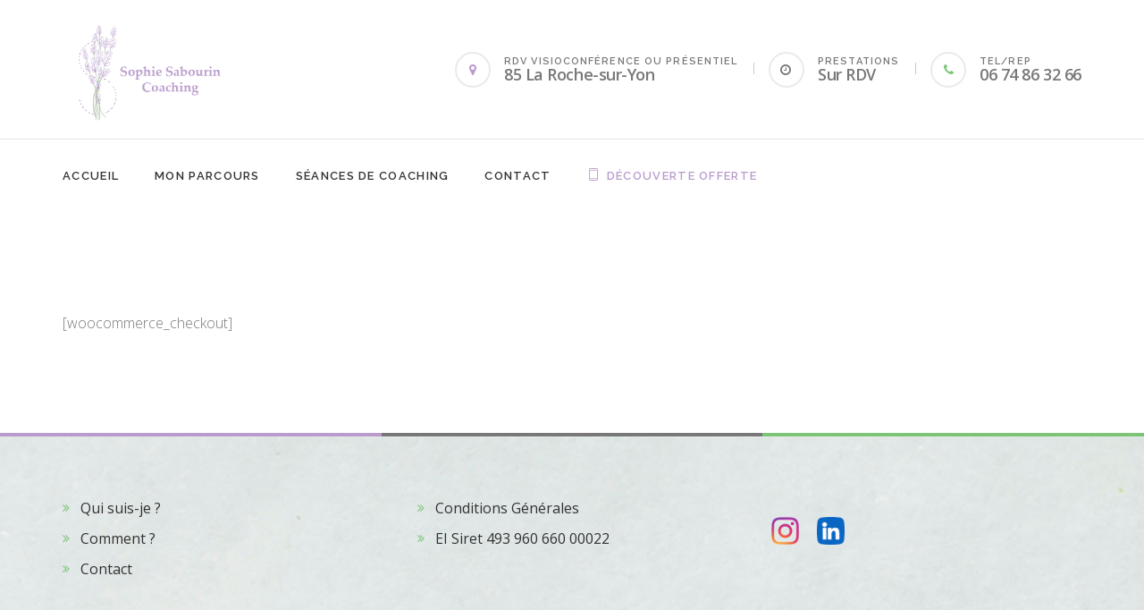

--- FILE ---
content_type: text/html; charset=UTF-8
request_url: https://sophiesabourincoach.fr/checkout/
body_size: 7319
content:
<!DOCTYPE html>
<html lang="fr-FR" class="no-js">
<head>
	<meta charset="UTF-8">
	<meta name="viewport" content="width=device-width, initial-scale=1">
	<link rel="profile" href="http://gmpg.org/xfn/11">
		<meta name='robots' content='index, follow, max-image-preview:large, max-snippet:-1, max-video-preview:-1' />

	<!-- This site is optimized with the Yoast SEO plugin v20.10 - https://yoast.com/wordpress/plugins/seo/ -->
	<title>Checkout - Sophie Coach</title>
	<link rel="canonical" href="https://sophiesabourincoach.fr/checkout/" />
	<meta property="og:locale" content="fr_FR" />
	<meta property="og:type" content="article" />
	<meta property="og:title" content="Checkout - Sophie Coach" />
	<meta property="og:description" content="[woocommerce_checkout]" />
	<meta property="og:url" content="https://sophiesabourincoach.fr/checkout/" />
	<meta property="og:site_name" content="Sophie Coach" />
	<meta name="twitter:card" content="summary_large_image" />
	<script type="application/ld+json" class="yoast-schema-graph">{"@context":"https://schema.org","@graph":[{"@type":"WebPage","@id":"https://sophiesabourincoach.fr/checkout/","url":"https://sophiesabourincoach.fr/checkout/","name":"Checkout - Sophie Coach","isPartOf":{"@id":"https://sophiesabourincoach.fr/#website"},"datePublished":"2017-10-27T11:45:14+00:00","dateModified":"2017-10-27T11:45:14+00:00","breadcrumb":{"@id":"https://sophiesabourincoach.fr/checkout/#breadcrumb"},"inLanguage":"fr-FR","potentialAction":[{"@type":"ReadAction","target":["https://sophiesabourincoach.fr/checkout/"]}]},{"@type":"BreadcrumbList","@id":"https://sophiesabourincoach.fr/checkout/#breadcrumb","itemListElement":[{"@type":"ListItem","position":1,"name":"Accueil","item":"https://sophiesabourincoach.fr/"},{"@type":"ListItem","position":2,"name":"Checkout"}]},{"@type":"WebSite","@id":"https://sophiesabourincoach.fr/#website","url":"https://sophiesabourincoach.fr/","name":"Sophie Coach","description":"Un site utilisant WordPress","potentialAction":[{"@type":"SearchAction","target":{"@type":"EntryPoint","urlTemplate":"https://sophiesabourincoach.fr/?s={search_term_string}"},"query-input":"required name=search_term_string"}],"inLanguage":"fr-FR"}]}</script>
	<!-- / Yoast SEO plugin. -->


<link rel='dns-prefetch' href='//fonts.googleapis.com' />
<link rel="alternate" type="application/rss+xml" title="Sophie Coach &raquo; Flux" href="https://sophiesabourincoach.fr/feed/" />
<link rel="alternate" type="application/rss+xml" title="Sophie Coach &raquo; Flux des commentaires" href="https://sophiesabourincoach.fr/comments/feed/" />
<script type="text/javascript">
window._wpemojiSettings = {"baseUrl":"https:\/\/s.w.org\/images\/core\/emoji\/14.0.0\/72x72\/","ext":".png","svgUrl":"https:\/\/s.w.org\/images\/core\/emoji\/14.0.0\/svg\/","svgExt":".svg","source":{"concatemoji":"https:\/\/sophiesabourincoach.fr\/wp-includes\/js\/wp-emoji-release.min.js?ver=6.2.8"}};
/*! This file is auto-generated */
!function(e,a,t){var n,r,o,i=a.createElement("canvas"),p=i.getContext&&i.getContext("2d");function s(e,t){p.clearRect(0,0,i.width,i.height),p.fillText(e,0,0);e=i.toDataURL();return p.clearRect(0,0,i.width,i.height),p.fillText(t,0,0),e===i.toDataURL()}function c(e){var t=a.createElement("script");t.src=e,t.defer=t.type="text/javascript",a.getElementsByTagName("head")[0].appendChild(t)}for(o=Array("flag","emoji"),t.supports={everything:!0,everythingExceptFlag:!0},r=0;r<o.length;r++)t.supports[o[r]]=function(e){if(p&&p.fillText)switch(p.textBaseline="top",p.font="600 32px Arial",e){case"flag":return s("\ud83c\udff3\ufe0f\u200d\u26a7\ufe0f","\ud83c\udff3\ufe0f\u200b\u26a7\ufe0f")?!1:!s("\ud83c\uddfa\ud83c\uddf3","\ud83c\uddfa\u200b\ud83c\uddf3")&&!s("\ud83c\udff4\udb40\udc67\udb40\udc62\udb40\udc65\udb40\udc6e\udb40\udc67\udb40\udc7f","\ud83c\udff4\u200b\udb40\udc67\u200b\udb40\udc62\u200b\udb40\udc65\u200b\udb40\udc6e\u200b\udb40\udc67\u200b\udb40\udc7f");case"emoji":return!s("\ud83e\udef1\ud83c\udffb\u200d\ud83e\udef2\ud83c\udfff","\ud83e\udef1\ud83c\udffb\u200b\ud83e\udef2\ud83c\udfff")}return!1}(o[r]),t.supports.everything=t.supports.everything&&t.supports[o[r]],"flag"!==o[r]&&(t.supports.everythingExceptFlag=t.supports.everythingExceptFlag&&t.supports[o[r]]);t.supports.everythingExceptFlag=t.supports.everythingExceptFlag&&!t.supports.flag,t.DOMReady=!1,t.readyCallback=function(){t.DOMReady=!0},t.supports.everything||(n=function(){t.readyCallback()},a.addEventListener?(a.addEventListener("DOMContentLoaded",n,!1),e.addEventListener("load",n,!1)):(e.attachEvent("onload",n),a.attachEvent("onreadystatechange",function(){"complete"===a.readyState&&t.readyCallback()})),(e=t.source||{}).concatemoji?c(e.concatemoji):e.wpemoji&&e.twemoji&&(c(e.twemoji),c(e.wpemoji)))}(window,document,window._wpemojiSettings);
</script>
<style type="text/css">
img.wp-smiley,
img.emoji {
	display: inline !important;
	border: none !important;
	box-shadow: none !important;
	height: 1em !important;
	width: 1em !important;
	margin: 0 0.07em !important;
	vertical-align: -0.1em !important;
	background: none !important;
	padding: 0 !important;
}
</style>
	<link rel='stylesheet' id='wp-block-library-css' href='https://sophiesabourincoach.fr/wp-includes/css/dist/block-library/style.min.css?ver=6.2.8' type='text/css' media='all' />
<link rel='stylesheet' id='classic-theme-styles-css' href='https://sophiesabourincoach.fr/wp-includes/css/classic-themes.min.css?ver=6.2.8' type='text/css' media='all' />
<style id='global-styles-inline-css' type='text/css'>
body{--wp--preset--color--black: #000000;--wp--preset--color--cyan-bluish-gray: #abb8c3;--wp--preset--color--white: #ffffff;--wp--preset--color--pale-pink: #f78da7;--wp--preset--color--vivid-red: #cf2e2e;--wp--preset--color--luminous-vivid-orange: #ff6900;--wp--preset--color--luminous-vivid-amber: #fcb900;--wp--preset--color--light-green-cyan: #7bdcb5;--wp--preset--color--vivid-green-cyan: #00d084;--wp--preset--color--pale-cyan-blue: #8ed1fc;--wp--preset--color--vivid-cyan-blue: #0693e3;--wp--preset--color--vivid-purple: #9b51e0;--wp--preset--gradient--vivid-cyan-blue-to-vivid-purple: linear-gradient(135deg,rgba(6,147,227,1) 0%,rgb(155,81,224) 100%);--wp--preset--gradient--light-green-cyan-to-vivid-green-cyan: linear-gradient(135deg,rgb(122,220,180) 0%,rgb(0,208,130) 100%);--wp--preset--gradient--luminous-vivid-amber-to-luminous-vivid-orange: linear-gradient(135deg,rgba(252,185,0,1) 0%,rgba(255,105,0,1) 100%);--wp--preset--gradient--luminous-vivid-orange-to-vivid-red: linear-gradient(135deg,rgba(255,105,0,1) 0%,rgb(207,46,46) 100%);--wp--preset--gradient--very-light-gray-to-cyan-bluish-gray: linear-gradient(135deg,rgb(238,238,238) 0%,rgb(169,184,195) 100%);--wp--preset--gradient--cool-to-warm-spectrum: linear-gradient(135deg,rgb(74,234,220) 0%,rgb(151,120,209) 20%,rgb(207,42,186) 40%,rgb(238,44,130) 60%,rgb(251,105,98) 80%,rgb(254,248,76) 100%);--wp--preset--gradient--blush-light-purple: linear-gradient(135deg,rgb(255,206,236) 0%,rgb(152,150,240) 100%);--wp--preset--gradient--blush-bordeaux: linear-gradient(135deg,rgb(254,205,165) 0%,rgb(254,45,45) 50%,rgb(107,0,62) 100%);--wp--preset--gradient--luminous-dusk: linear-gradient(135deg,rgb(255,203,112) 0%,rgb(199,81,192) 50%,rgb(65,88,208) 100%);--wp--preset--gradient--pale-ocean: linear-gradient(135deg,rgb(255,245,203) 0%,rgb(182,227,212) 50%,rgb(51,167,181) 100%);--wp--preset--gradient--electric-grass: linear-gradient(135deg,rgb(202,248,128) 0%,rgb(113,206,126) 100%);--wp--preset--gradient--midnight: linear-gradient(135deg,rgb(2,3,129) 0%,rgb(40,116,252) 100%);--wp--preset--duotone--dark-grayscale: url('#wp-duotone-dark-grayscale');--wp--preset--duotone--grayscale: url('#wp-duotone-grayscale');--wp--preset--duotone--purple-yellow: url('#wp-duotone-purple-yellow');--wp--preset--duotone--blue-red: url('#wp-duotone-blue-red');--wp--preset--duotone--midnight: url('#wp-duotone-midnight');--wp--preset--duotone--magenta-yellow: url('#wp-duotone-magenta-yellow');--wp--preset--duotone--purple-green: url('#wp-duotone-purple-green');--wp--preset--duotone--blue-orange: url('#wp-duotone-blue-orange');--wp--preset--font-size--small: 13px;--wp--preset--font-size--medium: 20px;--wp--preset--font-size--large: 36px;--wp--preset--font-size--x-large: 42px;--wp--preset--spacing--20: 0.44rem;--wp--preset--spacing--30: 0.67rem;--wp--preset--spacing--40: 1rem;--wp--preset--spacing--50: 1.5rem;--wp--preset--spacing--60: 2.25rem;--wp--preset--spacing--70: 3.38rem;--wp--preset--spacing--80: 5.06rem;--wp--preset--shadow--natural: 6px 6px 9px rgba(0, 0, 0, 0.2);--wp--preset--shadow--deep: 12px 12px 50px rgba(0, 0, 0, 0.4);--wp--preset--shadow--sharp: 6px 6px 0px rgba(0, 0, 0, 0.2);--wp--preset--shadow--outlined: 6px 6px 0px -3px rgba(255, 255, 255, 1), 6px 6px rgba(0, 0, 0, 1);--wp--preset--shadow--crisp: 6px 6px 0px rgba(0, 0, 0, 1);}:where(.is-layout-flex){gap: 0.5em;}body .is-layout-flow > .alignleft{float: left;margin-inline-start: 0;margin-inline-end: 2em;}body .is-layout-flow > .alignright{float: right;margin-inline-start: 2em;margin-inline-end: 0;}body .is-layout-flow > .aligncenter{margin-left: auto !important;margin-right: auto !important;}body .is-layout-constrained > .alignleft{float: left;margin-inline-start: 0;margin-inline-end: 2em;}body .is-layout-constrained > .alignright{float: right;margin-inline-start: 2em;margin-inline-end: 0;}body .is-layout-constrained > .aligncenter{margin-left: auto !important;margin-right: auto !important;}body .is-layout-constrained > :where(:not(.alignleft):not(.alignright):not(.alignfull)){max-width: var(--wp--style--global--content-size);margin-left: auto !important;margin-right: auto !important;}body .is-layout-constrained > .alignwide{max-width: var(--wp--style--global--wide-size);}body .is-layout-flex{display: flex;}body .is-layout-flex{flex-wrap: wrap;align-items: center;}body .is-layout-flex > *{margin: 0;}:where(.wp-block-columns.is-layout-flex){gap: 2em;}.has-black-color{color: var(--wp--preset--color--black) !important;}.has-cyan-bluish-gray-color{color: var(--wp--preset--color--cyan-bluish-gray) !important;}.has-white-color{color: var(--wp--preset--color--white) !important;}.has-pale-pink-color{color: var(--wp--preset--color--pale-pink) !important;}.has-vivid-red-color{color: var(--wp--preset--color--vivid-red) !important;}.has-luminous-vivid-orange-color{color: var(--wp--preset--color--luminous-vivid-orange) !important;}.has-luminous-vivid-amber-color{color: var(--wp--preset--color--luminous-vivid-amber) !important;}.has-light-green-cyan-color{color: var(--wp--preset--color--light-green-cyan) !important;}.has-vivid-green-cyan-color{color: var(--wp--preset--color--vivid-green-cyan) !important;}.has-pale-cyan-blue-color{color: var(--wp--preset--color--pale-cyan-blue) !important;}.has-vivid-cyan-blue-color{color: var(--wp--preset--color--vivid-cyan-blue) !important;}.has-vivid-purple-color{color: var(--wp--preset--color--vivid-purple) !important;}.has-black-background-color{background-color: var(--wp--preset--color--black) !important;}.has-cyan-bluish-gray-background-color{background-color: var(--wp--preset--color--cyan-bluish-gray) !important;}.has-white-background-color{background-color: var(--wp--preset--color--white) !important;}.has-pale-pink-background-color{background-color: var(--wp--preset--color--pale-pink) !important;}.has-vivid-red-background-color{background-color: var(--wp--preset--color--vivid-red) !important;}.has-luminous-vivid-orange-background-color{background-color: var(--wp--preset--color--luminous-vivid-orange) !important;}.has-luminous-vivid-amber-background-color{background-color: var(--wp--preset--color--luminous-vivid-amber) !important;}.has-light-green-cyan-background-color{background-color: var(--wp--preset--color--light-green-cyan) !important;}.has-vivid-green-cyan-background-color{background-color: var(--wp--preset--color--vivid-green-cyan) !important;}.has-pale-cyan-blue-background-color{background-color: var(--wp--preset--color--pale-cyan-blue) !important;}.has-vivid-cyan-blue-background-color{background-color: var(--wp--preset--color--vivid-cyan-blue) !important;}.has-vivid-purple-background-color{background-color: var(--wp--preset--color--vivid-purple) !important;}.has-black-border-color{border-color: var(--wp--preset--color--black) !important;}.has-cyan-bluish-gray-border-color{border-color: var(--wp--preset--color--cyan-bluish-gray) !important;}.has-white-border-color{border-color: var(--wp--preset--color--white) !important;}.has-pale-pink-border-color{border-color: var(--wp--preset--color--pale-pink) !important;}.has-vivid-red-border-color{border-color: var(--wp--preset--color--vivid-red) !important;}.has-luminous-vivid-orange-border-color{border-color: var(--wp--preset--color--luminous-vivid-orange) !important;}.has-luminous-vivid-amber-border-color{border-color: var(--wp--preset--color--luminous-vivid-amber) !important;}.has-light-green-cyan-border-color{border-color: var(--wp--preset--color--light-green-cyan) !important;}.has-vivid-green-cyan-border-color{border-color: var(--wp--preset--color--vivid-green-cyan) !important;}.has-pale-cyan-blue-border-color{border-color: var(--wp--preset--color--pale-cyan-blue) !important;}.has-vivid-cyan-blue-border-color{border-color: var(--wp--preset--color--vivid-cyan-blue) !important;}.has-vivid-purple-border-color{border-color: var(--wp--preset--color--vivid-purple) !important;}.has-vivid-cyan-blue-to-vivid-purple-gradient-background{background: var(--wp--preset--gradient--vivid-cyan-blue-to-vivid-purple) !important;}.has-light-green-cyan-to-vivid-green-cyan-gradient-background{background: var(--wp--preset--gradient--light-green-cyan-to-vivid-green-cyan) !important;}.has-luminous-vivid-amber-to-luminous-vivid-orange-gradient-background{background: var(--wp--preset--gradient--luminous-vivid-amber-to-luminous-vivid-orange) !important;}.has-luminous-vivid-orange-to-vivid-red-gradient-background{background: var(--wp--preset--gradient--luminous-vivid-orange-to-vivid-red) !important;}.has-very-light-gray-to-cyan-bluish-gray-gradient-background{background: var(--wp--preset--gradient--very-light-gray-to-cyan-bluish-gray) !important;}.has-cool-to-warm-spectrum-gradient-background{background: var(--wp--preset--gradient--cool-to-warm-spectrum) !important;}.has-blush-light-purple-gradient-background{background: var(--wp--preset--gradient--blush-light-purple) !important;}.has-blush-bordeaux-gradient-background{background: var(--wp--preset--gradient--blush-bordeaux) !important;}.has-luminous-dusk-gradient-background{background: var(--wp--preset--gradient--luminous-dusk) !important;}.has-pale-ocean-gradient-background{background: var(--wp--preset--gradient--pale-ocean) !important;}.has-electric-grass-gradient-background{background: var(--wp--preset--gradient--electric-grass) !important;}.has-midnight-gradient-background{background: var(--wp--preset--gradient--midnight) !important;}.has-small-font-size{font-size: var(--wp--preset--font-size--small) !important;}.has-medium-font-size{font-size: var(--wp--preset--font-size--medium) !important;}.has-large-font-size{font-size: var(--wp--preset--font-size--large) !important;}.has-x-large-font-size{font-size: var(--wp--preset--font-size--x-large) !important;}
.wp-block-navigation a:where(:not(.wp-element-button)){color: inherit;}
:where(.wp-block-columns.is-layout-flex){gap: 2em;}
.wp-block-pullquote{font-size: 1.5em;line-height: 1.6;}
</style>
<link rel='stylesheet' id='contact-form-7-css' href='https://sophiesabourincoach.fr/wp-content/plugins/contact-form-7/includes/css/styles.css?ver=5.7.7' type='text/css' media='all' />
<link rel='stylesheet' id='wpa-css-css' href='https://sophiesabourincoach.fr/wp-content/plugins/honeypot/includes/css/wpa.css?ver=2.1.4' type='text/css' media='all' />
<link rel='stylesheet' id='font-awesome-css' href='https://sophiesabourincoach.fr/wp-content/plugins/unyson/framework/static/libs/font-awesome/css/font-awesome.min.css?ver=2.7.28' type='text/css' media='all' />
<link rel='stylesheet' id='nutritia-icon-fonts-css' href='https://sophiesabourincoach.fr/wp-content/themes/nutritia/css/fonts.css?ver=1.0.1' type='text/css' media='all' />
<link rel='stylesheet' id='nutritia-font-css' href='//fonts.googleapis.com/css?family=Open+Sans%3A300%2C400%2C600%2C700%2C800%7CRaleway%3A300%2C400%2C600%2C700%2C800&#038;subset=latin-ext&#038;ver=1.0.1' type='text/css' media='all' />
<link rel='stylesheet' id='nutritia-bootstrap-css' href='https://sophiesabourincoach.fr/wp-content/themes/nutritia/css/bootstrap.min.css?ver=1.0.1' type='text/css' media='all' />
<link rel='stylesheet' id='nutritia-animations-css' href='https://sophiesabourincoach.fr/wp-content/themes/nutritia/css/animations.css?ver=1.0.1' type='text/css' media='all' />
<link rel='stylesheet' id='nutritia-main-css' href='https://sophiesabourincoach.fr/wp-content/themes/nutritia/css/main.css?ver=1.0.1' type='text/css' media='all' />
<style id='nutritia-main-inline-css' type='text/css'>
:root{--colorMain:#7cc576;--colorMain2:#b99bcd;--colorMain3:#787878;}
</style>
<link rel='stylesheet' id='nutritia-css-style-css' href='https://sophiesabourincoach.fr/wp-content/themes/nutritia/style.css?ver=1.0.1' type='text/css' media='all' />
<script type='text/javascript' src='https://sophiesabourincoach.fr/wp-includes/js/jquery/jquery.min.js?ver=3.6.4' id='jquery-core-js'></script>
<script type='text/javascript' src='https://sophiesabourincoach.fr/wp-includes/js/jquery/jquery-migrate.min.js?ver=3.4.0' id='jquery-migrate-js'></script>
<script type='text/javascript' src='https://sophiesabourincoach.fr/wp-content/themes/nutritia/js/vendor/modernizr-2.6.2.min.js?ver=2.6.2' id='nutritia-modernizr-js'></script>
<link rel="EditURI" type="application/rsd+xml" title="RSD" href="https://sophiesabourincoach.fr/xmlrpc.php?rsd" />
<link rel="wlwmanifest" type="application/wlwmanifest+xml" href="https://sophiesabourincoach.fr/wp-includes/wlwmanifest.xml" />
<meta name="generator" content="WordPress 6.2.8" />
<link rel='shortlink' href='https://sophiesabourincoach.fr/?p=4649' />
<link rel="alternate" type="application/json+oembed" href="https://sophiesabourincoach.fr/wp-json/oembed/1.0/embed?url=https%3A%2F%2Fsophiesabourincoach.fr%2Fcheckout%2F" />
<link rel="alternate" type="text/xml+oembed" href="https://sophiesabourincoach.fr/wp-json/oembed/1.0/embed?url=https%3A%2F%2Fsophiesabourincoach.fr%2Fcheckout%2F&#038;format=xml" />
<link rel="icon" href="https://sophiesabourincoach.fr/wp-content/uploads/2022/11/cropped-logo-2-32x32.png" sizes="32x32" />
<link rel="icon" href="https://sophiesabourincoach.fr/wp-content/uploads/2022/11/cropped-logo-2-192x192.png" sizes="192x192" />
<link rel="apple-touch-icon" href="https://sophiesabourincoach.fr/wp-content/uploads/2022/11/cropped-logo-2-180x180.png" />
<meta name="msapplication-TileImage" content="https://sophiesabourincoach.fr/wp-content/uploads/2022/11/cropped-logo-2-270x270.png" />
</head>

<body class="page-template-default page page-id-4649 masthead-fixed full-width singular dark-body" data-slide-speed="5000">
<svg xmlns="http://www.w3.org/2000/svg" viewBox="0 0 0 0" width="0" height="0" focusable="false" role="none" style="visibility: hidden; position: absolute; left: -9999px; overflow: hidden;" ><defs><filter id="wp-duotone-dark-grayscale"><feColorMatrix color-interpolation-filters="sRGB" type="matrix" values=" .299 .587 .114 0 0 .299 .587 .114 0 0 .299 .587 .114 0 0 .299 .587 .114 0 0 " /><feComponentTransfer color-interpolation-filters="sRGB" ><feFuncR type="table" tableValues="0 0.49803921568627" /><feFuncG type="table" tableValues="0 0.49803921568627" /><feFuncB type="table" tableValues="0 0.49803921568627" /><feFuncA type="table" tableValues="1 1" /></feComponentTransfer><feComposite in2="SourceGraphic" operator="in" /></filter></defs></svg><svg xmlns="http://www.w3.org/2000/svg" viewBox="0 0 0 0" width="0" height="0" focusable="false" role="none" style="visibility: hidden; position: absolute; left: -9999px; overflow: hidden;" ><defs><filter id="wp-duotone-grayscale"><feColorMatrix color-interpolation-filters="sRGB" type="matrix" values=" .299 .587 .114 0 0 .299 .587 .114 0 0 .299 .587 .114 0 0 .299 .587 .114 0 0 " /><feComponentTransfer color-interpolation-filters="sRGB" ><feFuncR type="table" tableValues="0 1" /><feFuncG type="table" tableValues="0 1" /><feFuncB type="table" tableValues="0 1" /><feFuncA type="table" tableValues="1 1" /></feComponentTransfer><feComposite in2="SourceGraphic" operator="in" /></filter></defs></svg><svg xmlns="http://www.w3.org/2000/svg" viewBox="0 0 0 0" width="0" height="0" focusable="false" role="none" style="visibility: hidden; position: absolute; left: -9999px; overflow: hidden;" ><defs><filter id="wp-duotone-purple-yellow"><feColorMatrix color-interpolation-filters="sRGB" type="matrix" values=" .299 .587 .114 0 0 .299 .587 .114 0 0 .299 .587 .114 0 0 .299 .587 .114 0 0 " /><feComponentTransfer color-interpolation-filters="sRGB" ><feFuncR type="table" tableValues="0.54901960784314 0.98823529411765" /><feFuncG type="table" tableValues="0 1" /><feFuncB type="table" tableValues="0.71764705882353 0.25490196078431" /><feFuncA type="table" tableValues="1 1" /></feComponentTransfer><feComposite in2="SourceGraphic" operator="in" /></filter></defs></svg><svg xmlns="http://www.w3.org/2000/svg" viewBox="0 0 0 0" width="0" height="0" focusable="false" role="none" style="visibility: hidden; position: absolute; left: -9999px; overflow: hidden;" ><defs><filter id="wp-duotone-blue-red"><feColorMatrix color-interpolation-filters="sRGB" type="matrix" values=" .299 .587 .114 0 0 .299 .587 .114 0 0 .299 .587 .114 0 0 .299 .587 .114 0 0 " /><feComponentTransfer color-interpolation-filters="sRGB" ><feFuncR type="table" tableValues="0 1" /><feFuncG type="table" tableValues="0 0.27843137254902" /><feFuncB type="table" tableValues="0.5921568627451 0.27843137254902" /><feFuncA type="table" tableValues="1 1" /></feComponentTransfer><feComposite in2="SourceGraphic" operator="in" /></filter></defs></svg><svg xmlns="http://www.w3.org/2000/svg" viewBox="0 0 0 0" width="0" height="0" focusable="false" role="none" style="visibility: hidden; position: absolute; left: -9999px; overflow: hidden;" ><defs><filter id="wp-duotone-midnight"><feColorMatrix color-interpolation-filters="sRGB" type="matrix" values=" .299 .587 .114 0 0 .299 .587 .114 0 0 .299 .587 .114 0 0 .299 .587 .114 0 0 " /><feComponentTransfer color-interpolation-filters="sRGB" ><feFuncR type="table" tableValues="0 0" /><feFuncG type="table" tableValues="0 0.64705882352941" /><feFuncB type="table" tableValues="0 1" /><feFuncA type="table" tableValues="1 1" /></feComponentTransfer><feComposite in2="SourceGraphic" operator="in" /></filter></defs></svg><svg xmlns="http://www.w3.org/2000/svg" viewBox="0 0 0 0" width="0" height="0" focusable="false" role="none" style="visibility: hidden; position: absolute; left: -9999px; overflow: hidden;" ><defs><filter id="wp-duotone-magenta-yellow"><feColorMatrix color-interpolation-filters="sRGB" type="matrix" values=" .299 .587 .114 0 0 .299 .587 .114 0 0 .299 .587 .114 0 0 .299 .587 .114 0 0 " /><feComponentTransfer color-interpolation-filters="sRGB" ><feFuncR type="table" tableValues="0.78039215686275 1" /><feFuncG type="table" tableValues="0 0.94901960784314" /><feFuncB type="table" tableValues="0.35294117647059 0.47058823529412" /><feFuncA type="table" tableValues="1 1" /></feComponentTransfer><feComposite in2="SourceGraphic" operator="in" /></filter></defs></svg><svg xmlns="http://www.w3.org/2000/svg" viewBox="0 0 0 0" width="0" height="0" focusable="false" role="none" style="visibility: hidden; position: absolute; left: -9999px; overflow: hidden;" ><defs><filter id="wp-duotone-purple-green"><feColorMatrix color-interpolation-filters="sRGB" type="matrix" values=" .299 .587 .114 0 0 .299 .587 .114 0 0 .299 .587 .114 0 0 .299 .587 .114 0 0 " /><feComponentTransfer color-interpolation-filters="sRGB" ><feFuncR type="table" tableValues="0.65098039215686 0.40392156862745" /><feFuncG type="table" tableValues="0 1" /><feFuncB type="table" tableValues="0.44705882352941 0.4" /><feFuncA type="table" tableValues="1 1" /></feComponentTransfer><feComposite in2="SourceGraphic" operator="in" /></filter></defs></svg><svg xmlns="http://www.w3.org/2000/svg" viewBox="0 0 0 0" width="0" height="0" focusable="false" role="none" style="visibility: hidden; position: absolute; left: -9999px; overflow: hidden;" ><defs><filter id="wp-duotone-blue-orange"><feColorMatrix color-interpolation-filters="sRGB" type="matrix" values=" .299 .587 .114 0 0 .299 .587 .114 0 0 .299 .587 .114 0 0 .299 .587 .114 0 0 " /><feComponentTransfer color-interpolation-filters="sRGB" ><feFuncR type="table" tableValues="0.098039215686275 1" /><feFuncG type="table" tableValues="0 0.66274509803922" /><feFuncB type="table" tableValues="0.84705882352941 0.41960784313725" /><feFuncA type="table" tableValues="1 1" /></feComponentTransfer><feComposite in2="SourceGraphic" operator="in" /></filter></defs></svg>
<!-- search modal -->
<div class="modal" tabindex="-1" role="dialog" aria-labelledby="search_modal" id="search_modal">
	<button type="button" class="close" data-dismiss="modal" aria-label="Close">
		<span aria-hidden="true">
			<i class="fa fa-search"></i>
		</span>
	</button>
	<div class="widget widget_search">
		
<form role="search" method="get" class="search-form form-inline" action="https://sophiesabourincoach.fr/">
	<div class="form-group">
		<label>
			<input type="search" class="search-field form-control"
			       placeholder="Search"
			       value="" name="s"
			       title="Search for:"/>
		</label>
	</div>
	<button type="submit" class="search-submit theme_button">
		<span class="screen-reader-text">Search</span>
	</button>
</form>
	</div>
</div>
	<!-- Unyson messages modal -->
	<div class="modal fade" tabindex="-1" role="dialog" id="messages_modal">
		<div class="fw-messages-wrap ls with_padding">
					</div>
	</div><!-- eof .modal -->

<!-- wrappers for visual page editor and boxed version of template -->
<div id="canvas" class="wide">
	<div id="box_wrapper">
		<!-- template sections -->
		<section
        class="page_toplogo table_section header_logo_center section_padding_top_10 with_bottom_border section_padding_bottom_10 table_section_md ls">
    <div class="container">
        <div class="row">
            <div class="col-xs-12 col-md-5 header_logo_left">
		        <a href="https://sophiesabourincoach.fr/"
   rel="home" class="logo logo_image_only">
			<img src="//sophiesabourincoach.fr/wp-content/uploads/2022/01/logo-2.png" alt="">
		</a>            </div>
            <div class="col-md-7 text-center text-md-right text-xs-left">
										<div class="media small-teaser inline-block shortcode-icon text-left">
									<div class="media-left">
					<div
						class="icon-wrap size_small border_icon round color_2">
						<i class="fa fa-map-marker"></i>
					</div>
				</div>
							<div class="media-body">
							<h4 class="title">
					RDV Visioconférence ou Présentiel				</h4>
										<span class="text">
				85 La Roche-sur-Yon			</span>
					</div>
			</div>
															<div class="media small-teaser inline-block shortcode-icon text-left">
									<div class="media-left">
					<div
						class="icon-wrap size_small border_icon round color_3">
						<i class="rt-icon2-clock-o"></i>
					</div>
				</div>
							<div class="media-body">
							<h4 class="title">
					Prestations				</h4>
										<span class="text">
				Sur RDV			</span>
					</div>
			</div>
															<div class="media small-teaser inline-block shortcode-icon text-left">
									<div class="media-left">
					<div
						class="icon-wrap size_small border_icon round color_1">
						<i class="fa fa-phone"></i>
					</div>
				</div>
							<div class="media-body">
							<h4 class="title">
					Tel/Rep				</h4>
										<span class="text">
				06 74 86 32 66			</span>
					</div>
			</div>
					            </div>
        </div>
    </div><!-- eof .col- -->
</section>
<header id="header" class="page_header menu_search toggler_right affix-top ls menu_last_highlight">
    <div class="container">
        <div class="row">
            <div class="col-sm-12 display_table">
                <div class="header_mainmenu display_table_cell">
                    <nav class="mainmenu_wrapper primary-navigation">
						<ul id="menu-main-menu" class="sf-menu nav-menu nav"><li id="menu-item-126" class="menu-item menu-item-type-post_type menu-item-object-page menu-item-home menu-item-126"><a href="https://sophiesabourincoach.fr/" >Accueil</a></li>
<li id="menu-item-5662" class="menu-item menu-item-type-post_type menu-item-object-page menu-item-5662"><a href="https://sophiesabourincoach.fr/mon-parcours/" >Mon Parcours</a></li>
<li id="menu-item-5594" class="menu-item menu-item-type-post_type menu-item-object-page menu-item-5594"><a href="https://sophiesabourincoach.fr/comment/" >Séances de Coaching</a></li>
<li id="menu-item-5621" class="menu-item menu-item-type-post_type menu-item-object-page menu-item-5621"><a href="https://sophiesabourincoach.fr/contact-client/" >Contact</a></li>
<li id="menu-item-5270" class="menu-item menu-item-type-custom menu-item-object-custom menu-item-has-icon menu-item-5270"><a href="/decouverte-offerte/" ><i class="rt-icon2-phone5"></i>Découverte offerte</a></li>
</ul>                    </nav>
                    <!-- header toggler -->
                    <span class="toggle_menu"><span></span></span>
                </div>
                <div class="header_right_buttons display_table_cell_md">
                    <ul class="inline-dropdown inline-block">
			                                    <li class="dropdown dropdown-menu-search">
                            
                            <div class="dropdown-menu ls">
                                
<form role="search" method="get" class="search-form form-inline" action="https://sophiesabourincoach.fr/">
	<div class="form-group">
		<label>
			<input type="search" class="search-field form-control"
			       placeholder="Search"
			       value="" name="s"
			       title="Search for:"/>
		</label>
	</div>
	<button type="submit" class="search-submit theme_button">
		<span class="screen-reader-text">Search</span>
	</button>
</form>
                            </div>
                        </li>
	                                        </ul><!-- eof dropdown -->
                </div><!-- eof .header_right_buttons -->
            </div><!--	eof .col-sm-* -->
        </div><!--	eof .row-->
    </div> <!--	eof .container-->
</header><!-- eof .page_header -->		<section class="ls page_content section_padding_top_100 section_padding_bottom_100 columns_padding_30">
			<div class="container">
				<div class="row">
						<div id="content" class="col-xs-12 col-sm-12">
		<article id="post-4649" class=" post-4649 page type-page status-publish hentry">
	<div class="item-content">
					<div class="entry-content">
			<p>[woocommerce_checkout]</p>
		</div><!-- .entry-content -->
		</div><!-- .item-content -->
</article><!-- #post-## -->
	</div><!--eof #content -->

				</div><!-- eof .row-->
			</div><!-- eof .container -->
		</section><!-- eof .page_content -->
	    <footer id="footer" class="page_footer parallax section_padding_top_75 section_padding_bottom_85 columns_padding_25" style="background: url(//sophiesabourincoach.fr/wp-content/uploads/2017/11/footer-image.jpg) ">
        <div class="container">
            <div class="row">
                <div class="col-xs-12 col-md-4 text-left to_animate" data-animation="fadeInUp">
					<div id="nav_menu-4" class="widget widget_nav_menu"><div class="menu-footer1-container"><ul id="menu-footer1" class="menu"><li id="menu-item-5672" class="menu-item menu-item-type-post_type menu-item-object-page menu-item-5672"><a href="https://sophiesabourincoach.fr/qui-suis-je/" >Qui suis-je ?</a></li>
<li id="menu-item-5674" class="menu-item menu-item-type-post_type menu-item-object-page menu-item-5674"><a href="https://sophiesabourincoach.fr/comment/" >Comment  ?</a></li>
<li id="menu-item-5673" class="menu-item menu-item-type-post_type menu-item-object-page menu-item-5673"><a href="https://sophiesabourincoach.fr/contact-client/" >Contact</a></li>
</ul></div></div>                </div>
                <div class="col-xs-12 col-md-4 text-left to_animate" data-animation="fadeInUp">
					<div id="nav_menu-5" class="widget widget_nav_menu"><div class="menu-footer2-container"><ul id="menu-footer2" class="menu"><li id="menu-item-5689" class="menu-item menu-item-type-post_type menu-item-object-page menu-item-5689"><a href="https://sophiesabourincoach.fr/conditions/" >Conditions Générales</a></li>
<li id="menu-item-5690" class="menu-item menu-item-type-custom menu-item-object-custom menu-item-5690"><a href="#" >EI Siret 493 960 660 00022</a></li>
</ul></div></div>                </div>
                <div class="col-xs-12 col-md-4 text-left to_animate" data-animation="fadeInUp">
					<div id="block-2" class="widget widget_block"><a href="https://www.instagram.com/sophie_sabourin_coach/"><img decoding="async" loading="lazy" class="alignnone  wp-image-5795" src="https://sophiesabourincoach.fr/wp-content/uploads/2025/08/insta.png" alt="" width="31" height="31" /></a><a href="https://fr.linkedin.com/in/sophie-sabourin-coach"><img decoding="async" loading="lazy" class="alignnone wp-image-5808" src="https://sophiesabourincoach.fr/wp-content/uploads/2025/08/linkedin-300x300.png" alt="" width="31" height="31" srcset="https://sophiesabourincoach.fr/wp-content/uploads/2025/08/linkedin-300x300.png 300w, https://sophiesabourincoach.fr/wp-content/uploads/2025/08/linkedin-150x150.png 150w, https://sophiesabourincoach.fr/wp-content/uploads/2025/08/linkedin.png 512w" sizes="(max-width: 31px) 100vw, 31px" /></a></div>                </div>
            </div>
        </div>
    </footer><!-- .page_footer -->
<section class="ls page_copyright parallax section_padding_15 with_top_border_container"  style=&quot;background-image: url(//sophiesabourincoach.fr/wp-content/uploads/2017/11/footer-image.jpg)&quot;>
    <h3 class="hidden">Page Copyright</h3>
    <div class="container">
        <div class="row">
            <div class="col-sm-12 text-center">
                <p>Création : <a href="https://izibios.com/">izibios.com</a></p>
            </div>
        </div>
    </div>
</section><!-- .copyrights -->	</div><!-- eof #box_wrapper -->
</div><!-- eof #canvas -->
<script type='text/javascript' src='https://sophiesabourincoach.fr/wp-content/plugins/contact-form-7/includes/swv/js/index.js?ver=5.7.7' id='swv-js'></script>
<script type='text/javascript' id='contact-form-7-js-extra'>
/* <![CDATA[ */
var wpcf7 = {"api":{"root":"https:\/\/sophiesabourincoach.fr\/wp-json\/","namespace":"contact-form-7\/v1"}};
/* ]]> */
</script>
<script type='text/javascript' src='https://sophiesabourincoach.fr/wp-content/plugins/contact-form-7/includes/js/index.js?ver=5.7.7' id='contact-form-7-js'></script>
<script type='text/javascript' src='https://sophiesabourincoach.fr/wp-content/plugins/honeypot/includes/js/wpa.js?ver=2.1.4' id='wpascript-js'></script>
<script type='text/javascript' id='wpascript-js-after'>
wpa_field_info = {"wpa_field_name":"jykfxt2672","wpa_field_value":314826,"wpa_add_test":"no"}
</script>
<script type='text/javascript' src='https://sophiesabourincoach.fr/wp-content/themes/nutritia/js/compressed.js?ver=1.0.1' id='nutritia-compressed-js'></script>
<script type='text/javascript' src='https://sophiesabourincoach.fr/wp-content/themes/nutritia/js/plugins.js?ver=1.0.1' id='nutritia-plugins-js'></script>
<script type='text/javascript' src='https://sophiesabourincoach.fr/wp-content/themes/nutritia/js/main.js?ver=1.0.1' id='nutritia-main-js'></script>
</body>
</html>

--- FILE ---
content_type: text/css
request_url: https://sophiesabourincoach.fr/wp-content/themes/nutritia/css/main.css?ver=1.0.1
body_size: 55642
content:
@charset "UTF-8";
/* Main variables */
/*
**bootstrap overrides
*/
.modal-backdrop.in {
	filter: alpha(opacity=80);
	opacity: .8;
}

/*bootstrap breadcrumbs*/
.breadcrumb {
	margin: 1px 0 0 0;
	padding: 0;
	background-color: transparent;
	border-radius: 0;
	color: var(--colorMain3);
	font-size: 13px;
	font-weight: bold;
	line-height: 1px;
	letter-spacing: 0.1em;
	text-transform: uppercase;
}

.breadcrumb > .active {
	color: inherit;
	opacity: 0.9;
}

.breadcrumb li {
	display: inline-block;
}

.breadcrumb li a {
	color: var(--colorMain);
}

.breadcrumb li a:hover {
	color: #ffffff;
}

.breadcrumb > li + li:before {
	color: #787878;
	padding: 0 1px 0 1px;
	content: "/";
	font-size: 13px;
	position: relative;
	top: 0;
}

/* pagination */
.pagination {
	margin: 0;
	display: block;
	line-height: 0;
}

.pagination > li {
	display: inline-block;
	margin-right: 10px;
}

.pagination > li a.prev,
.pagination > li span.prev {
	font-size: 0;
}

.pagination > li a.prev:before,
.pagination > li span.prev:before {
	font-size: 12px;
	font-family: FontAwesome;
	content: "\f104";
	position: relative;
	top: 0;
	line-height: 1.45;
}

.pagination > li a.next,
.pagination > li span.next {
	font-size: 0;
}

.pagination > li a.next:before,
.pagination > li span.next:before {
	font-size: 12px;
	font-weight: 600;
	font-family: FontAwesome;
	content: "\f105";
	position: relative;
	top: 0;
	line-height: 1.45;
}

.pagination > li:last-child {
	margin-right: 0;
}

.pagination > li > a,
.pagination > li > span {
	text-align: center;
	padding: 16px 0;
	color: #787878;
	background-color: #ffffff;
	box-shadow: 0 0 15px 0 rgba(0, 0, 0, 0.1);
	border: 0;
	font-size: 13px;
	font-weight: bold;
	line-height: 1.42857143;
	margin-left: 0;
	min-width: 50px;
	border-radius: 50%;
	text-transform: uppercase;
	-webkit-transition: all 0.3s ease-in-out 0s;
	transition: all 0.3s ease-in-out 0s;
}

.pagination > li:first-child > a,
.pagination > li:first-child > span,
.pagination > li:last-child > a,
.pagination > li:last-child > span {
	border-radius: 50%;
	line-height: 1.42857143;
}

.pagination > li > a:hover,
.pagination > li > span:hover,
.pagination > li > a:focus,
.pagination > li > span:focus {
	border: 0;
	background-color: var(--colorMain);
	color: #ffffff;
}

.pagination > .active > a,
.pagination > .active > span,
.pagination > .active > a:hover,
.pagination > .active > span:hover,
.pagination > .active > a:focus,
.pagination > .active > span:focus {
	background-color: var(--colorMain);
	color: #ffffff;
	border: 0;
}

.pagination > .disabled > a,
.pagination > .disabled > span,
.pagination > .disabled > a:hover,
.pagination > .disabled > span:hover,
.pagination > .disabled > a:focus,
.pagination > .disabled > span:focus {
	background-color: #ffffff;
	border: 0;
}

/*forms*/
input[type="text"],
input[type="email"],
input[type="url"],
input[type="password"],
input[type="search"],
input[type="tel"],
input[type="number"],
textarea,
select,
.form-control {
	font-family: "Raleway", sans-serif;
	height: 50px;
	background-color: transparent;
	border: 1px solid rgba(120, 120, 120, 0.5);
	border-radius: 5px;
	box-shadow: none;
	font-weight: 400;
	color: #787878;
	padding-left: 28px;
	padding-right: 30px;
	padding-top: 11px;
	padding-bottom: 11px;
	font-size: 13px;
	line-height: 24px;
	width: 100%;
}

input[type="text"] + .theme_button,
input[type="email"] + .theme_button,
input[type="url"] + .theme_button,
input[type="password"] + .theme_button,
input[type="search"] + .theme_button,
input[type="tel"] + .theme_button,
input[type="number"] + .theme_button,
textarea + .theme_button,
select + .theme_button,
.form-control + .theme_button {
	position: absolute;
	padding: 0;
	top: 0;
	right: 0;
	width: 50px;
	height: 50px;
	text-align: center;
	line-height: 50px;
	box-shadow: none;
}

input[type="text"] + .theme_button i,
input[type="email"] + .theme_button i,
input[type="url"] + .theme_button i,
input[type="password"] + .theme_button i,
input[type="search"] + .theme_button i,
input[type="tel"] + .theme_button i,
input[type="number"] + .theme_button i,
textarea + .theme_button i,
select + .theme_button i,
.form-control + .theme_button i {
	font-size: 1em;
	top: 0;
}

textarea.form-control {
	height: auto;
	padding-top: 17px;
}

.form-group {
	position: relative;
}

.form-group:last-child {
	margin-bottom: 0;
}

/* select styling */
select.form-control {
	color: #818181;
	background-color: #ffffff;
}

select.form-control option {
	font-weight: 400;
}

select.form-control option.default-selected {
	background-color: #ececeb;
}

.form-control.invalid {
	box-shadow: 0 0 0 2px var(--colorMain);
}

.form-control:focus {
	box-shadow: none;
	border-color: rgba(120, 120, 120, 0.5);
}

.form-control::-moz-placeholder {
	text-transform: uppercase;
	font-size: 13px;
	font-style: italic;
}

.form-control:-ms-input-placeholder {
	text-transform: uppercase;
	font-size: 13px;
	font-style: italic;
}

.form-control::-webkit-input-placeholder {
	text-transform: uppercase;
	font-size: 13px;
	font-style: italic;
}

.form-control:-moz-placeholder {
	color: #787878;
	opacity: 1;
}

.form-control::-moz-placeholder {
	color: #787878;
	opacity: 1;
}

.form-control:-ms-input-placeholder {
	color: #787878;
}

.form-control::-webkit-input-placeholder {
	color: #787878;
}

.form-control:focus:-moz-placeholder {
	color: transparent !important;
	opacity: 1;
}

.form-control:focus::-moz-placeholder {
	color: transparent !important;
	opacity: 1;
}

.form-control:focus:-ms-input-placeholder {
	color: transparent !important;
}

.form-control:focus::-webkit-input-placeholder {
	color: transparent !important;
}

/*icons for forms */
form label + [class*="icon2-"] {
	position: absolute;
	font-size: 24px;
	color: #787878;
	left: 10px;
	top: 19px;
}

form label + [class*="icon2-"] + .form-control {
	padding-left: 45px;
}

.form-group label + [class*="icon2-"] + .form-control,
.form-group label + [class*="fa-"] + .form-control {
	padding-left: 45px;
}

.form-group label + [class*="icon2-"],
.form-group label + [class*="fa-"] {
	position: absolute;
	font-size: 14px;
	left: 25px;
	top: 23px;
	width: 14px;
	text-align: center;
}

.form-group [class*="icon2-"],
.form-group [class*="fa-"] {
	color: var(--colorMain);
	-webkit-transition: all 0.15s ease-in-out 0s;
	transition: all 0.15s ease-in-out 0s;
}

.form-group:hover [class*="icon2-"],
.form-group:hover [class*="fa-"] {
	color: var(--colorMain);
}

.form-group label + [class*="icon2-"].color1,
.form-group label + [class*="fa-"].color1 {
	color: var(--colorMain);
}

label {
	font-weight: normal;
}

.form-control + [class*="icon2-"] {
	position: absolute;
	font-size: 24px;
	left: 20px;
	top: 50%;
	color: var(--colorMain);
}

.form-wrapper.with_background, .form-wrapper.muted_background, .form-wrapper.cs, .form-wrapper.ds, .form-wrapper.ls {
	padding: 35px;
}

.form-wrapper.columns_padding_15 [class*="col-"] {
	margin-top: 15px;
	margin-bottom: 15px;
}

/* Form with background */
.form-wrapper.with_padding {
	padding: 30px 20px;
}

@media (min-width: 400px) {
	.form-wrapper.with_padding {
		padding: 35px;
	}
}

.form-wrapper.with_padding .wrap-forms-buttons {
	margin-top: 20px;
}

.form-wrapper.with_padding .wrap-forms-buttons .theme_button {
	margin-bottom: 0;
}

.form-wrapper .theme_button.color1:hover {
	background-color: var(--colorMain);
	color: #323232;
}

.form-wrapper .theme_button.color2:hover {
	background-color: var(--colorMain2);
	color: #323232;
}

.form-wrapper .theme_button.color3:hover {
	background-color: var(--colorMain3);
	color: #323232;
}

.form-wrapper.light_form {
	background-color: rgba(255, 255, 255, 0.4);
}

.form-wrapper.dark_form {
	background-color: rgba(0, 0, 0, 0.4);
}

.form-wrapper.color_form {
	background-color: rgba(162, 204, 65, 0.4);
}

/* Contact form 7 */
form.wpcf7-form .footer-form .wpcf7-form-control {
	text-align: center;
}

@media (min-width: 480px) {
	form.wpcf7-form .footer-form {
		display: -webkit-box;
		display: -ms-flexbox;
		display: flex;
		-ms-flex-wrap: wrap;
		flex-wrap: wrap;
		-webkit-box-pack: justify;
		-ms-flex-pack: justify;
		justify-content: space-between;
	}

	form.wpcf7-form .footer-form .one-half {
		width: 48.5%;
	}

	form.wpcf7-form .footer-form .footer_contact-form-submit {
		margin-top: 30px;
		margin-left: auto;
		margin-right: auto;
	}
}

form.wpcf7-form .ajax-loader {
	display: none;
}

/*carousel*/
.carousel {
	overflow: hidden;
}

.carousel-indicators li {
	width: 10px;
	height: 10px;
	border-width: 0;
	background-color: #323232;
	margin: 0 3px;
	-webkit-transition: all 0.2s ease-in-out 0s;
	transition: all 0.2s ease-in-out 0s;
}

.carousel-indicators li:hover {
	opacity: 0.8;
}

.carousel-indicators .active {
	width: 10px;
	height: 10px;
	margin: 0 3px;
	background-color: var(--colorMain);
}

.carousel-control.left,
.carousel-control.right {
	border: 1px solid #ffffff;
	color: #ffffff;
	border-radius: 0px;
	width: 50px;
	height: 50px;
	left: -50px;
	top: 50%;
	margin-top: -25px;
	text-shadow: none;
	opacity: 1;
	background-image: none;
	filter: alpha(opacity=100);
	text-align: center;
}

.carousel-control.right {
	right: -50px;
}

.carousel:hover .carousel-control {
	left: 50px;
}

.carousel:hover .carousel-control.right {
	left: auto;
	right: 50px;
}

.carousel-control.left span,
.carousel-control.right span {
	font-family: 'rt-icons-2';
	width: 50px;
	height: 50px;
	margin: 0;
	font-size: 16px;
	left: 0;
	top: 0;
	line-height: 50px;
}

.carousel-control .icon-prev:before {
	content: "\e7c4";
}

.carousel-control .icon-next:before {
	content: "\e7c5";
}

/* collapse accordion */
.panel-heading .panel-title {
	font-size: inherit;
	letter-spacing: 0;
	padding: 0;
	position: relative;
}

.panel-heading .panel-title > a {
	font-size: 13px;
	text-transform: uppercase;
	letter-spacing: 0.1em;
	font-weight: bold;
	line-height: 1.3;
	display: block;
	padding: 16px 50px 15px 25px;
	margin: -2px;
	background-color: var(--colorMain);
	border: none;
	color: #ffffff;
	border-radius: 5px 5px 0 0;
	word-wrap: break-word;
}

@media (min-width: 400px) {
	.panel-heading .panel-title > a {
		padding: 16px 50px 15px 40px;
	}
}

.panel-heading .panel-title > a.collapsed,
.panel-heading .panel-title > a.collapsed:hover {
	border-radius: 5px 5px 5px 5px;
}

.panel-heading .panel-title > a.collapsed:hover,
.panel-heading .panel-title > a:hover {
	background-color: var(--colorMain);
	color: #ffffff;
}

.panel-heading .panel-title > a.collapsed:hover i,
.panel-heading .panel-title > a:hover i {
	color: #ffffff;
}

.panel-heading .panel-title > a.collapsed {
	color: #787878;
	background-color: #ffffff;
	box-shadow: 0 0 15px 0 rgba(0, 0, 0, 0.1);
}

.panel-heading .panel-title > a.collapsed i {
	color: var(--colorMain);
}

.panel-heading .panel-title > a:after {
	content: '-';
	position: absolute;
	text-align: center;
	right: 0;
	top: 0;
	width: 50px;
	height: 50px;
	line-height: 48px;
	font-size: 20px;
	font-weight: 300;
}

.panel-heading .panel-title > a.collapsed:after {
	content: '+';
	color: var(--colorMain3);
}

.panel-heading .panel-title > a.collapsed:hover:after {
	color: #ffffff;
}

.panel-heading .panel-title > a > i {
	position: relative;
	width: 1em;
	text-align: center;
	display: inline-block;
	line-height: 0;
}

.panel {
	box-shadow: none;
}

.panel-group .panel {
	border-radius: 5px;
	background-color: transparent;
}

.panel-default > .panel-heading {
	background-color: transparent;
	color: inherit;
	position: relative;
	border: none;
	border-radius: 0;
	padding: 0;
}

.panel-default {
	border: none;
}

.panel-group .panel + .panel {
	margin-top: 15px;
}

.panel-body {
	border-top: none !important;
}

.panel-body .media-left {
	padding-right: 15px;
}

.panel-body .media-left .img-circle {
	max-width: 50px;
}

.panel-body .media-left img {
	max-width: 80px;
}

.panel-group .panel-heading + .panel-collapse .panel-body {
	padding: 20px;
	border-radius: 0px;
}

@media (min-width: 400px) {
	.panel-group .panel-heading + .panel-collapse .panel-body {
		padding: 32px 35px 20px;
	}
}

.collapse-unstyled .panel h4 {
	margin: 0 0 0.5em;
}

.collapse-unstyled .panel h4 a:after {
	color: var(--colorMain);
	padding: 0 5px;
	display: inline-block;
	font-family: 'FontAwesome';
	content: "\f107";
}

.collapse-unstyled .panel h4 a.collapsed:after {
	content: "\f105";
}

.collapse-unstyled .panel-content {
	padding: 10px 20px;
}

/* datetimepicker */
.bootstrap-datetimepicker-widget td.active,
.bootstrap-datetimepicker-widget td.active:hover {
	background-color: var(--colorMain) !important;
	color: #ffffff !important;
	text-shadow: 0 -1px 0 rgba(0, 0, 0, 0.25);
}

.bootstrap-datetimepicker-widget .timepicker .btn-primary {
	color: #ffffff;
	background-color: var(--colorMain);
	border-color: var(--colorMain);
	border-radius: 5px;
}

.bootstrap-datetimepicker-widget a {
	color: var(--colorMain);
}

/*progress bars*/
p + .progress {
	margin-top: -10px;
}

.progress {
	overflow: visible;
	height: 5px;
	margin-bottom: 20px;
	position: relative;
	border-radius: 0;
	background-color: #e5e5e5;
	box-shadow: none;
	border: none;
}

.progress:last-child {
	margin-bottom: 10px;
}

.progress-bar {
	background-color: var(--colorMain2);
	color: inherit;
	box-shadow: none;
	height: 5px;
}

.progress-bar span {
	position: absolute;
	right: 0;
	top: -30px;
	font-size: 13px;
	font-weight: bold;
	letter-spacing: 0.1em;
}

.progress-title {
	font-weight: bold;
	font-size: 13px;
	text-transform: uppercase;
	letter-spacing: 0.1em;
	margin-bottom: 17px;
}

.progress-level {
	font-size: 13px;
	font-weight: bold;
	letter-spacing: 0.1em;
	float: right;
	position: relative;
	top: 4px;
}

.progress-bar-success {
	background-color: var(--colorMain);
}

.progress-bar-info {
	background-color: #59b4e2;
}

.progress-bar-warning {
	background-color: var(--colorMain3);
}

.progress-bar-danger {
	background-color: #ef5c58;
}

.alert {
	border-radius: 0;
	border-width: 0 0 0 4px;
	padding: 30px;
	margin-bottom: 40px;
}

.media {
	margin-top: 16px;
}

.media .media-object {
	max-width: 100px;
}

/*nav*/
.nav {
	padding-left: 0;
}

.nav-tabs > li {
	margin-bottom: -2px;
}

.nav > li > a:hover,
.nav > li > a:focus {
	background-color: inherit;
	z-index: 1;
}
@media screen and (max-width: 992px) {
	.sf-menu.nav li a:hover {
		color: #a5a5a5;
	}
}

/*tabs*/
.tab-content {
	border-radius: 0 0 5px 5px;
	padding: 35px 35px;
	box-shadow: 0 0 15px 0 rgba(0, 0, 0, 0.1);
	margin-bottom: 40px;
}

@media (min-width: 1200px) {
	.tab-content {
		padding: 55px;
	}
}

.tab-content.no-border {
	padding: 36px 0 0;
	border: none;
}

.tab-content.top-color-border {
	position: relative;
}

.tab-content.top-color-border > :before {
	content: '';
	position: absolute;
	left: 0px;
	right: 0px;
	top: -2px;
	height: 7px;
	background-color: var(--colorMain);
}

.tab-content .featured-tab-image {
	margin: -30px -31px 24px -31px;
}

.nav-tabs > li.active > a, .nav-tabs > li.active > a:hover, .nav-tabs > li.active > a:focus {
	border: 1px solid rgba(50, 50, 50, 0.1);
}

.nav-tabs {
	border-bottom-color: transparent;
	margin-top: 0;
	margin-bottom: 0;
}

ul.nav-tabs.nav > li > a {
	font-size: 13px;
	padding: 9px 10px 9px;
	text-transform: uppercase;
	text-align: center;
	letter-spacing: 0.1em;
	text-indent: 0.1em;
	font-weight: bold;
	margin-right: 3px;
	margin-top: 0;
	margin-bottom: 0;
	border: 1px solid rgba(120, 120, 120, 0.7);
	background-color: transparent;
	color: rgba(120, 120, 120, 0.7);
	border-radius: 5px 5px 0 0;
}

.small-tabs ul.nav-tabs.nav > li > a {
	padding: 10px 15px;
}

@media (min-width: 1400px) {
	ul.nav-tabs.nav > li > a {
		padding: 15px 35px 14px;
		min-width: 170px;
	}
}

@media (min-width: 768px) {
	ul.nav-tabs.nav > li > a {
		padding: 15px 35px 14px;
	}
}

ul.nav-tabs.nav > li.active > a,
ul.nav-tabs.nav > li.active > a:hover,
ul.nav-tabs.nav > li.active > a:focus {
	border: 1px solid var(--colorMain);
	background-color: var(--colorMain);
	color: #ffffff;
	z-index: 1;
}

ul.nav-tabs.nav > li > a:hover,
ul.nav-tabs.nav > li > a:focus,
ul.nav-tabs.nav.nav-justified > .active > a {
	border-color: var(--colorMain);
	background-color: var(--colorMain);
	color: #ffffff;
}

/*vertical tabs*/
.vertical-tabs .tab-content.no-border {
	padding-top: 0;
}

.vertical-tabs .nav > li > a {
	background-color: #323232;
	color: #ffffff;
	padding: 18px 60px 18px 40px;
	margin-bottom: 10px;
	position: relative;
}

.vertical-tabs .nav > li > a i {
	position: relative;
	top: 1px;
	padding-right: 12px;
}

.vertical-tabs .nav > li > a:after {
	color: rgba(255, 255, 255, 0.8);
	font-family: 'rt-icons-2';
	content: "\e7c5";
	position: absolute;
	font-size: 12px;
	line-height: 58px;
	text-align: center;
	right: 0;
	top: 0;
	bottom: 0;
	width: 60px;
	border-left: 1px solid rgba(255, 255, 255, 0.2);
	letter-spacing: 0;
}

.vertical-tabs .nav > li.active a,
.vertical-tabs .nav > li > a:hover {
	background-color: var(--colorMain);
}

@media (min-width: 768px) {
	.vertical-tabs .nav > li.active {
		position: relative;
		z-index: 2;
	}
}

/**
 * selectize.css (v0.11.2)
 * Copyright (c) 2013 Brian Reavis & contributors
 *
 * Licensed under the Apache License, Version 2.0 (the "License"); you may not use this
 * file except in compliance with the License. You may obtain a copy of the License at:
 * http://www.apache.org/licenses/LICENSE-2.0
 *
 * Unless required by applicable law or agreed to in writing, software distributed under
 * the License is distributed on an "AS IS" BASIS, WITHOUT WARRANTIES OR CONDITIONS OF
 * ANY KIND, either express or implied. See the License for the specific language
 * governing permissions and limitations under the License.
 *
 * @author Brian Reavis <brian@thirdroute.com>
 */
.field-select {
	margin-bottom: 10px;
}

.custom-checkbox input[type=checkbox],
.custom-radio input[type=radio] {
	margin-left: auto !important;
}

.selectize-control.plugin-drag_drop.multi > .selectize-input > div.ui-sortable-placeholder {
	visibility: visible !important;
	background: #f2f2f2 !important;
	background: rgba(0, 0, 0, 0.06) !important;
	border: 0 none !important;
	box-shadow: inset 0 0 12px 4px #ffffff;
}

.selectize-control.plugin-drag_drop .ui-sortable-placeholder::after {
	content: '!';
	visibility: hidden;
}

.selectize-control.plugin-drag_drop .ui-sortable-helper {
	box-shadow: 0 2px 5px rgba(0, 0, 0, 0.2);
}

.selectize-dropdown-header {
	position: relative;
	padding: 5px 8px;
	border-bottom: 1px solid #d0d0d0;
	background: #f8f8f8;
	border-radius: 3px 3px 0 0;
}

.selectize-dropdown-header-close {
	position: absolute;
	right: 8px;
	top: 50%;
	color: #303030;
	opacity: 0.4;
	margin-top: -12px;
	line-height: 20px;
	font-size: 20px !important;
}

.selectize-dropdown-header-close:hover {
	color: #000000;
}

.selectize-dropdown.plugin-optgroup_columns .optgroup {
	border-right: 1px solid #f2f2f2;
	border-top: 0 none;
	float: left;
	box-sizing: border-box;
}

.selectize-dropdown.plugin-optgroup_columns .optgroup:last-child {
	border-right: 0 none;
}

.selectize-dropdown.plugin-optgroup_columns .optgroup:before {
	display: none;
}

.selectize-dropdown.plugin-optgroup_columns .optgroup-header {
	border-top: 0 none;
}

.selectize-control.plugin-remove_button [data-value] {
	position: relative;
	padding-right: 24px !important;
}

.selectize-control.plugin-remove_button [data-value] .remove {
	z-index: 1;
  /* fixes ie bug (see #392) */
	position: absolute;
	top: 0;
	right: 0;
	bottom: 0;
	width: 17px;
	text-align: center;
	font-weight: bold;
	font-size: 12px;
	color: inherit;
	text-decoration: none;
	vertical-align: middle;
	display: inline-block;
	padding: 2px 0 0 0;
	border-left: 1px solid #d0d0d0;
	border-radius: 0 2px 2px 0;
	box-sizing: border-box;
}

.selectize-control.plugin-remove_button [data-value] .remove:hover {
	background: rgba(0, 0, 0, 0.05);
}

.selectize-control.plugin-remove_button [data-value].active .remove {
	border-left-color: #cacaca;
}

.selectize-control.plugin-remove_button .disabled [data-value] .remove:hover {
	background: none;
}

.selectize-control.plugin-remove_button .disabled [data-value] .remove {
	border-left-color: #ffffff;
}

.selectize-control {
	position: relative;
	border-color: transparent !important;
}

.selectize-control.form-control {
	box-shadow: none;
	padding: 0;
}

.selectize-control.form-control .selectize-dropdown {
	position: absolute;
	z-index: 10;
	background: #f2f2f2;
	min-height: 195px;
	border: 0 none;
	padding-top: 0;
	padding-bottom: 0;
	padding-left: 0;
	padding-right: 0;
	border-radius: 0 0 3px 3px;
}

.selectize-dropdown,
.selectize-input,
.selectize-input input {
	color: #787878;
	font-size: 12px;
	font-weight: 300;
	text-transform: uppercase;
	font-family: inherit;
	-webkit-font-smoothing: inherit;
}

.ds .selectize-dropdown, .ds
.selectize-input, .ds
.selectize-input input {
	color: #787878;
}

.selectize-input,
.selectize-control.single .selectize-input.input-active {
	cursor: text;
	display: inline-block;
}

.selectize-input {
	padding: 6px 40px 6px 20px;
	display: inline-block;
	line-height: 36px;
	width: 100%;
	min-width: 270px;
	height: 50px;
	border: 0;
	overflow: hidden;
	position: relative;
	z-index: 1;
}

.selectize-control.multi .selectize-input.has-items {
	padding: 6px 8px 3px;
}

.selectize-input.full {
	background-color: transparent;
	border-radius: 0;
}

.selectize-input.disabled,
.selectize-input.disabled * {
	cursor: default !important;
}

.selectize-input > * {
	vertical-align: middle;
	display: -moz-inline-stack;
	display: inline-block;
	zoom: 1;
	*display: inline;
}

.selectize-control.multi .selectize-input > div {
	cursor: pointer;
	margin: 0 3px 3px 0;
	padding: 2px 6px;
	background: #f2f2f2;
	color: #303030;
	border: 0 solid #d0d0d0;
}

.selectize-control.multi .selectize-input > div.active {
	background: #e8e8e8;
	color: #303030;
	border: 0 solid #cacaca;
}

.selectize-control.multi .selectize-input.disabled > div,
.selectize-control.multi .selectize-input.disabled > div.active {
	color: #7d7d7d;
	background: #ffffff;
	border: 0 solid #ffffff;
}

.selectize-input.items.not-full.has-options,
.selectize-input > input {
	display: inline-block !important;
	padding: 0 !important;
	min-height: 0 !important;
	max-height: none !important;
	max-width: 100% !important;
	height: auto !important;
	font-size: 12px !important;
	margin: 0 2px 0 0 !important;
	text-indent: 0 !important;
	border: 0 none !important;
	border-radius: 0;
	box-shadow: 0  !important;
	background: transparent !important;
	line-height: inherit !important;
	-webkit-user-select: auto !important;
}

.selectize-input.items.not-full.has-options input {
	box-shadow: none  !important;
	padding: 6px 40px 6px 20px !important;
	width: 100% !important;
	height: 50px !important;
	border: 0 !important;
	background-color: #f2f2f2 !important;
}

.selectize-input > input::-ms-clear {
	display: none;
}

.selectize-input > input:focus {
	outline: none !important;
}

.selectize-input::after {
	content: ' ';
	display: block;
	clear: left;
}

.selectize-input.dropdown-active::before {
	content: ' ';
	display: block;
	position: absolute;
	background: #f0f0f0;
	height: 1px;
	bottom: 0;
	left: 0;
	right: 0;
}

.selectize-dropdown {
	position: absolute;
	z-index: 10;
	background: #ececeb;
	border: 0 none;
	padding-top: 10px;
	border-radius: 0 0 3px 3px;
}

.selectize-dropdown [data-selectable] {
	cursor: pointer;
	overflow: hidden;
}

.selectize-dropdown [data-selectable] .highlight {
	background: rgba(125, 168, 208, 0.2);
	border-radius: 1px;
}

.selectize-dropdown [data-selectable],
.selectize-dropdown .optgroup-header {
	padding: 5px 15px;
}

.selectize-dropdown .optgroup:first-child .optgroup-header {
	border-top: 0 none;
}

.selectize-dropdown .optgroup-header {
	color: #303030;
	background: #ffffff;
	cursor: default;
}

.selectize-dropdown .active {
	background-color: var(--colorMain);
	color: #ffffff;
}

.selectize-dropdown .active.create {
	color: #495c68;
}

.selectize-dropdown .create {
	color: rgba(48, 48, 48, 0.5);
}

.selectize-dropdown-content {
	overflow-y: auto;
	overflow-x: hidden;
	max-height: 200px;
}

.selectize-control.single .selectize-input,
.selectize-control.single .selectize-input input {
	cursor: pointer;
}

.selectize-control.single .selectize-input {
	background-color: transparent;
	border: 1px solid rgba(120, 120, 120, 0.5);
	border-radius: 5px;
}

.selectize-control.single .selectize-input input {
	border: none;
}

.selectize-control.single .selectize-input.input-active,
.selectize-control.single .selectize-input.input-active input {
	cursor: text;
}

.selectize-control.single .selectize-input.input-active input {
	border: none;
}

.selectize-control.single .selectize-input:after {
	font-family: 'FontAwesome';
	content: '\f107';
	display: block;
	position: absolute;
	font-style: normal;
	font-weight: bold;
	text-transform: uppercase;
	top: 0;
	right: 0;
	text-align: center;
	line-height: 46px;
	height: 50px;
	width: 50px;
	border: 0;
	border-radius: 0;
	font-size: 14px;
	background: transparent;
	color: var(--colorMain);
	z-index: 2;
}

.selectize-control.single .selectize-input.dropdown-active:after {
	content: '\f106';
}

.selectize-control.rtl.single .selectize-input:after {
	left: 15px;
	right: auto;
}

.selectize-control.rtl .selectize-input > input {
	margin: 0 4px 0 -2px !important;
}

.selectize-control .selectize-input.disabled {
	opacity: 0.5;
	background-color: #fafafa;
}

/* bs tables */
.table > tbody > tr > td,
.table > tbody > tr > th,
.table > tfoot > tr > td,
.table > tfoot > tr > th,
.table > thead > tr > td,
.table > thead > tr > th {
	padding: 13px 8px;
	border-color: #e5e5e5;
}

.table {
	border-top: 1px solid #e5e5e5;
	border-bottom: 1px solid #e5e5e5;
}

.table td + th,
.table th + td,
.table th + th,
.table td + td {
	border-left: 1px solid #e5e5e5;
}

.table-bordered > thead > tr > td,
.table-bordered > thead > tr > th {
	border-bottom-width: 1px;
}

.table-responsive {
	border: none;
}

/*bs buttons*/
.btn {
	padding: 18px 30px;
	text-transform: uppercase;
	margin: 0 2px 6px 0;
	border: none;
	border-radius: 0;
	outline: none;
	-webkit-transition: all 0.3s ease-in-out 0s;
	transition: all 0.3s ease-in-out 0s;
}

.btn:hover, .btn:focus {
	outline: none;
}

li.media:before,
li.media:after {
	display: block;
	content: '';
	clear: both;
}

/* bs dropdown menu */
.dropdown-menu {
	box-shadow: none;
	border-radius: 0;
	border-color: rgba(50, 50, 50, 0.1);
	z-index: 1001;
	font-size: 16px;
	margin-top: 0;
}

[class*="right"] .dropdown-menu {
	right: 0;
	left: auto;
}

.dropdown-menu > li > a:focus,
.dropdown-menu > li > a:hover {
	color: #323232;
	background-color: transparent;
}

.well {
	box-shadow: none;
	border: none;
	border-radius: 0;
}

/* our custom video placeholser*/
.embed-responsive-3by2 {
	padding-bottom: 66.666%;
}

.embed-placeholder:after {
	-webkit-transition: all 0.2s ease-in-out 0s;
	transition: all 0.2s ease-in-out 0s;
	content: "";
	background: url("../img/video.png") 50% 50% no-repeat;
	position: absolute;
	color: #ffffff;
	font-size: 14px;
	line-height: 56px;
	width: 60px;
	height: 42px;
	text-align: center;
	left: 50%;
	top: 50%;
	margin-left: -30px;
	margin-top: -30px;
}

/*
**general styles
*/
html {
	width: 100%;
	height: 100%;
	position: relative;
	overflow: visible;
}

::-moz-selection {
	color: #ffffff;
	background-color: var(--colorMain);
}

::selection {
	color: #ffffff;
	background-color: var(--colorMain);
}

::-moz-selection {
	color: #ffffff;
	background-color: var(--colorMain);
}

body {
	font-family: 'Open Sans', sans-serif;
	font-size: 16px;
	font-weight: 300;
	line-height: 26px;
}

h1,
h2,
h3,
h4,
h5,
h6 {
	font-family: "Raleway", sans-serif;
	line-height: 1;
	word-break: break-word;
	margin-top: 1em;
	margin-bottom: 0.8em;
	font-weight: 300;
}

h1 strong,
h2 strong,
h3 strong,
h4 strong,
h5 strong,
h6 strong {
	font-weight: 600;
}

h1,
.post.vertical-item .entry-content h1 {
	font-size: 56px;
}

@media (max-width: 1024px) {
	h1,
  .post.vertical-item .entry-content h1 {
		font-size: 50px;
	}
}

@media (max-width: 479px) {
	h1,
  .post.vertical-item .entry-content h1 {
		font-size: 40px;
	}
}

h2,
.post.vertical-item .entry-content h2 {
	font-size: 48px;
}

@media (max-width: 1024px) {
	h2,
  .post.vertical-item .entry-content h2 {
		font-size: 40px;
	}
}

@media (max-width: 479px) {
	h2,
  .post.vertical-item .entry-content h2 {
		font-size: 32px;
	}
}

h3,
.post.vertical-item .entry-content h3 {
	font-size: 38px;
}

@media (max-width: 1024px) {
	h3,
  .post.vertical-item .entry-content h3 {
		font-size: 30px;
	}
}

@media (max-width: 479px) {
	h3,
  .post.vertical-item .entry-content h3 {
		font-size: 26px;
	}
}

h4,
.post.vertical-item .entry-content h4 {
	font-size: 30px;
}

@media (max-width: 1024px) {
	h4,
  .post.vertical-item .entry-content h4 {
		font-size: 24px;
	}
}

@media (max-width: 479px) {
	h4,
  .post.vertical-item .entry-content h4 {
		font-size: 22px;
	}
}

h5,
.post.vertical-item .entry-content h5 {
	font-size: 20px;
}

h6,
.post.vertical-item .entry-content h6 {
	font-size: 16px;
	line-height: 26px;
}

h1:first-child,
h2:first-child,
h3:first-child,
h4:first-child,
h5:first-child,
h6:first-child {
	margin-top: 0;
}

p {
	margin-bottom: 20px;
}

p:last-child {
	margin-bottom: 0;
}

blockquote {
	position: relative;
	margin-top: 45px;
	margin-bottom: 45px;
	margin-left: auto;
	margin-right: auto;
	text-align: center;
	padding: 0;
	max-width: 765px;
	border: none;
	font-size: 20px;
	font-weight: 400;
	line-height: 30px;
	font-style: italic;
	color: #323232;
}

.ds blockquote,
.cs blockquote {
	color: #ffffff;
}

blockquote .avatar {
	position: relative;
	width: 75px;
	margin-left: auto;
	margin-right: auto;
	margin-bottom: 34px;
	z-index: 1;
}

blockquote .avatar img {
	min-width: 75px;
	max-width: 75px;
	border-radius: 50%;
	margin: 0;
}

.ls.ms blockquote .avatar img {
	background-color: #ffffff;
}

.ds blockquote .avatar img {
	background-color: #ffffff;
}

.ls blockquote .avatar img {
	background-color: #ececeb;
}

blockquote .item-meta,
blockquote .blockqoute-meta {
	margin-top: 10px;
	font-style: normal;
	font-size: 14px;
	text-transform: uppercase;
}

blockquote footer {
	font-family: "Raleway", sans-serif;
	font-weight: 300;
	font-style: normal;
	font-size: 20px;
	color: #323232;
	line-height: 1;
	margin-top: 30px;
}

.cs blockquote footer,
.ds blockquote footer {
	color: #ffffff;
}

blockquote footer strong {
	font-weight: 600;
}

blockquote footer:before {
	display: none;
}

blockquote .author-job {
	text-transform: none;
	font-style: normal;
	display: block;
	margin-top: 5px;
	line-height: 1;
}

.cs blockquote .author-job,
.ds blockquote .author-job {
	color: #ffffff;
}

blockquote cite,
blockquote cite a {
	font-family: "Raleway", sans-serif;
	font-style: normal;
	text-align: center;
	text-transform: uppercase;
	font-weight: 600;
	color: var(--colorMain);
	display: inline-block;
	width: 100%;
	font-size: 11px;
	line-height: 14px;
}

img, figure {
	max-width: 100%;
	height: auto;
}

figcaption, .entry-caption {
	padding: 2px 0 12px;
}

figcaption p, .entry-caption p {
	margin-bottom: 0;
}

label {
	color: #323232;
}

a {
	text-decoration: none;
	-webkit-transition: all 0.3s ease-in-out 0s;
	transition: all 0.3s ease-in-out 0s;
}

a:hover {
	color: var(--colorMain);
	text-decoration: none;
	-webkit-transition: all 0.15s linear 0s;
	transition: all 0.15s linear 0s;
}

input:focus,
button:focus,
select:focus,
textarea:focus,
a:focus {
	outline: medium none;
	text-decoration: none;
}

a > img {
	-webkit-transition: all 0.15s ease-in-out 0s;
	transition: all 0.15s ease-in-out 0s;
}

a:hover > img {
	opacity: 0.8;
}

hr {
	border: none;
	height: 1px;
	background-color: #e5e5e5;
}

iframe {
	border: none;
	max-width: 100%;
}

input[type='number'] {
	-moz-appearance: textfield;
}

input::-webkit-outer-spin-button,
input::-webkit-inner-spin-button {
	-webkit-appearance: none;
}

table {
	width: 100%;
	max-width: 100%;
	margin: 10px 0;
}

table td, table th {
	padding: 13px 8px;
	line-height: 1.42857143;
	vertical-align: top;
	border: 1px solid #e5e5e5;
}

table th {
	color: #323232;
	font-weight: normal;
}

.table_template thead {
	background-color: var(--colorMain);
	color: #323232;
}

.table_template thead.light {
	background-color: #ffffff;
}

.table_template th {
	font-weight: bold;
}

.table_template td, .table_template th {
	padding: 18px 30px;
}

.table_template tbody tr:nth-of-type(odd) {
	background-color: rgba(238, 238, 238, 0.1);
}

.table_template tbody tr:nth-of-type(even) {
	background-color: rgba(17, 17, 17, 0.05);
}

/*
**styled lists
*/
ul, ol {
	padding-left: 30px;
}

.list1 ol,
ol.list1 {
	counter-reset: li;
	list-style: none outside none;
	padding: 0;
	margin-bottom: 0;
}

.list1 ol li,
ol.list1 li {
	position: relative;
	padding: 4px 0 4px 30px;
	font-size: 16px;
	line-height: 30px;
	font-weight: 400;
	color: #323232;
}

.list1 ol li:after,
ol.list1 li:after {
	content: counter(li) ".";
	counter-increment: li;
	position: absolute;
	left: 2px;
	top: 50%;
	-webkit-transform: translateY(-50%);
	transform: translateY(-50%);
	font-weight: 700;
	color: var(--colorMain);
}

.ds .list1 ol li, .ds
ol.list1 li {
	color: #ffffff;
}

.list2 ol,
ol.list2 {
	counter-reset: li;
	list-style: none outside none;
	padding: 0;
	margin-bottom: 0;
}

.list2 ol li,
ol.list2 li {
	position: relative;
	padding: 15px 0 15px 55px;
	font-size: 16px;
	line-height: 30px;
	width: auto;
	font-weight: 400;
	color: #323232;
}

.list2 ol li:before,
ol.list2 li:before {
	content: counter(li);
	counter-increment: li;
	position: absolute;
	background-color: var(--colorMain);
	left: 2px;
	top: 50%;
	-webkit-transform: translateY(-50%);
	transform: translateY(-50%);
	font-weight: 600;
	width: 40px;
	height: 40px;
	padding: 5px;
	text-align: center;
	border: 0;
	border-radius: 50%;
	color: #ffffff;
}

.list2 ol li:nth-child(3n+1):before,
ol.list2 li:nth-child(3n+1):before {
	background-color: var(--colorMain2);
}

.list2 ol li:nth-child(3n-1):before,
ol.list2 li:nth-child(3n-1):before {
	background-color: var(--colorMain3);
}

.list2 ol li:after,
ol.list2 li:after {
	content: "";
	height: 1px;
	width: 100%;
	max-width: 300px;
	position: absolute;
	bottom: 0;
	left: 0;
	background-color: rgba(0, 0, 0, 0.1);
	margin-left: 55px;
}

.ds .list2 ol li:after,
.cs .list2 ol li:after, .ds
ol.list2 li:after,
.cs
ol.list2 li:after {
	background-color: rgba(255, 255, 255, 0.1);
}

.list2 ol li:last-child:after,
ol.list2 li:last-child:after {
	display: none;
}

.list1 ul,
ul.list1 {
	list-style: none;
	padding-left: 20px !important;
	margin-bottom: 20px;
}

.list1 ul li,
ul.list1 li {
	position: relative;
	padding: 4px 0 4px 10px;
	font-size: 16px;
	line-height: 30px;
	font-weight: 400;
	color: #323232;
}

.ds .list1 ul li, .ds
ul.list1 li {
	color: #ffffff;
}

.list1 ul li:before,
ul.list1 li:before {
	font-family: 'FontAwesome';
	font-size: 14px;
	content: "\f00c";
	position: absolute;
	left: -20px;
	top: 50%;
	-webkit-transform: translateY(-50%);
	transform: translateY(-50%);
	color: var(--colorMain2);
}

.textwidget .list1 ul li:before, .textwidget
ul.list1 li:before {
	color: var(--colorMain3);
}

/* 
** Buttons
*/
.theme_buttons a,
.theme_button,
.wc-proceed-to-checkout .checkout-button,
.buttons a,
button,
input[type="submit"] {
	font-family: "Raleway", sans-serif;
	font-size: 13px;
	font-weight: bold;
	letter-spacing: 0.1em;
	text-indent: 0.1em;
	text-transform: uppercase;
	padding: 16px 30px 15px;
	margin-bottom: 4px;
	line-height: 1;
	display: inline-block;
	text-align: center;
	color: var(--colorMain);
	background-color: #323232;
	border-radius: 40px;
	border: 1px solid #323232;
	position: relative;
	-webkit-transition: all 0.4s linear 0s;
	transition: all 0.4s linear 0s;
}

.theme_buttons a:hover, .theme_buttons a:focus, .theme_buttons a:active,
.theme_button:hover,
.theme_button:focus,
.theme_button:active,
.wc-proceed-to-checkout .checkout-button:hover,
.wc-proceed-to-checkout .checkout-button:focus,
.wc-proceed-to-checkout .checkout-button:active,
.buttons a:hover,
.buttons a:focus,
.buttons a:active,
button:hover,
button:focus,
button:active,
input[type="submit"]:hover,
input[type="submit"]:focus,
input[type="submit"]:active {
	color: var(--colorMain);
	background-color: transparent;
}

.theme_button.inverse {
	color: #323232;
	background-color: transparent;
	border-color: #323232;
}

.theme_button.inverse:hover, .theme_button.inverse:focus, .theme_button.inverse:active {
	color: #ffffff;
	background-color: #323232;
	border-color: #323232;
}

.theme_buttons a:active,
.theme_buttons a:hover,
.theme_buttons a:focus,
.theme_button:active,
.theme_button:hover,
.theme_button:focus {
	color: #323232;
	opacity: 1;
	text-decoration: none;
	outline: none;
	-webkit-transition: all 0.05s linear 0s;
	transition: all 0.05s linear 0s;
}

.theme_buttons.color1 a,
.theme_button.color1,
.button.alt,
.btn-accent,
.form-submit [type="submit"] {
	color: #ffffff;
	border-color: var(--colorMain);
	background-color: var(--colorMain);
}

.theme_buttons.color1 a:hover, .theme_buttons.color1 a:focus, .theme_buttons.color1 a:active,
.theme_button.color1:hover,
.theme_button.color1:focus,
.theme_button.color1:active,
.button.alt:hover,
.button.alt:focus,
.button.alt:active,
.btn-accent:hover,
.btn-accent:focus,
.btn-accent:active,
.form-submit [type="submit"]:hover,
.form-submit [type="submit"]:focus,
.form-submit [type="submit"]:active {
	color: var(--colorMain);
	background-color: transparent;
}

.theme_buttons.color2 a,
.theme_button.color2 {
	color: #ffffff;
	border-color: var(--colorMain2);
	background-color: var(--colorMain2);
}

.theme_buttons.color2 a:hover, .theme_buttons.color2 a:focus, .theme_buttons.color2 a:active,
.theme_button.color2:hover,
.theme_button.color2:focus,
.theme_button.color2:active {
	color: var(--colorMain2);
	background-color: transparent;
}

.theme_buttons.color3 a,
.theme_button.color3 {
	color: #ffffff;
	border-color: var(--colorMain3);
	background-color: var(--colorMain3);
}

.theme_buttons.color3 a:hover, .theme_buttons.color3 a:focus, .theme_buttons.color3 a:active,
.theme_button.color3:hover,
.theme_button.color3:focus,
.theme_button.color3:active {
	color: var(--colorMain3);
	background-color: transparent;
}

.theme_buttons.color_dark a,
.theme_button.color_dark {
	color: #ffffff;
	border-color: #323232;
	background-color: #323232;
}

.theme_buttons.color_dark a:hover, .theme_buttons.color_dark a:focus, .theme_buttons.color_dark a:active,
.theme_button.color_dark:hover,
.theme_button.color_dark:focus,
.theme_button.color_dark:active {
	color: #323232;
	background-color: transparent;
}

.theme_buttons.color_white a,
.theme_button.color_white {
	color: #323232;
	border-color: #ffffff;
	background-color: #ffffff;
}

.theme_buttons.color_white a:hover, .theme_buttons.color_white a:focus, .theme_buttons.color_white a:active,
.theme_button.color_white:hover,
.theme_button.color_white:focus,
.theme_button.color_white:active {
	color: #ffffff;
	background-color: transparent;
}

.theme_button.inverse.color1 {
	color: var(--colorMain);
	background-color: transparent;
	border-color: var(--colorMain);
}

.theme_button.inverse.color1:hover, .theme_button.inverse.color1:focus, .theme_button.inverse.color1:active {
	color: #ffffff;
	background-color: var(--colorMain);
	border-color: var(--colorMain);
}

.theme_button.inverse.color2 {
	color: var(--colorMain2);
	background-color: transparent;
	border-color: var(--colorMain2);
}

.theme_button.inverse.color2:hover, .theme_button.inverse.color2:focus, .theme_button.inverse.color2:active {
	color: #ffffff;
	background-color: var(--colorMain2);
	border-color: var(--colorMain2);
}

.theme_button.inverse.color3 {
	color: var(--colorMain3);
	background-color: transparent;
	border-color: var(--colorMain3);
}

.theme_button.inverse.color3:hover, .theme_button.inverse.color3:focus, .theme_button.inverse.color3:active {
	color: #ffffff;
	background-color: var(--colorMain3);
	border-color: var(--colorMain3);
}

.theme_button.inverse.color_dark {
	color: #323232;
	background-color: transparent;
	border-color: #323232;
}

.theme_button.inverse.color_dark:hover, .theme_button.inverse.color_dark:focus, .theme_button.inverse.color_dark:active {
	color: #ffffff;
	background-color: #323232;
	border-color: #323232;
}

.theme_button.inverse.color_white {
	color: #ffffff;
	background-color: transparent;
	border-color: #ffffff;
}

.theme_button.inverse.color_white:hover, .theme_button.inverse.color_white:focus, .theme_button.inverse.color_white:active {
	color: #323232;
	background-color: #ffffff;
	border-color: #ffffff;
}

.wc-proceed-to-checkout .checkout-button:hover, .wc-proceed-to-checkout .checkout-button:focus, .wc-proceed-to-checkout .checkout-button:active {
	color: var(--colorMain);
}

.muted_buttons a,
.muted_button {
	opacity: 0.2;
}

.small_buttons a,
.small_button {
	padding: 5px 8px 7px;
	text-transform: uppercase;
	font-weight: 400;
	min-width: auto;
	background-color: var(--colorMain);
	border-color: var(--colorMain);
	color: #ffffff !important;
}

.small_buttons a:hover, .small_buttons a:focus,
.small_button:hover,
.small_button:focus {
	color: var(--colorMain) !important;
}

.small_buttons a.disabled,
.small_button.disabled {
	color: var(--colorMain) !important;
	background-color: transparent;
}

.square_buttons a,
.square_button {
	padding-left: 10px;
	padding-right: 10px;
	min-width: auto;
}

.wide_buttons a,
.wide_button {
	padding-right: 35px;
	padding-left: 35px;
}

@media (min-width: 1400px) {
	.wide_buttons a,
  .wide_button {
		min-width: 200px;
	}
}

.block_buttons a,
.block_button {
	display: block;
	width: 100%;
	text-align: center;
}

.no_bg_button {
	background-color: transparent !important;
}

.no_bg_button.color1 {
	color: var(--colorMain);
}

.no_bg_button[class*="color"]:hover, .no_bg_button[class*="color"]:focus, .no_bg_button[class*="color"]:active {
	color: #323232;
}

/*icons in headings, paragraphs and buttons*/
h1 > [class*="rt-icon"],
h2 > [class*="rt-icon"],
h3 > [class*="rt-icon"],
h4 > [class*="rt-icon"],
h5 > [class*="rt-icon"],
h6 > [class*="rt-icon"] {
	position: relative;
	top: .08em;
	padding-right: 0.1em;
}

p > [class*="rt-icon"] {
	font-size: 1.1em;
	position: relative;
	top: .1em;
	line-height: 0;
	padding: 0 0.2em;
}

p > [class*="rt-icon"] + [class*="rt-icon"] {
	margin-left: -0.75em;
}

.theme_buttons a > [class*="rt-icon"],
.theme_button > [class*="rt-icon"] {
	font-size: 1.8em;
	line-height: 0;
	position: relative;
	top: 5px;
	padding: 0 3px;
}

.theme_buttons a > [class*="glyphicon"],
.theme_buttons a > [class*="fa-"],
.theme_button > [class*="glyphicon"],
.theme_button > [class*="fa-"] {
	font-size: 1.5em;
	position: relative;
	top: 3px;
	line-height: 0;
}

.form-inline [type="submit"],
.form-inline .btn,
.form-inline .theme_button {
	margin-bottom: 0;
}

.btn-group-lg > .btn, .btn-lg {
	padding: 16px 16px;
}

.btn-group-sm > .btn, .btn-sm {
	padding: 5px 10px;
}

.btn-group-xs > .btn, .btn-xs {
	padding: 1px 5px;
}

.read-more {
	display: block;
	margin-bottom: 0;
	margin-right: auto;
	margin-left: auto;
}

.theme_button[type="reset"] {
	display: none;
}

/*
**vertical margins and paddings
*/
.bottommargin_0 {
	margin-bottom: 0 !important;
}

/*same top and bottom paddings for sections*/
.section_padding_0 > [class*="container"] {
	padding-top: 0;
	padding-bottom: 0;
}

.section_padding_5 > [class*="container"] {
	padding-top: 5px;
	padding-bottom: 5px;
}

.section_padding_10 > [class*="container"] {
	padding-top: 10px;
	padding-bottom: 10px;
}

.section_padding_15 > [class*="container"] {
	padding-top: 15px;
	padding-bottom: 15px;
}

.section_padding_25 > [class*="container"] {
	padding-top: 25px;
	padding-bottom: 25px;
}

.section_padding_35 > [class*="container"] {
	padding-top: 35px;
	padding-bottom: 35px;
}

.section_padding_40 > [class*="container"] {
	padding-top: 40px;
	padding-bottom: 40px;
}

.section_padding_50 > [class*="container"] {
	padding-top: 50px;
	padding-bottom: 50px;
}

.section_padding_65 > [class*="container"] {
	padding-top: 65px;
	padding-bottom: 65px;
}

.section_padding_75 > [class*="container"] {
	padding-top: 75px;
	padding-bottom: 75px;
}

.section_padding_100 > [class*="container"] {
	padding-top: 100px;
	padding-bottom: 100px;
}

/*top paddings for sections*/
.section_padding_top_0 > [class*="container"] {
	padding-top: 0;
}

.section_padding_top_5 > [class*="container"] {
	padding-top: 5px;
}

.section_padding_top_10 > [class*="container"] {
	padding-top: 10px;
}

.section_padding_top_15 > [class*="container"] {
	padding-top: 15px;
}

.section_padding_top_25 > [class*="container"] {
	padding-top: 25px;
}

.section_padding_top_30 > [class*="container"] {
	padding-top: 30px;
}

.section_padding_top_40 > [class*="container"] {
	padding-top: 40px;
}

.section_padding_top_50 > [class*="container"] {
	padding-top: 50px;
}

.section_padding_top_65 > [class*="container"] {
	padding-top: 65px;
}

.section_padding_top_75 > [class*="container"] {
	padding-top: 75px;
}

.section_padding_top_85 > [class*="container"] {
	padding-top: 85px;
}

.section_padding_top_90 > [class*="container"] {
	padding-top: 90px;
}

.section_padding_top_100 > [class*="container"] {
	padding-top: 100px;
}

.section_padding_top_110 > [class*="container"] {
	padding-top: 110px;
}

.section_padding_top_120 > [class*="container"] {
	padding-top: 120px;
}

.section_padding_top_125 > [class*="container"] {
	padding-top: 125px;
}

.section_padding_top_130 > [class*="container"] {
	padding-top: 130px;
}

.section_padding_top_140 > [class*="container"] {
	padding-top: 140px;
}

.section_padding_top_150 > [class*="container"] {
	padding-top: 150px;
}

.section_padding_top_200 > [class*="container"] {
	padding-top: 200px;
}

/*bottom paddings for sections*/
.section_padding_bottom_0 > [class*="container"] {
	padding-bottom: 0;
}

.section_padding_bottom_5 > [class*="container"] {
	padding-bottom: 5px;
}

.section_padding_bottom_10 > [class*="container"] {
	padding-bottom: 10px;
}

.section_padding_bottom_15 > [class*="container"] {
	padding-bottom: 15px;
}

.section_padding_bottom_25 > [class*="container"] {
	padding-bottom: 25px;
}

.section_padding_bottom_30 > [class*="container"] {
	padding-bottom: 30px;
}

.section_padding_bottom_40 > [class*="container"] {
	padding-bottom: 40px;
}

.section_padding_bottom_50 > [class*="container"] {
	padding-bottom: 50px;
}

.section_padding_bottom_65 > [class*="container"] {
	padding-bottom: 65px;
}

.section_padding_bottom_75 > [class*="container"] {
	padding-bottom: 75px;
}

.section_padding_bottom_85 > [class*="container"] {
	padding-bottom: 85px;
}

.section_padding_bottom_90 > [class*="container"] {
	padding-bottom: 90px;
}

.section_padding_bottom_100 > [class*="container"] {
	padding-bottom: 100px;
}

.section_padding_bottom_110 > [class*="container"] {
	padding-bottom: 110px;
}

.section_padding_bottom_120 > [class*="container"] {
	padding-bottom: 120px;
}

.section_padding_bottom_125 > [class*="container"] {
	padding-bottom: 125px;
}

.section_padding_bottom_130 > [class*="container"] {
	padding-bottom: 130px;
}

.section_padding_bottom_140 > [class*="container"] {
	padding-bottom: 140px;
}

.section_padding_bottom_150 > [class*="container"] {
	padding-bottom: 150px;
}

.section_padding_bottom_150 > [class*="container"] {
	padding-bottom: 150px;
}

.section_padding_bottom_200 > [class*="container"] {
	padding-bottom: 200px;
}

@media (max-width: 1199px) {
	.section_padding_100 > [class*="container"],
  .section_padding_top_85 > [class*="container"],
  .section_padding_top_90 > [class*="container"],
  .section_padding_top_100 > [class*="container"],
  .section_padding_top_110 > [class*="container"],
  .section_padding_top_120 > [class*="container"],
  .section_padding_top_125 > [class*="container"],
  .section_padding_top_130 > [class*="container"],
  .section_padding_top_140 > [class*="container"],
  .section_padding_top_150 > [class*="container"],
  .section_padding_top_200 > [class*="container"] {
		padding-top: 75px;
	}

	.section_padding_100 > [class*="container"],
  .section_padding_bottom_85 > [class*="container"],
  .section_padding_bottom_90 > [class*="container"],
  .section_padding_bottom_100 > [class*="container"],
  .section_padding_bottom_110 > [class*="container"],
  .section_padding_bottom_120 > [class*="container"],
  .section_padding_bottom_125 > [class*="container"],
  .section_padding_bottom_130 > [class*="container"],
  .section_padding_bottom_140 > [class*="container"],
  .section_padding_bottom_150 > [class*="container"],
  .section_padding_bottom_200 > [class*="container"] {
		padding-bottom: 75px;
	}
}

@media (max-width: 479px) {
	.section_padding_100 > [class*="container"],
  .section_padding_top_65 > [class*="container"],
  .section_padding_top_75 > [class*="container"],
  .section_padding_top_85 > [class*="container"],
  .section_padding_top_90 > [class*="container"],
  .section_padding_top_100 > [class*="container"],
  .section_padding_top_110 > [class*="container"],
  .section_padding_top_120 > [class*="container"],
  .section_padding_top_125 > [class*="container"],
  .section_padding_top_130 > [class*="container"],
  .section_padding_top_140 > [class*="container"],
  .section_padding_top_150 > [class*="container"],
  .section_padding_top_200 > [class*="container"] {
		padding-top: 50px;
	}

	.section_padding_100 > [class*="container"],
  .section_padding_bottom_65 > [class*="container"],
  .section_padding_bottom_75 > [class*="container"],
  .section_padding_bottom_85 > [class*="container"],
  .section_padding_bottom_90 > [class*="container"],
  .section_padding_bottom_100 > [class*="container"],
  .section_padding_bottom_110 > [class*="container"],
  .section_padding_bottom_120 > [class*="container"],
  .section_padding_bottom_125 > [class*="container"],
  .section_padding_bottom_130 > [class*="container"],
  .section_padding_bottom_140 > [class*="container"],
  .section_padding_bottom_150 > [class*="container"],
  .section_padding_bottom_200 > [class*="container"] {
		padding-bottom: 50px;
	}
}

[class*="col-"] {
	margin-top: 10px;
	margin-bottom: 10px;
}

[class*="col-"] > .checkbox,
[class*="col-"] > .radio {
	margin: 0;
}

[class*="_0"] [class*="col-"],
header [class*="col-"] {
	margin-top: 0;
	margin-bottom: 0;
	min-height: 0;
}

.page_topline [class*="col-"] {
	margin-top: 0;
	margin-bottom: 0;
	min-height: 0;
}

.columns_padding_1 [class*="col-"] {
	margin-top: 0;
	margin-bottom: 1px;
}

.columns_padding_2 [class*="col-"] {
	margin-top: 1px;
	margin-bottom: 1px;
}

.columns_padding_5 [class*="col-"] {
	margin-top: 5px;
	margin-bottom: 5px;
}

.columns_padding_10 [class*="col-"] {
	margin-top: 10px;
	margin-bottom: 10px;
}

.columns_padding_0 [class*="col-"] {
	padding: 0;
}

.columns_padding_1 [class*="col-"] {
	padding-left: 0;
	padding-right: 1px;
}

.columns_padding_2 [class*="col-"] {
	padding-left: 1px;
	padding-right: 1px;
}

.columns_padding_5 [class*="col-"] {
	padding-left: 5px;
	padding-right: 5px;
}

.columns_padding_10 [class*="col-"] {
	padding-left: 10px;
	padding-right: 10px;
}

/* for section class '.column_padding_*' */
.columns_padding_0 > .container,
.columns_padding_1 > .container,
.columns_padding_2 > .container {
	padding-left: 15px;
	padding-right: 15px;
}

.columns_padding_5 > .container {
	padding-left: 25px;
	padding-right: 25px;
}

.columns_padding_10 > .container {
	padding-left: 25px;
	padding-right: 25px;
}

/* for row class '.column_padding_*' */
.row.columns_padding_0,
.columns_padding_0 .row {
	margin: 0;
}

.row.columns_padding_1,
.columns_padding_1 .row {
	margin-left: 0;
	margin-right: -1px;
}

.row.columns_padding_2,
.columns_padding_2 .row {
	margin-left: -1px;
	margin-right: -1px;
}

.row.columns_padding_5,
.columns_padding_5 .row {
	margin-left: -5px;
	margin-right: -5px;
}

.row.columns_padding_10,
.columns_padding_10 .row {
	margin-left: -10px;
	margin-right: -10px;
}

@media (min-width: 992px) {
	.columns_padding_25 > [class*="container"] > .row,
  .row.columns_padding_25 {
		margin-right: -25px;
		margin-left: -25px;
	}

	.columns_padding_25 > [class*="container"] > .row > [class*="col-"],
  .row.columns_padding_25 > [class*="col-"] {
		padding-left: 25px;
		padding-right: 25px;
	}

	.columns_padding_30 > [class*="container"] > .row,
  .row.columns_padding_30 {
		margin-right: -30px;
		margin-left: -30px;
	}

	.columns_padding_30 > [class*="container"] > .row > [class*="col-"],
  .row.columns_padding_30 > [class*="col-"] {
		padding-left: 30px;
		padding-right: 30px;
	}

	.columns_padding_50 > [class*="container"] > .row {
		margin-right: -50px;
		margin-left: -50px;
	}

	.columns_padding_50 > [class*="container"] > .row > [class*="col-"] {
		padding-left: 50px;
		padding-right: 50px;
	}

	.columns_padding_80 > [class*="container"] > .row {
		margin-right: -50px;
		margin-left: -50px;
	}

	.columns_padding_80 > [class*="container"] > .row > [class*="col-"] {
		padding-left: 50px;
		padding-right: 50px;
	}
}

/* extra large column paddings */
@media (max-width: 992px) {
	.columns_padding_60 > [class*="container"] > .row,
  .columns_padding_80 > [class*="container"] > .row {
		margin-right: 0;
		margin-left: 0;
	}

	.columns_padding_60 > [class*="container"] > .row > [class*="col-"],
  .columns_padding_80 > [class*="container"] > .row > [class*="col-"] {
		padding-left: 15px;
		padding-right: 15px;
	}
}

@media (min-width: 992px) {
	.columns_padding_60 > [class*="container"] > .row {
		margin-right: 0;
		margin-left: 0;
	}

	.columns_padding_60 > [class*="container"] > .row > [class*="col-"] {
		padding-left: 30px;
		padding-right: 30px;
	}

	.columns_padding_80 > [class*="container"] > .row {
		margin-right: 0;
		margin-left: 0;
	}

	.columns_padding_80 > [class*="container"] > .row > [class*="col-"] {
		padding-left: 50px;
		padding-right: 50px;
	}
}

@media (min-width: 1200px) {
	.columns_padding_60 > [class*="container"] > .row {
		margin-right: 0;
		margin-left: 0;
	}

	.columns_padding_60 > [class*="container"] > .row > [class*="col-"] {
		padding-left: 60px;
		padding-right: 60px;
	}

	.columns_padding_80 > [class*="container"] > .row {
		margin-right: 0;
		margin-left: 0;
	}

	.columns_padding_80 > [class*="container"] > .row > [class*="col-"] {
		padding-left: 80px;
		padding-right: 80px;
	}
}

/*top and bottom margins for columns inside sections and rows */
.columns_margin_top_0 [class*="col-"],
.row.columns_margin_top_0 [class*="col-"] {
	margin-top: 0;
}

.columns_margin_top_5 [class*="col-"],
.row.columns_margin_top_5 [class*="col-"] {
	margin-top: 5px;
}

.columns_margin_top_10 [class*="col-"],
.row.columns_margin_top_10 [class*="col-"] {
	margin-top: 10px;
}

.columns_margin_top_15 [class*="col-"],
.row.columns_margin_top_15 [class*="col-"] {
	margin-top: 15px;
}

.columns_margin_top_20 [class*="col-"],
.row.columns_margin_top_20 [class*="col-"] {
	margin-top: 20px;
}

.columns_margin_top_30 [class*="col-"],
.row.columns_margin_top_30 [class*="col-"] {
	margin-top: 30px;
}

.columns_margin_bottom_0 [class*="col-"],
.row.columns_margin_bottom_0 [class*="col-"] {
	margin-bottom: 0;
}

.columns_margin_bottom_5 [class*="col-"],
.row.columns_margin_bottom_5 [class*="col-"] {
	margin-bottom: 5px;
}

.columns_margin_bottom_10 [class*="col-"],
.row.columns_margin_bottom_10 [class*="col-"] {
	margin-bottom: 10px;
}

.columns_margin_bottom_15 [class*="col-"],
.row.columns_margin_bottom_15 [class*="col-"] {
	margin-bottom: 15px;
}

.columns_margin_bottom_20 [class*="col-"],
.row.columns_margin_bottom_20 [class*="col-"] {
	margin-bottom: 20px;
}

.columns_margin_bottom_30 [class*="col-"],
.row.columns_margin_bottom_30 [class*="col-"] {
	margin-bottom: 30px;
}

.columns_margin_bottom_40 [class*="col-"],
.row.columns_margin_bottom_40 [class*="col-"] {
	margin-bottom: 40px;
}

.columns_margin_bottom_50 [class*="col-"],
.row.columns_margin_bottom_50 [class*="col-"] {
	margin-bottom: 50px;
}

/* vertical alignmetn in columns */
@media (min-width: 992px) {
	.table_section [class*="container"] {
		height: 100%;
	}

	.table_section .row {
		display: table;
		min-width: 100%;
		height: 100%;
		margin-left: 0;
		margin-right: 0;
	}

	.table_section [class*="col-"] {
		display: table-cell;
		vertical-align: middle;
		float: none;
	}

	.table_section [class*="col-"].background_cover {
		width: 50%;
		position: relative;
		background-position: 50% 50%;
		background-size: cover;
	}
}

@media screen and (max-width: 991px) {
	.table_section [class*="col-"].background_cover {
		padding-bottom: 66%;
		margin-bottom: -30px;
		width: 100%;
		position: relative;
		background-position: 50% 50%;
		background-size: cover;
	}
}

@media screen and (max-width: 767px) {
	.table_section .row,
  .table_section [class*="col-"] {
		display: block;
		width: auto;
	}
}

@media (min-width: 768px) {
	.table_section .container {
		padding-left: 0;
		padding-right: 0;
	}
}

@media screen and (max-width: 1199px) {
	.table_section.table_section_lg .row,
  .table_section.table_section_lg [class*="col-"] {
		display: block;
		width: auto;
	}
}

@media screen and (min-width: 1200px) {
  /* overlap featured person */
	.top-overlap {
		margin-top: -170px;
	}

	.top-overlap-small {
		margin-top: -100px;
	}
}

@media (max-width: 767px) {
	.container {
		max-width: 500px;
	}
}

@media (min-width: 768px) {
	.container-fluid > .row {
		margin-right: 0;
		margin-left: 0;
	}
}

@media (min-width: 992px) {
	.container-fluid {
		padding-right: 15px;
		padding-left: 15px;
	}
}

@media (min-width: 1200px) {
	.container-fluid {
		padding-right: 45px;
		padding-left: 45px;
	}
}

@media (min-width: 1600px) {
	.container-fluid {
		padding-right: 65px;
		padding-left: 65px;
	}
}

.fluid_padding_0 .container-fluid {
	padding-right: 15px;
	padding-left: 15px;
}

@media (max-width: 767px) {
	.table_section .container-fluid {
		padding-right: 0;
		padding-left: 0;
	}
}

/*
**common sections styles
*/
/* full width section */
.fullwidth-section.horizontal-paddings-0 .container-fluid {
	padding-right: 0;
	padding-left: 0;
}

@media (min-width: 1600px) {
	.fullwidth-section.horizontal-paddings-150 .container-fluid {
		padding-right: 150px;
		padding-left: 150px;
	}
}

@media (min-width: 992px) {
	.container-fluid {
		padding-right: 15px;
		padding-left: 15px;
	}
}

@media (min-width: 1200px) {
	.container-fluid {
		padding-right: 45px;
		padding-left: 45px;
	}
}

@media (min-width: 1600px) {
	.container-fluid {
		padding-right: 65px;
		padding-left: 65px;
	}

	.boxed .container-fluid {
		padding-right: 55px;
		padding-left: 55px;
	}

	.boxed .fullwidth-section .container-fluid {
		padding-right: 0;
		padding-left: 0;
	}
}

@media (max-width: 767px) {
	.table_section .container-fluid {
		padding-right: 0;
		padding-left: 0;
	}
}

/* flex section */
@media (min-width: 992px) {
	.section_flex > .container > .row,
  .section_flex > .container-fluid > .row {
		display: -webkit-box;
		display: -ms-flexbox;
		display: flex;
	}

	.section_flex > .container > .row > [class*="col-"],
  .section_flex > .container-fluid > .row > [class*="col-"] {
		-webkit-box-flex: 1;
		-ms-flex: 1;
		flex: 1;
	}
}

/*parallax*/
.image_cover,
.background_cover {
	background-size: cover;
}

/* on big screens //section with one half image and one half text (right and left) */
.image_cover {
	display: block;
	position: absolute;
	width: 50%;
	z-index: 2;
	top: 0;
	bottom: 0;
	background-position: 50% 50%;
  /* hiding real image in onehalf image/text section */
}

.image_cover > img {
	visibility: hidden;
}

.image_cover > a {
	position: absolute;
	top: 0;
	bottom: 0;
	right: 0;
	left: 0;
}

.image_cover > a:after {
	-webkit-transition: all 0.2s ease-in-out 0s;
	transition: all 0.2s ease-in-out 0s;
	content: "\f04b";
	font-family: 'FontAwesome';
	position: absolute;
	color: var(--colorMain);
	font-size: 14px;
	line-height: 56px;
	width: 60px;
	height: 60px;
	text-align: center;
	border: 2px solid #ffffff;
	border-radius: 50%;
	left: 50%;
	top: 50%;
	margin-left: -30px;
	margin-top: -30px;
}

.image_cover > a:hover:after {
	opacity: 0.4;
}

.image_cover.image_cover_right {
	right: 0;
}

@media (max-width: 991px) {
	.image_cover {
		height: 0;
		padding-bottom: 66%;
		margin-bottom: -30px;
		width: 100%;
		position: relative;
	}
}

.image_cover + [class*='container'] [class*='col-'] > img,
.image_cover + [class*='container'] [class*='col-'] > a:after,
.image_cover + [class*='container'] [class*='col-'] > a > img {
	display: none;
}

.half_section {
	position: relative;
}

@media (min-width: 992px) {
	.half_section.columns_padding_60 > [class*="container"] > .row,
  .half_section.columns_padding_80 > [class*="container"] > .row {
		margin-left: 0;
		margin-right: 0;
	}
}

.half_section .image_cover_left + .container .col-md-6 {
	padding-right: 0;
}

.half_section .image_cover_right + .container .col-md-6 {
	padding-left: 0;
}

.parallax {
	background-attachment: fixed;
	background-size: cover;
	background-position: 50% 0;
	background-repeat: no-repeat;
	position: relative;
}

.parallax [class*="col-"].cs {
	background-color: rgba(162, 204, 65, 0.9);
}

.parallax [class*="col-"].ds {
	background-color: rgba(50, 50, 50, 0.9);
}

@media (max-width: 767px) {
	.parallax {
		background-size: auto auto;
	}
}

.section_overlay.ls:after {
	background-color: #ffffff;
	-ms-filter: "progid: DXImageTransform.Microsoft.Alpha(Opacity=80)";
	filter: alpha(opacity=80);
	opacity: 0.80;
}

.section_overlay.ls.ms:after {
	background-color: #ececeb;
	-ms-filter: "progid: DXImageTransform.Microsoft.Alpha(Opacity=80)";
	filter: alpha(opacity=80);
	opacity: 0.80;
}

.section_overlay.cs:after {
	background-color: var(--colorMain);
	-ms-filter: "progid: DXImageTransform.Microsoft.Alpha(Opacity=80)";
	filter: alpha(opacity=80);
	opacity: 0.80;
}

.section_overlay.cs:before {
	display: none;
}

@media (min-width: 992px) {
	.mobile-overlay.section_overlay:after {
		display: none;
	}
}

.header_overlay:after,
.section_overlay.ds:after {
	background-color: #323232;
	opacity: 0.95;
}

.parallax.ds.ms:after {
	display: none;
}

.texture_bg {
	background-size: cover;
	background-position: 50% 0;
	background-repeat: no-repeat;
	position: relative;
}

.muted_section:before {
	background-color: rgba(50, 50, 50, 0.1);
	opacity: 1;
}

.muted_section > *,
.radial_gradient > *,
.gradient > *,
.header_overlay > *,
.section_overlay > *,
.vertical_gradient > *,
.color_gradient > *,
.diagonal_section > * {
	z-index: 4;
	position: relative;
}

.radial_gradient {
	position: relative;
	overflow: hidden;
}

.gradient,
.muted_section,
.vertical_gradient,
.section_overlay,
.header_overlay,
.color_gradient {
	position: relative;
}

.muted_section:before,
.muted_section:after,
.section_overlay:before,
.section_overlay:after,
.header_overlay:before,
.header_overlay:after,
.gradient:before,
.gradient:after,
.vertical_gradient:before,
.vertical_gradient:after,
.color_gradient:before,
.color_gradient:after {
	content: '';
	display: block;
	position: absolute;
	top: 0;
	left: 0;
	right: 0;
	bottom: 0;
	z-index: 3;
}

.muted_section:before,
.muted_section:after,
.header_overlay:before,
.header_overlay:after,
.section_overlay:before,
.section_overlay:after {
	opacity: 0.8;
}

/* color gradient */
.color_gradient:before {
	background: var(--colorMain2);
	background: -webkit-gradient(left top, right top, color-stop(0%, var(--colorMain2)), color-stop(100%, var(--colorMain)));
	background: -webkit-linear-gradient(left, var(--colorMain2) 0%, var(--colorMain) 100%);
	background: linear-gradient(to right, var(--colorMain2) 0%, var(--colorMain) 100%);
	filter: progid:DXImageTransform.Microsoft.gradient( startColorstr=$mainColor2, endColorstr=$mainColor, GradientType=1 );
}

.color_gradient a:hover {
	color: var(--colorMain) !important;
}

.with_top_border,
.with_bottom_border {
	position: relative;
}

.with_top_border:before,
.with_bottom_border:after {
	content: '';
	display: block;
	position: absolute;
	height: 1px;
	left: 0;
	right: 0;
	top: 0;
	background-color: #e5e5e5;
}

.with_bottom_border:after {
	top: auto;
	bottom: 0;
}

/* for border appear on container width - not on full section width */
.with_top_border_container .container,
.with_bottom_border_container .container {
	position: relative;
}

.with_top_border_container .container:before,
.with_bottom_border_container .container:after {
	content: '';
	display: block;
	position: absolute;
	height: 1px;
	left: 0;
	right: 0;
	top: 0;
	background-color: rgba(0, 0, 0, 0.1);
	z-index: 1;
}

.ds .with_top_border_container .container:before, .ds
.with_bottom_border_container .container:after {
	background-color: rgba(255, 255, 255, 0.1);
}

.ds.with_top_border_container .container:before,
.ds.with_bottom_border_container .container:after {
	background-color: rgba(255, 255, 255, 0.1);
}

.with_top_border_container .container:before,
.with_bottom_border_container .container:after {
	right: 15px;
	left: 15px;
}

.with_bottom_border_container .container:after {
	top: auto;
	bottom: 0;
}

/* background pattern */
.bg_image,
.bg_image:after {
	background-image: url(../img/background_section.png);
}

.text-block {
	line-height: 30px;
}

.text-center .text-block {
	margin-left: auto;
	margin-right: auto;
	text-align: center;
}

/*page preloader*/
.preloader {
	position: fixed;
	top: 0;
	left: 0;
	right: 0;
	bottom: 0;
	background: #ffffff;
	z-index: 13000;
	height: 100%;
}

.lt-ie9 .preloader {
	display: none;
}

.preloader_image {
	width: 120px;
	height: 120px;
	position: absolute;
	left: 50%;
	top: 50%;
	background: url(../img/preloader.png) no-repeat 50% 50% transparent;
	margin: -60px 0 0 -60px;
}

/* animated elements */
.to_animate {
	visibility: hidden;
}

.lt-ie10 .to_animate,
.lt-ie9 .to_animate {
	visibility: visible;
}

.animated {
	visibility: visible !important;
}

/*
**boxed layout
*/
@media (min-width: 1600px) {
	.boxed #box_wrapper {
		margin-left: 180px;
		margin-right: 180px;
	}
}

#box_wrapper, #canvas {
	overflow: hidden;
	position: relative;
}

#box_wrapper > section,
#box_wrapper > div > section {
	clear: both;
}

#canvas.boxed {
	padding: 1px 0;
}

#box_wrapper.container,
#box_wrapper > section,
#box_wrapper > div > section {
	overflow: hidden;
}

.fw-page-builder-content > section {
	overflow: visible !important;
}

body.boxed {
	position: static;
	width: auto;
	height: auto;
}

.pattern1 {
	background-image: url(../img/pattern1.png);
}

.pattern2 {
	background-image: url(../img/pattern2.png);
}

.pattern3 {
	background-image: url(../img/pattern3.png);
}

.pattern4 {
	background-image: url(../img/pattern4.png);
}

.pattern5 {
	background-image: url(../img/pattern5.png);
}

.pattern6 {
	background-image: url(../img/pattern6.png);
}

.pattern7 {
	background-image: url(../img/pattern7.png);
}

.pattern8 {
	background-image: url(../img/pattern8.png);
}

.pattern9 {
	background-image: url(../img/pattern9.png);
}

.pattern10 {
	background-image: url(../img/pattern10.png);
}

.pattern11 {
	background-image: url(../img/pattern11.png);
}

@media (min-width: 1200px) {
	.section_bottom_overlap {
		position: absolute;
		z-index: 3;
		right: 0;
		left: 0;
	}

	.section_bottom_overlap.slider-topline {
		background-color: rgba(0, 0, 0, 0.3);
	}
}

@media (min-width: 1200px) {
	.section_bottom_overlap {
		position: relative;
		z-index: 3;
		margin-bottom: -118px;
	}
}

/*
**utilites
*/
/* css helpers */
b, strong {
	font-weight: 600;
}

.clear, .clearfix {
	clear: both;
}

.alignleft {
	float: left;
	margin: 7px 30px 15px 0;
	max-width: 50%;
}

.alignright {
	float: right;
	margin: 7px 0 15px 30px;
	max-width: 50%;
}

.round {
	border-radius: 50%;
}

.inline-block {
	display: inline-block;
	max-width: 100%;
}

.divided-content > * {
	display: inline-block;
	padding-left: 30px;
}

.divided-content > * + *:before {
	content: "|";
	display: inline-block;
	padding-right: 30px;
	color: #323232;
}

.inline-media-wrap {
	display: inline-block;
	margin-left: -13px;
	margin-right: -13px;
}

.inline-media-wrap > .media {
	display: inline-block;
	margin-top: 0;
	vertical-align: middle;
	margin-left: 13px;
	margin-right: 13px;
}

.inline-media-wrap > .media .media-body {
	width: auto;
	line-height: 18px;
}

@media (min-width: 1200px) {
	.inline-media-wrap {
		margin-left: -28px;
		margin-right: -28px;
	}

	.inline-media-wrap > .media {
		margin-left: 28px;
		margin-right: 28px;
	}
}

.with_padding {
	padding: 30px 20px;
}

@media (min-width: 1200px) {
	.with_padding.big-padding {
		padding: 35px 43px;
	}
}

.with_background {
	background-color: #f2f2f2;
}

.transp_black_bg {
	background-color: rgba(50, 50, 50, 0.7);
}

.muted_background {
	background-color: #f9f9f9;
}

.with_border {
	border: 1px solid #e5e5e5;
}

.ls.ms .with_border {
	border: 1px solid rgba(50, 50, 50, 0.1);
}

.rounded {
	border-radius: 3px;
}

.overflow-hidden {
	overflow: hidden;
	position: relative;
	z-index: 1;
}

.overflow-visible {
	overflow: visible !important;
}

.with_border.sticky.post {
	border: 2px solid var(--colorMain);
}

.with_shadow {
	box-shadow: 0 0 15px 0 rgba(0, 0, 0, 0.1);
}

.content-justify {
	display: -webkit-box;
	display: -ms-flexbox;
	display: flex;
	-webkit-box-pack: justify;
	-ms-flex-pack: justify;
	justify-content: flex-start;
	-ms-flex-wrap: wrap;
	flex-wrap: wrap;
}

.inline-content > * {
	vertical-align: middle;
	display: inline-block;
	margin-right: 15px;
	margin-left: 15px;
}

.inline-content > *.media {
	margin-top: 10px;
	margin-bottom: 10px;
}

.inline-content ul {
	margin-right: 0;
	margin-left: 0;
	margin-bottom: 0;
}

.inline-content ul:first-child {
	margin-right: 30px;
}

@media (min-width: 1200px) {
	.inline-content ul:first-child {
		margin-right: 120px;
	}
}

.bottom-border {
	position: relative;
}

.bottom-border:after {
	content: '';
	position: absolute;
	left: 0;
	right: 0;
	bottom: 0;
	height: 2px;
	background-color: rgba(0, 0, 0, 0.1);
}

.border-paragraphs {
	margin: 25px 0 25px;
}

.border-paragraphs p {
	padding: 9px 0 10px;
	margin: 0;
	border-bottom: 1px solid rgba(50, 50, 50, 0.1);
}

.border-paragraphs p:first-child {
	border-top: 1px solid rgba(50, 50, 50, 0.1);
}

.table_section_content {
	padding: 30px 50px;
}

.table_section_content h3 {
	font-size: 42px;
	font-weight: 300;
	margin: 0 0 32px;
}

.before_cover,
.after_cover,
.before_cover > *,
.after_cover > * {
	position: relative;
	z-index: 2;
}

.before_cover:before,
.after_cover:after {
	content: '';
	display: block;
	position: absolute;
	top: 0;
	right: 0;
	bottom: 0;
	left: 0;
}

.top-corner {
	position: absolute;
	top: 0;
	left: 0;
	line-height: 1;
}

.big {
	font-size: 42px;
	line-height: 0.9;
}

.response {
	color: var(--colorMain);
	border-color: var(--colorMain);
}

.highlight {
	color: var(--colorMain) !important;
	border-color: var(--colorMain) !important;
}

.highlight a {
	color: var(--colorMain) !important;
}

.highlight a:hover {
	color: #323232 !important;
}

.highlight2 {
	color: var(--colorMain2) !important;
	border-color: var(--colorMain2) !important;
}

.highlight2 a {
	color: var(--colorMain2) !important;
}

.highlight2 a:hover {
	color: #323232 !important;
}

.highlight3 {
	color: var(--colorMain3) !important;
	border-color: var(--colorMain3) !important;
}

.highlight3 a {
	color: var(--colorMain3) !important;
}

.highlight3 a:hover {
	color: #323232 !important;
}

.highlight4 {
	color: var(--colorMain2) !important;
	border-color: var(--colorMain2) !important;
}

.highlight4 a {
	color: var(--colorMain2) !important;
}

.highlight4 a:hover {
	color: #323232 !important;
}

.red, .required {
	color: #fa5c5d;
}

.black {
	color: #3a3630;
	border-color: #3a3630;
}

.lightfont {
	color: #ffffff !important;
}

.fontcolor {
	color: #787878;
}

.lightgrey {
	color: #ececeb;
	font-weight: 300;
}

.darkgrey {
	color: #323232;
	border-color: #323232;
}

.greylinks a {
	color: #787878;
}

.greylinks a.social-icon {
	color: rgba(120, 120, 120, 0.6);
}

.greylinks a.social-icon:hover, .greylinks a.social-icon:focus, .greylinks a.social-icon:active {
	color: var(--colorMain);
}

.greylinks a.social-icon.border-icon {
	border-color: rgba(120, 120, 120, 0.6);
}

.greylinks a.social-icon.border-icon:hover, .greylinks a.social-icon.border-icon:focus, .greylinks a.social-icon.border-icon:active {
	color: var(--colorMain);
	border-color: rgba(120, 120, 120, 0.6);
}

.colorlinks a {
	color: var(--colorMain);
}

.colorlinks a:hover, .colorlinks a:focus, .colorlinks a:active {
	color: #323232;
}

.darklinks a,
.darklinks span {
	color: #323232;
}

.col1 a:hover {
	color: var(--colorMain) !important;
}

.col2 a:hover {
	color: var(--colorMain2) !important;
}

.col3 a:hover {
	color: var(--colorMain3) !important;
}

.spacing-text-small {
	letter-spacing: 0.3em;
	text-indent: 0.3em;
}

.spacing-text-large {
	letter-spacing: 0.5em;
	text-indent: 0.5em;
}

ul.no-bullets {
	padding-left: 0;
}

ul.no-bullets li {
	list-style: none;
}

.thin {
	font-weight: 100;
}

.light-weight {
	font-weight: 300;
}

.normal {
	font-weight: 400;
}

.medium {
	font-weight: 500;
}

.semibold {
	font-weight: 600;
}

.bold {
	font-weight: bold;
}

.black-weight {
	font-weight: 900;
}

.quotesign {
	position: relative;
	display: inline-block;
	width: 50px;
	height: 50px;
	line-height: 1;
}

.quotesign:before {
	font-size: 150px;
	font-family: 'PT Sans', sans-serif;
	content: '‘‘';
	position: absolute;
	left: 0;
	top: 0;
	line-height: 1;
}

.light_bg_color {
	background-color: #ffffff;
}

.main_bg_color {
	color: #ffffff;
	background-color: var(--colorMain);
}

.dark_bg_color {
	color: #ffffff;
	background-color: #3a3630;
}

.dark_bg_color h1, .dark_bg_color h2, .dark_bg_color h3, .dark_bg_color h4, .dark_bg_color h5, .dark_bg_color h6 {
	color: #ffffff;
}

.darkgrey_bg_color {
	color: #ffffff;
	background-color: #323232;
}

.darkgrey_bg_color h1, .darkgrey_bg_color h2, .darkgrey_bg_color h3, .darkgrey_bg_color h4, .darkgrey_bg_color h5, .darkgrey_bg_color h6 {
	color: #ffffff;
}

/*dividers, margins and paddings*/
.divider_15 {
	margin: 15px 0;
	line-height: 1;
}

.divider_20 {
	margin: 20px 0;
	line-height: 1;
}

.divider_30 {
	margin: 30px 0;
}

.divider_40 {
	margin: 40px 0;
}

.margin_0 {
	margin: 0;
}

.topmargin_0 {
	margin-top: 0;
}

.topmargin_1 {
	margin-top: 1px;
}

.topmargin_5 {
	margin-top: 5px;
}

.topmargin_10 {
	margin-top: 10px;
}

.topmargin_15 {
	margin-top: 15px;
}

.topmargin_20 {
	margin-top: 20px;
}

.topmargin_25 {
	margin-top: 25px;
}

.topmargin_30 {
	margin-top: 30px;
}

.topmargin_40 {
	margin-top: 40px;
}

.topmargin_50 {
	margin-top: 50px;
}

.topmargin_60 {
	margin-top: 60px;
}

.bottommargin_0 {
	margin-bottom: 0;
}

.bottommargin_5 {
	margin-bottom: 5px;
}

.bottommargin_10 {
	margin-bottom: 10px;
}

.bottommargin_15 {
	margin-bottom: 15px;
}

.bottommargin_20 {
	margin-bottom: 20px;
}

.bottommargin_25 {
	margin-bottom: 25px;
}

.bottommargin_30 {
	margin-bottom: 30px;
}

.bottommargin_40 {
	margin-bottom: 40px;
}

.bottommargin_60 {
	margin-bottom: 60px;
}

.leftmargin_10 {
	margin-left: 10px;
}

.leftmargin_20 {
	margin-left: 20px;
}

.leftmargin_30 {
	margin-left: 30px;
}

.leftmargin_40 {
	margin-left: 40px;
}

.leftmargin_50 {
	margin-left: 50px;
}

.leftmargin_60 {
	margin-left: 60px;
}

.rightmargin_10 {
	margin-right: 10px;
}

.rightmargin_20 {
	margin-right: 20px;
}

.rightmargin_30 {
	margin-right: 30px;
}

.rightmargin_40 {
	margin-right: 40px;
}

.rightmargin_50 {
	margin-right: 50px;
}

.rightmargin_60 {
	margin-right: 60px;
}

.padding_0 {
	padding: 0;
}

.padding_10 {
	padding: 10px;
}

.padding_20 {
	padding: 20px;
}

.padding_30 {
	padding: 30px;
}

.padding_40 {
	padding: 40px;
}

@media (max-width: 1200px) {
	.padding_0 {
		padding: 0;
	}

	.padding_10 {
		padding: 10px 15px;
	}

	.padding_20 {
		padding: 20px 15px;
	}

	.padding_30 {
		padding: 30px 15px;
	}

	.padding_40 {
		padding: 40px 15px;
	}
}

.toppadding_10 {
	padding-top: 10px;
}

.toppadding_20 {
	padding-top: 20px;
}

.toppadding_30 {
	padding-top: 30px;
}

.toppadding_40 {
	padding-top: 40px;
}

.toppadding_50 {
	padding-top: 50px;
}

.toppadding_60 {
	padding-top: 60px;
}

.bottompadding_10 {
	padding-bottom: 10px;
}

.bottompadding_20 {
	padding-bottom: 20px;
}

.bottompadding_30 {
	padding-bottom: 30px;
}

.bottompadding_40 {
	padding-bottom: 40px;
}

.bottompadding_50 {
	padding-bottom: 50px;
}

.bottompadding_60 {
	padding-bottom: 60px;
}

.leftpadding_10 {
	padding-left: 10px;
}

.leftpadding_20 {
	padding-left: 20px;
}

.leftpadding_30 {
	padding-left: 30px;
}

.leftpadding_40 {
	padding-left: 40px;
}

.leftpadding_50 {
	padding-left: 50px;
}

.leftpadding_60 {
	padding-left: 60px;
}

.rightpadding_10 {
	padding-right: 10px;
}

.rightpadding_20 {
	padding-right: 20px;
}

.rightpadding_30 {
	padding-right: 30px;
}

.rightpadding_40 {
	padding-right: 40px;
}

.rightpadding_50 {
	padding-right: 50px;
}

.rightpadding_60 {
	padding-right: 60px;
}

.fontsize_14 {
	font-size: 14px;
}

.fontsize_16 {
	font-size: 16px;
}

.fontsize_18 {
	font-size: 18px;
}

.fontsize_20 {
	font-size: 20px;
	line-height: 30px;
}

.fontsize_24 {
	font-size: 24px;
}

.fontsize_32 {
	font-size: 32px;
}

/*alignment*/
.display_table {
	display: table;
	min-width: 100%;
	height: 100%;
	margin: auto;
	border-collapse: collapse;
}

.display_table_cell {
	display: table-cell;
	vertical-align: middle;
	float: none;
	overflow: hidden;
	zoom: 1;
	box-sizing: border-box;
}

@media (min-width: 1200px) {
	.text-lg-right {
		text-align: right;
	}

	.text-lg-left {
		text-align: left;
	}

	.text-lg-center {
		text-align: center;
	}

	.display_table_lg {
		display: table;
		min-width: 100%;
		height: 100%;
		margin: auto;
		border-collapse: collapse;
	}

	.display_table_cell_lg {
		display: table-cell;
		vertical-align: middle;
		float: none;
		overflow: hidden;
		zoom: 1;
		box-sizing: border-box;
	}
}

@media (min-width: 992px) {
	.text-md-right {
		text-align: right;
	}

	.text-md-left {
		text-align: left;
	}

	.text-md-center {
		text-align: center;
	}

	.display_inline_md {
		display: inline;
	}

	.display_table_md {
		display: table;
		min-width: 100%;
		height: 100%;
		margin: auto;
		border-collapse: collapse;
	}

	.display_table_cell_md {
		display: table-cell;
		vertical-align: middle;
		float: none;
		overflow: hidden;
		zoom: 1;
		box-sizing: border-box;
	}
}

@media (min-width: 768px) {
	.text-sm-right {
		text-align: right;
	}

	.text-sm-left {
		text-align: left;
	}

	.text-sm-center {
		text-align: center;
	}

	.display_table_sm {
		display: table;
		min-width: 100%;
		height: 100%;
		margin: auto;
		border-collapse: collapse;
	}

	.display_table_cell_sm {
		display: table-cell;
		vertical-align: middle;
		float: none;
		overflow: hidden;
		zoom: 1;
		box-sizing: border-box;
	}
}

@media (max-width: 767px) {
	.text-xs-right {
		text-align: right;
	}

	.text-xs-left {
		text-align: left;
	}

	.text-xs-center {
		text-align: center;
	}

	.not_found {
		font-size: 130px;
	}
}

@media (max-width: 500px) {
	.hidden-xxs {
		display: none;
	}
}

.inline-dropdown {
	list-style: none;
	margin: 0;
	padding: 0;
}

.inline-dropdown > li {
	display: inline-block;
	margin: 0 -2px;
}

.small-text {
	font-size: 11px;
	text-transform: uppercase;
	font-weight: 600;
}

.entry-date,
.entry-author,
.entry-tags {
	font-family: "Raleway", sans-serif;
	font-weight: 600;
	font-size: 13px;
	text-transform: uppercase;
}

.entry-author {
	margin-right: 0;
}

.entry-author .pre-text {
	color: #787878;
}

.single .entry-header {
	margin: 0 15px 10px;
}

.single .entry-header .entry-author,
.single .entry-header .divider,
.single .entry-header .share_buttons,
.single .entry-header .entry-date {
	margin: 0;
}

.single .entry-header a[class*='soc-']:before {
	line-height: 1.4;
}

.single .entry-header .blog-adds {
	margin: 0 25px;
}

.single .item-media-wrap .item-media {
	margin-bottom: 45px;
}

.single .item-media-wrap .item-media img {
	border: 0;
	border-radius: 5px;
	overflow: hidden;
}

.entry-date .post-date a {
	color: var(--colorMain);
}

.entry-date:before {
	font-style: normal;
}

.entry-author {
	margin-bottom: 0;
}

.entry-author:before {
	font-style: normal;
}

.entry-author a {
	color: var(--colorMain);
}

.entry-author a:hover {
	color: #323232;
}

.float-left {
	float: left;
}

.float-right {
	float: right;
}

hr.short {
	max-width: 130px;
}

hr.longer {
	margin-left: -10px;
	margin-right: -10px;
}

@media (min-width: 768px) {
	hr.longer {
		margin-left: -30px;
		margin-right: -30px;
	}
}

/* common side and vertical items */
.with_border .item-media {
	margin: -2px !important;
	z-index: 1;
}

.with_border.full-padding .item-media {
	margin: 0;
}

/* side and vertical items paddings */
.full-padding {
	padding: 40px 40px 40px 40px;
}

.content-padding .item-content {
	padding: 30px 40px 30px;
}

@media (max-width: 992px) {
	.full-padding {
		padding: 30px 30px 30px 30px;
	}

	.content-padding .item-content {
		padding: 30px 30px 20px;
	}
}

.side-item .row {
	margin: 0;
}

.side-item .row [class*="col-"] {
	padding: 0;
	margin: 0;
}

.side-item .item-media img {
	width: 100%;
}

.side-item .item-title + .item-content {
	padding-top: 20px;
}

.side-item [class*="col-"] > .item-title {
	padding: 15px 30px;
}

.side-item [class*="col-"] > .item-title h2, .side-item [class*="col-"] > .item-title h3, .side-item [class*="col-"] > .item-title h4 {
	margin: 0;
}

.side-item.with_border [class*="col-"] > .item-title {
	margin: -1px;
}

/*-xs- side-item paddings and margins*/
@media (max-width: 767px) {
	.no-content-padding [class*='col-xs-'] .item-content,
  .full-padding [class*='col-xs-'] .item-content {
		padding-left: 30px;
	}

	.no-content-padding [class*='col-xs-'][class*='col-xs-pull'] .item-content,
  .full-padding [class*='col-xs-'][class*='col-xs-pull'] .item-content {
		padding-left: 0;
		padding-right: 30px;
	}

	.no-content-padding .col-xs-12 .item-content,
  .full-padding .col-xs-12 .item-content {
		padding-top: 30px;
		padding-left: 0;
		padding-right: 0;
	}
}

/*-sm- side-item paddings and margins*/
@media (min-width: 768px) {
	.no-content-padding [class*='col-sm-'] .item-content,
  .full-padding [class*='col-sm-'] .item-content {
		padding-left: 30px;
	}

	.no-content-padding [class*='col-sm-'][class*='col-sm-pull'] .item-content,
  .full-padding [class*='col-sm-'][class*='col-sm-pull'] .item-content {
		padding-left: 0;
		padding-right: 30px;
	}

	.no-content-padding .col-sm-12 .item-content,
  .full-padding .col-sm-12 .item-content {
		padding-top: 30px;
		padding-left: 0;
		padding-right: 0;
	}
}

/*-md- side-item paddings and margins*/
@media (min-width: 992px) {
	.no-content-padding [class*='col-md-'] .item-content,
  .full-padding [class*='col-md-'] .item-content {
		padding-left: 30px;
	}

	.no-content-padding [class*='col-md-'][class*='col-md-pull'] .item-content,
  .full-padding [class*='col-md-'][class*='col-md-pull'] .item-content {
		padding-left: 0;
		padding-right: 30px;
	}

	.no-content-padding .col-md-12 .item-content,
  .full-padding .col-md-12 .item-content {
		padding-top: 30px;
		padding-left: 0;
		padding-right: 0;
	}
}

/*-lg- side-item paddings and margins*/
@media (min-width: 1200px) {
	.no-content-padding [class*='col-lg-'] .item-content,
  .full-padding [class*='col-lg-'] .item-content {
		padding-left: 30px;
	}

	.no-content-padding [class*='col-lg-'][class*='col-lg-pull'] .item-content,
  .full-padding [class*='col-lg-'][class*='col-lg-pull'] .item-content {
		padding-left: 0;
		padding-right: 30px;
	}

	.no-content-padding .col-lg-12 .item-content,
  .full-padding .col-lg-12 .item-content {
		padding-top: 30px;
		padding-left: 0;
		padding-right: 0;
	}
}

.vertical-item h3 {
	line-height: 1.1;
}

.vertical-item h4 {
	line-height: 1.25;
}

.vertical-item .list1 {
	text-align: left;
	margin: 0;
}

.vertical-item .list1 + .social-icons {
	margin-top: 30px;
}

.vertical-item.content-padding .item-content {
	padding: 30px 20px;
}

@media (min-width: 400px) {
	.vertical-item.content-padding .item-content {
		padding: 35px 35px;
	}
}

@media (min-width: 1200px) {
	.vertical-item.content-padding.big-padding .item-content {
		padding: 40px 50px;
	}
}

.vertical-item.content-absolute {
	position: relative;
}

.vertical-item.content-absolute .item-content {
	position: absolute;
	bottom: 0;
	left: 0;
	right: 0;
	padding: 0 30px 20px;
}

.vertical-item.content-absolute.vertical-center .item-content {
	top: 0;
	line-height: 1.1;
}

.vertical-item + .item-title {
	padding: 10px 30px;
}

.vertical-item + .item-title h2, .vertical-item + .item-title h3, .vertical-item + .item-title h4 {
	margin: 0;
}

/* item meta */
.item-meta {
	margin-bottom: 5px;
}

.item-meta i {
	position: relative;
	font-size: 20px;
	top: 3px;
	padding: 0;
	margin: 0;
}

/* item media links */
.item-media {
	position: relative;
	overflow: hidden;
}

.item-media img {
	max-width: 100%;
	width: auto;
}

.bottom-right-corner {
	position: absolute;
	right: 0;
	bottom: 0;
	width: 50px;
	height: 50px;
	border: 25px solid transparent;
	border-right-color: var(--colorMain);
	border-bottom-color: var(--colorMain);
	font-size: 13px;
	z-index: 0;
}

.bottom-right-corner i {
	color: #ffffff;
	position: absolute;
	right: -16px;
	bottom: -16px;
	z-index: 1;
	-webkit-transition: all 0.2s ease 0s;
	transition: all 0.2s ease 0s;
}

.format-standard .item-media-wrap,
.format-image .item-media-wrap {
	position: relative;
	text-align: center;
}

.format-standard .item-media-wrap > .item-media,
.format-image .item-media-wrap > .item-media {
	display: inline-block;
}

.media-links {
	text-align: center;
	z-index: 1;
	position: absolute;
	top: 0;
	right: 0;
	bottom: 0;
	left: 0;
}

.media-links div {
	position: absolute;
	top: 50%;
	width: 100%;
	margin-top: -25px;
	z-index: 4;
}

.media-links:before {
	content: '';
	position: absolute;
	top: 0;
	left: 0;
	right: 0;
	bottom: 0;
	background-color: rgba(38, 38, 38, 0.5);
	filter: alpha(opacity=0);
	opacity: 0;
	-webkit-transition: all 0.2s linear;
	transition: all 0.2s linear;
}

[class*="-item"]:hover .media-links:before {
	opacity: 1;
}

.media-links a.abs-link {
	position: absolute;
	top: 0;
	right: 0;
	bottom: 0;
	left: 0;
	opacity: 0;
}

[class*="-item"]:hover .media-links a.abs-link {
	opacity: 1;
}

.links-wrap a {
	position: relative;
	width: 40px;
	height: 40px;
	line-height: 36px;
	top: -100px;
	display: inline-block;
	z-index: 5;
	font-size: 24px;
	text-align: center;
	filter: alpha(opacity=0);
	opacity: 0;
	transition: all 0.6s cubic-bezier(0.175, 0.885, 0.32, 1.275) 0s;
	-moz-transition: all 0.6s cubic-bezier(0.175, 0.885, 0.32, 1.275) 0s;
	-ms-transition: all 0.6s cubic-bezier(0.175, 0.885, 0.32, 1.275) 0s;
	-o-transition: all 0.6s cubic-bezier(0.175, 0.885, 0.32, 1.275) 0s;
	-webkit-transition: all 0.6s cubic-bezier(0.175, 0.885, 0.32, 1.275) 0s;
	border: 2px solid transparent;
	background-color: transparent;
}

.links-wrap a:hover {
	color: var(--colorMain2) !important;
}

.links-wrap a.p-link {
	background-color: transparent;
	border-color: transparent;
	transition: all 0.6s cubic-bezier(0.175, 0.885, 0.32, 1.275) 0.1s;
	-moz-transition: all 0.6s cubic-bezier(0.175, 0.885, 0.32, 1.275) 0.1s;
	-ms-transition: all 0.6s cubic-bezier(0.175, 0.885, 0.32, 1.275) 0.1s;
	-o-transition: all 0.6s cubic-bezier(0.175, 0.885, 0.32, 1.275) 0.1s;
	-webkit-transition: all 0.6s cubic-bezier(0.175, 0.885, 0.32, 1.275) 0.1s;
}

.links-wrap a:before {
	font-family: FontAwesome;
	content: "\f002";
}

.links-wrap a.p-link:before {
	content: "\f041";
}

[class*="item"]:hover .links-wrap a {
	top: 0px;
	filter: alpha(opacity=100);
	opacity: 1;
}

[class*="item"]:hover .media-links div {
	filter: alpha(opacity=100);
	opacity: 1;
}

/* item icons */
.item-icons {
	display: table;
	width: 100%;
	border-top: 1px solid #e5e5e5;
}

.item-icons i {
	display: block;
	font-size: 16px;
}

.item-icons > div {
	padding: 22px 10px 18px;
	display: table-cell;
	width: 400px;
	text-transform: uppercase;
	font-weight: bold;
	font-size: 12px;
}

.item-icons > div + div {
	border-left: 1px solid #e5e5e5;
}

.item-icons [data-id] {
	display: none;
}

/**light section - .ls*/
.light-body {
	background-color: #ffffff;
}

.ls {
	background-color: #ffffff;
	color: #787878;
  /* wordpress post navigation */
}

.ls h1,
.ls h2,
.ls h3,
.ls h4,
.ls h5,
.ls h6 {
	color: #323232;
}

.ls h1 a,
.ls h2 a,
.ls h3 a,
.ls h4 a,
.ls h5 a,
.ls h6 a {
	color: inherit;
}

.ls h1 a:hover,
.ls h2 a:hover,
.ls h3 a:hover,
.ls h4 a:hover,
.ls h5 a:hover,
.ls h6 a:hover {
	color: var(--colorMain);
}

.ls h1.grey,
.ls h2.grey,
.ls h3.grey,
.ls h4.grey,
.ls h5.grey,
.ls h6.grey {
	color: #787878;
}

.ls a {
	color: var(--colorMain);
}

.ls a:hover {
	color: #323232;
}

.ls a.logo {
	color: #3a3630;
}

.ls .navigation.post-navigation a span.theme_button {
	color: #323232;
}

.ls .with_background input[type="text"],
.ls .with_background input[type="email"],
.ls .with_background input[type="url"],
.ls .with_background input[type="password"],
.ls .with_background input[type="search"],
.ls .with_background input[type="tel"],
.ls .with_background input[type="number"],
.ls .with_background textarea,
.ls .with_background select,
.ls .with_background .form-control,
.ls .with_background .select-group,
.ls .tab-content input[type="text"],
.ls .tab-content input[type="email"],
.ls .tab-content input[type="url"],
.ls .tab-content input[type="password"],
.ls .tab-content input[type="search"],
.ls .tab-content input[type="tel"],
.ls .tab-content input[type="number"],
.ls .tab-content textarea,
.ls .tab-content select,
.ls .tab-content .form-control,
.ls .tab-content .select-group {
	background-color: transparent;
}

.ls .toggle_menu span,
.ls .toggle_menu span:before,
.ls .toggle_menu span:after {
	background-color: #3a3630;
}

.ls .color-icon.bg-icon {
	background-color: #f8f8f8;
}

.ls .grey,
.ls .grey li {
	color: #323232;
}

.ls .highlight {
	color: var(--colorMain);
}

.ls .greylinks a {
	color: #787878;
}

.ls .greylinks a:hover {
	color: #323232;
}

.ls .greylinks a.social-icon {
	color: #787878;
}

.ls .darklinks a {
	color: #323232;
}

.ls .darklinks a:hover {
	color: var(--colorMain);
}

.ls .darklinks2 a {
	color: #323232;
}

.ls .darklinks2 a:hover {
	color: var(--colorMain2);
}

.ls .categories-links.color1 a:hover,
.ls .categories-links.color2 a:hover,
.ls .categories-links.color3 a:hover {
	color: #323232;
}

.ls .pagination > li > a,
.ls .pagination > li > span {
	color: #787878;
}

.ls .with_background .with_background {
	background-color: #ffffff;
}

.ls .with_background blockquote {
	color: #323232;
}

.ls .pagination > li.active > a,
.ls .pagination > li.active > span,
.ls .pagination > li > a:hover,
.ls .pagination > li > span:hover,
.ls .pagination > li > a:focus,
.ls .pagination > li > span:focus {
	background-color: var(--colorMain);
	color: #ffffff;
}

.ls .widget_craftpro_twitter .tweet_time {
	color: var(--colorMain);
}

.ls .price-table {
	background-color: #ececeb;
}

/**grey section - light section, muted section - .ls.ms*/
.ls.ms {
	background-color: #ececeb;
  /* template styles */
  /*accordion*/
}

.ls.ms .with_background {
	background-color: #ffffff;
}

.ls.ms .price-table {
	background-color: #ffffff;
}

.ls.ms .page-links .small_buttons a span,
.ls.ms .page-links .small_button span {
	color: #ffffff;
}

.ls.ms .page-links .small_buttons a:hover,
.ls.ms .page-links .small_button:hover {
	opacity: 0.7;
}

.ls.ms .panel-body {
	background-color: #ffffff;
}

.ls.ms hr {
	background-color: #ffffff;
}

.ls.ms input[type="text"],
.ls.ms input[type="email"],
.ls.ms input[type="url"],
.ls.ms input[type="password"],
.ls.ms input[type="search"],
.ls.ms input[type="tel"],
.ls.ms input[type="number"],
.ls.ms textarea,
.ls.ms select,
.ls.ms .form-control {
	background-color: transparent;
}

.ls.ms .ls:not(.ms) input[type="text"],
.ls.ms .ls:not(.ms) input[type="email"],
.ls.ms .ls:not(.ms) input[type="url"],
.ls.ms .ls:not(.ms) input[type="password"],
.ls.ms .ls:not(.ms) input[type="search"],
.ls.ms .ls:not(.ms) input[type="tel"],
.ls.ms .ls:not(.ms) input[type="number"],
.ls.ms .ls:not(.ms) textarea,
.ls.ms .ls:not(.ms) select,
.ls.ms .ls:not(.ms) .form-control,
.ls.ms .with_background input[type="text"],
.ls.ms .with_background input[type="email"],
.ls.ms .with_background input[type="url"],
.ls.ms .with_background input[type="password"],
.ls.ms .with_background input[type="search"],
.ls.ms .with_background input[type="tel"],
.ls.ms .with_background input[type="number"],
.ls.ms .with_background textarea,
.ls.ms .with_background select,
.ls.ms .with_background .form-control {
	border-color: #e5e5e5;
}

.ls.ms .panel-title > a:hover {
	background-color: var(--colorMain);
}

.ls.ms .panel-title > a.collapsed:hover {
	background-color: var(--colorMain);
}

.ls.ms .pagination a,
.ls.ms .pagination span {
	background-color: #ffffff;
	border-color: #ffffff;
}

.ls.ms .price-table {
	background-color: #ffffff;
}

/**common dark and dark muted sections - .ds and .ds.ms*/
/**darkgrey section - .ds*/
.dark-body {
	background-color: #3a3630;
}

.ds {
	background-color: #323232;
	color: #787878;
}

/**dark section - .ds.ms*/
.ds.ms {
	background-color: #323232;
}

.ds {
  /* light section in dark section - .ds .ls */
  /* Dark headers */
  /* tabs */
  /* shortcode post carousel */
  /* shop */
  /* for wordpress - unyson calendar */
}

.ds h1,
.ds h2,
.ds h3,
.ds h4,
.ds h5,
.ds h6 {
	color: #ffffff;
}

.ds h1 a,
.ds h2 a,
.ds h3 a,
.ds h4 a,
.ds h5 a,
.ds h6 a {
	color: #ffffff;
}

.ds h1 a:hover,
.ds h2 a:hover,
.ds h3 a:hover,
.ds h4 a:hover,
.ds h5 a:hover,
.ds h6 a:hover {
	color: var(--colorMain);
}

.ds .ls {
	background-color: #ffffff;
	color: #787878;
}

.ds .ls h1,
.ds .ls h2,
.ds .ls h3,
.ds .ls h4,
.ds .ls h5,
.ds .ls h6 {
	color: #323232;
}

.ds .ls h1 a,
.ds .ls h2 a,
.ds .ls h3 a,
.ds .ls h4 a,
.ds .ls h5 a,
.ds .ls h6 a {
	color: inherit;
}

.ds .ls h1 a:hover,
.ds .ls h2 a:hover,
.ds .ls h3 a:hover,
.ds .ls h4 a:hover,
.ds .ls h5 a:hover,
.ds .ls h6 a:hover {
	color: var(--colorMain);
}

.ds .ls a {
	color: var(--colorMain);
}

.ds .ls a:hover {
	color: #323232;
}

.ds label {
	color: #ffffff;
}

.ds a {
	color: #ececeb;
}

.ds a:hover {
	color: #ffffff;
}

.ds hr {
	border-color: rgba(50, 50, 50, 0.1);
}

.ds blockquote, .ds .blockquote {
	color: #ffffff;
}

.ds blockquote .author-job, .ds .blockquote .author-job {
	color: #818181;
}

.ds .center-column a {
	color: #323232;
}

.ds .center-column a:hover {
	color: var(--colorMain);
}

.ds a.logo {
	color: #ffffff;
}

.ds .nav > li > a {
	color: #ffffff;
}

.ds .social-icon.color-icon:hover {
	color: #ffffff;
}

.ds input[type="text"],
.ds input[type="email"],
.ds input[type="url"],
.ds input[type="password"],
.ds input[type="search"],
.ds input[type="tel"],
.ds input[type="number"],
.ds textarea,
.ds select,
.ds .form-control {
	color: #787878;
}

.ds .transp_black_bg .form-control {
	border-color: #ffffff;
}

.ds .transp_black_bg .form-control:-moz-placeholder {
	color: #ffffff;
}

.ds .transp_black_bg .form-control::-moz-placeholder {
	color: #ffffff;
}

.ds .transp_black_bg .form-control:-ms-input-placeholder {
	color: #ffffff;
}

.ds .transp_black_bg .form-control::-webkit-input-placeholder {
	color: #ffffff;
}

.ds .transp_black_bg .form-control:focus:-moz-placeholder {
	color: transparent;
}

.ds .transp_black_bg .form-control:focus::-moz-placeholder {
	color: transparent;
}

.ds .transp_black_bg .form-control:focus:-ms-input-placeholder {
	color: transparent;
}

.ds .transp_black_bg .form-control:focus::-webkit-input-placeholder {
	color: transparent;
}

.ds .muted_background,
.ds .with_background,
.ds .well {
	background-color: #ffffff;
}

.ds.muted_section:before {
	background-color: rgba(255, 255, 255, 0.05);
}

.ds .with_border {
	border-color: rgba(50, 50, 50, 0.1);
}

.ds .highlight {
	color: var(--colorMain);
}

.ds .highlight a {
	color: var(--colorMain);
}

.ds .highlight a:hover {
	color: #ffffff !important;
}

.ds .black {
	color: #ffffff;
	border-color: #ffffff;
}

.ds .lightfont {
	color: #ffffff;
}

.ds .highlightlinks a {
	color: var(--colorMain);
}

.ds .highlightlinks a:hover {
	color: #ffffff;
}

.ds .greylinks a {
	color: #ececeb;
}

.ds .greylinks a:hover {
	color: #ffffff;
}

.ds .darklinks a {
	color: #ffffff;
}

.ds .darklinks a:hover {
	color: var(--colorMain);
}

.ds .darklinks2 a {
	color: #ffffff;
}

.ds .darklinks2 a:hover {
	color: var(--colorMain2);
}

.ds .categories-links.color1 a:hover,
.ds .categories-links.color2 a:hover,
.ds .categories-links.color3 a:hover {
	color: #ffffff;
}

.ds.with_top_border:before, .ds.with_bottom_border:after {
	background-color: rgba(50, 50, 50, 0.1);
}

.ds .section_header + p {
	color: inherit;
}

.ds input[type="text"],
.ds input[type="email"],
.ds input[type="url"],
.ds input[type="password"],
.ds input[type="search"],
.ds input[type="tel"],
.ds input[type="number"],
.ds textarea,
.ds select,
.ds .form-control {
	background-color: transparent;
	border-color: white;
}

.ds .form-control:focus {
	box-shadow: none;
	border-color: white;
}

.ds .center-column input[type="text"],
.ds .center-column input[type="email"],
.ds .center-column input[type="url"],
.ds .center-column input[type="password"],
.ds .center-column input[type="search"],
.ds .center-column input[type="tel"],
.ds .center-column input[type="number"],
.ds .center-column textarea,
.ds .center-column select,
.ds .center-column .form-control {
	border-color: rgba(50, 50, 50, 0.5);
}

.ds form label + [class*="icon-"] {
	color: #ffffff;
}

.ds .form-group-select:before {
	border-color: rgba(50, 50, 50, 0.1);
}

.ds .form-control:-moz-placeholder {
	color: #787878;
	opacity: 1;
}

.ds .form-control::-moz-placeholder {
	color: #787878;
	opacity: 1;
}

.ds .form-control:-ms-input-placeholder {
	color: #787878;
}

.ds .form-control::-webkit-input-placeholder {
	color: #787878;
}

.ds .contact-form.transparent-background .form-control {
	border-color: rgba(50, 50, 50, 0.1);
}

.ds .border-paragraphs p {
	color: #ffffff;
	border-color: rgba(50, 50, 50, 0.1);
}

.ds .table,
.ds .table-bordered,
.ds .table th,
.ds .table td,
.ds table th,
.ds table td {
	border-color: rgba(50, 50, 50, 0.1);
}

.ds table th {
	color: #ffffff;
}

.ds .table_template th,
.ds .table_template td {
	border-color: transparent;
}

.ds .table_template th {
	color: inherit;
}

.ds .table-striped > tbody > tr:nth-child(odd),
.ds .table-striped > tbody > tr:nth-child(odd) > td,
.ds .table-striped > tbody > tr:nth-child(odd) > th {
	border-color: rgba(50, 50, 50, 0.1);
	background-color: rgba(255, 255, 255, 0.05);
}

.ds .color-icon.bg-icon {
	background-color: #ffffff;
}

.ds .color-icon.bg-icon:hover {
	color: #ffffff;
}

.ds .color-bg-icon:hover {
	background-color: #ececeb;
}

.ds .tab-content, .ds .nav-tabs > li > a {
	background-color: rgba(255, 255, 255, 0.05);
}

.ds .nav-tabs > li.active > a, .ds .nav-tabs > li.active > a:hover, .ds .nav-tabs > li.active > a:focus {
	border-color: var(--colorMain);
	border-bottom-color: transparent;
	background-color: var(--colorMain);
	color: #ffffff;
}

.ds .fw-package.price-table {
	background-color: #323232;
}

.ds .fw-package.price-table .fw-default-row {
	color: #787878;
}

.ds .fw-package.price-table hr {
	background-color: rgba(255, 255, 255, 0.1);
}

.ds .price-table.style2 {
	background-color: rgba(255, 255, 255, 0.05);
}

.ds .plan-name {
	background-color: rgba(255, 255, 255, 0.05);
}

.ds .features-list .disabled:before {
	color: #ffffff;
}

.ds ul.list1 {
	color: #ffffff;
}

.ds ul.list1 li {
	border-color: rgba(50, 50, 50, 0.1);
}

.ds .owl-theme .owl-dots .owl-dot span {
	border-color: #ffffff;
}

.ds .testimonials-carousel .media + p {
	background-color: rgba(255, 255, 255, 0.05);
}

.ds .shortcode-posts.carousel .text-owl-nav > div {
	color: #ffffff;
}

.ds .shortcode-posts.carousel .text-owl-nav > div:hover {
	color: rgba(255, 255, 255, 0.5);
}

.ds .shortcode-posts.carousel .text-owl-nav > div.owl-next:before {
	color: #ffffff;
}

.ds .side-item {
	border-color: rgba(50, 50, 50, 0.1);
}

.ds .entry-excerpt {
	color: #ffffff;
}

.ds .comment-meta {
	color: #ffffff;
}

.ds .comment-meta .author_url {
	color: #ffffff;
}

.ds .comment-list article:after {
	background-color: rgba(50, 50, 50, 0.1);
}

.ds .comment-respond {
	border-color: rgba(50, 50, 50, 0.1);
}

.ds .entry-tags {
	border-color: rgba(50, 50, 50, 0.1);
}

.ds .widget_shopping_cart .cart_list,
.ds .widget_recent_entries li,
.ds .widget_recent_comments li,
.ds .widget_archive li,
.ds .widget_categories li,
.ds .widget_meta li,
.ds .widget_nav_menu li,
.ds .widget_pages li,
.ds .widget_popular_entries li {
	border-color: rgba(50, 50, 50, 0.1);
}

.ds .widget_recent_entries li .post-date {
	color: var(--colorMain);
}

.ds .widget_nav_menu ul ul {
	border-color: rgba(50, 50, 50, 0.1);
}

.ds .widget_popular_entries .media-heading {
	color: #ffffff;
}

.ds .tweet_list li + li .tweet_right {
	border-color: rgba(50, 50, 50, 0.1);
}

.ds .widget_tag_cloud a {
	color: #ffffff;
}

.ds .widget_shopping_cart li a + a {
	color: #ffffff;
}

.ds .widget_shopping_cart li a + a:hover {
	color: var(--colorMain);
}

.ds .widget .woocommerce-Price-amount {
	color: #ffffff;
}

.ds .summary .price {
	color: #ffffff;
	border-color: rgba(50, 50, 50, 0.1);
}

.ds .summary .product_meta {
	border-color: rgba(50, 50, 50, 0.1);
}

.ds .widget_price_filter .price_label {
	color: #ffffff;
}

.ds #calendar_wrap {
	border-color: rgba(50, 50, 50, 0.1);
}

.ds .widget_calendar table {
	background-color: rgba(255, 255, 255, 0.05);
	border-color: rgba(50, 50, 50, 0.1);
}

.ds .widget_calendar tfoot td a {
	border-color: rgba(50, 50, 50, 0.1);
}

.ds .widget_calendar caption,
.ds .widget_calendar thead,
.ds .widget_calendar th {
	color: #ffffff;
}

.ds .widget_calendar tbody td a:hover {
	color: #ffffff;
}

.ds .grid-view h3:before, .ds .grid-view h3:after {
	background-color: rgba(50, 50, 50, 0.1);
}

.ds .owl-carousel.product-thumbnails .owl-nav > div:after {
	color: #ffffff;
}

.ds .ui-slider {
	background-color: rgba(255, 255, 255, 0.05);
}

.ds .ui-slider .ui-slider-handle {
	background-color: #ffffff;
}

.ds #sort_view {
	border-color: rgba(50, 50, 50, 0.1);
	color: #ffffff;
}

.ds #toggle_shop_view.grid-view:after, .ds #toggle_shop_view:before {
	background-color: rgba(247, 247, 247, 0.05);
}

.ds .widget_layered_nav .color-filters a:before {
	border-color: rgba(50, 50, 50, 0.1);
}

.ds .pagination > li > a,
.ds .pagination > li > span {
	color: #787878;
	background-color: rgba(255, 255, 255, 0.05);
}

.ds .pagination > li.active > a,
.ds .pagination > li.active > span,
.ds .pagination > li > a:hover,
.ds .pagination > li > span:hover,
.ds .pagination > li > a:focus,
.ds .pagination > li > span:focus {
	background-color: var(--colorMain);
	color: #ffffff;
}

.ds .thumbnail {
	background-color: transparent;
}

.ds .thumbnail h3 a {
	color: #ffffff;
}

.ds .thumbnail .caption {
	border-color: transparent;
	background-color: rgba(252, 252, 252, 0.05);
}

.ds .progress {
	background-color: rgba(50, 50, 50, 0.1);
}

.ds .panel-group .panel-heading + .panel-collapse .panel-body {
	border-color: rgba(50, 50, 50, 0.1);
}

.ds .vertical-tabs .nav > li > a {
	background-color: rgba(255, 255, 255, 0.05);
}

.ds .vertical-tabs .nav > li.active > a,
.ds .vertical-tabs .nav > li > a:hover {
	background-color: var(--colorMain);
}

.ds .entry-meta .comments-link a {
	color: #ffffff;
}

.ds #timetable tbody th,
.ds #timetable tbody td {
	border-color: rgba(50, 50, 50, 0.1);
}

.ds div .fw-shortcode-calendar-wrapper .page-header h3,
.ds div .btn-group button[data-calendar-nav],
.ds div .btn-group button[data-calendar-nav*='today'] {
	color: #ffffff;
}

.ds.page_footer .center-column .column-wrap {
	background-color: #ffffff;
}

.ds.page_footer .center-column .column-wrap h1, .ds.page_footer .center-column .column-wrap h2, .ds.page_footer .center-column .column-wrap h3, .ds.page_footer .center-column .column-wrap h4, .ds.page_footer .center-column .column-wrap h5, .ds.page_footer .center-column .column-wrap h6, .ds.page_footer .center-column .column-wrap p {
	color: #323232;
}

.ds.page_footer .center-column .column-wrap a.border-icon {
	border: 1px solid rgba(50, 50, 50, 0.1);
}

/**color section*/
.cs {
	background-color: var(--colorMain);
	color: rgba(255, 255, 255, 0.6);
}

.cs h1,
.cs h2,
.cs h3,
.cs h4,
.cs h5,
.cs h6 {
	color: #323232;
}

.cs h1 a,
.cs h2 a,
.cs h3 a,
.cs h4 a,
.cs h5 a,
.cs h6 a {
	color: #ffffff;
}

.cs h1 a:hover,
.cs h2 a:hover,
.cs h3 a:hover,
.cs h4 a:hover,
.cs h5 a:hover,
.cs h6 a:hover {
	color: rgba(255, 255, 255, 0.6);
}

.cs a {
	color: #ffffff;
}

.cs a:hover {
	color: #ddecba;
}

.cs blockquote, .cs .blockquote {
	border-color: #ffffff;
}

.cs .divided-content > * + *:before {
	color: #ffffff;
}

.cs .with_background {
	background-color: rgba(255, 255, 255, 0.2);
}

.cs .with_border {
	border-color: rgba(255, 255, 255, 0.2);
}

.cs.with_top_border .container:before,
.cs.with_bottom_border .container:after {
	background-color: #b6d769;
}

.cs .section_header:before {
	background-color: #b6d769;
}

.cs .ls .greylinks a {
	color: #b4b4b4;
}

.cs .ls .greylinks a:hover, .cs .ls .greylinks a:focus, .cs .ls .greylinks a:active {
	color: #787878;
}

.cs .black {
	border-color: #ffffff;
	color: #ffffff;
}

.cs .grey {
	border-color: #323232;
	color: #323232;
}

.cs .response {
	color: #ffffff;
}

.cs.page_copyright i {
	color: #ffffff;
}

.cs ul.list1 li {
	border-color: rgba(255, 255, 255, 0.2);
}

.cs [class*='soc-'] {
	color: #ffffff;
	border-color: #ffffff;
}

.cs .color-icon.bg-icon {
	background-color: #ffffff;
}

.cs a.social-icon.color-bg-icon:hover {
	background-color: #323232;
}

.cs input[type="text"],
.cs input[type="email"],
.cs input[type="url"],
.cs input[type="password"],
.cs input[type="search"],
.cs input[type="tel"],
.cs input[type="number"],
.cs textarea,
.cs select,
.cs .form-control {
	background-color: transparent;
	border-color: rgba(255, 255, 255, 0.2);
}

.cs .form-control:focus {
	border-color: rgba(255, 255, 255, 0.5);
}

.cs .form-control:-moz-placeholder {
	color: rgba(255, 255, 255, 0.5);
	opacity: 1;
}

.cs .form-control::-moz-placeholder {
	color: rgba(255, 255, 255, 0.5);
	opacity: 1;
}

.cs .form-control:-ms-input-placeholder {
	color: rgba(255, 255, 255, 0.5);
}

.cs .form-control::-webkit-input-placeholder {
	color: rgba(255, 255, 255, 0.5);
}

.cs .pagination > li > a,
.cs .pagination > li > span {
	color: #ffffff;
	background-color: rgba(255, 255, 255, 0.2);
}

.cs .pagination > li.active > a,
.cs .pagination > li.active > span,
.cs .pagination > li > a:hover,
.cs .pagination > li > span:hover,
.cs .pagination > li > a:focus,
.cs .pagination > li > span:focus {
	background-color: #ffffff;
	color: #323232;
}

.cs .widget_recent_entries li + li,
.cs .widget_recent_comments li + li,
.cs .widget_archive li + li,
.cs .widget_categories li + li,
.cs .widget_meta li + li,
.cs .widget_popular_entries li + li,
.cs .widget_nav_menu li + li,
.cs .widget_pages li + li {
	border-top-color: rgba(255, 255, 255, 0.2);
}

/** custom classes for all elements */
.sidebar-visible,
.shortcode-widget-area .sidebar-visible {
	display: none;
}

aside .sidebar-visible {
	display: block;
}

/* Footer widgets margin*/
@media (min-width: 992px) {
	.widget.margin-top-md .widget-title {
		margin-top: 33px;
		margin-bottom: 34px;
	}
}

.header_left_logo {
	position: relative;
}

.header_left_logo {
	white-space: nowrap;
	padding: 0 15px;
	overflow: visible;
}

.header_left_logo .logo img {
	max-width: 160px;
}

.header_mainmenu {
	overflow: visible;
	padding: 0 15px;
}

@media (max-width: 991px) {
	.header_mainmenu {
		padding: 0;
		height: 60px;
	}
}

@media (max-width: 991px) {
	.page_social_icons .social-icons {
		margin-left: 20px;
	}
}

.page_header [class*="container"] {
	-webkit-transition: padding-top 0.2s linear 0s,
 padding-bottom 0.2s linear 0s;
	transition: padding-top 0.2s linear 0s,
 padding-bottom 0.2s linear 0s;
}

.page_header.affix [class*="container"] {
	padding-top: 0;
	padding-bottom: 0;
}

.row .header_right_buttons {
	padding: inherit;
}

@media (min-width: 1600px) {
	.header_left_logo {
		padding: 0 50px;
	}

	.row .header_left_logo {
		padding: inherit;
	}

	.header_right_buttons {
		padding: 0 50px;
	}

	.row .header_right_buttons {
		padding: inherit;
	}
}

@media (min-width: 992px) {
	.header_right_buttons {
		white-space: nowrap;
		text-align: right;
		overflow: visible;
	}
}

.ls.affix {
	box-shadow: 0px 2px 3px rgba(0, 0, 0, 0.1);
}

.ds.affix {
	box-shadow: 0px 2px 3px rgba(255, 255, 255, 0.1);
}

/* topline buttons */
.currency-dropdown .dropdown-menu {
	min-width: 0;
	padding: 20px 10px;
}

.currency-dropdown .dropdown-menu > li > a {
	color: inherit;
	padding: 5px 20px;
}

.currency-dropdown .dropdown-menu > li > a:hover,
.currency-dropdown .dropdown-menu > li.active-currency {
	color: #323232;
}

.login-dropdown .dropdown-menu {
	min-width: 400px;
	padding: 30px 30px;
	margin-top: 14px;
}

.login-dropdown .dropdown-menu input[type=checkbox] {
	margin-top: 8px;
}

.cart-dropdown .dropdown-menu {
	min-width: 400px;
	padding: 20px 30px;
}
@media(max-width: 992px){
	.dropdown-menu-search {
		position: static !important;
	}
	.cart-dropdown .dropdown-menu, .login-dropdown .dropdown-menu , .dropdown-menu-search .dropdown-menu {
		left: 0;
		right: 0;
		margin-top: 0;
		min-width: 300px;
	}
}

.cart-dropdown .cart-products-number {
	position: absolute;
	font-size: 8px;
	color: #323232;
	background-color: var(--colorMain);
	border-radius: 50%;
	line-height: 1;
	padding: 1px 3px;
	top: 25px;
	left: 50%;
	margin-left: 2px;
	font-weight: bold;
}

@media (max-width: 767px) {
	.login-dropdown,
  .cart-dropdown {
		position: static;
	}

	.login-dropdown .dropdown-menu,
  .cart-dropdown .dropdown-menu {
		margin-left: 0;
		margin-right: 0;
		right: 0;
		left: 0;
		min-width: 0;
	}
}

/* logo */
a.logo {
	display: inline-block;
	white-space: nowrap;
	line-height: 1;
	position: relative;
	z-index: 2;
	padding: 5px 0;
	max-width: 180px;
}

a.logo img {
	display: inline-block;
	vertical-align: middle;
}

a.logo .logo_text {
	padding: 5px 15px;
	display: inline-block;
	vertical-align: middle;
	font-weight: 500;
	font-size: 32px;
	text-transform: uppercase;
	line-height: 1.2;
}

@media (max-width: 479px) {
	a.logo .logo_text {
		padding: 5px;
		font-size: 28px;
	}
}

a.logo .logo_text span.add {
	color: var(--colorMain);
	margin-left: 5px;
}

a.logo .logo_text .logo_subtext {
	font-weight: 300;
	font-size: 11px;
	text-transform: uppercase;
	letter-spacing: 0.09em;
	display: block;
	width: 100%;
	color: #a5a5a5;
	margin-left: 2px;
}

a.logo.logo_text_only {
	margin-left: 0;
	line-height: 80px;
}

.header_left_logo a.logo.logo_text_only .logo_text {
	padding: 5px 15px 5px 0;
}

.header_gradient a.logo,
.header_darkgrey a.logo {
	color: #ffffff;
}

a.logo.bottom_logo {
	padding: 0;
	font-size: 28px;
}

a.logo.bottom_logo img {
	max-width: 65px;
}

.floating_logo a.logo {
	float: left;
	margin-right: 30px;
}

a.logo.vertical_logo {
	padding: 0;
}

a.logo.vertical_logo img {
	margin: 0 0 10px;
}

/*header_thin*/
@media (min-width: 992px) {
	.header_thin .sf-menu > li > a {
		padding-top: 15px;
		padding-bottom: 15px;
	}
}

/*text near logo*/
.logo-meta {
	line-height: 1.2;
	display: inline-block;
	padding: 20px 0;
}

@media (max-width: 1400px) {
	.logo + .logo-meta {
		display: none;
	}
}

.logo-meta strong {
	font-size: 20px;
}

.page_header_side .logo-meta {
	display: block !important;
}

.lt-ie9 .page_header_wrapper {
	height: auto !important;
}

.lt-ie9 .page_header_wrapper .md-hidden {
	display: inline-block;
}

.page_toplogo .shortcode-icon .icon-wrap.bg_color {
	background-color: transparent !important;
	border: 1px solid rgba(50, 50, 50, 0.1);
	border-radius: 3px;
}

.page_toplogo .shortcode-icon .icon-wrap.bg_color.color_1:hover {
	border: 1px solid var(--colorMain);
	background-color: var(--colorMain) !important;
}

.page_toplogo .shortcode-icon .icon-wrap.bg_color.color_1:hover i {
	color: #ffffff;
}

.page_toplogo .shortcode-icon .icon-wrap.bg_color.color_2:hover {
	border: 1px solid var(--colorMain2);
	background-color: var(--colorMain2) !important;
}

.page_toplogo .shortcode-icon .icon-wrap.bg_color.color_2:hover i {
	color: #ffffff;
}

.page_toplogo .header_logo_center .logo {
	width: 100%;
	max-width: 100%;
	display: block;
	text-align: center;
	padding: 0;
}

.page_toplogo .header_logo_center .logo img {
	max-width: 80px;
}

.page_toplogo .header_logo_center .logo_text {
	width: 100%;
	display: block;
}

.page_toplogo .header_logo_center .logo_image_and_text .logo_text {
	padding: 0 15px;
	line-height: 0.6;
}

@media (max-width: 991px) {
	.page_toplogo .header_logo_left {
		width: 100%;
		margin: 0 auto;
		text-align: center;
	}
}

.page_toplogo .teaser,
.page_toplogo .small-teaser {
	vertical-align: middle;
	display: inline-block;
	position: relative;
	padding-left: 30px;
}

.page_toplogo .teaser:before,
.page_toplogo .small-teaser:before {
	content: "|";
	position: absolute;
	font-size: 12px;
	left: 10px;
	top: 7px;
	color: rgba(50, 50, 50, 0.5);
}

.page_toplogo .teaser:first-child:before,
.page_toplogo .small-teaser:first-child:before {
	display: none;
}

.page_toplogo .teaser .media-left,
.page_toplogo .small-teaser .media-left {
	line-height: 1;
}

.page_toplogo .teaser .media-body,
.page_toplogo .small-teaser .media-body {
	text-align: left;
	width: auto;
}

.page_toplogo .teaser h4,
.page_toplogo .small-teaser h4 {
	font-size: 18px;
	margin-bottom: 0;
}

@media (min-width: 992px) {
	.page_toplogo {
		white-space: nowrap;
	}
}

@media (max-width: 991px) {
	.page_toplogo .container {
		padding-top: 15px;
		padding-bottom: 15px;
	}
}

.page_header {
	-webkit-transition: background 0.2s ease-in-out 0s;
	transition: background 0.2s ease-in-out 0s;
	top: 0;
	left: 0;
	right: 0;
	position: relative;
	z-index: 1000;
}

.page_header.mobile-active {
	z-index: 1002;
}

.page_header.affix {
	position: fixed;
}

.page_header.affix-bottom {
	top: 0 !important;
	position: fixed;
}

.page_header a.header-button {
	display: inline-block;
	padding: 0 10px;
	line-height: 60px;
	position: relative;
	color: #787878;
}

.page_header .social-icon:last-child {
	margin-right: 6px;
}

/* modal search */
.modal-open .page_header_wrapper,
.modal-open .page_header.affix {
	right: 16px;
}

#search_modal {
	padding-right: 0 !important;
}

#search_modal .widget_search {
	height: 50px;
	position: relative;
}

#search_modal .search-form {
	margin: 0 0 0 40px;
}

#search_modal a {
	color: #ffffff;
	opacity: 0.6;
	font-size: 12px;
	text-transform: uppercase;
}

#search_modal a:hover {
	color: var(--colorMain);
	opacity: 1;
}

#search_modal .searchform-respond {
	width: 300px;
	margin: 20px auto;
}

#search_modal .form-control {
	border: none;
	background-color: transparent;
	height: 50px;
	color: #ffffff;
	width: 100%;
}

#search_modal .theme_button {
	color: #ffffff;
	height: 50px;
	width: 50px;
	border-radius: 0;
}

#search_modal .theme_button:before {
	font-size: 18px;
}

#search_modal .theme_button:hover {
	color: var(--colorMain3);
}

#search_modal .form-control:-moz-placeholder {
	color: #ffffff;
	opacity: 1;
	font-weight: 300;
}

#search_modal .form-control::-moz-placeholder {
	color: #ffffff;
	opacity: 1;
	font-weight: 300;
}

#search_modal .form-control:-ms-input-placeholder {
	color: #ffffff;
	font-weight: 300;
}

#search_modal .form-control::-webkit-input-placeholder {
	color: #ffffff;
	font-weight: 300;
}

#search_modal .close {
	height: 50px;
	width: 50px;
	padding: 10px;
	position: absolute;
	min-width: 0;
	color: #ffffff;
	text-shadow: none;
	opacity: 1;
	margin-bottom: 0;
}

/*
header floats
*/
.page_header:before,
.page_header:after {
	content: '';
	display: block;
	clear: both;
}

@media (min-width: 992px) {
	.page_header {
		height: auto;
	}

	.header_left_logo {
		white-space: nowrap;
	}
}

/*
**side header
*/
body {
	position: relative;
	left: 0;
}

body:after {
	content: '';
	position: fixed;
	top: 0;
	left: 0;
	right: 0;
	bottom: 0;
	background-color: rgba(0, 0, 0, 0.5);
	z-index: 1001;
	visibility: hidden;
	opacity: 0;
}

body,
body:after,
.page_header_side {
	-webkit-transition: all 0.8s ease-in-out;
	transition: all 0.8s ease-in-out;
}

body {
	-webkit-transition-property: left, right;
	transition-property: left, right;
}

body.active-side-header {
	left: 270px;
}

body.active-side-header .page_header_side {
	left: 0;
}

body.active-side-header:after {
	visibility: visible;
	opacity: 1;
}

.page_header_side {
	z-index: 1002;
	position: fixed;
	width: 270px;
	left: -270px;
	top: 0;
	bottom: 0;
}

.page_header_side.active-slide-side-header {
	box-shadow: 0px 0px 3px 3px rgba(50, 50, 50, 0.15);
	background-color: #323232;
}

.side_header_inner {
	padding: 60px 30px;
}

.toggle_menu_side {
	position: absolute;
	top: 15px;
	right: -65px;
	background-color: #fff;
	width: 50px;
	height: 50px;
	text-align: center;
	line-height: 50px;
	cursor: pointer;
	box-shadow: 0 0 4px 0 rgba(50, 50, 50, 0.5);
}

.toggle_menu_side:before {
	font-family: 'FontAwesome';
	content: "\f0c9";
}

.active-slide-side-header .toggle_menu_side:before,
.active-side-header .toggle_menu_side:before {
	content: "\f00d";
}

.ds .toggle_menu_side {
	background-color: #323232;
	color: #ffffff;
}

@media (max-width: 350px) {
	.toggle_menu_side {
		top: 5px;
		right: -55px;
	}
}

.page_header_side.active-slide-side-header {
	left: 0;
}

/*right layout*/
.page_header_side.header_side_right {
	left: auto;
	right: -270px;
}

.page_header_side.header_side_right.active-slide-side-header {
	right: 0;
}

.page_header_side.header_side_right .toggle_menu_side {
	right: auto;
	left: -65px;
}

@media (max-width: 350px) {
	.page_header_side.header_side_right .toggle_menu_side {
		left: -50px;
	}
}

body.active-side-header.slide-right {
	left: -270px;
}

body.active-side-header.slide-right .page_header_side {
	left: auto;
	right: 0;
}

/*side menu styles*/
.mainmenu_side_wrapper ul ul, .mainmenu_side_wrapper .mega-menu {
	height: 0;
	overflow: hidden;
}

.mainmenu_side_wrapper ul li.sfHover > .mega-menu ul {
	display: block;
	height: 100%;
}

.mainmenu_side_wrapper .mega-menu > ul {
	height: auto;
}

.menu-side-click {
	padding: 0;
}

.menu-side-click li {
	position: relative;
	list-style: none;
}

.menu-side-click li a {
	padding-left: 25px;
	margin-right: 25px;
	font-size: 13px;
	font-weight: bold;
	color: #ffffff;
	text-transform: uppercase;
}

.menu-side-click li a:before {
	top: 10px;
}

.menu-side-click li a:hover {
	color: var(--colorMain);
}

.menu-side-click li .sub-menu a:before {
	top: 5px;
}

.menu-side-click li .activate_submenu {
	cursor: pointer;
	position: absolute;
	right: 0;
	top: 11px;
	font-size: 16px;
	color: var(--colorMain);
	text-align: center;
	width: 25px;
}

.menu-side-click li .activate_submenu:before {
	content: '+';
}

.menu-side-click li.active-submenu > .activate_submenu:before {
	content: '-';
}

.menu-side-click ul {
	padding-left: 20px;
	opacity: 0;
	height: 0;
	overflow: hidden;
	-webkit-transition: opacity 0.05s, height 0.05s ease;
	transition: opacity 0.05s, height 0.05s ease;
}

.menu-side-click .active-submenu > div {
	height: auto;
}

.menu-side-click .active-submenu > ul,
.menu-side-click .active-submenu > div > ul {
	display: block;
	opacity: 1;
	height: auto;
	-webkit-transition: opacity 0.6s, height 0.6s ease;
	transition: opacity 0.6s, height 0.6s ease;
}

.sf-menu-side li {
	position: relative;
	list-style: none;
}

.sf-menu-side li a {
	padding-left: 25px;
	margin-right: 25px;
	font-size: 13px;
	font-weight: bold;
	color: #ffffff;
	text-transform: uppercase;
}

.sf-menu-side li a:before {
	top: 10px;
}

.sf-menu-side li a:hover {
	color: var(--colorMain);
}

.sf-menu-side li .sub-menu a:before {
	top: 5px;
}

/* sidebar scroll plugin */
.scroll-wrapper {
	overflow: hidden;
	padding: 0;
	position: relative;
	height: 100%;
}

.scroll-wrapper > .scroll-content {
	border: none;
	box-sizing: content-box;
	height: auto;
	left: 0;
	margin: 0;
	max-height: none;
	max-width: none;
	overflow: scroll;
	padding: 0;
	position: relative;
	top: 0;
	width: auto;
}

.scroll-wrapper > .scroll-content::-webkit-scrollbar {
	height: 0;
	width: 0;
}

.scroll-wrapper.scroll--rtl {
	direction: rtl;
}

.scroll-element {
	box-sizing: content-box;
	display: none;
}

.scroll-element div {
	box-sizing: content-box;
}

.scroll-element .scroll-bar,
.scroll-element .scroll-arrow {
	cursor: default;
}

.scroll-element.scroll-x.scroll-scrollx_visible, .scroll-element.scroll-y.scroll-scrolly_visible {
	display: block;
}

.scrollbar-macosx > .scroll-element,
.scrollbar-macosx > .scroll-element div {
	background: none;
	border: none;
	margin: 0;
	padding: 0;
	position: absolute;
	z-index: 10;
}

.scrollbar-macosx > .scroll-element div {
	display: block;
	height: 100%;
	left: 0;
	top: 0;
	width: 100%;
}

.scrollbar-macosx > .scroll-element .scroll-element_track {
	display: none;
}

.scrollbar-macosx > .scroll-element .scroll-bar {
	background-color: rgba(127, 127, 127, 0.4);
	display: block;
	-ms-filter: "progid:DXImageTransform.Microsoft.Alpha(Opacity=0)";
	filter: alpha(opacity=0);
	opacity: 0;
	border-radius: 7px;
	-webkit-transition: opacity 0.2s linear;
	transition: opacity 0.2s linear;
}

.scrollbar-macosx:hover > .scroll-element .scroll-bar,
.scrollbar-macosx > .scroll-element.scroll-draggable .scroll-bar {
	-ms-filter: "progid:DXImageTransform.Microsoft.Alpha(Opacity=70)";
	filter: alpha(opacity=70);
	opacity: 0.7;
}

.scrollbar-macosx > .scroll-element.scroll-x {
	bottom: 0px;
	height: 0px;
	left: 0;
	min-width: 100%;
	overflow: visible;
	width: 100%;
}

.scrollbar-macosx > .scroll-element.scroll-y {
	height: 100%;
	min-height: 100%;
	right: 0px;
	top: 0;
	width: 0px;
}

/* scrollbar height/width & offset from container borders */
.scrollbar-macosx > .scroll-element.scroll-x .scroll-bar {
	height: 7px;
	min-width: 10px;
	top: -9px;
}

.scrollbar-macosx > .scroll-element.scroll-y .scroll-bar {
	left: -9px;
	min-height: 10px;
	width: 7px;
}

.scrollbar-macosx > .scroll-element.scroll-x .scroll-element_outer {
	left: 2px;
}

.scrollbar-macosx > .scroll-element.scroll-x .scroll-element_size {
	left: -4px;
}

.scrollbar-macosx > .scroll-element.scroll-y .scroll-element_outer {
	top: 2px;
}

.scrollbar-macosx > .scroll-element.scroll-y .scroll-element_size {
	top: -4px;
}

/* update scrollbar offset if both scrolls are visible */
.scrollbar-macosx > .scroll-element.scroll-x.scroll-scrolly_visible .scroll-element_size {
	left: -11px;
}

.scrollbar-macosx > .scroll-element.scroll-y.scroll-scrollx_visible .scroll-element_size {
	top: -11px;
}

/*
**template common sections styles
*/
.page_topline {
	font-size: 14px;
	position: relative;
	z-index: 1001;
}

.page_topline span.social-icons {
	display: -webkit-box;
	display: -ms-flexbox;
	display: flex;
}

@media (min-width: 768px) {
	.page_topline [class*="col-"] > span {
		padding-left: 33px;
	}

	.page_topline [class*="col-"] > span:first-child {
		padding-left: 0;
	}
}

@media (max-width: 767px) {
	.page_topline [class*="col-"] > span {
		display: block;
	}
}

.page_mainslider .flex-custom-nav {
	opacity: 0;
}

.page_breadcrumbs {
	position: relative;
  /* styles for breadcrumbs style 3 */
  /* styles for breadcrumbs style 4 */
}

.page_breadcrumbs .breadcrumbs_inner {
	z-index: 4;
}

.page_breadcrumbs .breadcrumbs-title {
	display: inline;
	text-transform: none;
	font-size: 40px;
	word-wrap: break-word;
}

@media (max-width: 991px) {
	.page_breadcrumbs .breadcrumbs-title {
		font-size: 24px;
	}
}

@media screen and (min-width: 992px) {
	.page_breadcrumbs .display_table_md {
		width: auto;
		min-width: 0;
	}

	.page_breadcrumbs h2.display_table_cell_md {
		padding-right: 20px;
	}

	.page_breadcrumbs .breadcrumb.display_table_cell_md {
		border-left: 1px solid rgba(255, 255, 255, 0.2);
		padding-left: 25px;
	}
}

.page_breadcrumbs .bottom_breadcrumbs {
	text-align: center;
	float: right;
	padding: 0 20px;
	margin: 0 0 -26px 0;
	background-color: rgba(58, 54, 48, 0.035);
}

.page_footer {
	background-size: cover;
	background-repeat: no-repeat;
	background-position: center;
}

.page_footer:before {
	content: "";
	display: block;
	height: 4px;
	background: -webkit-linear-gradient(left, var(--colorMain2), var(--colorMain2) 33.3333%, var(--colorMain3) 33.3334%, var(--colorMain3) 66.6666%, var(--colorMain) 66.6667%);
	background: linear-gradient(to right, var(--colorMain2), var(--colorMain2) 33.3333%, var(--colorMain3) 33.3334%, var(--colorMain3) 66.6666%, var(--colorMain) 66.6667%);
}

.page_portfolio {
	overflow: hidden;
}

.page_content + .page_portfolio {
	margin-top: -150px;
	margin-bottom: -45px;
}

@media (max-width: 479px) {
	.page_portfolio {
		overflow: hidden;
	}

	.page_content + .page_portfolio {
		margin-top: -100px;
	}
}

.section_subscribe .form-control {
	width: 350px;
	max-width: 100%;
	display: inline-block;
}

/* Hiding category and archives titles */
.taxonomy-name-title {
	display: none;
}

.page_breadcrumbs.parallax {
	background-size: auto auto;
}

.page_testimonials {
	overflow: hidden;
}

.page_copyright {
	font-weight: 300;
	font-size: 14px;
	text-transform: none;
	color: #787878;
}

.page_copyright.cs {
	color: #ffffff;
}

.page_copyright.ds {
	background-color: #3a3630;
	color: #ffffff;
}

.page_copyright p {
	margin: 0;
	line-height: 30px;
}

.page_copyright i {
	padding: 0 10px;
}

.page_copyright.table_section .bottom_logo img {
	margin-bottom: 0;
}

.ds.ms + .page_footer.ds.ms {
	background-color: #34312b;
}

@media (min-width: 768px) and (max-width: 992px) {
	.page_footer .row {
		display: -webkit-box;
		display: -ms-flexbox;
		display: flex;
		-ms-flex-wrap: wrap;
		flex-wrap: wrap;
	}

	.page_footer .row > [class*="col-"] {
		-webkit-box-flex: 1;
		-ms-flex: 1 1 auto;
		flex: 1 1 auto;
	}
}

#map,
.page_map {
	height: 500px;
}

#map img,
.page_map img {
	max-width: inherit;
}

#map p,
.page_map p {
	line-height: 1.3;
	margin-bottom: 0;
}

#map .map_marker_description,
.page_map .map_marker_description {
	padding: 10px 5px 5px;
}

#map .map_marker_icon,
.page_map .map_marker_icon {
	display: none;
}

/* slider inside content */
section .intro_section .slide_description_wrapper {
	padding-left: 60px;
	padding-right: 60px;
	right: 30px;
}

@media (max-width: 600px) {
	section .intro_section .slide_description_wrapper {
		padding-left: 5px;
		padding-right: 5px;
	}
}

.muted_background .pagination {
	margin: 40px 40px 20px;
}

/**
* intro_section styles
*/
/* flexslider */
.intro_section.page_mainslider {
	position: relative;
	overflow: visible !important;
	clear: both;
  /* font weight */
}

.intro_section.page_mainslider img {
	width: auto !important;
	height: 100%;
	object-fit: cover;
}

.intro_section.page_mainslider.ds {
	color: #ffffff;
}

.intro_section.page_mainslider .slides > li {
	position: relative;
	overflow: hidden;
	min-height: 840px;
}

.intro_section.page_mainslider .flexslider .flex-control-nav {
	display: none;
}

.intro_section.page_mainslider .flexslider:before, .intro_section.page_mainslider .flexslider:after {
	content: '';
	display: block;
	clear: both;
}

.intro_section.page_mainslider .flexslider .intro-layer img {
	width: auto;
	display: inline-block;
}

.intro_section.page_mainslider .container,
.intro_section.page_mainslider img + .container {
	position: absolute;
	top: 0;
	bottom: 0;
	left: 0;
	right: 0;
	margin-left: auto;
	margin-right: auto;
}

.intro_section.page_mainslider [class*="col-"] {
	position: static;
	min-height: 0;
}

.intro_section.page_mainslider .slide_description_wrapper {
	position: absolute;
	top: 0;
	bottom: 0;
	right: 0;
	left: 0;
	height: 100%;
	font-size: 0;
	z-index: 5;
	padding: 30px 0;
}

.intro_section.page_mainslider .slide_description_wrapper:before,
.intro_section.page_mainslider .slide_description {
	display: inline-block;
	vertical-align: middle;
}

.intro_section.page_mainslider .slide_description_wrapper:before {
	content: '';
	display: inline-block;
	width: 0;
	height: 100%;
}

.intro_section.page_mainslider .slide_description {
	padding: 15px;
}

@media (min-width: 992px) {
	.intro_section.page_mainslider .slide_description {
		padding: 30px 0;
	}
}

@media (min-width: 1200px) {
	.intro_section.page_mainslider .slide_description {
		padding: 55px 0;
	}
}

.intro_section.page_mainslider .slide_description.ls {
	background-color: rgba(255, 255, 255, 0.8);
}

.intro_section.page_mainslider .slide_description.ds {
	background-color: rgba(50, 50, 50, 0.8);
}

@media (min-width: 992px) {
	.intro_section.page_mainslider .text-center .slide_description {
		max-width: 85%;
	}
}

.intro_section.page_mainslider .theme_button {
	margin-top: 25px;
}

@media (min-width: 1200px) {
	.intro_section.page_mainslider .theme_button {
		min-width: 200px;
		margin-top: 37px;
	}
}

.intro_section.page_mainslider .theme_button.color1 {
	background-color: var(--colorMain);
	border-color: var(--colorMain);
	color: #ffffff;
}

.intro_section.page_mainslider .theme_button.color1:hover {
	color: #323232;
}

.intro_section.page_mainslider .theme_button.color2 {
	background-color: var(--colorMain2);
	border-color: var(--colorMain2);
	color: #ffffff;
}

.intro_section.page_mainslider .theme_button.color2:hover {
	color: #323232;
}

.intro_section.page_mainslider .theme_button.color3 {
	background-color: var(--colorMain3);
	border-color: var(--colorMain3);
	color: #ffffff;
}

.intro_section.page_mainslider .theme_button.color3:hover {
	color: #323232;
}

.intro_section.page_mainslider .theme_button.color_white {
	background-color: #ffffff;
	border-color: var(--colorMain2);
	color: var(--colorMain2);
}

.intro_section.page_mainslider .theme_button.color_white:hover {
	color: #323232;
}

.intro_section.page_mainslider .theme_button.color_dark {
	background-color: #323232;
	border-color: var(--colorMain2);
	color: var(--colorMain2);
}

.intro_section.page_mainslider .theme_button.color_dark:hover {
	color: var(--colorMain);
	border-color: var(--colorMain);
}

.intro_section.page_mainslider .intro-layer.button {
	display: inline-block;
}

.intro_section.page_mainslider .intro-layer.button.button_1 {
	margin-right: 15px;
}

.intro_section.page_mainslider .intro-layer.button .theme_button {
	min-width: 200px;
}

.intro_section.page_mainslider .big {
	font-size: 22px;
}

.intro_section.page_mainslider .grey {
	color: #b4b4b4;
}

.intro_section.page_mainslider .light {
	color: #ffffff;
}

.intro_section.page_mainslider .light span {
	color: var(--colorMain);
}

.intro_section.page_mainslider p.light {
	color: rgba(255, 255, 255, 0.8);
}

.intro_section.page_mainslider .black {
	color: #323232;
}

.intro_section.page_mainslider .light_weight {
	font-weight: 300;
}

.intro_section.page_mainslider .normal {
	font-weight: 400;
}

.intro_section.page_mainslider .semibold {
	font-weight: 600;
}

.intro_section.page_mainslider .bold {
	font-weight: 700;
}

.intro_section.page_mainslider .extra_bold {
	font-weight: 800;
}

.intro_section.page_mainslider h2 {
	font-size: 40px;
	margin-bottom: 0;
	line-height: 45px;
}

@media (min-width: 992px) {
	.intro_section.page_mainslider h2 {
		font-size: 60px;
		line-height: 60px;
	}
}

.intro_section.page_mainslider h6 {
	margin-bottom: 10px;
	letter-spacing: 0.1em;
}

.intro_section.page_mainslider p {
	margin-bottom: 0.4em;
	font-size: 18px;
}

.intro_section.page_mainslider .slider-bottomline {
	border-top: 5px solid var(--colorMain);
	border-bottom: 5px solid var(--colorMain2);
}

@media (min-width: 1450px) {
	.intro_section.page_mainslider .flex-control-nav {
		bottom: 8%;
	}
}

@media (max-width: 992px) {
	.intro_section.page_mainslider {
		text-align: center;
	}

	.intro_section.page_mainslider .slides > li {
		min-height: 700px;
	}

	.intro_section.page_mainslider .nav-container {
		padding: 0;
	}

	.intro_section.page_mainslider .flex-control-nav,
  .intro_section.page_mainslider .flex-custom-nav {
		bottom: 50px;
		text-align: center;
	}


	.intro_section.page_mainslider .flex-direction-nav .flex-prev,
	.intro_section.page_mainslider .flex-direction-nav .flex-next {
		top: auto;
		bottom: 10px;
		background: #fff;
		border-radius: 20px;
		display: flex;
		opacity: 1;
		justify-content: center;
		align-items: center;
		z-index: 2;
	}
	.intro_section.page_mainslider .flex-direction-nav .flex-prev:before,
	.intro_section.page_mainslider .flex-direction-nav .flex-next:before {
		font-size: 24px;
		position: static;
	}
}

/* Slider Topline */
.slider-topline .media.small-teaser {
	margin-top: 10px;
	display: inline-block;
}

.slider-topline .media.small-teaser .media-left,
.slider-topline .media.small-teaser .media-right {
	vertical-align: middle;
}

.slider-topline .media.small-teaser .media-body {
	width: auto;
}

.slider-topline .media.small-teaser .media-body .title {
	text-align: left;
}

/* Blog slider */
.blog-slider {
	margin-bottom: 0;
}

.blog-slider .scroll_button_wrap,
.blog-slider .slider-bottomline {
	display: none;
}

.blog-slider .page_mainslider {
	margin-top: 10px;
	margin-bottom: 70px;
}

.blog-slider .page_mainslider:after {
	display: none;
}

.blog-slider .slide_description_wrapper .slide_description {
	max-width: none;
}

.blog-slider img {
	opacity: 0.4;
}

.blog-slider .intro_section.page_mainslider .scroll_button_wrap {
	display: none;
}

.blog-slider .intro_section.page_mainslider .flexslider .flex-control-nav {
	display: block;
	left: auto;
	right: auto;
	position: absolute;
	bottom: 45px;
	text-align: center;
	z-index: 10;
	top: auto;
	-webkit-transform: none;
	transform: none;
	width: 100%;
}

.blog-slider .intro_section.page_mainslider .flexslider .flex-control-nav li {
	padding: 0 8px;
}

.blog-slider .intro_section.page_mainslider .flexslider .flex-control-paging li a:after {
	background-color: rgba(255, 255, 255, 0.5);
}

.blog-slider .intro_section.page_mainslider .flexslider .flex-control-paging li a:hover {
	color: #ffffff;
}

.blog-slider .intro_section.page_mainslider .flexslider .flex-control-paging li a:hover:after {
	background-color: #ffffff;
}

.blog-slider .intro_section.page_mainslider .flexslider .flex-control-paging li a.flex-active {
	color: #ffffff;
}

.blog-slider .intro_section.page_mainslider .flexslider .flex-control-paging li a.flex-active:after {
	background-color: #ffffff;
}

.blog-slider .intro_section.page_mainslider .flexslider .flex-direction-nav {
	display: none;
}

@media (min-width: 992px) {
	.blog-slider .intro_section.page_mainslider .slides > li {
		max-height: 600px;
	}
}

.blog-slider .intro_section.page_mainslider .container {
	width: 100% !important;
}

.blog-slider .intro_section.page_mainslider .container .slide_description_wrapper {
	padding: 0 15px;
}

@media (min-width: 1199px) {
	.blog-slider .intro_section.page_mainslider .container .slide_description_wrapper {
		padding-left: 25px;
		padding-right: 25px;
	}
}

/*
** Main Menu styles
*/
.sf-menu a {
	font-family: "Raleway", sans-serif;
	font-size: 13px;
	text-transform: uppercase;
	letter-spacing: 0.1em;
	font-weight: 600;
}

/* Desktop menu - (min 992px) styles */
@media (min-width: 992px) {
	.mainmenu_wrapper {
		position: relative;
	}
  /* menu layout */
	.sf-menu, .sf-menu ul {
		margin: 0;
		padding: 0;
		list-style: none;
	}

	.sf-menu li {
		position: relative;
	}

	.sf-menu li > ul {
		position: absolute;
		display: none;
		top: 100%;
		z-index: 99;
	}

	.sf-menu li:hover > ul,
  .sf-menu li.sfHover > ul {
		display: block;
	}

	.sf-menu a {
		display: block;
		position: relative;
	}

	.sf-menu li > ul > li > ul {
		top: -15px;
		left: 100%;
	}

	.header_1 .sf-menu > li:last-child > a {
		margin-right: 0;
	}
  /* menu skin */
	.sf-menu a {
		padding: 10px 10px 6px;
		text-decoration: none;
		zoom: 1;
    /* IE7 */
		-webkit-transition-property: color, background-color, border-color, padding-top, padding-bottom;
		transition-property: color, background-color, border-color, padding-top, padding-bottom;
	}

	.sf-menu li {
		white-space: nowrap;
    /* no need for Supersubs plugin */
		*white-space: normal;
    /* ...unless you support IE7 (let it wrap) */
		-webkit-transition: background .2s;
		transition: background .2s;
	}

	.sf-menu > li {
		display: inline-block;
		position: relative;
		margin: 0 -2px;
	}

	.sf-menu > li:first-child {
		margin-left: 0;
	}

	.sf-menu > li:last-child {
		margin-right: 0;
	}

	.sf-menu > li > a {
		padding-top: 28px;
		padding-bottom: 28px;
		padding-right: 0;
		padding-left: 0;
	}

	.sf-menu > li > a:hover,
  .sf-menu > li.active > a {
		color: var(--colorMain);
		border-color: var(--colorMain);
	}

	.item_with_border .sf-menu > li.active > a {
		border-top: 5px solid var(--colorMain);
	}

	.bordered_items .sf-menu > li {
		padding: 0;
	}

	.bordered_items .sf-menu > li + li:before {
		content: '';
		width: 1px;
		position: absolute;
		left: 0;
		top: 0;
		bottom: 0;
		height: 100%;
		background-color: rgba(255, 255, 255, 0.2);
	}

	.ls .sf-menu > li > a {
		color: #323232;
	}

	.ls .sf-menu > li > a:hover {
		color: var(--colorMain);
	}

	.ls .sf-menu > li + li:before {
		background-color: #e5e5e5;
	}

	.ds .sf-menu > li > a {
		color: #ffffff;
	}

	.ds .sf-menu > li > a:hover {
		color: var(--colorMain);
	}

	.cs .sf-menu > li > a {
		color: #ffffff;
	}

	.cs .sf-menu > li > a:hover,
  .cs .sf-menu > li.current-menu-item > a {
		color: #323232;
	}

	.sf-menu li:hover,
  .sf-menu li.sfHover {
    /* only transition out, not in */
		-webkit-transition: none;
		transition: none;
	}
  /* sub-menu skin */
	.sf-menu .sub-menu {
		margin: 0 2px;
	}

	.sf-menu .sub-menu li {
		padding-right: 40px;
		padding-left: 40px;
	}

	.sf-menu .sub-menu li a {
		border-bottom: 1px solid #e5e5e5;
		padding-right: 0;
		padding-left: 0;
	}

	.sf-menu .sub-menu li:last-child a {
		border-bottom: 0;
	}
  /* second and next levels */
	.sf-menu > li .mega-menu,
  .sf-menu li > ul {
		margin-top: 10px;
		text-align: center;
		list-style: none;
		padding: 15px 0;
		background-color: #ffffff;
		min-width: 15em;
    /* allow long menu items to determine submenu width */
		*width: 15em;
    /* no auto sub width for IE7, see white-space comment below */
		border-radius: 0 0 5px 5px;
	}

	.sf-menu > li .mega-menu > li > ul,
  .sf-menu li > ul > li > ul {
		border-radius: 5px;
		z-index: 1;
	}

	.sf-menu ul a {
		color: #323232;
		padding-left: 30px;
		padding-right: 30px;
	}

	.sf-menu .mega-menu ul {
		box-shadow: none;
		padding: 0;
	}

	.sf-menu .mega-menu ul a {
		padding-left: 0;
		padding-right: 0;
	}

	.sf-menu ul a:hover,
  .sf-menu ul li.active > a {
		color: var(--colorMain);
	}
  /* third level */
	.sf-menu ul ul {
		margin-top: 0;
	}
}

/* common paddings */
@media (min-width: 992px) {
	.sf-menu > li > a {
		margin-left: 2px;
		margin-right: 2px;
	}

	[class*="container"] .sf-menu > li:first-child > a {
		margin-left: 0;
	}

	.bordered_items .sf-menu > li > a {
		margin: 0;
		padding: 25px 40px;
	}
}

/* -md- paddings */
@media (min-width: 992px) and (max-width: 1199px) {
	.sf-menu > li > a {
		margin-left: 15px;
		margin-right: 15px;
	}

	.bordered_items .sf-menu > li > a {
		margin-right: 24px;
		margin-left: 24px;
	}
}

/* -lg- paddings */
@media (min-width: 1200px) {
	.sf-menu > li > a {
		margin-left: 20px;
		margin-right: 20px;
	}

	.boxed .col-md-6 .sf-menu > li > a {
		margin-left: 14px;
		margin-right: 14px;
	}
}

@media (min-width: 1400px) {
	.sf-menu > li > a {
		margin-left: 25px;
		margin-right: 25px;
	}
}

.sf-menu i[class] {
	margin-right: 7px;
	font-size: 14px;
}

/* hidden menu items */
@media (min-width: 992px) {
	.sf-menu .sf-md-hidden {
		display: none !important;
	}
}

@media (max-width: 991px) {
	.sf-more-li {
		display: none;
	}
}

/* logo in center of menu */
.sf-menu > .sf-logo-li {
	visibility: hidden;
}

/* Highlight menu last item */
.menu_last_highlight ul.sf-menu > li:last-child a {
	color: var(--colorMain2);
}

.menu_last_highlight ul.sf-menu > li:last-child a:hover {
	color: var(--colorMain);
}

/* Mobile menu toggler */
@media (max-width: 991px) {
	.toggle_menu {
		position: absolute;
		top: 50%;
		left: 50%;
		margin-left: -30px;
		margin-top: -30px;
		width: 60px;
		height: 60px;
		cursor: pointer;
		z-index: 1001;
		visibility: visible;
	}

	.affix.affix_toggler_right .toggle_menu {
		right: 0;
		left: auto;
	}

	.toggler_right .toggle_menu {
		right: 0;
		left: auto;
	}

	.toggler_left .toggle_menu {
		right: auto;
		left: 0;
		margin-left: 0;
	}
}

@media (max-width: 991px) and (max-width: 767px) {
	.toggler_xs_right .toggle_menu {
		right: 0;
		left: auto;
	}
}

@media (max-width: 991px) and (max-width: 499px) {
	.toggler_xxs_right .toggle_menu {
		right: 0;
		left: auto;
	}
}

@media (max-width: 991px) {
	.ls .toggle_menu span,
  .ls .toggle_menu span:before,
  .ls .toggle_menu span:after,
  .header_white .toggle_menu span,
  .header_white .toggle_menu span:before,
  .header_white .toggle_menu span:after {
		background-color: #323232;
	}

	.intro_section + .page_header_wrapper .toggle_menu span,
  .intro_section + .page_header_wrapper .toggle_menu span:before,
  .intro_section + .page_header_wrapper .toggle_menu span:after {
		background-color: #ffffff;
	}

	.intro_section + .page_header_wrapper .affix .toggle_menu span,
  .intro_section + .page_header_wrapper .affix .toggle_menu span:before,
  .intro_section + .page_header_wrapper .affix .toggle_menu span:after {
		background-color: #323232;
	}

	.intro_section + .page_header_wrapper .affix .toggle_menu.mobile-active span,
  .intro_section + .page_header_wrapper .affix .toggle_menu.mobile-active span:before,
  .intro_section + .page_header_wrapper .affix .toggle_menu.mobile-active span:after {
		background-color: #ffffff;
	}

	.page_toplogo .toggle_menu {
		position: fixed;
		top: 0;
		left: auto;
		right: 0;
		margin: 0;
	}

	.toggle_menu:hover span:before {
		top: -9px;
	}

	.toggle_menu:hover span:after {
		top: 9px;
	}

	.toggle_menu span,
  .toggle_menu span:before,
  .toggle_menu span:after {
		display: block;
		width: 30px;
		position: absolute;
		background-color: #ffffff;
		content: '';
		left: 0;
		-webkit-transform: rotate(0deg);
		transform: rotate(0deg);
		-webkit-transition: .25s ease-in-out;
		transition: .25s ease-in-out;
		height: 2px;
	}

	.toggle_menu:before,
  .toggle_menu span {
		left: 15px;
		top: 50%;
	}

	.toggle_menu span:before {
		opacity: 1;
		top: -8px;
	}

	.toggle_menu span:after {
		opacity: 1;
		top: 8px;
	}

	.toggle_menu.mobile-active {
		background-color: #323232;
		border: none;
		left: auto;
		top: 0;
		right: 0;
		position: fixed;
		margin: 0;
		z-index: 3000;
	}

	.toggle_menu.mobile-active:before {
		background-color: #ffffff;
		-webkit-transform: rotate(45deg);
		transform: rotate(45deg);
	}

	.toggle_menu.mobile-active span {
		background-color: #ffffff;
		-webkit-transform: rotate(-45deg);
		transform: rotate(-45deg);
	}

	.toggle_menu.mobile-active span:before,
  .toggle_menu.mobile-active span:after {
		opacity: 0;
	}
}

/*
**main menu mobile styles
*/
@media (max-width: 991px) {
	.mainmenu_wrapper {
    /*position: relative;*/
		position: fixed;
		visibility: hidden;
		z-index: 10;
		top: 0;
		left: 0;
		bottom: 0;
		right: 0;
		background-color: transparent;
		opacity: 0;
		-webkit-transition: all 0.3s ease 0s;
		transition: all 0.3s ease 0s;
	}

	.mobile-active .mainmenu_wrapper {
		visibility: visible;
		opacity: 1;
		background-color: #111;
	}

	.toggle_menu {
		display: block;
		cursor: pointer;
	}

	.toggle_menu.mobile-active {
		background-color: #111;
		border: none;
		left: 0;
		top: 0;
		right: 0;
		position: fixed;
		margin: 0;
		width: auto;
		height: 50px;
		z-index: 3000;
	}

	.toggle_menu.mobile-active:after {
		position: absolute;
		top: 14px;
		right: 5px;
		font-family: 'rt-icons-2';
		content: "\e117";
		font-size: 40px;
		color: #ffffff;
	}

	.toggle_menu.mobile-active span {
		display: none;
	}

	.nav-justified > li > a {
		text-align: left;
	}

	.sf-menu {
		position: fixed;
		overflow: auto;
		background-color: #323232;
		padding: 60px 0 20px 10px;
		top: 0;
		left: 0;
		bottom: 0;
		right: 100%;
		font-size: 1.1em;
		text-transform: uppercase;
		font-weight: 400;
		word-wrap: break-word;
		text-align: left;
		-webkit-transition: all 0.25s ease-out 0s;
		transition: all 0.25s ease-out 0s;
		opacity: 0;
	}

	.mobile-active .sf-menu {
		opacity: 1;
		right: 15px;
	}

	.sf-menu > li > a,
  .sf-menu a {
		color: #ffffff;
		z-index: 2;
	}

	.sf-menu ul {
		list-style: none;
		padding-left: 10px;
		opacity: 1 !important;
		margin-top: 0 !important;
	}

	.sf-menu ul li a {
		display: block;
		padding: 10px;
		font-weight: 300;
		font-size: 16px;
		text-transform: none;
	}

	.sf-menu ul li a:before {
		content: '-';
		padding-right: 5px;
	}

	.sf-menu ul ul li a:before {
		content: '--';
		padding-right: 5px;
	}
  /*** arrows (for all except IE7) **/
	.sf-arrows .sf-with-ul {
		padding-right: 3em;
		*padding-right: 1em;
    /* no CSS arrows for IE7 (lack pseudo-elements) */
	}

	.sf-arrows .sfHover > .sf-with-ul {
		margin-right: 3em;
	}
  /* styling for both css and generated arrows */
	.sf-arrows .sf-with-ul + .sf-menu-item-mobile-toggler {
		position: absolute;
		right: 5px;
		top: 7px;
		width: 30px;
		height: 30px;
		line-height: 30px;
		border-radius: 50%;
		background-color: #111;
		text-align: center;
		font-size: 20px;
		z-index: 1;
	}

	.sf-arrows .sf-with-ul + .sf-menu-item-mobile-toggler:after {
		font-family: 'FontAwesome';
		content: '\f105';
		position: relative;
		top: -1px;
	}
  /*top menu level*/
	.sf-arrows .sfHover > a,
  .sf-arrows .sfHover > a:hover {
		color: #ffffff;
	}

	.sfHover > .sf-with-ul + .sf-menu-item-mobile-toggler:after {
		content: '\f107';
	}
}

/* Mega Menu */
@media screen and (min-width: 992px) {
	.mainmenu_wrapper ul .mega-menu ul {
		min-width: auto;
	}

	.mainmenu_wrapper .menu-item-has-mega-menu {
		position: relative;
	}

	.mainmenu_wrapper .mega-menu {
		display: none;
		position: absolute;
		width: 940px;
		top: 100%;
		z-index: 10;
	}

	.mainmenu_wrapper .menu-item-has-mega-menu:hover .mega-menu {
		display: block;
	}
  /* row */
	.mainmenu_wrapper .mega-menu-row {
		position: static;
		display: table;
		table-layout: fixed;
	}

	.mainmenu_wrapper .mega-menu-row ul {
		position: static;
		display: block;
	}
  /* column */
	.mainmenu_wrapper .mega-menu-col {
		display: table-cell;
		width: 2000px;
		padding: 0 20px;
		border-left: 1px solid #e5e5e5;
    /* overrides from settings / styling / mega-menu */
	}

	.mainmenu_wrapper .mega-menu-col > a {
		text-transform: uppercase;
		font-weight: 700;
	}

	.mainmenu_wrapper .mega-menu-col:first-child {
		border-left: none;
	}

	.mainmenu_wrapper ul ul .mega-menu {
		top: -20px;
		margin-left: 1px;
		display: block;
		width: auto;
	}

	.mainmenu_wrapper ul ul .mega-menu li {
		display: block;
		width: auto;
		border: none;
	}
}

@media screen and (min-width: 1200px) {
	.mainmenu_wrapper .mega-menu {
		width: 1140px;
	}

	.mainmenu_wrapper ul .mega-menu ul {
		min-width: 12em;
	}
}

@media screen and (max-width: 991px) {
	.mainmenu_wrapper .mega-menu {
		position: static;
	}
}

/*
**subpages
*/
.edit-link {
	text-align: right;
	display: block;
}

/*about*/
.about-content {
	padding: 10px 10px 20px;
}

/* page meta blog */
.page-meta {
	padding: 9px 40px 30px;
}

.page-meta h5 {
	font-size: 14px;
	font-weight: 300;
}

.page-meta i {
	line-height: 0.6;
	padding-right: 8px;
}

.page-meta .media {
	position: relative;
	padding: 28px 0 0;
	margin-bottom: 20px;
}

.page-meta .media + .media:before {
	content: '';
	position: absolute;
	height: 1px;
	width: 100%;
	top: 0;
	background-color: rgba(150, 150, 150, 0.1);
}

.page-meta .media-left {
	padding-right: 8px;
}

/*blog*/
article iframe {
	margin-bottom: -8px;
}

h1.entry-title {
	font-size: 42px;
	margin: 0 0 5px;
}

@media (max-width: 991px) {
	h1.entry-title {
		font-size: 32px;
	}
}

article.post + article.post,
.search article + article,
.archive article + article {
	margin-top: 60px;
}

/* mosaic */
.mosaic-post p {
	margin-bottom: 0;
}

.mosaic-post .post-social-links {
	margin: -1px;
	padding: 18px 40px 17px;
}

h3.entry-title {
	font-size: 28px;
	margin: 0 0 14px;
}

h3.entry-title + .date {
	display: inline-block;
	text-transform: uppercase;
	line-height: 1;
	padding: 4px 14px;
	margin-bottom: 22px;
}

h4.entry-title {
	margin: 0 0 20px;
}

h2.search-title {
	margin: 0 0 30px;
	font-size: 40px;
}

.item-meta + .entry-title {
	margin-bottom: 20px;
}

.single .item-meta + .entry-title {
	font-size: 20px;
	margin-bottom: 25px;
}

.entry-tags {
	margin-top: 0;
}

.entry-tags .theme_button {
	margin-right: 6px;
}

.entry-tags span + span {
	margin-left: 14px;
}

.entry-tags i {
	font-size: 14px;
	margin-right: 5px;
}

.entry-meta:before,
.entry-meta:after,
.comment-meta:before,
.comment-meta:after,
.post-adds:before,
.post-adds:after {
	display: block;
	clear: both;
	content: '';
	width: 0;
	height: 0;
}

.entry-thumbnail {
	text-align: center;
	position: relative;
}

.entry-thumbnail[class*='col-'] {
	margin-bottom: 0;
}

.entry-thumbnail .entry-thumbnail-carousel .owl-dots {
	position: absolute;
	bottom: 50px;
	text-align: center;
	left: 0;
	right: 0;
}

@media (max-width: 479px) {
	.entry-thumbnail .entry-thumbnail-carousel .owl-dots {
		bottom: 20px;
	}
}

/* additional meta at the bottom of entry-title */
.post-adds {
	border: 0;
	border-radius: 3px;
	margin: 14px 0 36px;
	overflow: hidden;
	position: relative;
	height: 50px;
	width: 100%;
	z-index: 1;
}

.post-adds .dropdown.open .dropdown-menu {
	overflow: visible;
	line-height: 50px;
	height: 50px;
	top: -1px;
	left: 50px;
	background-color: #ffffff;
	z-index: 2;
	animation-name: slideInLeft;
	-webkit-animation-name: slideInLeft;
	animation-duration: 0.5s;
	-webkit-animation-duration: 0.5s;
	animation-timing-function: linear;
	-webkit-animation-timing-function: linear;
}

@media (max-width: 479px) {
	.post-adds .dropdown.open .dropdown-menu {
		left: 0;
	}
}

.post-adds .dropdown.open .dropdown-menu a {
	margin: 0 !important;
}

@media (max-width: 479px) {
	.post-adds .dropdown.open .dropdown-menu a {
		padding: 10px 11.7px;
	}
}

.post-adds span, .post-adds a {
	display: inline-block;
	font-size: 13px;
	font-weight: bold;
	font-family: "Raleway", sans-serif;
	text-transform: uppercase;
}

.post-adds .item-likes {
	padding-left: 20px;
	padding-right: 20px;
}

.post-adds .votes_count,
.post-adds .views-count {
	padding: 0 20px;
	line-height: 50px;
	font-size: 14px;
}

@media (max-width: 479px) {
	.post-adds .votes_count,
  .post-adds .views-count {
		padding: 0 10px;
	}
}

.post-adds .views-count {
	padding: 0 20px;
	font-weight: bold;
	letter-spacing: 2px;
	text-indent: 2px;
	text-transform: uppercase;
	background-color: var(--colorMain);
	color: #ffffff;
}

@media (max-width: 479px) {
	.post-adds .views-count {
		padding: 0 10px;
	}
}

.post-adds .theme_button {
	padding: 0;
	line-height: 48px;
	width: 50px;
	height: 50px;
	border-radius: 0;
	margin-bottom: 0;
	text-align: center;
	background-color: var(--colorMain);
	border-color: var(--colorMain);
	color: #ffffff;
}

.post-adds .theme_button > i {
	font-size: 16px;
	top: 0px;
}

.post-adds .theme_button:hover, .post-adds .theme_button:focus {
	color: #323232;
}

.post-adds .theme_button.inverse,
.post-adds .like_button {
	border-right: 1px solid rgba(55, 52, 47, 0.1);
	line-height: 50px;
}

.post-adds .theme_button.inverse > i,
.post-adds .like_button > i {
	padding: 0 15px 0 14px;
	color: var(--colorMain);
	font-size: 16px;
	top: 1px;
	position: relative;
}

/**
* Theme share buttons
*/
.post-adds .dropdown-menu {
	margin: 1px 0 0;
	padding: 0;
	border: none;
	background-color: transparent;
}

/* additional meta in corner of thumbnail */
.entry-meta-corner {
	display: none;
	position: absolute;
	z-index: 2;
	text-align: center;
	color: #ffffff;
	background-color: var(--colorMain);
}

.entry-meta-corner a {
	color: #ffffff;
}

.entry-meta-corner a:hover {
	color: var(--colorMain);
}

.entry-meta-corner .date {
	color: #323232;
	display: block;
	min-width: 60px;
	padding: 0 3px;
	text-transform: uppercase;
}

.entry-meta-corner .date strong {
	color: #ffffff;
	display: block;
	font-size: 42px;
	font-weight: 100;
	padding: 12px 0 0;
}

.entry-meta-corner .comments-link {
	line-height: 1;
	display: block;
	padding: 2px 5px;
	background-color: #323232;
}

.entry-meta-corner .comments-link i {
	position: relative;
	top: 1px;
}

.categories-links {
	font-family: "Raleway", sans-serif;
	font-weight: 600;
	font-size: 13px;
	text-transform: uppercase;
}

.categories-links a {
	margin-right: 6px;
	margin-bottom: 6px;
}

.categories-links a:last-child {
	margin-right: 0;
}

.categories-links.color1 a {
	color: var(--colorMain);
}

.categories-links.color2 a {
	color: var(--colorMain2);
}

.categories-links.color3 a {
	color: var(--colorMain3);
}

.single .cat-links {
	font-family: "Raleway", sans-serif;
	font-weight: 600;
	font-size: 13px;
	text-transform: uppercase;
	display: block;
	width: 100%;
	text-align: center;
	margin-bottom: 30px;
}

.single .cat-links a {
	margin: 0 3px 5px;
	display: inline-block;
	line-height: 1;
	padding: 8px 20px;
	color: #ffffff;
	border: 0;
	border-radius: 5px;
}

.single .cat-links a:last-child {
	margin-right: 0;
}

.single .cat-links.color1 a {
	background-color: var(--colorMain);
}

.single .cat-links.color2 a {
	background-color: var(--colorMain2);
}

.single .cat-links.color3 a {
	background-color: var(--colorMain3);
}

/* blog post entry meta */
.item-content .blog-adds,
.entry-content .blog-adds {
	text-align: left;
}

.item-content .blog-adds > *,
.entry-content .blog-adds > * {
	margin-right: 10px;
	font-size: 12px;
	font-family: "Oswald", sans-serif;
	text-transform: uppercase;
	position: relative;
}

.item-content .blog-adds > *:last-child,
.entry-content .blog-adds > *:last-child {
	margin-right: 0;
}

.item-content .blog-adds > *:before,
.entry-content .blog-adds > *:before {
	font-family: 'FontAwesome';
	font-size: 14px;
	content: "";
	margin-right: 10px;
	font-weight: 500;
}

.item-content .blog-adds .like-count:before,
.entry-content .blog-adds .like-count:before {
	color: var(--colorMain2);
	content: "\f004";
}

.color1 .item-content .blog-adds .like-count:before, .color1
.entry-content .blog-adds .like-count:before {
	color: var(--colorMain);
}

.color2 .item-content .blog-adds .like-count:before, .color2
.entry-content .blog-adds .like-count:before {
	color: var(--colorMain2);
}

.color3 .item-content .blog-adds .like-count:before, .color3
.entry-content .blog-adds .like-count:before {
	color: var(--colorMain3);
}

.item-content .blog-adds .views-count:before,
.entry-content .blog-adds .views-count:before {
	color: var(--colorMain2);
	content: "\f06e";
}

.color1 .item-content .blog-adds .views-count:before, .color1
.entry-content .blog-adds .views-count:before {
	color: var(--colorMain);
}

.color2 .item-content .blog-adds .views-count:before, .color2
.entry-content .blog-adds .views-count:before {
	color: var(--colorMain2);
}

.color3 .item-content .blog-adds .views-count:before, .color3
.entry-content .blog-adds .views-count:before {
	color: var(--colorMain3);
}

.item-content .blog-adds .comment-count:before,
.entry-content .blog-adds .comment-count:before {
	color: var(--colorMain2);
	content: "\f075";
}

.color1 .item-content .blog-adds .comment-count:before, .color1
.entry-content .blog-adds .comment-count:before {
	color: var(--colorMain);
}

.color2 .item-content .blog-adds .comment-count:before, .color2
.entry-content .blog-adds .comment-count:before {
	color: var(--colorMain2);
}

.color3 .item-content .blog-adds .comment-count:before, .color3
.entry-content .blog-adds .comment-count:before {
	color: var(--colorMain3);
}

.item-content .blog-adds .item-views-word,
.item-content .blog-adds .item-likes-word,
.entry-content .blog-adds .item-views-word,
.entry-content .blog-adds .item-likes-word {
	display: none;
}

.item-content .entry-meta,
.entry-content .entry-meta {
	text-align: left;
	margin-top: 26px;
	line-height: 1.6;
}

.item-content .entry-meta > *,
.entry-content .entry-meta > * {
	display: inline-block;
	margin-right: 25px;
}

@media (max-width: 479px) {
	.item-content .entry-meta > *,
  .entry-content .entry-meta > * {
		margin-right: 15px;
	}
}

.item-content .entry-meta .tag-links > *,
.entry-content .entry-meta .tag-links > * {
	margin-right: 10px;
}

.item-content .tag-links:first-child:before,
.entry-content .tag-links:first-child:before {
	font-family: 'FontAwesome';
	font-size: 14px;
	content: "";
	color: var(--colorMain);
	margin-right: 10px;
	font-weight: 500;
}

.item-content .tag-links:first-child:before,
.entry-content .tag-links:first-child:before {
	content: "\f02b";
}

/* highlight first letter in blog post */
.entry-content p.big-first-letter:first-letter {
	font-size: 60px;
	line-height: 60px;
	font-weight: 700;
	color: var(--colorMain);
	float: left;
	margin-right: 10px;
}

.entry-excerpt {
	font-size: 20px;
	line-height: 30px;
	margin: 8px 0 30px;
}

.entry-excerpt p {
	margin-bottom: 16px;
}

.blog,
.archive,
.search,
.single-post {
  /* Small format */
}

.blog .sticky,
.archive .sticky,
.search .sticky,
.single-post .sticky {
	border: 1px solid var(--colorMain);
}

.blog .sticky .featured-post,
.archive .sticky .featured-post,
.search .sticky .featured-post,
.single-post .sticky .featured-post {
	display: none;
}

.blog .sticky .item-content,
.archive .sticky .item-content,
.search .sticky .item-content,
.single-post .sticky .item-content {
	position: relative;
}

.blog .sticky .item-content::before,
.archive .sticky .item-content::before,
.search .sticky .item-content::before,
.single-post .sticky .item-content::before {
	position: absolute;
	content: "";
	top: 0;
	left: 0;
	border-left: 2.6em solid var(--colorMain);
	border-bottom: 2.6em solid var(--colorMain);
	border-radius: 0 0 3px 0;
}

.blog .sticky .item-content::after,
.archive .sticky .item-content::after,
.search .sticky .item-content::after,
.single-post .sticky .item-content::after {
	position: absolute;
	top: 8px;
	left: 14px;
	color: #ffffff;
	font-family: FontAwesome;
	content: "\f08d";
	font-size: 1.3em;
}

.blog .more-link,
.archive .more-link,
.search .more-link,
.single-post .more-link {
	font-weight: bold;
	text-transform: uppercase;
	color: var(--colorMain);
	font-size: 12px;
	margin-left: 0;
	display: block;
}

.blog .more-link:after,
.archive .more-link:after,
.search .more-link:after,
.single-post .more-link:after {
	font-family: FontAwesome;
	content: '\f149';
	font-size: 14px;
	margin-left: 5px;
}

.blog .readmore-hidden .more-link,
.archive .readmore-hidden .more-link,
.search .readmore-hidden .more-link,
.single-post .readmore-hidden .more-link {
	display: none;
}

.blog .owl-carousel.owl-loaded,
.archive .owl-carousel.owl-loaded,
.search .owl-carousel.owl-loaded,
.single-post .owl-carousel.owl-loaded {
	margin-bottom: 0;
}

.blog .entry-content ul, .blog .entry-content ol,
.archive .entry-content ul,
.archive .entry-content ol,
.search .entry-content ul,
.search .entry-content ol,
.single-post .entry-content ul,
.single-post .entry-content ol {
	margin-bottom: 20px;
}

.blog .entry-content ul ul, .blog .entry-content ul ol, .blog .entry-content ol ul, .blog .entry-content ol ol,
.archive .entry-content ul ul,
.archive .entry-content ul ol,
.archive .entry-content ol ul,
.archive .entry-content ol ol,
.search .entry-content ul ul,
.search .entry-content ul ol,
.search .entry-content ol ul,
.search .entry-content ol ol,
.single-post .entry-content ul ul,
.single-post .entry-content ul ol,
.single-post .entry-content ol ul,
.single-post .entry-content ol ol {
	margin-bottom: 0;
}

@media (min-width: 992px) {
	.blog .side-item .entry-title,
  .archive .side-item .entry-title,
  .search .side-item .entry-title,
  .single-post .side-item .entry-title {
		margin-bottom: 5px;
		height: 42px;
		overflow: hidden;
	}

	.blog .side-item .entry-content p,
  .archive .side-item .entry-content p,
  .search .side-item .entry-content p,
  .single-post .side-item .entry-content p {
		display: none;
	}

	.blog .side-item .entry-content .blog-adds,
  .archive .side-item .entry-content .blog-adds,
  .search .side-item .entry-content .blog-adds,
  .single-post .side-item .entry-content .blog-adds {
		position: absolute;
		bottom: 10px;
	}
}

@media (min-width: 1200px) {
	.blog .side-item .entry-title,
  .archive .side-item .entry-title,
  .search .side-item .entry-title,
  .single-post .side-item .entry-title {
		height: 52px;
		margin-bottom: 10px;
		overflow: hidden;
	}

	.blog .side-item .entry-content .blog-adds,
  .archive .side-item .entry-content .blog-adds,
  .search .side-item .entry-content .blog-adds,
  .single-post .side-item .entry-content .blog-adds {
		position: absolute;
		bottom: 0;
	}
}

/* Blog list */
.blog,
.archive,
.search {
  /* format small image */
  /* format quote */
  /* format status */
}

.blog .entry-author:before,
.blog .entry-date .post-date:before,
.blog .categories-links a:first-child:before,
.blog .tag-links:first-child:before,
.archive .entry-author:before,
.archive .entry-date .post-date:before,
.archive .categories-links a:first-child:before,
.archive .tag-links:first-child:before,
.search .entry-author:before,
.search .entry-date .post-date:before,
.search .categories-links a:first-child:before,
.search .tag-links:first-child:before {
	font-family: FontAwesome;
	font-size: 14px;
	content: "";
	color: var(--colorMain);
	margin-right: 10px;
	font-weight: 400;
}

.blog .entry-author:before,
.archive .entry-author:before,
.search .entry-author:before {
	content: "\f007";
	color: var(--colorMain2);
}

.blog .entry-date .post-date:before,
.archive .entry-date .post-date:before,
.search .entry-date .post-date:before {
	content: "\f073";
	color: var(--colorMain);
}

.blog .tag-links:first-child:before,
.archive .tag-links:first-child:before,
.search .tag-links:first-child:before {
	content: "\f007";
}

.blog .categories-links a:first-child:before,
.archive .categories-links a:first-child:before,
.search .categories-links a:first-child:before {
	content: "\f07b";
	color: var(--colorMain3);
}

.blog .post-date,
.blog .entry-author,
.archive .post-date,
.archive .entry-author,
.search .post-date,
.search .entry-author {
	margin-right: 20px;
}

.blog .edit-link,
.archive .edit-link,
.search .edit-link {
	text-align: left;
	width: 100%;
	overflow: hidden;
}

.blog .edit-link .post-edit-link,
.archive .edit-link .post-edit-link,
.search .edit-link .post-edit-link {
	font-family: "Raleway", sans-serif;
	font-style: italic;
	position: relative;
	font-weight: 600;
	font-size: 13px;
	text-transform: uppercase;
	display: inline-block;
}

.blog .edit-link .post-edit-link:before,
.archive .edit-link .post-edit-link:before,
.search .edit-link .post-edit-link:before {
	font-family: FontAwesome;
	content: "\f040";
	font-size: 14px;
	line-height: 1;
	font-style: normal;
	position: relative;
	font-weight: 400;
	top: 0;
	left: 0;
	padding-right: 10px;
	color: var(--colorMain);
}

.blog .entry-title,
.archive .entry-title,
.search .entry-title {
	font-family: "Raleway", sans-serif;
	font-size: 24px;
	font-weight: 600;
	text-transform: none;
	margin-top: 10px;
	margin-bottom: 20px;
	width: 100%;
}

.blog .entry-content p:last-child,
.archive .entry-content p:last-child,
.search .entry-content p:last-child {
	margin-bottom: 0;
}

.blog blockquote,
.archive blockquote,
.search blockquote {
	margin: 0 auto;
	width: 100%;
	max-width: 600px;
	padding: 30px 0;
}

.blog blockquote:after, .blog blockquote:before,
.archive blockquote:after,
.archive blockquote:before,
.search blockquote:after,
.search blockquote:before {
	display: none;
}

.blog .format-small-image .item-media-wrap > .item-media,
.archive .format-small-image .item-media-wrap > .item-media,
.search .format-small-image .item-media-wrap > .item-media {
	display: block;
}

.blog .format-quote .item-content .entry-meta,
.archive .format-quote .item-content .entry-meta,
.search .format-quote .item-content .entry-meta {
	margin-top: 20px;
	text-align: center;
}

.blog .format-quote .item-content .entry-meta:before, .blog .format-quote .item-content .entry-meta:after,
.archive .format-quote .item-content .entry-meta:before,
.archive .format-quote .item-content .entry-meta:after,
.search .format-quote .item-content .entry-meta:before,
.search .format-quote .item-content .entry-meta:after {
	display: none;
}

.blog .format-quote .item-content .entry-meta .entry-date:before,
.archive .format-quote .item-content .entry-meta .entry-date:before,
.search .format-quote .item-content .entry-meta .entry-date:before {
	display: none;
}

.blog .format-quote .item-content .entry-meta div:last-child,
.archive .format-quote .item-content .entry-meta div:last-child,
.search .format-quote .item-content .entry-meta div:last-child {
	margin-right: 0;
}

.blog .format-quote blockquote,
.archive .format-quote blockquote,
.search .format-quote blockquote {
	max-width: 620px;
	padding: 25px 0 20px;
	color: #ffffff;
}

.blog .format-quote blockquote p,
.archive .format-quote blockquote p,
.search .format-quote blockquote p {
	color: #ffffff;
}

.blog .format-quote blockquote cite,
.archive .format-quote blockquote cite,
.search .format-quote blockquote cite {
	margin-top: 3px;
	color: var(--colorMain2);
	line-height: 1;
}

.blog .format-quote blockquote cite:before,
.archive .format-quote blockquote cite:before,
.search .format-quote blockquote cite:before {
	display: none;
}

.blog .format-quote .content-justify,
.archive .format-quote .content-justify,
.search .format-quote .content-justify {
	-webkit-box-pack: justify;
	-ms-flex-pack: justify;
	justify-content: space-between;
}

.blog .format-quote .entry-title,
.archive .format-quote .entry-title,
.search .format-quote .entry-title {
	margin: 3px 0 0 0;
	line-height: 1;
	font-size: 12px;
	font-weight: bold;
	text-transform: uppercase;
	width: auto;
}

.blog .format-status,
.archive .format-status,
.search .format-status {
	background-color: rgba(50, 50, 50, 0.9);
	background-position: 50% 50%;
}

.blog .format-status .entry-header .format-name,
.archive .format-status .entry-header .format-name,
.search .format-status .entry-header .format-name {
	font-family: "Raleway", sans-serif;
	font-size: 13px;
	text-transform: uppercase;
	font-weight: 600;
	line-height: 1;
	margin-bottom: 10px;
}

.blog .format-status .entry-title,
.archive .format-status .entry-title,
.search .format-status .entry-title {
	color: #ffffff;
	margin: 0;
	font-weight: 600;
	font-size: 20px !important;
	letter-spacing: 0;
	text-transform: none;
}

.blog .format-status .entry-avatar,
.archive .format-status .entry-avatar,
.search .format-status .entry-avatar {
	margin-top: 25px;
	margin-bottom: 30px;
}

.blog .format-status .entry-avatar img,
.archive .format-status .entry-avatar img,
.search .format-status .entry-avatar img {
	margin: 0;
	border: 0;
	border-radius: 50%;
	background-color: #ffffff;
}

.blog .format-status .entry-content,
.archive .format-status .entry-content,
.search .format-status .entry-content {
	font-size: 20px;
	font-weight: bold;
	color: #ffffff;
	margin-bottom: 20px;
}

.blog .format-status .entry-meta,
.archive .format-status .entry-meta,
.search .format-status .entry-meta {
	margin: 10px 0 26px;
	line-height: 1;
	text-align: center;
}

.blog .format-status .entry-meta .entry-date:before,
.archive .format-status .entry-meta .entry-date:before,
.search .format-status .entry-meta .entry-date:before {
	display: none;
}

.blog .format-status .entry-meta div:last-child,
.archive .format-status .entry-meta div:last-child,
.search .format-status .entry-meta div:last-child {
	margin-right: 0;
}

/* single format status */
.single-post .format-status .item-media-wrap .item-media {
	margin-bottom: 0;
}

.single-post .format-status .entry-avatar {
	margin-top: 25px;
	margin-bottom: 30px;
}

.single-post .format-status .entry-avatar img {
	margin: 0;
	border: 0;
	border-radius: 50%;
	background-color: #ffffff;
}

.single-post .format-status .item-content .entry-meta,
.single-post .format-status .entry-content .entry-meta {
	text-align: center;
	margin-top: 0;
}

.single-post .format-status .item-content .entry-meta div:last-child,
.single-post .format-status .entry-content .entry-meta div:last-child {
	margin-right: 0;
}

/* single format quote */
.single-post .format-quote .item-content .entry-meta,
.single-post .format-quote .entry-content .entry-meta {
	text-align: center;
	margin-top: 0;
}

.single-post .format-quote .item-content .entry-meta:before, .single-post .format-quote .item-content .entry-meta:after,
.single-post .format-quote .entry-content .entry-meta:before,
.single-post .format-quote .entry-content .entry-meta:after {
	display: none;
}

.single-post .format-quote .item-content .entry-meta div:last-child,
.single-post .format-quote .entry-content .entry-meta div:last-child {
	margin-right: 0;
}

/* format chat */
.format-chat p {
	margin: 0;
	padding: 10px 0;
}

.format-chat p:first-of-type {
	padding: 0 0 6px;
}

.format-chat p:nth-child(even) {
	background: transparent;
	padding: 10px 10px 10px 20px;
}

/* format gallery */
.event-single .owl-carousel,
.format-gallery .owl-carousel {
  /* dots */
}

.blog-more-toggle {
	display: block;
	text-transform: uppercase;
	padding: 9px 0;
	margin: 32px 0 80px;
	background-color: rgba(128, 128, 128, 0.05);
}

.blog-more-toggle .blog-more-visible {
	display: inline;
}

.blog-more-toggle .blog-more-hidden {
	display: none;
}

.blog-more-toggle.collapsed .blog-more-visible {
	display: none;
}

.blog-more-toggle.collapsed .blog-more-hidden {
	display: inline;
}

.item-cats {
	margin: 0 0 20px 0;
}

.st_facebook_hcount,
.st_twitter_hcount,
.st_googleplus_hcount {
	position: relative;
	text-align: right;
}

.st_facebook_hcount span,
.st_twitter_hcount span,
.st_googleplus_hcount span {
	-ms-box-sizing: content-box;
	box-sizing: content-box;
}

.author-meta {
	margin-top: 60px;
}

.author-meta .author-name {
	font-family: "Raleway", sans-serif;
	font-size: 20px;
	font-weight: 300;
	color: #323232;
	margin: 0 0 20px;
	text-transform: none;
	position: relative;
}

.author-meta .author-name .last-word {
	font-weight: 600;
}

.author-meta .item-media img {
	background-color: #ececeb;
	margin: 0;
}

.author-meta .item-content {
	padding: 40px;
}

.author-meta .author-social {
	position: relative;
	left: 0;
	bottom: 0;
}

.author-meta .author-social a {
	display: inline-block;
	margin: 0;
}

.author-meta .author-social a:before {
	top: 1px;
	position: relative;
}

.author-meta .author-social a:hover {
	background-color: #ececeb !important;
}

.author-meta .author-social a.social-icon + a.social-icon.color-bg-icon {
	margin-left: 5px;
}

.ds .author-meta .item-content {
	background-color: var(--colorMain);
}

/*single post*/
.single-post article > .entry-thumbnail {
	margin-bottom: 0;
}

.single-post .item-content > ul {
	margin-bottom: 35px !important;
}

.single-post blockquote {
	margin-top: 45px;
	margin-bottom: 50px;
	padding: 0;
	max-width: 90%;
}

.single-post blockquote:before, .single-post blockquote:after {
	display: none;
}

.single-post blockquote footer {
	color: var(--colorMain3);
}

.single-post blockquote footer cite:before {
	display: none;
}

.single-post blockquote footer cite strong {
	margin-top: 5px;
}

.single-post .video-entry-thumbnail [class*="col-"] {
	margin-top: 0;
	margin-bottom: 0;
}

.single-post .video-entry-thumbnail .entry-thumbnail {
	margin-bottom: 0;
}

.single-post footer.entry-meta {
	margin: 30px 0 0;
}

/*comments*/
.comments-area {
	margin-top: 70px;
}

.comments-area h1 {
	font-size: 54px;
}

@media (max-width: 991px) {
	.comments-area h1 {
		font-size: 28px;
	}
}

@media (max-width: 479px) {
	.comments-area h1 {
		font-size: 26px;
	}
}

.comments-area h2 {
	font-size: 44px;
}

@media (max-width: 991px) {
	.comments-area h2 {
		font-size: 26px;
	}
}

@media (max-width: 479px) {
	.comments-area h2 {
		font-size: 24px;
	}
}

.comments-area h3 {
	font-size: 34px;
}

@media (max-width: 991px) {
	.comments-area h3 {
		font-size: 22px;
	}
}

@media (max-width: 479px) {
	.comments-area h3 {
		font-size: 22px;
	}
}

.comments-area h4 {
	font-size: 28px;
}

@media (max-width: 991px) {
	.comments-area h4 {
		font-size: 20px;
	}
}

@media (max-width: 479px) {
	.comments-area h4 {
		font-size: 20px;
	}
}

.comments-area h5 {
	font-size: 20px;
}

@media (max-width: 991px) {
	.comments-area h5 {
		font-size: 18px;
	}
}

.comments-area h6 {
	font-size: 16px;
}

.comments-area table {
	overflow-x: auto;
}

@media (max-width: 600px) {
	.comments-area table {
		display: block;
	}
}

@media (max-width: 991px) {
	.comments-area ol.children {
		padding-left: 0;
	}
}

.comments-area form [class*="col-sm-4"] {
	margin-bottom: 10px;
}

.comments-area li.comment {
	list-style: none;
	padding-top: 5px;
}

.comments-area li.comment.depth-1 .comment-metadata a {
	color: var(--colorMain);
}

.comments-area li.comment.depth-2 .comment-metadata a {
	color: var(--colorMain2);
}

.comments-area li.comment.depth-3 .comment-metadata a {
	color: var(--colorMain3);
}

.comments-area li.comment.depth-4 .comment-metadata a {
	color: var(--colorMain);
}

.comments-area li.comment.depth-5 .comment-metadata a {
	color: var(--colorMain2);
}

.comments-area li.comment.depth-6 .comment-metadata a {
	color: var(--colorMain3);
}

.comments-area li.comment.depth-7 .comment-metadata a {
	color: var(--colorMain);
}

.comments-area li.comment.depth-8 .comment-metadata a {
	color: var(--colorMain2);
}

.comments-area li.comment.depth-9 .comment-metadata a {
	color: var(--colorMain3);
}

.comments-area li.comment.depth-10 .comment-metadata a {
	color: var(--colorMain);
}

.comments-area .comment-body {
	display: -webkit-box;
	display: -ms-flexbox;
	display: flex;
}

.comments-area .comment-body .comment-author.vcard {
	display: none;
}

.comments-area .comment-body .comment-text {
	margin-left: 0;
	min-width: 0;
	position: relative;
	overflow: hidden;
}

.comments-area .comment-body img {
	max-width: 70px;
	border: 0;
	border-radius: 50%;
	background-color: #ececeb;
}

.comments-area .pingback .comment-body {
	margin-bottom: 10px;
}

@media (min-width: 480px) {
	.comments-area .pingback .comment-body a {
		margin-left: 10px;
	}
}

.comments-area .media-object {
	max-width: 70px;
}

.comments-area .comment-text {
	padding: 0 20px 30px 0;
	width: 100%;
}

.comments-area .comment-text .comment-content p {
	margin-bottom: 10px;
}

.comments-area .comment-text .comment-content blockquote {
	margin-left: 0;
	margin-right: 0;
	text-align: left;
	max-width: 500px !important;
}

.comments-area .comment-text .comment-content table {
	overflow-x: auto;
  /* Scrollbar is displayed as it's needed */
}

@media (max-width: 600px) {
  .comments-area .comment-text .comment-content table {
    display: block;
  }
}

.comments-area .comment-text .comment-metadata {
  display: block;
  margin: 0 0 10px;
  line-height: 24px;
}

.comments-area .comment-text .comment-metadata a {
  font-family: "Raleway", sans-serif;
  font-size: 13px;
  font-weight: 600;
  text-transform: uppercase;
  letter-spacing: 0;
}

.comment-list {
  margin: 0 0 40px;
  padding: 0;
  position: relative;
  list-style: none;
}

.comment-list ol.comment-list {
  padding-left: 15px;
}

@media (min-width: 992px) {
  .comment-list ol.comment-list {
    padding-left: 70px;
  }
}

.comment-meta {
  line-height: 1;
  margin-bottom: 0;
  padding-bottom: 0;
}

.comment-meta .comment-date {
  display: block;
  margin: 7px 0 10px;
}

.comment-meta .author_url {
  font-family: "Raleway", sans-serif;
  font-size: 20px;
  font-weight: 300;
  text-transform: none;
}

.comment-meta .author_url .last-word {
  font-weight: 600;
}

.comment-meta .author_url a {
  line-height: 1;
}

.reply a {
  position: relative;
  text-transform: uppercase;
  padding: 10px 4px 13px;
  color: #323232;
  font-size: 13px;
  font-weight: bold;
  letter-spacing: 0.1em;
}

.reply a:hover {
  color: var(--colorMain);
}

.comment-respond {
  margin-top: 0;
  margin-bottom: 0;
}

.comment-respond h3 {
  font-family: "Raleway", sans-serif;
  font-size: 20px;
  font-weight: 300;
  text-transform: none;
  margin: 0 0 25px;
}

.comment-respond h3 .last-word {
  font-weight: 600;
}

.comment-respond p {
  margin-bottom: 10px;
  position: relative;
}

.comment-form.muted_background {
  padding: 30px 30px 20px;
}

.comment-form p {
  margin-bottom: 0;
  line-height: 1.2;
}

.comment-form .form-submit {
  margin-top: 30px;
  margin-bottom: 0;
}

.comment-form label[for] {
  display: none;
}

.comment-form .theme_button {
  margin: 0 5px;
}

@media (max-width: 500px) {
  .comment-respond i.pull-left {
    display: none;
  }
  .comment-respond .comment-form {
    margin-left: 0;
  }
}

.comment-navigation {
  margin-top: 40px;
}

.comment-navigation .pagination > li > a,
.comment-navigation .pagination > li > span {
  padding: 5px 10px;
}

/* wordpress related posts */
.related-posts .item {
  position: relative;
}

.related-posts .item .caption {
  position: relative;
  bottom: 0;
  width: 100%;
  padding: 30px 15px;
  text-align: center;
  color: #ffffff;
}

.related-posts .item .caption a {
  color: #ffffff;
}

.related-posts .item .caption a:hover {
  color: #323232;
}

.related-posts .item .caption .item-title {
  font-size: 20px;
  font-weight: 600 !important;
  margin-bottom: 5px;
  height: 22px;
  overflow: hidden;
}

.related-posts .item .caption .post-date {
  font-size: 13px;
  text-transform: uppercase;
  font-weight: 600 !important;
}

.related-posts .row [class*="col-"]:nth-of-type(1) .item .caption {
  background-color: var(--colorMain2);
}

.related-posts .row [class*="col-"]:nth-of-type(2) .item .caption {
  background-color: var(--colorMain3);
}

.related-posts .row [class*="col-"]:nth-of-type(3) .item .caption {
  background-color: var(--colorMain);
}

/* wordpress lost password */
.post-password-form input[type="password"].form-control {
  border-color: rgba(0, 0, 0, 0.1);
}

.post-password-form .theme_button {
  top: 0;
  padding: 18px 30px 17px;
  color: #ffffff;
  background-color: var(--colorMain3);
  border-color: var(--colorMain3);
}

.post-password-form .theme_button:hover {
  background-color: transparent;
  color: var(--colorMain3);
}

@media (min-width: 768px) {
  .post-password-form .theme_button {
    min-width: 150px;
    margin-left: 20px;
  }
}

/* gallery */
#isotope_filters,
.filters {
  text-align: center;
  font-size: 13px;
  margin: 0 0 30px;
  text-transform: uppercase;
  padding: 0;
  list-style: none;
  position: relative;
}

@media (min-width: 1200px) {
  #isotope_filters,
  .filters {
    margin: 0 0 32px;
  }
}

#isotope_filters li,
.filters li {
  display: inline-block;
  margin: 0;
  padding: 0;
}

#isotope_filters a,
.filters a {
  font-family: "Raleway", sans-serif;
  padding: 5px 10px;
  margin: 0 0 10px;
  display: inline-block;
  line-height: 1;
  text-transform: uppercase;
  font-weight: 600;
  color: #3a3630;
  background-color: transparent;
  position: relative;
  z-index: 2;
}

#isotope_filters a.selected,
.filters a.selected {
  color: var(--colorMain3);
}

#isotope_filters a:hover, #isotope_filters a.active,
.filters a:hover,
.filters a.active {
  background-color: transparent;
  border-color: transparent;
  color: var(--colorMain3);
}

@media (min-width: 480px) {
  #isotope_filters a,
  .filters a {
    padding: 5px 10px;
  }
}

@media (min-width: 1400px) {
  #isotope_filters a,
  .filters a {
    padding: 5px 22px;
  }
}

.ds #isotope_filters a, .ds
.filters a {
  color: #ffffff;
}

.ds #isotope_filters a:hover, .ds #isotope_filters a.active, .ds
.filters a:hover, .ds
.filters a.active {
  background-color: transparent;
  border-color: transparent;
  color: var(--colorMain);
}

.filter_text {
  position: absolute;
  font-size: 104px;
  width: 100%;
  text-align: center;
  font-weight: 700;
  top: 6px;
  text-transform: uppercase;
  color: rgba(58, 54, 48, 0.05);
  z-index: 1;
  letter-spacing: 0.2em;
}

@media (max-width: 768px) {
  .filter_text {
    display: none;
  }
}

.gallery-item {
  overflow: hidden;
  position: relative;
  /* hover styles */
}

.gallery-item .item-title {
  font-size: 20px;
  font-weight: 800;
  text-transform: none;
}

.gallery-item .item-content {
  padding: 0 40px 5px;
}

.gallery-item .item-meta {
  font-weight: 300;
  z-index: 5;
  -webkit-transition: all 0.15s ease-in-out;
  transition: all 0.15s ease-in-out;
  -ms-filter: "progid: DXImageTransform.Microsoft.Alpha(Opacity=0)";
  filter: alpha(opacity=0);
  opacity: 0;
  -webkit-transform: scale(0);
  transform: scale(0);
}

.gallery-item:hover .item-meta {
  -webkit-transform: scale(1);
  transform: scale(1);
  -ms-filter: "progid: DXImageTransform.Microsoft.Alpha(Opacity=100)";
  filter: alpha(opacity=100);
  opacity: 1;
}

.gallery-item .post-adds {
  margin-bottom: 0;
}

/* categories colors */
.isotope-item:nth-child(3n+1) .item-content .categories-links a {
  color: var(--colorMain2);
}

.isotope-item:nth-child(3n+1) .item-content .categories-links a:hover {
  color: #323232;
}

.isotope-item:nth-child(3n-1) .item-content .categories-links a {
  color: var(--colorMain3);
}

.isotope-item:nth-child(3n-1) .item-content .categories-links a:hover {
  color: #323232;
}

.gallery-title-item + .item-title {
  padding: 30px 0;
}

.gallery-title-item + .item-title h3 {
  font-size: 28px;
  margin-bottom: 5px;
}

i.loadmore_spinner {
  font-size: 30px;
  opacity: 0.3;
  margin: 10px 0 20px;
}

/* gallery single */
.gallery-single-title {
  margin: 12px 0 0;
}

@media (min-width: 768px) {
  .gallery-single-title {
    font-size: 60px;
  }
}

.gallery-single-title + .block-header {
  margin-bottom: 40px;
}

.share-gallery-single {
  margin: 40px 0 16px;
}

.items-nav {
  padding: 30px 23px;
}

.items-nav[class*='display_table_'] {
  margin-top: 40px;
}

.items-nav h4 {
  margin: -5px 0 0;
}

.items-nav .media {
  position: relative;
  padding: 10px 0;
}

.items-nav .next-item img {
  max-width: none;
  padding: 0 30px 0 0;
}

.items-nav .next-item i {
  right: 0;
}

.items-nav .prev-item img {
  max-width: none;
  padding: 0 0 0 30px;
}

.items-nav a {
  position: relative;
}

.items-nav a i {
  top: 50%;
  margin-top: -14px;
  font-size: 20px;
}

.items-nav a i.position-absolute {
  position: absolute;
}

/* wp pagination */
.loop-pagination {
  margin-top: 60px;
  margin-bottom: 10px;
}

.muted_background .loop-pagination {
  margin-top: 0;
}

.owl-carousel.hover-scale {
  margin-bottom: 50px;
}

@media (min-width: 768px) {
  .owl-carousel.hover-scale .owl-stage-outer {
    overflow: visible;
  }
  .owl-carousel.hover-scale .vertical-item {
    -webkit-transition: all 0.2s ease-in;
    transition: all 0.2s ease-in;
  }
  .owl-carousel.hover-scale .owl-item:hover .vertical-item,
  .owl-carousel.hover-scale .owl-item.center .vertical-item {
    -webkit-transform: scale(1.1);
    transform: scale(1.1);
    z-index: 4;
    overflow: hidden;
  }
}

.owl-carousel.related-photos-carousel {
  margin-bottom: 0;
}

/*404*/
.error404 #box_wrapper, .error404 #canvas {
  min-height: 100vh;
}

.error404 #box_wrapper {
  display: -webkit-box;
  display: -ms-flexbox;
  display: flex;
  -webkit-box-orient: vertical;
  -webkit-box-direction: normal;
      -ms-flex-direction: column;
          flex-direction: column;
}

.error404 .page_content {
  -webkit-box-flex: 1;
      -ms-flex: 1 0 auto;
          flex: 1 0 auto;
}

.error404 .page_header {
  position: static !important;
}

.error404 .not_found {
  font-size: 130px;
  font-weight: bold;
  line-height: 0.8;
}

@media (min-width: 600px) {
  .error404 .not_found {
    font-size: 210px;
  }
}

.error404 .not_found + h3 {
  font-family: "Raleway", sans-serif;
  font-size: 40px;
  font-weight: 600;
  text-transform: none;
  margin: 0 0 30px;
  color: #323232;
}

.error404 .not_found + h3 + p {
  margin: 0 0 12px;
  color: #787878;
}

.error404 .not_found + h3 + p + .widget_search {
  max-width: 340px;
  margin: 0 auto;
}

.error404 .not_found + h3 + p + .widget_search input {
  color: #787878;
}

.error404 .not_found + h3 + p + .widget_search .form-control {
  border-color: rgba(120, 120, 120, 0.5);
}

.error404 .not_found + h3 + p + .widget_search .form-control:-moz-placeholder {
  color: #787878;
  opacity: 1;
}

.error404 .not_found + h3 + p + .widget_search .form-control::-moz-placeholder {
  color: #787878;
  opacity: 1;
}

.error404 .not_found + h3 + p + .widget_search .form-control:-ms-input-placeholder {
  color: #787878;
}

.error404 .not_found + h3 + p + .widget_search .form-control::-webkit-input-placeholder {
  color: #787878;
}

.error404 .page_content {
  background-color: #f2f2f2;
  background-image: url(../img/404.jpg);
  background-size: cover;
  background-repeat: no-repeat;
  background-position: center;
}

.error404 .page_content h2 {
  font-size: 24px;
  text-transform: uppercase;
  margin-top: 20px;
  margin-bottom: 30px;
  color: #323232;
}

.error404 .page_content p {
  color: #787878;
}

.error404 .page_content .content-404 {
  margin-top: 55px;
  margin-bottom: 55px;
}

.error404 .page_content .theme_button.color2:hover {
  color: #323232;
  background-color: var(--colorMain2);
}

.error404 .page_breadcrumbs,
.error404 .page_footer {
  display: none;
}

.error404 .page_copyright {
  background-image: none !important;
  background-color: #ffffff;
  color: #787878;
}

/* wordpress post navigation */
.navigation.post-navigation {
  padding: 0;
  margin-top: 60px;
  margin-bottom: 70px;
}

.navigation.post-navigation a {
  position: relative;
  text-align: center;
  overflow: hidden;
  padding: 0;
  width: 49%;
  font-weight: normal;
  font-size: 14px;
}

.navigation.post-navigation a span.theme_button {
  width: 100%;
  max-width: 100%;
  display: block;
  border-width: 3px;
}

@media (min-width: 1200px) {
  .navigation.post-navigation a span.theme_button {
    padding: 31px 40px 30px;
  }
}

/* Unyson portfolio extension */
.fw-portfolio .categories-links a,
.tax-fw-portfolio-category .categories-links a {
  display: none;
}

.fw-portfolio .categories-links a:first-child,
.tax-fw-portfolio-category .categories-links a:first-child {
  display: block;
}

/* Portfolio single page */
.single-fw-portfolio .gallery-single-title {
  margin-bottom: 20px;
}

.single-fw-portfolio .owl-carousel.owl-loaded {
  margin-bottom: 0;
}

/* Taxonomies */
.post-type-archive-fw-portfolio,
.tax-fw-portfolio-category {
  /* Gallery item extended */
  /* Gallery item with title */
  /* Full width gallery */
}

.post-type-archive-fw-portfolio .item-button,
.tax-fw-portfolio-category .item-button {
  display: none;
}

.post-type-archive-fw-portfolio .item-layout-item-extended .item-content p,
.tax-fw-portfolio-category .item-layout-item-extended .item-content p {
  margin-bottom: 0;
  height: 96px;
  overflow: hidden;
  line-height: 32px;
}

.post-type-archive-fw-portfolio .item-layout-item-extended .item-title,
.tax-fw-portfolio-category .item-layout-item-extended .item-title {
  font-family: "Raleway", sans-serif;
  font-size: 20px;
  line-height: 24px;
  overflow: hidden;
  font-weight: 600;
  text-transform: none;
  margin: 5px 0 20px 0;
  height: 24px;
}

.post-type-archive-fw-portfolio .item-layout-item-title .item-content,
.tax-fw-portfolio-category .item-layout-item-title .item-content {
  overflow: hidden;
  margin-bottom: 0;
  padding: 23px 20px 50px;
}

.post-type-archive-fw-portfolio .item-layout-item-title .item-content .item-title,
.tax-fw-portfolio-category .item-layout-item-title .item-content .item-title {
  font-family: "Raleway", sans-serif;
  font-size: 20px;
  line-height: 24px;
  overflow: hidden;
  font-weight: 600;
  text-transform: none;
  margin: 5px 0 0 0;
  height: 24px;
}

@media (min-width: 1200px) {
  .post-type-archive-fw-portfolio .gallery_fluid_section .container-fluid,
  .tax-fw-portfolio-category .gallery_fluid_section .container-fluid {
    padding-left: 0;
    padding-right: 0;
  }
}

@media (min-width: 1200px) {
  .post-type-archive-fw-portfolio .gallery_fluid_section .container-fluid .content-wrap,
  .tax-fw-portfolio-category .gallery_fluid_section .container-fluid .content-wrap {
    padding-left: 0;
    padding-right: 0;
  }
}

.single-fw-portfolio .gallery-item {
  margin-top: 10px;
  margin-bottom: 10px;
}

/* Services plugin */
/* category and archive */
.services-grid {
  margin-top: 10px;
  margin-bottom: 0px;
}

.services-grid .entry-title {
  font-family: "Raleway", sans-serif;
  font-size: 20px;
  font-weight: 300;
  margin-top: 0;
  margin-bottom: 17px;
}

.services-grid .item-content p {
  margin-bottom: 0;
}

.services-grid .excerpt {
  height: 96px;
  overflow: hidden;
  line-height: 32px;
}

.services-grid .excerpt > * {
  color: #787878;
}

.service_item {
  z-index: 1;
  position: relative;
}

.service_item .item-media {
  padding: 30px 30px 0 30px;
}

.service_item hr.short {
  max-width: 130px;
}

.service_item hr.long {
  margin: 0;
}

.service_item .read-more {
  display: block;
  margin-bottom: -10px;
  width: 60px;
  margin-right: auto;
  margin-left: auto;
}

.service_item .read-more:before {
  content: "\f107";
  font-family: FontAwesome;
  position: relative;
  top: 0;
  -webkit-transition: top 0.2s ease 0s;
  transition: top 0.2s ease 0s;
  color: var(--colorMain2);
}

.service_item .read-more:hover:before {
  top: 5px;
}

.service_item .item-meta {
  display: -webkit-box;
  display: -ms-flexbox;
  display: flex;
  -webkit-box-pack: justify;
      -ms-flex-pack: justify;
          justify-content: space-between;
  padding: 20px 40px;
}

.service_item .item-meta .post-ratings {
  text-align: left;
}

.service_item .item-meta .item-views-count {
  font-size: 14px;
}

.service_item .item-meta .item-views-count:before {
  content: "\f06e";
  font-family: FontAwesome;
  font-size: 14px;
  color: var(--colorMain);
  margin-right: 10px;
}

.service_item .item-meta .item-views-word {
  display: none;
}

/* single */
.single-service .entry-title {
  margin-top: 25px;
  margin-bottom: 25px;
  font-size: 40px;
}

.single-service ul {
  padding-bottom: 20px;
}

.single-service .item-meta {
  display: -webkit-box;
  display: -ms-flexbox;
  display: flex;
  -webkit-box-pack: justify;
      -ms-flex-pack: justify;
          justify-content: space-between;
}

.single-service .post-ratings {
  text-align: left;
}

.single-service .item-views-count {
  font-size: 14px;
}

.single-service .item-views-count:before {
  content: "\f06e";
  font-family: FontAwesome;
  font-size: 14px;
  color: var(--colorMain);
  margin-right: 10px;
}

.single-service .item-views-word {
  display: none;
}

/* Shortcode service */
.shortcode-service {
  /* Isotope */
  /* Carousel */
}

.shortcode-service .with_padding.big-padding {
  padding: 50px 20px;
}

@media (min-width: 400px) {
  .shortcode-service .with_padding.big-padding {
    padding: 50px;
  }
}

.shortcode-service .service_item {
  -webkit-transition: all 0.2s ease 0s;
  transition: all 0.2s ease 0s;
}

.shortcode-service .service_item .teaser_icon {
  margin-top: 10px;
}

.shortcode-service .service_item .entry-title {
  font-family: "Raleway", sans-serif;
  font-size: 20px;
  font-weight: 300;
  margin-top: 0;
  margin-bottom: 17px;
}

.shortcode-service .service_item .excerpt {
  height: 96px;
  overflow: hidden;
  line-height: 32px;
}

.shortcode-service .service_item .excerpt > * {
  color: #787878;
}

.shortcode-service.isotope_container .service_item {
  margin: 12px 0;
}

.shortcode-service.isotope_container .service_item .item-content {
  padding: 20px 10px;
}

.shortcode-service.owl-carousel .owl-stage-outer {
  overflow: visible !important;
}

.shortcode-service.owl-carousel .owl-nav > div {
  right: 0px;
}

.shortcode-service.owl-carousel .owl-nav > div:first-child {
  left: 0px;
}

@media (min-width: 992px) {
  .shortcode-service.owl-carousel .owl-nav > div {
    right: -40px;
  }
  .shortcode-service.owl-carousel .owl-nav > div:first-child {
    left: -40px;
  }
}

@media (min-width: 1400px) {
  .shortcode-service.owl-carousel .owl-nav > div {
    right: -100px;
  }
  .shortcode-service.owl-carousel .owl-nav > div:first-child {
    left: -100px;
  }
}

/* MWT Unyson Team plugin */
@media (min-width: 1200px) {
  .team-list {
    margin-top: 0;
    margin-bottom: 0;
  }
}

.team-list .position {
  line-height: 1;
  margin-top: 5px;
  font-size: 12px;
}

.team-list .pagination-nav {
  margin-top: 20px;
  text-align: center;
}

.team-list .pagination-nav li .page-numbers.current {
  background-color: var(--colorMain);
  color: #ffffff;
}

.single-fw-team .vertical-item {
  margin-bottom: 10px;
}

.single-fw-team .vertical-item img {
  width: 100%;
  background-color: #ececeb;
}

.single-fw-team .vertical-item .position {
  line-height: 1;
  font-size: 12px;
  color: var(--colorMain);
  text-transform: uppercase;
}

.single-fw-team .item-content .soc-youtube:before {
  font-size: 16px;
}

.single-fw-team .item-content .bootstrap-tabs {
  margin-top: 52px;
}

@media (min-width: 1400px) {
  .single-fw-team .item-content .bootstrap-tabs ul.nav-tabs.nav > li > a {
    min-width: 170px;
    text-align: center;
  }
}

.single-fw-team .item-content .bootstrap-tabs .tab-content {
  margin-bottom: 50px;
}

.single-fw-team .item-content blockquote {
  color: #787878;
  box-shadow: 2px 0 20px rgba(0, 0, 0, 0.1);
  border-radius: 0;
  text-align: left;
  margin-top: 45px;
  margin-bottom: 40px;
  max-width: 100%;
  z-index: 1;
  padding: 15px;
}

@media (min-width: 400px) {
  .single-fw-team .item-content blockquote {
    padding: 35px 40px;
  }
}

.single-fw-team .item-content blockquote cite {
  text-align: left;
  margin-top: 15px;
}

.single-fw-team .item-content blockquote cite:before, .single-fw-team .item-content blockquote cite:after {
  display: none;
}

.single-fw-team .item-content blockquote cite strong {
  margin-top: 5px;
}

.team-social-icons {
  margin-top: 20px;
  line-height: 1;
}

.team-social-icons .soc-youtube:before {
  font-size: 16px;
}

.shortcode-team .vertical-item .item-content .team-social-icons {
  margin-top: 30px;
}

.shortcode-team .vertical-item.with_shadow {
  box-shadow: none !important;
}

.shortcode-team .item-content .position {
  line-height: 1;
  margin-bottom: 0;
}

.shortcode-team.hide-excerpt .item-content .desc {
  display: none;
}

.shortcode-team.hide-socials .item-content .team-social-icons {
  display: none;
}

/*
**widgets
*/
aside .widget-title,
.before-loop-area .widget-title {
  text-align: left;
  position: relative;
  display: block;
  font-weight: bold;
}

aside > div + div,
.before-loop-area > div + div {
  margin-top: 10px;
}

aside > div + div > .widget-title,
aside > div + div.widget_no_background .widget-title,
.before-loop-area > div + div > .widget-title,
.before-loop-area > div + div.widget_no_background .widget-title {
  margin-top: 15px;
}

aside .widget + .widget,
.before-loop-area .widget + .widget {
  margin-top: 48px;
}

aside input[type="text"]:focus,
aside input[type="email"]:focus,
aside input[type="url"]:focus,
aside input[type="password"]:focus,
aside input[type="search"]:focus,
aside input[type="tel"]:focus,
aside input[type="number"]:focus,
aside textarea:focus,
aside select:focus,
aside .form-control:focus,
.before-loop-area input[type="text"]:focus,
.before-loop-area input[type="email"]:focus,
.before-loop-area input[type="url"]:focus,
.before-loop-area input[type="password"]:focus,
.before-loop-area input[type="search"]:focus,
.before-loop-area input[type="tel"]:focus,
.before-loop-area input[type="number"]:focus,
.before-loop-area textarea:focus,
.before-loop-area select:focus,
.before-loop-area .form-control:focus {
  border-color: #e5e5e5;
}

.before-loop-area .widget {
  margin-top: 30px;
  margin-bottom: 40px;
  display: block;
  overflow: hidden;
}

.before-loop-area .widget .widget-title {
  margin-top: 40px;
  margin-bottom: 55px;
}

.before-loop-area .widget.widget-first {
  margin-top: 0;
}

.widget-theme-wrapper.with_background, .widget-theme-wrapper.muted_background, .widget-theme-wrapper.cs, .widget-theme-wrapper.ds, .widget-theme-wrapper.ls {
  padding: 35px;
}

/* affix-aside */
.affix-aside {
  position: relative;
}

.affix-aside.affix {
  position: fixed;
  top: 50px;
}

@media (max-width: 767px) {
  .affix-aside, .affix-aside.affix, .affix-aside.affix-bottom {
    position: static;
    width: inherit !important;
  }
}

.module-header {
  margin: 0 0 38px;
  text-transform: capitalize;
  font-size: 40px;
}

.page_footer .module-header {
  font-size: 28px;
}

.widget > h3,
.widget-title {
  font-family: "Raleway", sans-serif;
  text-align: left;
  font-size: 20px;
  margin: 0 0 22px;
  padding-bottom: 15px;
  text-transform: none;
  font-weight: 300;
  position: relative;
  line-height: 24px;
}

.widget > h3 .last-word,
.widget-title .last-word {
  font-weight: 600;
}

.widget > h3 .after_title,
.widget-title .after_title {
  position: absolute;
  bottom: 0;
  left: 0;
  margin-left: 0;
  width: 40px;
  height: 2px;
  background-color: var(--colorMain);
}

.page_footer .widget > h3 .after_title, .page_footer
.widget-title .after_title {
  display: none;
}

.widget:before, .widget:after {
  display: block;
  content: '';
  clear: both;
}

.widget ul {
  list-style: none;
  padding: 0;
  margin: 0;
}

.widget ul ul li {
  padding-left: 20px;
}

.widget li {
  position: relative;
}

.widget .vertical-item h4 {
  font-size: 20px;
  margin: 17px 0 0;
}

.widget .vertical-item + .widget .vertical-item {
  margin-top: 16px;
}

.widget select {
  width: 100%;
  max-width: 100%;
  height: 50px;
  padding-left: 20px;
  padding-right: 40px;
  padding-top: 9px;
  padding-bottom: 9px;
  font-size: 16px;
  border: 1px solid var(--colorMain);
}

/* Widget Instagram */
#sb_instagram #sbi_images {
  padding: 0 !important;
  margin: -5px !important;
}

#sb_instagram #sbi_images .sbi_item {
  padding: 5px !important;
}

.page_footer .widget li,
.page_footer .widget ul {
  border: none;
}

.page_footer .widget-title {
  font-family: "Raleway", sans-serif;
  font-size: 30px;
  font-weight: 300;
  text-transform: none;
  margin-top: 30px;
  margin-bottom: 30px;
  position: relative;
  display: block;
}

.page_footer .widget + .widget .widget-title {
  margin-top: 50px;
}

.page_footer .widget_banner {
  margin-top: 5px;
  margin-bottom: 30px;
}

.page_footer .widget_text {
  margin-bottom: 10px;
  line-height: 30px;
}

.page_footer .widget_craftpro_twitter ul.tweet_list {
  padding-top: 5px;
  overflow: hidden;
}

.page_footer .widget_recent_entries ul li:first-of-type {
  padding: 0 0 11px 0;
}

.page_footer .widget_recent_entries ul li:before {
  display: none;
}

.page_footer .widget_recent_entries ul li .post-date {
  display: block;
}

.page_footer .item-meta {
  color: #787878;
}

.page_footer .widget_popular_entries .widget-title + ul {
  margin-top: -1px;
}

.page_footer .widget_recent_entries .widget-title + ul,
.page_footer .widget_recent_comments .widget-title + ul,
.page_footer .widget_archive .widget-title + ul,
.page_footer .widget_categories .widget-title + ul,
.page_footer .widget_meta .widget-title + ul,
.page_footer .widget_nav_menu ul.menu,
.page_footer .widget_pages .widget-title + ul {
  margin-top: -22px;
}

.page_footer .widget,
.page_footer .widget .widget-title {
  text-align: left;
}

.page_footer .widget.text-center,
.page_footer .widget.text-center .widget-title {
  text-align: center;
}

/* widget_text */
.widget_text p {
  margin-bottom: 25px;
  line-height: 24px;
}

@media screen and (max-width: 767px) {
  aside {
    margin-top: 60px !important;
  }
  aside.shortcode-widget-area {
    margin-top: 0 !important;
  }
}

/*
widget_search,
widget_mailchimp
*/
.widget_mailchimp {
  overflow: hidden;
}

.widget_mailchimp p {
  padding-top: 10px;
}

.widget_search .form-inline,
.widget_product_search form,
.widget_mailchimp .form-inline {
  position: relative;
}

.widget_search .form-inline .form-control,
.widget_product_search form .form-control,
.widget_mailchimp .form-inline .form-control {
  width: 100%;
  margin: 0;
}

.widget_search .form-inline label,
.widget_product_search form label,
.widget_mailchimp .form-inline label {
  display: block;
}

.widget_search .form-inline label[for],
.widget_product_search form label[for],
.widget_mailchimp .form-inline label[for] {
  display: none;
}

.page_topline .widget_search .form-inline, .page_topline
.widget_product_search form, .page_topline
.widget_mailchimp .form-inline {
  display: inline-block;
}

.page_topline .widget_search .form-inline label, .page_topline
.widget_product_search form label, .page_topline
.widget_mailchimp .form-inline label {
  margin: 0;
}

.widget_search .form-inline .form-group,
.widget_mailchimp .form-inline .form-group {
  display: block;
  vertical-align: top;
  position: relative;
}

.page_topline .form-control {
  height: 30px;
  padding-top: 0;
  padding-bottom: 0;
  padding-right: 20px;
  background-color: transparent;
}

.page_topline .form-control:focus {
  border-color: transparent;
}

.cs.page_topline .form-control {
  color: #ffffff;
}

.cs.page_topline .form-control:-moz-placeholder {
  color: #ffffff;
}

.cs.page_topline .form-control::-moz-placeholder {
  color: #ffffff;
}

.cs.page_topline .form-control:-ms-input-placeholder {
  color: #ffffff;
}

.cs.page_topline .form-control::-webkit-input-placeholder {
  color: #ffffff;
}

.cs.page_topline .form-control:focus:-moz-placeholder {
  color: transparent;
}

.cs.page_topline .form-control:focus::-moz-placeholder {
  color: transparent;
}

.cs.page_topline .form-control:focus:-ms-input-placeholder {
  color: transparent;
}

.cs.page_topline .form-control:focus::-webkit-input-placeholder {
  color: transparent;
}

.widget_search .form-inline [type="text"],
.widget_product_search [type="search"],
.widget_mailchimp .form-inline [type="email"] {
  padding-right: 50px;
  display: block;
  width: 100%;
}

@media (min-width: 768px) {
  .widget_search .form-group.inline-block,
  .widget_mailchimp .form-group.inline-block {
    min-width: 370px;
    margin-right: 5px;
  }
}

.page_topline .widget_search .form-group .form-control {
  height: 40px;
  padding-top: 0;
  padding-bottom: 0;
  background-color: transparent;
  box-shadow: none;
  min-width: 230px;
  border: none;
  color: #323232;
}

.page_topline .widget_search .form-group .form-control:-moz-placeholder {
  color: #323232;
}

.page_topline .widget_search .form-group .form-control::-moz-placeholder {
  color: #323232;
}

.page_topline .widget_search .form-group .form-control:-ms-input-placeholder {
  color: #323232;
}

.page_topline .widget_search .form-group .form-control::-webkit-input-placeholder {
  color: #323232;
}

.page_topline .widget_search .form-group .form-control:focus:-moz-placeholder {
  color: transparent;
}

.page_topline .widget_search .form-group .form-control:focus::-moz-placeholder {
  color: transparent;
}

.page_topline .widget_search .form-group .form-control:focus:-ms-input-placeholder {
  color: transparent;
}

.page_topline .widget_search .form-group .form-control:focus::-webkit-input-placeholder {
  color: transparent;
}

.widget_search .form-inline .theme_button,
.widget_product_search [type="submit"],
.widget_mailchimp .form-inline .theme_button {
  font-size: 0;
  padding: 10px;
  margin: 0;
  position: absolute;
  right: 0;
  top: 0;
  height: 50px;
  width: 50px;
  border: none;
  border-radius: 0 5px 5px 0;
  box-shadow: none;
  font-weight: bold;
  background-color: var(--colorMain2);
  color: #ffffff;
}

.widget_search .form-inline .theme_button:before,
.widget_product_search [type="submit"]:before,
.widget_mailchimp .form-inline .theme_button:before {
  font-size: 14px;
  content: "\f002";
  font-family: 'FontAwesome';
}

.widget_search .form-inline .theme_button:hover, .widget_search .form-inline .theme_button:focus, .widget_search .form-inline .theme_button:active,
.widget_product_search [type="submit"]:hover,
.widget_product_search [type="submit"]:focus,
.widget_product_search [type="submit"]:active,
.widget_mailchimp .form-inline .theme_button:hover,
.widget_mailchimp .form-inline .theme_button:focus,
.widget_mailchimp .form-inline .theme_button:active {
  color: #323232;
}

.error404 .widget_search .form-inline .theme_button:hover, .error404 .widget_search .form-inline .theme_button:focus, .error404 .widget_search .form-inline .theme_button:active, .error404
.widget_product_search [type="submit"]:hover, .error404
.widget_product_search [type="submit"]:focus, .error404
.widget_product_search [type="submit"]:active, .error404
.widget_mailchimp .form-inline .theme_button:hover, .error404
.widget_mailchimp .form-inline .theme_button:focus, .error404
.widget_mailchimp .form-inline .theme_button:active {
  color: #ffffff;
}

.page_topline .widget_search .form-inline .theme_button, .page_topline
.widget_product_search [type="submit"], .page_topline
.widget_mailchimp .form-inline .theme_button {
  height: 40px;
  width: 40px;
  padding: 0;
  top: 0;
  background: transparent;
  color: rgba(120, 120, 120, 0.5);
}

.page_topline .widget_search .form-inline .theme_button:hover, .page_topline .widget_search .form-inline .theme_button:focus, .page_topline .widget_search .form-inline .theme_button:active, .page_topline
.widget_product_search [type="submit"]:hover, .page_topline
.widget_product_search [type="submit"]:focus, .page_topline
.widget_product_search [type="submit"]:active, .page_topline
.widget_mailchimp .form-inline .theme_button:hover, .page_topline
.widget_mailchimp .form-inline .theme_button:focus, .page_topline
.widget_mailchimp .form-inline .theme_button:active {
  color: var(--colorMain);
}

.page_topline .widget_search .form-inline .theme_button:before, .page_topline
.widget_product_search [type="submit"]:before, .page_topline
.widget_mailchimp .form-inline .theme_button:before {
  font-size: 14px;
}

.widget_mailchimp .form-inline .theme_button:before {
  content: "\e65c";
}

/*wordpress - widget_mc4wp_form_widget*/
.widget_mc4wp_form_widget label {
  display: none;
}

.widget_mc4wp_form_widget .mc4wp-form-inner {
  position: relative;
}

.widget_mc4wp_form_widget .mc4wp-form-fields {
  position: relative;
}

.widget_mc4wp_form_widget [type*="email"] {
  width: 100%;
  padding-right: 40px;
  border-style: solid;
}

.widget_mc4wp_form_widget [type*="submit"] {
  position: absolute;
  right: 0;
  bottom: 0;
  height: 50px;
  width: 50px;
  font-size: 0;
  color: #ffffff;
  background-color: var(--colorMain);
  padding: 0;
  margin-bottom: 0;
  box-shadow: none;
  border: none;
  border-radius: 0 5px 5px 0;
}

.cs .widget_mc4wp_form_widget [type*="submit"] {
  color: #ffffff;
}

.widget_mc4wp_form_widget [type*="submit"]:before {
  font-size: 14px;
  content: "\f040";
  font-family: 'FontAwesome';
}

.widget_mc4wp_form_widget [type*="submit"]:hover, .widget_mc4wp_form_widget [type*="submit"]:focus {
  border: none;
  background-color: var(--colorMain);
  color: #323232;
}

.cs .widget_mc4wp_form_widget [type*="submit"]:hover, .cs .widget_mc4wp_form_widget [type*="submit"]:focus {
  color: var(--colorMain);
}

.shortcode-widget-area .widget_mc4wp_form_widget .mc4wp-form-inner {
  margin-bottom: 0;
}

.text_for_aside,
.text_for_footer,
.button_for_footer {
  display: none;
}

aside .text_for_aside {
  display: block;
}

aside.shortcode-widget-area .text_for_aside {
  display: none;
}

.page_footer .widget_mc4wp_form_widget .mc4wp-form {
  margin-top: -3px;
}

.page_footer .widget_mc4wp_form_widget .mc4wp-form .mc4wp-form-inner {
  margin-bottom: 30px;
}

.page_footer .widget_mc4wp_form_widget .mc4wp-form .mc4wp-form-inner .form-control {
  text-align: center;
}

.page_footer .widget_mc4wp_form_widget .mc4wp-form .mc4wp-form-inner .form-control:focus {
  border: 1px solid #323232;
}

.ds .page_footer .widget_mc4wp_form_widget .mc4wp-form .mc4wp-form-inner .form-control:focus {
  border: 1px solid #e5e5e5;
}

.page_footer .widget_mc4wp_form_widget [type*="submit"] {
  display: none;
}

.page_footer .widget_mc4wp_form_widget .text_for_footer {
  display: block;
  margin-bottom: 15px;
}

.page_footer .widget_mc4wp_form_widget .button_for_footer {
  display: block;
  text-align: center;
}

.page_footer .widget_mc4wp_form_widget .button_for_footer input[type*="submit"] {
  display: inline-block;
  position: relative;
  font-size: 12px;
  padding: 18px 30px 18px;
  border: 1px solid var(--colorMain);
  color: var(--colorMain);
  background-color: transparent;
  border-radius: 40px;
  right: auto;
  bottom: auto;
  width: 100%;
  max-width: 200px;
}

.page_footer .widget_mc4wp_form_widget .button_for_footer input[type*="submit"]:hover {
  color: #323232;
}

.ds .page_footer .widget_mc4wp_form_widget .button_for_footer input[type*="submit"]:hover {
  color: var(--colorMain);
}

/*
widget_recent_entries
widget_recent_comments
widget_archive
widget_categories
widget_meta
widget_nav_menu
widget_pages
*/
.widget_recent_comments li {
  padding: 15px 0 13px 30px;
  border-bottom: 1px solid #e5e5e5;
}

.widget_recent_comments li a {
  font-weight: 400;
  color: #323232;
}

.ds .widget_recent_comments li a {
  color: #ffffff;
}

.widget_recent_comments li:hover {
  color: var(--colorMain);
}

.widget_recent_comments li:hover a {
  color: var(--colorMain);
}

.widget_recent_comments li:first-child {
  padding-top: 0;
}

.widget_recent_comments li:before {
  font-family: FontAwesome;
  content: "\f075";
  font-size: 14px;
  line-height: 1;
  position: absolute;
  top: 20px;
  left: 2px;
  padding-right: 10px;
  color: var(--colorMain);
  -webkit-transform: translateZ(0);
  transform: translateZ(0);
  -webkit-transition-duration: 0.1s;
  transition-duration: 0.1s;
  -webkit-transition-property: transform;
  -webkit-transition-property: -webkit-transform;
  transition-property: -webkit-transform;
  transition-property: transform;
  transition-property: transform, -webkit-transform;
  -webkit-transition-timing-function: ease-out;
  transition-timing-function: ease-out;
}

.widget_recent_comments li:hover:before {
  -webkit-transform: translateX(4px);
  transform: translateX(4px);
}

.widget_recent_comments li:first-child:before {
  top: 5px;
}

.widget_recent_comments li:last-child {
  border-bottom: 0;
}

.widget_recent_entries li {
  padding: 0 0 0 15px;
  margin-bottom: 3px;
}

.widget_recent_entries li a {
  font-weight: 400;
  color: #323232;
  display: inline-block;
  vertical-align: middle;
  -webkit-transform: perspective(1px) translateZ(0);
  transform: perspective(1px) translateZ(0);
  box-shadow: 0 0 1px transparent;
  position: relative;
  -webkit-transition-property: color;
  transition-property: color;
  -webkit-transition-duration: 0.3s;
  transition-duration: 0.3s;
  padding: 12px 10px 12px 15px;
  width: 100%;
}

.widget_recent_entries li a:before {
  content: "";
  position: absolute;
  z-index: -1;
  top: 0;
  left: 0;
  right: 0;
  bottom: 0;
  background: var(--colorMain);
  border-radius: 3px;
  -webkit-transform: scaleX(0);
  transform: scaleX(0);
  -webkit-transform-origin: 0 50%;
  transform-origin: 0 50%;
  -webkit-transition-property: transform;
  -webkit-transition-property: -webkit-transform;
  transition-property: -webkit-transform;
  transition-property: transform;
  transition-property: transform, -webkit-transform;
  -webkit-transition-duration: 0.3s;
  transition-duration: 0.3s;
  -webkit-transition-timing-function: ease-out;
  transition-timing-function: ease-out;
}

.ds .widget_recent_entries li a {
  color: #ffffff;
}

.widget_recent_entries li:hover a {
  color: #ffffff;
}

.widget_recent_entries li:hover a:before {
  -webkit-transform: scaleX(1);
  transform: scaleX(1);
}

.widget_recent_entries p {
  margin-bottom: 0;
}

.widget_recent_entries li:first-child {
  padding-top: 0;
}

.widget_recent_entries li:before {
  font-family: FontAwesome;
  content: "\f105";
  font-size: 14px;
  line-height: 1;
  position: absolute;
  font-weight: 600;
  top: 18px;
  left: 2px;
  padding-right: 10px;
  color: var(--colorMain);
}

.widget_recent_entries li:first-child:before {
  left: 0;
}

.widget_recent_entries li:last-child {
  border-bottom: 0;
}

.widget_recent_entries > ul > li:first-child,
.widget_recent_comments > ul > li:first-child,
.widget_archive > ul > li:first-child,
.widget_categories > ul > li:first-child,
.widget_meta > ul > li:first-child,
.widget_popular_entries > ul > li:first-child,
.widget_nav_menu > ul > li:first-child,
.widget_pages > ul > li:first-child {
  border-top: none;
  margin-top: 0;
}

.widget_popular_entries > ul > li:first-child {
  margin-top: 0;
}

.widget_archive a,
.widget_categories a,
.widget_meta a,
.widget_nav_menu a,
.widget_pages a {
  display: inline-block;
  padding: 4px 0 4px 20px;
  position: relative;
  font-weight: 400;
  color: #323232;
}

.widget_archive a:hover,
.widget_categories a:hover,
.widget_meta a:hover,
.widget_nav_menu a:hover,
.widget_pages a:hover {
  color: var(--colorMain);
}

.ds .widget_archive a, .ds
.widget_categories a, .ds
.widget_meta a, .ds
.widget_nav_menu a, .ds
.widget_pages a {
  color: #ffffff;
}

.widget_meta > ul,
.widget_pages > ul,
.widget_archive > ul,
.widget_categories > ul {
  margin-top: -10px;
}

.widget_meta a + span,
.widget_pages a + span,
.widget_archive a + span,
.widget_categories a + span {
  float: right;
}

.widget_nav_menu .menu-main-menu-container > ul {
  margin-top: -10px;
}

.widget_archive a:before,
.widget_categories a:before,
.widget_meta a:before,
.widget_nav_menu a:before,
.widget_pages a:before {
  font-family: FontAwesome;
  content: "\f101";
  font-size: 14px;
  color: var(--colorMain);
  position: absolute;
  left: 0;
  top: 4px;
}

.widget_archive a:before,
.widget_categories a:before {
  content: "\f0da";
}

.widget_meta a + span,
.widget_pages a + span,
.widget_archive a + span,
.widget_categories a + span {
  float: right;
  margin-top: 3px;
}

.widget_nav_menu ul ul li:first-child a {
  padding-top: 4px;
}

.widget_nav_menu a i {
  padding-right: 7px;
}

@media (min-width: 768px) {
  .page_copyright .widget_nav_menu li, .page_topline .widget_nav_menu li {
    display: inline-block;
    position: relative;
    border: none;
    padding-right: 5px;
  }
  .page_copyright .widget_nav_menu li:before, .page_topline .widget_nav_menu li:before {
    content: '';
    position: absolute;
    padding: 0;
    left: -5px;
    top: 5px;
    bottom: 5px;
    width: 1px;
    background-color: rgba(50, 50, 50, 0.1);
    opacity: 0.3;
    display: block;
  }
  .page_copyright .widget_nav_menu li:first-child:before, .page_topline .widget_nav_menu li:first-child:before {
    display: none;
  }
  .page_copyright .widget_nav_menu a, .page_topline .widget_nav_menu a {
    padding: 0 10px;
  }
  .page_copyright .widget_nav_menu a:before, .page_topline .widget_nav_menu a:before {
    display: none;
  }
}

.page_footer .widget_nav_menu.text-center ul {
  margin-top: -20px;
}

.page_footer .widget_nav_menu.text-center ul li {
  border-bottom: 1px solid rgba(255, 255, 255, 0.1);
}

.page_footer .widget_nav_menu.text-center ul li:last-child {
  border-bottom: 0;
}

.page_footer .widget_nav_menu.text-center ul li a {
  padding: 18px 0;
  line-height: 1;
}

.page_footer .widget_nav_menu.text-center ul li a:before {
  display: none;
}

.page_footer.ds .widget_recent_entries ul li a,
.page_footer.ds .widget_recent_comments ul li a,
.page_footer.ds .widget_nav_menu ul li a {
  color: #ffffff;
}

.page_footer.ds .widget_recent_entries ul li a:hover,
.page_footer.ds .widget_recent_comments ul li a:hover,
.page_footer.ds .widget_nav_menu ul li a:hover {
  color: var(--colorMain);
}

/*widget_tag_cloud*/
.widget_tag_cloud a {
  border: 1px solid #3a3630;
  color: #3a3630;
  padding: 3px 15px 1px;
  margin: 0 4px 10px 0;
  font-size: 12px !important;
  text-transform: uppercase;
  text-align: center;
  font-weight: 700;
  letter-spacing: 0.4em;
  display: inline-block;
}

.widget_tag_cloud a:hover {
  background-color: var(--colorMain);
  border-color: var(--colorMain);
  color: #ffffff;
}

.ds .widget_tag_cloud a {
  border: 1px solid #ffffff;
  color: #ffffff;
}

.ds .widget_tag_cloud a:hover {
  background-color: var(--colorMain);
  border-color: var(--colorMain);
  color: #ffffff;
}

/*widget_calendar*/
.calendar_wrap, [class*="-block-calendar"] {
	width: 100%;
	margin-bottom: 0;
	-webkit-overflow-scrolling: touch;
	-ms-overflow-style: -ms-autohiding-scrollbar;
	position: relative;
}

.calendar_wrap nav, [class*="-block-calendar"] nav {
	position: absolute;
	top: 18px;
	left: 15px;
	right: 15px;
	display: flex;
	justify-content: space-between;
}

.calendar_wrap nav span:first-child, [class*="-block-calendar"] nav span:first-child {
	left: 0;
	padding: 0;
	font-size: 0;
}

.calendar_wrap nav span:first-child a, [class*="-block-calendar"] nav span:first-child a {
	border-right: 1px solid rgba(255, 255, 255, 0.2);
}

.calendar_wrap nav span:first-child a:before, [class*="-block-calendar"] nav span:first-child a:before {
	content: '\f104';
	font-family: 'FontAwesome';
	font-size: 16px;
	color: #ffffff;
}

.calendar_wrap nav span:first-child a:hover:before, [class*="-block-calendar"] nav span:first-child a:hover:before {
	color: #2a323c;
}

.calendar_wrap nav span:last-child, [class*="-block-calendar"] nav span:last-child {
	right: 0;
	padding: 0;
	font-size: 0;
}

.calendar_wrap nav span:last-child a, [class*="-block-calendar"] nav span:last-child a {
	border-left: 1px solid rgba(255, 255, 255, 0.2);
}

.calendar_wrap nav span:last-child a:after, [class*="-block-calendar"] nav span:last-child a:after {
	content: '\f105';
	font-family: 'FontAwesome';
	font-size: 16px;
	color: #ffffff;
}

.calendar_wrap nav span:last-child a:hover:after, [class*="-block-calendar"] nav span:last-child a:hover:after {
	color: #2a323c;
}

@media (min-width: 768px) and (max-width: 992px) {
	.calendar_wrap, [class*="-block-calendar"] {
		overflow-x: auto;
		overflow-y: hidden;
	}
}

.widget_calendar table, [class*="-block-calendar"] table {
	margin: 0;
	position: relative;
	text-align: center;
	max-width: 370px;
}

.widget_calendar caption, [class*="-block-calendar"] caption {
	line-height: 1;
	caption-side: top;
	padding: 18px 0 18px;
	text-align: center;
	color: #ffffff;
	background-color: var(--colorMain);
	font-size: 20px;
	font-weight: 500;
}

.widget_calendar thead, [class*="-block-calendar"] thead {
	background-color: #2a323c;
	color: #ffffff;
}

.widget_calendar thead th, [class*="-block-calendar"] thead th {
	border: none;
	font-size: 14px;
	text-align: center;
	width: 100px;
}

.widget_calendar thead th:first-child, [class*="-block-calendar"] thead th:first-child {
	padding-left: 20px;
}

.widget_calendar thead th:last-child, [class*="-block-calendar"] thead th:last-child {
	padding-right: 20px;
}

.widget_calendar tbody, [class*="-block-calendar"] tbody {
	background-color: #eef5fd;
	border-top: none;
}

.widget_calendar tbody tr, [class*="-block-calendar"] tbody tr {
	border: none;
}

.widget_calendar tbody td, [class*="-block-calendar"] tbody td {
	border: none;
	padding: 10px 3.1%;
	position: relative;
	width: 100px;
	text-align: center;
}

.widget_calendar tbody td:first-child, [class*="-block-calendar"] tbody td:first-child {
	padding-left: 20px;
}

.widget_calendar tbody td:last-child, [class*="-block-calendar"] tbody td:last-child {
	padding-right: 20px;
}

.widget_calendar tbody td a, [class*="-block-calendar"] tbody td a {
	font-weight: 500;
	color: #2a323c;
}

.widget_calendar th, [class*="-block-calendar"] th {
	color: inherit;
}

.widget_calendar tfoot td, [class*="-block-calendar"] tfoot td {
	position: absolute;
	top: 0;
	border: none;
}

.widget_calendar tfoot td a, [class*="-block-calendar"] tfoot td a {
	text-align: center;
	height: 60px;
	line-height: 60px;
	display: inline-block;
	padding: 0 25px;
	font-size: 0;
	color: transparent;
}

.widget_calendar tfoot td a:hover, [class*="-block-calendar"] tfoot td a:hover {
	background-color: var(--colorMain);
	border-color: var(--colorMain);
}

.widget_calendar tfoot td a:before, .widget_calendar tfoot td a:after, [class*="-block-calendar"] tfoot td a:before, [class*="-block-calendar"] tfoot td a:after {
	color: #ffffff;
	font-size: 14px;
	font-family: 'FontAwesome';
	font-weight: 900;
}

.widget_calendar tfoot td.pad, [class*="-block-calendar"] tfoot td.pad {
	display: none;
}

[class*="-block-calendar"] {
	margin-bottom: 1.5em;
}

[class*="-block-calendar"] table {
	max-width: 100%;
}

[class*="-block-calendar"] table th {
	background-color: #2a323c;
	padding: 10px 13px;
}

[class*="-block-calendar"] table caption {
	color: #ffffff;
}


/*widget_banner*/
.widget_banner {
  overflow: hidden;
  line-height: 1;
}

.widget_banner .item-content {
  padding: 20px;
}

.widget_banner .item-content h3 {
  margin: 0;
  padding: 8px 0;
  font-size: 28px;
}

.widget_banner .item-content span {
  display: inline-block;
  text-transform: uppercase;
  padding: 4px 10px 1px;
  min-width: 120px;
}

.widget_banner .small-text {
  margin-bottom: 0;
}

/* widget socials */
.widget_socials a.social-icon {
  margin-left: 7px !important;
}

.widget_socials a.social-icon:first-of-type {
  margin-left: 0 !important;
}

.widget_socials a.social-icon:before {
  top: 1px;
  position: relative;
}

/* widget icons list */
.widget_icons_list .media-body,
.widget_icons_list .media-left {
  display: table-cell;
  vertical-align: top;
}

.widget_icons_list .media-left {
  padding-right: 10px;
}

.widget_icons_list .media-left i {
  display: inline-block;
  width: 14px;
  text-align: center;
  color: var(--colorMain);
}

.widget_icons_list .media.inline-block {
  width: 100%;
  margin-top: 5px;
}

.widget_icons_list .media.inline-block:first-child {
  margin-top: 0;
}

.widget_icons_list .media.inline-block .media-body,
.widget_icons_list .media.inline-block .media-left {
  display: inline-block;
}

.widget_icons_list .media.inline-block .media-body i,
.widget_icons_list .media.inline-block .media-left i {
  line-height: 18px;
}

.widget_icons_list .media.inline-block .media-body {
  width: auto;
}

.widget_icons_list .media.inline-block .media-body a {
  color: #ffffff;
}

.ls .widget_icons_list .media.inline-block .media-body a {
  color: #787878;
}

.widget_icons_list .media.inline-block .media-body a:hover {
  color: #323232;
  text-decoration: underline;
}

.ls .widget_icons_list .media.inline-block .media-body {
  color: #787878;
}

@media (max-width: 991px) {
  .page_footer .widget_icons_list .small-teaser {
    display: block;
    width: 100%;
    margin-bottom: 15px;
  }
}

/*widget_slider*/
.widget_slider .owl-carousel {
  margin-bottom: 0;
}

.widget_slider .owl-carousel:hover .owl-nav {
  top: -43px;
}

.widget_slider .owl-carousel .owl-nav {
  opacity: 1;
  top: -43px;
}

.widget_slider .owl-carousel .owl-nav > div {
  width: auto;
  height: auto;
  right: 0;
  background-color: transparent;
}

.widget_slider .owl-carousel .owl-nav > div:first-child {
  left: auto;
  right: 22px;
}

.widget_slider .owl-carousel .owl-nav > div:after {
  font-size: 12px;
  color: inherit;
  color: #3a3630;
}

/*widget_flickr*/
.widget_flickr li {
  display: inline-block;
  margin: 0 10px 10px 0;
}

.widget_flickr img {
  max-width: 70px;
  border-radius: 1px;
}

/*widget_twitter*/
.widget_nutritia_twitter .tweet_avatar {
  display: none;
}

.widget_nutritia_twitter .tweet_text {
  font-size: 16px;
  color: #787878;
}

.widget_nutritia_twitter .tweet_text a {
  color: var(--colorMain3);
}

.widget_nutritia_twitter .tweet_time {
  display: none;
}

.widget_nutritia_twitter .tweet_right {
  overflow: hidden;
  position: relative;
  zoom: 1;
  padding-left: 30px;
}

.widget_nutritia_twitter .tweet_right:before {
  font-family: FontAwesome;
  content: "\f099";
  font-size: 16px;
  color: var(--colorMain3);
  position: absolute;
  top: 0;
  left: 0;
}

.widget_nutritia_twitter .tweet_list li + li {
  margin-top: 20px;
  clear: both;
}

/* posts widget */
.widget-posts .item-media {
  max-height: 240px;
  overflow: hidden;
  display: block;
}

.widget-posts .item-content .categories-links a {
  margin-right: 0;
}

.widget-posts .item-content .item-title {
  display: block;
  height: 42px;
  font-weight: 700;
  overflow: hidden;
  margin-top: 0;
  margin-bottom: 5px;
  font-size: 20px;
  text-transform: uppercase;
}

.widget-posts .item-content p {
  padding-top: 0;
  margin-bottom: 0;
  height: 120px;
  overflow: hidden;
}

/*widget_popular_entries*/
.widget_popular_entries h4 {
  font-size: 20px;
  text-transform: uppercase;
  margin-bottom: 0;
  font-weight: 700;
  line-height: 1;
}

.widget_popular_entries .media-left,
.widget_popular_entries .media-right {
  vertical-align: middle;
}

.widget_popular_entries .media-body {
  font-family: "Raleway", sans-serif;
  overflow: visible;
  display: table-cell;
  vertical-align: middle;
}

.widget_popular_entries .media-body .title {
  font-size: 16px;
  text-transform: none;
  font-weight: 300 !important;
  line-height: 1;
  margin: 0;
}

.page_footer .widget_popular_entries .media-body .title {
  font-family: "Open sans", sans-serif !important;
}

.widget_popular_entries .media-body .title strong {
  font-weight: 300 !important;
}

.page_footer .widget_popular_entries .media-body .title a {
  color: #787878;
  font-weight: 600;
  line-height: 24px;
}

.page_footer .widget_popular_entries .media-body .title a:hover {
  color: #323232;
}

.widget_popular_entries .media-body p {
  line-height: 20px;
  margin: 0 0 5px;
  height: 60px;
  overflow: hidden;
}

.widget_popular_entries .media-body .item-meta {
  margin-bottom: 0;
}

.widget_popular_entries .media-body .item-meta > div {
  display: inline-block;
  margin-right: 5px;
}

.widget_popular_entries .media-body .item-meta > div:last-child {
  margin-right: 0;
}

.widget_popular_entries .media-body .item-meta > div a {
  font-family: "Raleway", sans-serif;
  font-size: 13px;
  text-transform: uppercase;
  font-weight: 600;
  color: var(--colorMain);
}

.page_footer .widget_popular_entries .media-body .item-meta > div a {
  color: var(--colorMain);
}

.widget_popular_entries .media-left {
  padding-right: 20px;
}

.widget_popular_entries a img,
.widget_popular_entries .media-object {
  max-width: 85px;
  border: 0;
  border-radius: 0;
}

@media (min-width: 768px) and (max-width: 1199px) {
  .widget_popular_entries .media-object {
    max-width: 40px;
  }
}

.widget_popular_entries li {
  margin-top: 0;
  padding: 0 0 20px 0;
}

.widget_popular_entries li:last-child {
  padding-bottom: 0;
}

aside .widget_popular_entries .widget-title {
  margin-bottom: 25px;
}

/* Footer Widget Style */
.page_footer .widget_popular_entries .media-body .title a {
  font-weight: 300;
}

.page_footer .widget_popular_entries .media-body .item-meta > div i,
.page_footer .widget_popular_entries .media-body .item-meta > div a:hover {
  color: var(--colorMain3);
}

/* widget_theme_post_tabs */
.widget_theme_post_tabs .nav-tabs > li > a {
  padding: 10px 15px;
}

.widget_theme_post_tabs .item-likes-word {
  display: none;
}

.widget_theme_post_tabs [class*='rt-icon'] {
  line-height: 0;
}

.widget_theme_post_tabs .vertical-item {
  margin-bottom: 15px;
}

.widget_theme_post_tabs .pull-right {
  margin-left: 10px;
}

.widget_rss li {
  margin-bottom: 15px;
}

.widget_rss li .rsswidget {
  font-size: 1.1em;
}

.widget_rss .rss-date {
  display: block;
  font-weight: 700;
}

.widget_rss cite {
  display: block;
  text-align: right;
  font-weight: 700;
}

/*
**shortcodes
*/
/* media component with icon */
.small-teaser {
  line-height: 22px;
}

.small-teaser i {
  line-height: inherit;
}

/*teasers*/
.teaser {
  position: relative;
  overflow: visible;
}

.teaser.with_border h4 {
  font-weight: 500;
}

.teaser[class*="bg_color"], .teaser[class*="with_"] {
  padding: 30px 20px;
}

@media (min-width: 399px) {
  .teaser[class*="bg_color"], .teaser[class*="with_"] {
    padding: 30px 30px 45px;
  }
}

.teaser [class*="bg_color"] {
  width: 2.86em;
  height: 2.86em;
  text-align: center;
  vertical-align: bottom;
}

.teaser [class*="bg_color"] + h4 {
  margin-top: 37px;
}

.teaser [class*="bg_color"] i {
  line-height: 2.86em;
}

.teaser .media-top {
  line-height: 1;
}

.teaser .border_icon {
  width: 2em;
  height: 2em;
  border-width: 2px;
  border-style: solid;
}

.teaser .border_icon i {
  line-height: 2em;
  display: block;
  margin: -3px 0 0 0;
}

.teaser .border_icon.big {
  width: 4.29em;
  height: 4.29em;
}

.teaser .border_icon.big i {
  line-height: 4.29em;
}

.teaser i {
  text-align: center;
  vertical-align: middle;
  display: inline-block;
}

.teaser h2 {
  font-size: 50px;
  font-weight: 500;
  margin-bottom: 33px;
  text-transform: none;
  position: relative;
  padding-bottom: 10px;
}

.teaser h2:after {
  content: '';
  position: absolute;
  width: 50px;
  margin-left: -25px;
  height: 1px;
  background-color: rgba(204, 204, 204, 0.2);
  bottom: -12px;
  left: 50%;
}

.teaser h3 {
  font-size: 30px;
  text-transform: none;
  font-weight: 500;
  display: block;
}

.teaser h3 strong {
  width: 100%;
  display: block;
}

.teaser h4 {
  font-size: 20px;
  text-transform: none;
  line-height: 1.2;
}

.teaser h5 {
  margin-top: 35px;
  margin-bottom: 20px;
}

.teaser h6 {
  color: #787878;
}

.teaser p {
  margin-bottom: 0;
}

.teaser .media-left {
  padding-right: 20px;
}

.teaser .media-right {
  padding-left: 20px;
}

.teaser .media-body h3 {
  margin-bottom: 20px;
  font-size: 28px;
}

.teaser .media-body h4 {
  margin-top: 0.2em;
  margin-bottom: 0.8em;
}

@media (max-width: 500px) {
  .teaser h2, .teaser h3, .teaser h4 {
    font-size: 1.4em;
  }
  .teaser h2 span, .teaser h3 span, .teaser h4 span {
    font-size: 1.2em;
  }
}

.teaser [class*="count"] {
  font-size: 40px;
  font-weight: 700;
  margin: 17px 0 6px;
}

.teaser [class*="count"] + p {
  margin: 0;
}

.teaser .theme_button {
  margin: 22px 0 0;
}

.section_padding_bottom_0 .teaser {
  margin-bottom: 0;
}

.teaser.color_1 h4 a:hover {
  color: var(--colorMain);
}

.teaser.color_2 h4 a:hover {
  color: var(--colorMain2);
}

.teaser.color_3 h4 a:hover {
  color: var(--colorMain3);
}

.teaser.color_dark h4 a:hover {
  color: #3a3630;
}

.teaser.color_light h4 a:hover {
  color: #ffffff;
}

.teaser .default_icon.color_1 {
  color: var(--colorMain);
}

.teaser .default_icon.color_2 {
  color: var(--colorMain2);
}

.teaser .default_icon.color_3 {
  color: var(--colorMain3);
}

.teaser .default_icon.color_dark {
  color: #3a3630;
}

.teaser .default_icon.color_light {
  color: #ffffff;
}

.teaser .border_icon.color_1 {
  color: var(--colorMain);
  border-color: var(--colorMain);
}

.teaser .border_icon.color_2 {
  color: var(--colorMain2);
  border-color: var(--colorMain2);
}

.teaser .border_icon.color_3 {
  color: var(--colorMain3);
  border-color: var(--colorMain3);
}

.teaser .border_icon.color_dark {
  color: #3a3630;
  border-color: #3a3630;
}

.teaser .border_icon.color_light {
  color: #ffffff;
  border-color: #ffffff;
}

.teaser .bg_color.color_1 {
  color: #ffffff;
  background-color: var(--colorMain);
}

.teaser .bg_color.color_2 {
  color: #ffffff;
  background-color: var(--colorMain2);
}

.teaser .bg_color.color_dark {
  color: #ffffff;
  background-color: #3a3630;
}

.teaser .bg_color.color_light {
  color: #3a3630;
  background-color: #ffffff;
}

.teaser.icon_top.with_background .bg_color, .teaser.icon_top.with_border .bg_color {
  display: block;
  margin-right: auto;
  margin-left: auto;
}

.teaser.icon_top.with_background .bg_color.size_small, .teaser.icon_top.with_border .bg_color.size_small {
  margin-top: -52px;
  font-size: 14px;
  width: 40px;
  height: 40px;
}

.teaser.icon_top.with_background .bg_color.size_small i, .teaser.icon_top.with_border .bg_color.size_small i {
  line-height: 40px;
}

.teaser.icon_top.with_background .bg_color.size_normal, .teaser.icon_top.with_border .bg_color.size_normal {
  margin-top: -62px;
  font-size: 28px;
  width: 60px;
  height: 60px;
}

.teaser.icon_top.with_background .bg_color.size_normal i, .teaser.icon_top.with_border .bg_color.size_normal i {
  line-height: 60px;
}

.teaser.icon_top.with_background .bg_color.size_big, .teaser.icon_top.with_border .bg_color.size_big {
  margin-top: -72px;
  font-size: 35px;
  width: 80px;
  height: 80px;
}

.teaser.icon_top.with_background .bg_color.size_big i, .teaser.icon_top.with_border .bg_color.size_big i {
  line-height: 80px;
}

.teaser.icon_top h4 {
  margin-top: 0.7em;
  margin-bottom: 0.8em;
}

.teaser_icon {
  display: inline-block;
  line-height: 1;
  -webkit-transition: all 0.2s ease-in-out 0s;
  transition: all 0.2s ease-in-out 0s;
}

.teaser_icon + p {
  margin-top: 27px;
}

.teaser:hover .teaser_icon {
  -webkit-animation: scaleDisappear 0.5s;
  animation: scaleDisappear 0.5s;
}

@media (min-width: 1200px) {
  .borders-angle {
    position: relative;
  }
  .borders-angle:before, .borders-angle:after {
    content: '';
    position: absolute;
    width: 1px;
    top: -30px;
    bottom: 28px;
    left: -1px;
    background-color: rgba(58, 54, 48, 0.1);
    -webkit-transform: rotate(15deg);
    transform: rotate(15deg);
  }
  .borders-angle:after {
    left: auto;
    right: -5px;
  }
}

.size_big {
  font-size: 42px;
  line-height: 38px;
}

.size_normal {
  font-size: 28px;
}

.size_small {
  font-size: 14px;
}

/*horizontal teaser*/
.teaser.table_section {
  margin-top: 26px;
}

.teaser.table_section + .teaser.table_section {
  margin-top: 70px;
}

@media (min-width: 768px) {
  .teaser.table_section [class*="col-"] > * {
    margin: 0;
    top: 0;
  }
}

@media (max-width: 767px) {
  .teaser.table_section [class*="col-"] * {
    text-align: center;
  }
}

/* background teaser */
.bg_teaser {
  background-size: cover;
  background-repeat: no-repeat;
  background-position: 50% 0;
  position: relative;
  color: #ffffff;
  overflow: hidden;
}

.bg_teaser .bg_overlay {
  position: absolute;
  width: 100%;
  height: 1000px;
}

.bg_teaser .highlight {
  color: #ffffff;
}

.bg_teaser h4 + h3 {
  margin-top: -14px;
  font-size: 50px;
}

.bg_teaser.rectangular .teaser_content {
  padding: 200px 30px 50px;
}

.bg_teaser.rectangular .teaser_content h3 {
  font-size: 40px;
}

.bg_teaser > img {
  display: none;
  visibility: hidden;
}

.bg_teaser .teaser_content {
  margin: 0;
  padding: 40px 40px 35px;
  z-index: 2;
}

.bg_teaser .teaser_content > .media-left {
  padding-right: 35px;
}

.bg_teaser .teaser_content.media {
  padding: 75px 40px 60px;
}

.color_bg_1 .bg_overlay {
  background-color: rgba(162, 204, 65, 0.85);
}

.color_bg_2 .bg_overlay {
  background-color: rgba(252, 221, 63, 0.9);
}

.color_bg_3 .bg_overlay {
  background-color: rgba(252, 221, 63, 0.9);
}

.darkgrey_bg .bg_overlay {
  background-color: rgba(50, 50, 50, 0.8);
}

.square_teaser .item-media:after {
  content: '';
  position: absolute;
  top: 0;
  left: 0;
  right: 0;
  bottom: 0;
  background-color: rgba(50, 50, 50, 0.8);
}

.square_teaser .item-content {
  top: 0;
  margin: 30px 0 80px;
  overflow: hidden;
}

.square_teaser .teaser_icon {
  color: var(--colorMain);
  position: absolute;
  bottom: 30px;
  left: 30px;
}

.square_teaser .item-media:after, .square_teaser .teaser_icon, .square_teaser h4, .square_teaser p {
  -webkit-transition: all 0.2s ease-in-out 0s;
  transition: all 0.2s ease-in-out 0s;
}

.square_teaser h4 {
  color: #ffffff;
  font-size: 28px;
  font-weight: 700;
}

.square_teaser p {
  color: #ffffff;
  opacity: 0;
}

.square_teaser:hover h4, .square_teaser:hover .teaser_icon {
  color: #323232;
}

.square_teaser:hover p {
  opacity: 1;
}

.square_teaser:hover .item-media:after {
  background-color: var(--colorMain);
}

.square_teaser.no-image .item-content {
  margin: 0;
}

.square_teaser.no-image .teaser_icon {
  position: static;
}

.square_teaser.no-image p {
  opacity: 1;
}

.inline-teasers-wrap {
  display: inline-block;
  margin-left: -15px;
  margin-right: -15px;
}

.inline-teasers-wrap > * {
  vertical-align: middle;
  margin: 10px 15px;
}

@media (min-width: 1200px) {
  .inline-teasers-wrap {
    margin-left: -25px;
    margin-right: -25px;
  }
  .inline-teasers-wrap > * {
    margin: 10px 25px;
  }
}

/* Teasers Carousel */
.teaser-carousel.owl-carousel .owl-stage-outer {
  overflow: visible;
}

.teaser-carousel .teaser.text-center .teaser_image {
  max-width: 180px;
  margin-right: auto;
  margin-left: auto;
  overflow: visible;
}

.teaser-carousel .teaser.text-center .teaser_image img {
  width: 270px;
  max-width: 270px;
}

/* Twentytwenty */
.twentytwenty-container.twentytwenty-about {
  margin-right: -23px;
  margin-left: -23px;
}

.twentytwenty-horizontal .twentytwenty-handle:before, .twentytwenty-horizontal .twentytwenty-handle:after {
  width: 3px;
  height: 9999px;
  left: 50%;
  margin-left: -1.5px;
}

.twentytwenty-vertical .twentytwenty-handle:before, .twentytwenty-vertical .twentytwenty-handle:after {
  width: 9999px;
  height: 3px;
  top: 50%;
  margin-top: -1.5px;
}

.twentytwenty-left-arrow, .twentytwenty-right-arrow, .twentytwenty-up-arrow, .twentytwenty-down-arrow {
  margin-top: -6px;
  width: 12px;
  height: 12px;
  position: absolute;
}

.twentytwenty-left-arrow:before, .twentytwenty-right-arrow:before, .twentytwenty-up-arrow:before, .twentytwenty-down-arrow:before {
  position: absolute;
  content: "\f104";
  font-family: FontAwesome;
  font-size: 14px;
  top: 0;
  left: 0;
  right: 0;
  bottom: 0;
  line-height: 12px;
  text-align: center;
}

.twentytwenty-right-arrow:before {
  content: "\f105";
}

.twentytwenty-yp-arrow:before {
  content: "\f106";
}

.twentytwenty-down-arrow:before {
  content: "\f107";
}

.twentytwenty-left-arrow, .twentytwenty-right-arrow {
  top: 50%;
}

.twentytwenty-left-arrow {
  left: 50%;
  margin-left: -12px;
}

.twentytwenty-right-arrow {
  right: 50%;
  margin-right: -12px;
}

.twentytwenty-up-arrow, .twentytwenty-down-arrow {
  left: 50%;
}

.twentytwenty-container {
  box-sizing: content-box;
  z-index: 0;
  overflow: hidden;
  position: relative;
  -webkit-user-select: none;
  -moz-user-select: none;
}

.twentytwenty-container img {
  max-width: 100%;
  position: absolute;
  left: 50%;
  -webkit-transform: translateX(-50%);
          transform: translateX(-50%);
  top: 0;
  display: block;
}

.twentytwenty-container.active .twentytwenty-overlay, .twentytwenty-container.active :hover.twentytwenty-overlay {
  background: transparent;
}

.twentytwenty-container.active .twentytwenty-overlay .twentytwenty-before-label,
.twentytwenty-container.active .twentytwenty-overlay .twentytwenty-after-label, .twentytwenty-container.active :hover.twentytwenty-overlay .twentytwenty-before-label,
.twentytwenty-container.active :hover.twentytwenty-overlay .twentytwenty-after-label {
  opacity: 0;
}

.twentytwenty-container * {
  box-sizing: content-box;
}

.twentytwenty-before {
  z-index: 20;
}

.twentytwenty-after {
  z-index: 10;
}

.twentytwenty-handle {
  height: 60px;
  width: 60px;
  position: absolute;
  left: 50%;
  top: 50%;
  margin-left: -30px;
  margin-top: -30px;
  background-color: #ffffff;
  background-position: center;
  background-repeat: no-repeat;
  border-radius: 50%;
  -webkit-transition: background-color 0.2s ease 0s,
 background-image 0.2s ease 0s;
  transition: background-color 0.2s ease 0s,
 background-image 0.2s ease 0s;
  z-index: 40;
  cursor: pointer;
}

/* portfolio-shortcode */
.portfolio-shortcode {
  background-color: #f2f2f2;
}

.portfolio-shortcode #isotope_filters,
.portfolio-shortcode .filters {
  text-align: center;
  font-size: 13px;
  padding: 40px 0 20px;
  text-transform: uppercase;
  list-style: none;
  position: relative;
}

@media (min-width: 1200px) {
  .portfolio-shortcode #isotope_filters,
  .portfolio-shortcode .filters {
    padding: 70px 0 50px;
  }
}

.portfolio-shortcode #isotope_filters li,
.portfolio-shortcode .filters li {
  display: inline-block;
  margin: 0;
  padding: 0;
}

.portfolio-shortcode #isotope_filters a,
.portfolio-shortcode .filters a {
  font-family: "Raleway", sans-serif;
  padding: 5px 10px;
  margin: 0 0 10px;
  display: inline-block;
  line-height: 1;
  text-transform: uppercase;
  font-weight: 600;
  color: #3a3630;
  background-color: transparent;
  position: relative;
  z-index: 2;
}

.portfolio-shortcode #isotope_filters a.selected,
.portfolio-shortcode .filters a.selected {
  color: var(--colorMain3);
}

.portfolio-shortcode #isotope_filters a:hover, .portfolio-shortcode #isotope_filters a.active,
.portfolio-shortcode .filters a:hover,
.portfolio-shortcode .filters a.active {
  background-color: transparent;
  border-color: transparent;
  color: var(--colorMain3);
}

@media (min-width: 480px) {
  .portfolio-shortcode #isotope_filters a,
  .portfolio-shortcode .filters a {
    padding: 5px 10px;
  }
}

@media (min-width: 1400px) {
  .portfolio-shortcode #isotope_filters a,
  .portfolio-shortcode .filters a {
    padding: 5px 22px;
  }
}

.ds .portfolio-shortcode #isotope_filters a, .ds
.portfolio-shortcode .filters a {
  color: #ffffff;
}

.ds .portfolio-shortcode #isotope_filters a:hover, .ds .portfolio-shortcode #isotope_filters a.active, .ds
.portfolio-shortcode .filters a:hover, .ds
.portfolio-shortcode .filters a.active {
  background-color: transparent;
  border-color: transparent;
  color: var(--colorMain);
}

.portfolio-shortcode .gallery-item.item-with-title {
  margin-bottom: 10px;
}

.portfolio-shortcode .gallery-item.item-with-title .media-links .links-wrap {
  text-align: center;
  position: absolute;
  top: 0;
  right: 0;
  bottom: 0;
  left: 0;
  margin-top: 0;
}

.portfolio-shortcode .gallery-item.item-with-title .media-links .links-wrap a {
  position: absolute;
  top: 0;
  right: 0;
  bottom: 0;
  left: 0;
  display: block;
  width: 100%;
  height: 100%;
}

.portfolio-shortcode .gallery-item.item-with-title .media-links .links-wrap a:before, .portfolio-shortcode .gallery-item.item-with-title .media-links .links-wrap a.p-link {
  display: none;
}

.portfolio-shortcode .gallery-item.item-with-title .item-content {
  position: absolute;
  bottom: 0;
  padding: 10px 20px 20px;
  width: 100%;
  z-index: 2;
}

@media (min-width: 400px) {
  .portfolio-shortcode .gallery-item.item-with-title .item-content {
    padding: 10px 30px 30px;
  }
}

.portfolio-shortcode .gallery-item.item-with-title .item-content:before {
  content: '';
  display: block;
  position: absolute;
  top: 0;
  left: 0;
  right: 0;
  bottom: 0;
  z-index: 3;
  background: -webkit-linear-gradient(top, transparent 0%, rgba(0, 0, 0, 0.6) 100%);
  background: linear-gradient(to bottom, transparent 0%, rgba(0, 0, 0, 0.6) 100%);
  filter: progid:DXImageTransform.Microsoft.gradient( startColorstr='#00000000', endColorstr='#00000000',GradientType=0 );
}

.portfolio-shortcode .gallery-item.item-with-title .item-content .categories-links {
  display: none;
}

.portfolio-shortcode .gallery-item.item-with-title .item-content .item-title {
  z-index: 4;
  position: relative;
  margin-top: 0;
  margin-bottom: 0;
}

.portfolio-shortcode .gallery-item.item-with-title .item-content .item-title a {
  color: #ffffff;
}

.portfolio-shortcode .gallery-item.item-with-title .item-content .item-title a:hover {
  color: var(--colorMain);
}

.portfolio-shortcode .owl-carousel .owl-stage-outer {
  overflow: visible !important;
}

.portfolio-shortcode .owl-carousel .owl-item.center {
  -webkit-transition: all 0.3s ease-in-out 0s;
  transition: all 0.3s ease-in-out 0s;
  position: relative !important;
  z-index: 100 !important;
  -webkit-transform: scale(1.2) !important;
  transform: scale(1.2) !important;
  border-radius: 3px !important;
  box-shadow: 0 0 15px 0 rgba(0, 0, 0, 0.1);
  overflow: hidden;
}

.portfolio-shortcode .owl-carousel .links-wrap a {
  color: #ffffff;
}

.portfolio-shortcode .owl-carousel .links-wrap a:hover {
  color: var(--colorMain3) !important;
}

.portfolio-shortcode .owl-carousel .links-wrap a:before {
  content: "+" !important;
  font-size: 40px;
  font-weight: 600;
}

.testimonials blockquote {
  margin-top: 0;
  margin-bottom: 0;
  max-width: 780px;
  color: #787878;
}

.testimonials blockquote .author-name {
  margin-top: 30px;
  margin-bottom: 8px;
  font-weight: 300;
  font-style: normal;
  font-size: 20px;
  color: #323232;
  line-height: 1;
}

.testimonials blockquote .author-job {
  font-family: "Raleway", sans-serif;
  color: var(--colorMain);
  font-size: 11px;
  text-transform: uppercase;
  font-weight: 600;
  margin-top: 0;
}

.cs .testimonials .blockqoute-content {
  color: #ffffff;
}

@media (max-width: 768px) {
  .testimonials.owl-theme .owl-nav {
    top: 17%;
  }
}

.testimonials.owl-theme blockquote .avatar {
  margin-bottom: 44px;
}

.testimonials.owl-theme .blockqoute-content {
  background: url(../img/quote.png) no-repeat 50% 0;
}

.testimonials.testimonials-grid {
  margin-bottom: -40px;
}

.testimonials.testimonials-grid .fw-testimonials-item {
  margin-bottom: 50px;
}

/*thumbnail*/
.thumbnail {
  position: relative;
  text-align: center;
  border-radius: 0;
  padding: 0;
  border: none;
  overflow: hidden;
  background-color: #ffffff;
}

.isotope-item .thumbnail {
  margin-bottom: 30px;
}

.thumbnail h3 {
  font-size: 20px;
  margin-bottom: 2px;
}

.thumbnail h3 a {
  color: inherit;
}

.thumbnail h3 + p {
  color: var(--colorMain);
  margin-bottom: 10px;
}

.thumbnail .caption {
  color: #787878;
  background-color: #ffffff;
  padding: 16px 20px 26px;
}

/*price tables*/
.fw-pricing .default-col,
.fw-pricing .highlight-col {
  margin-bottom: 50px;
}

.fw-pricing .default-col .fw-package,
.fw-pricing .highlight-col .fw-package {
  border: 0;
  border-radius: 5px;
  box-shadow: 0 0 15px 0 rgba(0, 0, 0, 0.1);
  position: relative;
  overflow: hidden;
}

.fw-pricing .default-col .fw-package hr:first-of-type,
.fw-pricing .default-col .fw-package hr:last-of-type,
.fw-pricing .highlight-col .fw-package hr:first-of-type,
.fw-pricing .highlight-col .fw-package hr:last-of-type {
  display: none;
}

.fw-pricing .default-col .fw-package .theme_button.inverse:hover,
.fw-pricing .highlight-col .fw-package .theme_button.inverse:hover {
  color: #323232;
  background-color: transparent;
}

.fw-pricing .fw-default-row {
  line-height: 29px;
}

.price-table,
.price-table ul {
  margin: 0;
  padding: 0;
  list-style: none;
  text-align: center;
}

.price-table {
  margin: 0;
}

/* price table with background */
.price-table {
  background-color: transparent !important;
}

.price-table .features-list li + li {
  border-top: 1px solid rgba(255, 255, 255, 0.2);
}

.plan-name {
  padding: 36px 0 36px;
  margin-bottom: -1px;
  display: block;
  background-color: var(--colorMain);
  background-image: url(../img/price_img1.jpg);
  background-position: 50% 50%;
  background-size: cover;
}

.plan-name:after {
  content: "";
  background-color: rgba(162, 204, 65, 0.8);
  position: absolute;
  width: 100%;
  display: block;
  left: 0;
  right: 0;
  top: 0;
  bottom: 0;
}

.fw-package-wrap:nth-child(3n+1) .plan-name {
  background-color: var(--colorMain2);
  background-image: url(../img/price_img2.jpg);
}

.fw-package-wrap:nth-child(3n+1) .plan-name:after {
  background-color: rgba(252, 221, 63, 0.8);
}

.fw-package-wrap:nth-child(3n-1) .plan-name {
  background-color: var(--colorMain3);
  background-image: url(../img/price_img3.jpg);
}

.fw-package-wrap:nth-child(3n-1) .plan-name:after {
  background-color: rgba(249, 164, 80, 0.8);
}

.plan-name h3 {
  text-transform: none;
  font-size: 30px;
  font-weight: 300;
  color: #ffffff;
  text-align: center;
  margin: 0;
  position: relative;
  z-index: 3;
}

.plan-name h3 strong {
  font-weight: 600;
}

.plan-price {
  padding: 70px 0 50px;
  position: relative;
  color: #323232;
  /* price */
  /* per month */
}

.plan-price span {
  font-size: 40px;
  font-weight: 300;
  letter-spacing: -0.05em;
}

.plan-price span strong {
  font-size: 60px;
  font-weight: 300;
}

.plan-price p {
  font-family: "Raleway", sans-serif;
  color: #b4b4b4;
  display: block;
  width: 100%;
  text-transform: uppercase;
  font-size: 13px;
  font-weight: 600;
  text-align: center;
  margin-top: 5px;
  line-height: 1;
}

.features-list {
  margin-top: 20px;
}

.features-list li {
  margin: 10px 40px;
  padding-top: 10px;
}

.features-list .enabled:before,
.features-list .disabled:before {
  font-family: 'rt-icons-2';
  font-size: 24px;
  line-height: 1;
  position: relative;
  top: 5px;
  right: 4px;
  content: "\e116";
  padding-right: 8px;
  color: #323232;
}

.features-list .disabled:before {
  content: "\e117";
}

.call-to-action {
  padding: 45px 40px 56px;
}

.call-to-action .theme_button {
  padding: 23px 25px 21px;
}

.price-table.style1 {
  border: 1px solid rgba(50, 50, 50, 0.1);
}

.price-table.style1 .features-list li + li {
  border-top: 1px solid rgba(50, 50, 50, 0.1);
}

.price-table.style1 .plan-price {
  background-color: var(--colorMain);
  color: #ffffff;
  margin: 1px -1px;
}

.price-table.style2 {
  background-color: #f2f2f2;
}

.price-table.style2 .plan-name {
  background-color: var(--colorMain);
  padding: 30px 0;
}

.price-table.style2 .plan-price {
  padding-bottom: 0;
  color: #323232;
}

.price-table.style2 .enabled:before,
.price-table.style2 .disabled:before {
  font-family: 'rt-icons-2';
  content: "\e621";
  padding-right: 13px;
  color: var(--colorMain);
}

.price-table.style2 .disabled:before {
  color: #323232;
  content: "\e622";
}

.fw-package.price-table hr {
  margin-left: 30px;
  margin-right: 30px;
  margin-top: 15px;
  margin-bottom: 15px;
  background-color: rgba(50, 50, 50, 0.1);
}

@media (min-width: 1200px) {
  .fw-package.price-table hr {
    margin-left: 65px;
    margin-right: 65px;
  }
}

.fw-switch-row {
  display: inline-block;
  font-size: 24px;
  position: relative;
  top: 4px;
  margin-right: 4px;
}

.fw-switch-row + .fw-default-row {
  display: inline-block;
}

.desc-col .fw-default-row {
  margin: 20px 0;
}

@media (min-width: 992px) {
  .highlight-col .price-table .plan-name {
    padding: 58px 0 55px;
    margin-top: -30px;
  }
  .highlight-col .price-table .plan-price {
    padding: 10px 0 35px;
  }
  .highlight-col .price-table .plan-price span:first-child:before {
    margin-top: -44px;
  }
  .highlight-col .price-table .call-to-action {
    padding: 45px 40px 56px;
  }
}

/* dividers */
.fw-divider-short-line .divider_left {
  margin-left: 0;
  text-align: left;
}

.fw-divider-short-line .divider_right {
  margin-right: 0;
  text-align: right;
}

/* notification */
.shortcode-notification.alert {
  color: #ffffff;
  font-size: 12px;
  text-transform: uppercase;
  line-height: 25px;
  font-weight: bold;
  letter-spacing: 0.1em;
  border: 0;
  border-radius: 5px;
  padding: 17px 15px 17px 50px;
  margin-bottom: 10px;
  position: relative;
}

.shortcode-notification.alert:before {
  content: "";
  font-family: FontAwesome;
  position: relative;
  top: 0;
  left: -20px;
  font-size: 14px;
}

@media (min-width: 1200px) {
  .shortcode-notification.alert {
    padding: 17px 15px 17px 53px;
  }
  .shortcode-notification.alert:before {
    left: -10px;
  }
}

.shortcode-notification.alert-success {
  background-color: var(--colorMain);
}

.shortcode-notification.alert-success:before {
  content: "\f058";
}

.shortcode-notification.alert-info {
  background-color: #59b4e2;
}

.shortcode-notification.alert-info:before {
  content: "\f06a";
}

.shortcode-notification.alert-warning {
  background-color: var(--colorMain3);
}

.shortcode-notification.alert-warning:before {
  content: "\f071";
}

.shortcode-notification.alert-danger {
  background-color: #ef5c58;
}

.shortcode-notification.alert-danger:before {
  content: "\f057";
}

/* Call To Action */
.fw-theme-call-to-action {
  border: 0;
  padding: 0;
  display: block;
  margin-bottom: 0;
}

.fw-theme-call-to-action .section_header {
  margin-bottom: 30px;
}

.fw-theme-call-to-action .fw-action-wrap {
  display: inline-block;
  color: #787878;
}

.fw-theme-call-to-action .fw-action-wrap .fw-action-desc {
  margin-bottom: 20px;
  font-size: 20px;
  line-height: 24px;
  font-weight: 300;
}

.fw-theme-call-to-action .fw-action-wrap .fw-action-desc strong {
  font-weight: 900;
  color: #323232;
}

@media (min-width: 768px) {
  .fw-theme-call-to-action .fw-action-wrap {
    display: -webkit-box;
    display: -ms-flexbox;
    display: flex;
    -ms-flex-pack: distribute;
        justify-content: space-around;
  }
  .fw-theme-call-to-action .fw-action-wrap .fw-action-desc {
    margin-right: 35px;
  }
  .fw-theme-call-to-action .fw-action-wrap .fw-action-btn {
    margin-left: 0;
  }
}

@media (min-width: 992px) {
  .fw-theme-call-to-action .fw-action-wrap .fw-action-desc {
    margin-right: 90px;
  }
}

.ds .fw-action-wrap {
  color: #ffffff;
}

.ds .fw-action-wrap .fw-action-desc strong {
  color: var(--colorMain);
}

/* icon */
.shortcode-icon {
  overflow: visible;
  margin-top: 0;
}

.shortcode-icon.text-right .media-body {
  text-align: right;
}

.shortcode-icon .media-body, .shortcode-icon .media-left, .shortcode-icon .media-right {
  display: table-cell;
  vertical-align: middle;
}

.shortcode-icon .media-left {
  padding-right: 15px;
}

.shortcode-icon .media-right {
  padding-left: 15px;
}

.shortcode-icon .media-body {
  width: auto;
  line-height: 18px;
}

.shortcode-icon .media-body .title {
  font-size: 20px;
  text-transform: none;
  font-weight: 300;
  letter-spacing: 0;
  margin-bottom: 0;
}

.page_toplogo .shortcode-icon .media-body .title {
  font-size: 11px;
  font-weight: 600;
  text-transform: uppercase;
  letter-spacing: 0.1em;
  color: #787878;
}

.shortcode-icon .media-body .text {
  font-size: 14px;
  color: #323232;
  font-weight: 300;
  line-height: 1;
}

.ds .shortcode-icon .media-body .text,
.cs .shortcode-icon .media-body .text {
  color: #ffffff;
}

.page_toplogo .shortcode-icon .media-body .text {
  color: #787878;
  font-size: 18px;
  font-weight: 600;
  letter-spacing: -0.025em;
}

.shortcode-icon .icon-wrap.size_big {
  width: 80px;
  height: 80px;
}

.shortcode-icon .icon-wrap.size_big i {
  line-height: 80px;
  display: block;
  margin: 0;
  font-size: 48px;
}

.shortcode-icon .icon-wrap.size_normal {
  width: 50px;
  height: 50px;
}

.shortcode-icon .icon-wrap.size_normal i {
  line-height: 47px;
  display: block;
  margin: 0;
  font-size: 20px;
}

.shortcode-icon .icon-wrap.size_small {
  width: 40px;
  height: 40px;
}

.shortcode-icon .icon-wrap.size_small i {
  line-height: 36px;
  display: block;
  margin: 0;
  font-size: 14px;
}

.shortcode-icon .icon-wrap.default_icon.color_1 {
  color: var(--colorMain);
}

.shortcode-icon .icon-wrap.default_icon.color_2 {
  color: var(--colorMain2);
}

.shortcode-icon .icon-wrap.default_icon.color_3 {
  color: var(--colorMain3);
}

.shortcode-icon .icon-wrap.default_icon.color_dark {
  color: #3a3630;
}

.shortcode-icon .icon-wrap.default_icon.color_light {
  color: #ffffff;
}

.shortcode-icon .icon-wrap.border_icon {
  border-width: 1px;
  border-style: solid;
  margin-right: 0;
}

.shortcode-icon .icon-wrap.border_icon i {
  display: inline-block;
  width: 19px;
}

.page_toplogo .shortcode-icon .icon-wrap.border_icon {
  border-width: 2px;
}

.shortcode-icon .icon-wrap.border_icon.color_1 {
  color: var(--colorMain);
  border-color: rgba(50, 50, 50, 0.1);
}

.shortcode-icon .icon-wrap.border_icon.color_2 {
  color: var(--colorMain2);
  border-color: rgba(50, 50, 50, 0.1);
}

.shortcode-icon .icon-wrap.border_icon.color_3 {
  color: var(--colorMain3);
  border-color: rgba(50, 50, 50, 0.1);
}

.shortcode-icon .icon-wrap.border_icon.color_dark {
  color: #3a3630;
  border-color: rgba(50, 50, 50, 0.1);
}

.shortcode-icon .icon-wrap.border_icon.color_light {
  color: #ffffff;
  border-color: #ffffff;
  border-width: 2px;
}

.shortcode-icon .icon-wrap.bg_color {
  margin-right: 0;
  border: 0;
  border-radius: 3px;
}

.shortcode-icon .icon-wrap.bg_color i {
  margin: 0 auto;
  min-width: 21px;
}

.shortcode-icon .icon-wrap.bg_color.color_1 {
  color: var(--colorMain);
  background-color: #f2f2f2;
}

.shortcode-icon .icon-wrap.bg_color.color_2 {
  color: var(--colorMain2);
  background-color: #f2f2f2;
}

.shortcode-icon .icon-wrap.bg_color.color_3 {
  color: var(--colorMain3);
  background-color: #f2f2f2;
}

.shortcode-icon .icon-wrap.bg_color.color_light {
  color: #ffffff;
  background-color: #f2f2f2;
}

.shortcode-icon .icon-wrap.bg_color.color_dark {
  color: #3a3630;
  background-color: #f2f2f2;
}

.shortcode-icon .icon-wrap.default_icon {
  width: auto;
  height: auto;
}

.shortcode-icon .icon-wrap.default_icon.size_big i, .shortcode-icon .icon-wrap.default_icon.size_normal i, .shortcode-icon .icon-wrap.default_icon.size_small i {
  line-height: 1.2;
}

.shortcode-icon.small-teaser .icon-wrap {
  -webkit-transition: all 0.2s ease-in-out 0s;
  transition: all 0.2s ease-in-out 0s;
}

.shortcode-icon.small-teaser .icon-wrap:hover {
  -webkit-animation: scaleDisappear 0.5s;
  animation: scaleDisappear 0.5s;
}

.shortcode-icon.small-teaser .icon-wrap.size_big, .shortcode-icon.small-teaser .icon-wrap.size_normal, .shortcode-icon.small-teaser .icon-wrap.size_small {
  text-align: center;
}

/* icons list */
.icons-list a {
  cursor: pointer;
}

.icons-list ul {
  margin: 5px 0;
}

.icons-list ul li {
  border: 0;
  position: relative;
  padding: 6px 0 6px 0;
  line-height: 1;
}

.icons-list ul li:first-child {
  padding: 0 0 6px 0;
}

.icons-list ul li .media-left {
  padding-right: 10px;
  vertical-align: middle;
}

.icons-list ul li .media-left i {
  display: inline-block;
  width: 15px;
  font-size: 15px;
  text-align: center;
  vertical-align: middle;
  color: inherit;
}

.icons-list ul li .media-left i.color_1 {
  color: var(--colorMain);
}

.icons-list ul li .media-left i.color_2 {
  color: var(--colorMain2);
}

.icons-list ul li .media-left i.color_3 {
  color: var(--colorMain3);
}

.icons-list ul li .media-body {
  vertical-align: middle;
  width: auto;
}

.ds .icons-list .media-body {
  color: #ffffff;
}

/* shortcode-image-carousel */
.shortcode-image-carousel.owl-theme .owl-nav,
.shortcode-image-carousel.owl-theme:hover .owl-nav {
  top: 50%;
  opacity: 1;
}

.shortcode-image-carousel.owl-carousel .owl-nav > div {
  margin-top: -30px;
  background-color: transparent;
}

.shortcode-image-carousel.owl-carousel .owl-nav > div:after {
  color: #ffffff;
  font-size: 14px;
}

.shortcode-image-carousel.owl-carousel .owl-nav > div:hover:after {
  color: #ffffff;
}

.shortcode-image-carousel.owl-carousel .owl-nav > div.owl-prev {
  left: 100px;
}

.shortcode-image-carousel.owl-carousel .owl-nav > div.owl-next {
  right: 100px;
}

.shortcode-image-carousel.owl-carousel .owl-item img {
  width: auto;
  margin: 0 auto;
  opacity: 0.3;
  -webkit-transition: all 0.5s ease 0s;
  transition: all 0.5s ease 0s;
}

.shortcode-image-carousel.owl-carousel .owl-item img:hover {
  opacity: 0.8;
}

.shortcode-image-carousel.owl-carousel .owl-item.center img {
  opacity: 1;
}

/* posts shortcode */
@media (min-width: 1200px) {
  .shortcode-posts .vertical-item.content-padding.big-padding .item-content {
    padding: 52px;
  }
}

.shortcode-posts .owl-carousel .owl-stage-outer {
  overflow: visible;
}

.shortcode-posts.carousel .text-owl-nav {
  text-align: left;
}

.shortcode-posts.carousel .text-owl-nav > div {
  display: inline-block;
  position: relative;
  cursor: pointer;
  font-size: 13px !important;
  color: #3a3630;
  letter-spacing: 0.5em;
  font-weight: 700;
  text-transform: uppercase;
  -webkit-transition: all 0.2s linear 0s;
  transition: all 0.2s linear 0s;
}

.shortcode-posts.carousel .text-owl-nav > div:hover {
  color: rgba(58, 54, 48, 0.5);
}

.shortcode-posts.carousel .text-owl-nav > div.owl-next {
  margin-left: 20px;
}

.shortcode-posts.carousel .text-owl-nav > div.owl-next:before {
  content: "|";
  position: absolute;
  top: -1px;
  left: -15px;
  opacity: 1;
  color: #3a3630;
}

.shortcode-posts .item-content .item-title {
  margin-top: 5px;
  margin-bottom: 15px;
  height: 45px;
  text-transform: none;
  font-weight: 800;
  overflow: hidden;
}

.shortcode-posts .item-content .entry-meta > * {
  display: inline-block;
  margin-right: 15px;
}

.shortcode-posts .item-content p {
  height: 72px;
  overflow: hidden;
}

/* posts shortcode */
.shortcode-posts-tabs {
  z-index: 9;
  display: block;
  position: relative;
}

@media (min-width: 1200px) {
  .shortcode-posts-tabs .vertical-item.content-padding .item-content {
    padding: 40px;
  }
}

.shortcode-posts-tabs .posts-tabs-item .vertical-item {
  background-color: #ffffff;
}

.ds .shortcode-posts-tabs .posts-tabs-item .vertical-item {
  background-color: #000000;
}

.shortcode-posts-tabs .posts-tabs-item:nth-of-type(1) .item-title a:hover {
  color: var(--colorMain2);
}

.shortcode-posts-tabs .posts-tabs-item:nth-of-type(1) .theme_button.inverse {
  color: var(--colorMain2);
  background-color: transparent;
  border-color: var(--colorMain2);
}

.shortcode-posts-tabs .posts-tabs-item:nth-of-type(1) .theme_button.inverse:hover, .shortcode-posts-tabs .posts-tabs-item:nth-of-type(1) .theme_button.inverse:focus, .shortcode-posts-tabs .posts-tabs-item:nth-of-type(1) .theme_button.inverse:active {
  color: #323232;
}

/* @media (min-width: 768px) {
  .shortcode-posts-tabs .posts-tabs-item:nth-of-type(2) {
    margin-top: -40px;
  }
} */

.shortcode-posts-tabs .posts-tabs-item:nth-of-type(2) .item-title a:hover {
  color: var(--colorMain3);
}

.shortcode-posts-tabs .posts-tabs-item:nth-of-type(2) .theme_button.inverse {
  color: var(--colorMain3);
  background-color: transparent;
  border-color: var(--colorMain3);
}

.shortcode-posts-tabs .posts-tabs-item:nth-of-type(2) .theme_button.inverse:hover, .shortcode-posts-tabs .posts-tabs-item:nth-of-type(2) .theme_button.inverse:focus, .shortcode-posts-tabs .posts-tabs-item:nth-of-type(2) .theme_button.inverse:active {
  color: #323232;
}

.shortcode-posts-tabs .posts-tabs-item:nth-of-type(3) .item-title a:hover {
  color: var(--colorMain);
}

.shortcode-posts-tabs .posts-tabs-item:nth-of-type(3) .theme_button.inverse {
  color: var(--colorMain);
  background-color: transparent;
  border-color: var(--colorMain);
}

.shortcode-posts-tabs .posts-tabs-item:nth-of-type(3) .theme_button.inverse:hover, .shortcode-posts-tabs .posts-tabs-item:nth-of-type(3) .theme_button.inverse:focus, .shortcode-posts-tabs .posts-tabs-item:nth-of-type(3) .theme_button.inverse:active {
  color: #323232;
}

.shortcode-posts-tabs .item-media {
  margin: 30px 30px 0 30px;
}

.shortcode-posts-tabs .item-content .item-title {
  font-family: "Raleway", sans-serif;
  font-size: 20px;
  font-weight: 300;
  margin-top: 0;
  margin-bottom: 17px;
}

.shortcode-posts-tabs .item-content p {
  height: 96px;
  line-height: 32px;
  margin-bottom: 30px;
  overflow: hidden;
}

.shortcode-posts-tabs .item-content .read-more {
  max-width: 200px;
}

/* Special heading shortcodes */
.special-heading {
  position: relative;
}

h2.section_header {
  margin: 0;
  line-height: 0.9;
  position: relative;
  word-wrap: break-word;
}

h2.section_header.big {
  font-size: 60px;
  line-height: 0.8;
}

@media (max-width: 1024px) {
  h2.section_header.big {
    font-size: 50px;
  }
}

@media (max-width: 479px) {
  h2.section_header.big {
    font-size: 44px;
  }
}

h2.section_header + p {
  margin-top: 5px;
  margin-bottom: 0;
}

h3.section_header {
  margin: 0;
  line-height: 1;
  position: relative;
  word-wrap: break-word;
}

h4.section_header {
  line-height: 1;
}

h5.section_header {
  line-height: 30px;
}

h6.section_header {
  font-size: 13px;
}

h3.section_header + h6.section_header {
  margin-top: 5px;
}

.text-transform-none {
  text-transform: none;
}

/* Special heading weights */
.special-heading .light-weight {
  font-weight: 300;
}

.special-heading .regular {
  font-weight: 400;
}

.special-heading .semibold {
  font-weight: 600;
}

.special-heading .bold {
  font-weight: 700;
}

.special-heading .extra-bold {
  font-weight: 800;
}

/*contacts*/
.contact-form {
  position: relative;
  z-index: 3;
}

.contact-form.ls {
  background-color: #fafafa;
}

.contact-form.ls.ms {
  background-color: #eaeae8;
}

.contact-form label[for] {
  display: none;
}

.contact-form textarea {
  max-height: 140px;
}

.contact-form.parallax {
  padding: 50px 50px 35px;
  background-image: url(../img/parallax/progress.jpg);
}

.contact-form-respond {
  display: block;
  font-weight: 800;
}

.contact-form-respond:before {
  font-family: 'rt-icons-2';
  content: "\e71a";
  padding-right: 10px;
}

.contact-form p {
  margin-bottom: 10px;
  position: relative;
}

.contact-form-submit .theme_button {
  margin-right: 6px;
}

.contact-form.transparent-background .form-control {
  background-color: transparent;
}

.contact-email {
  font-size: 40px;
  text-transform: uppercase;
}

@media (max-width: 767px) {
  .contact-email {
    font-size: 20px;
    margin-bottom: 6px;
  }
  .contact-form.parallax {
    padding-left: 20px;
    padding-right: 20px;
    padding-bottom: 40px;
  }
}

.wrap-forms .form-group p {
  margin: 10px 0 0;
}

.wrap-forms .form-group.has-placeholder label {
  display: none;
}

.wrap-forms .field-select label {
  display: inline;
}

#messages_modal .fw-messages-wrap {
  position: absolute;
  left: 50%;
  top: 10%;
  margin-left: -150px;
  width: 300px;
}

#messages_modal ul {
  margin-bottom: 0;
}

.form-wrapper.text-center .wrap-forms input,
.form-wrapper.text-center .wrap-forms textarea {
  text-align: center;
}

.form-wrapper.text-left .wrap-forms input,
.form-wrapper.text-left .wrap-forms textarea {
  text-align: left;
}

.form-wrapper.text-right .wrap-forms input,
.form-wrapper.text-right .wrap-forms textarea {
  text-align: right;
}

/* partners carousel */
.owl-carousel.partners-carousel {
  margin-bottom: 0;
}

.light-partner-image a {
  display: block;
  position: relative;
}

.light-partner-image a:before {
  content: '';
  position: absolute;
  top: 1px;
  left: 1px;
  right: 1px;
  bottom: 1px;
  background-color: #787878;
  -webkit-transition: all 0.2s ease-in-out 0s;
  transition: all 0.2s ease-in-out 0s;
}

.light-partner-image a:hover:before {
  background-color: var(--colorMain);
}

.highlight-partner-image a {
  display: block;
  background-color: var(--colorMain);
}

.highlight-partner-image a:hover {
  background-color: #323232;
}

/* events calendar */
div .fw-shortcode-calendar-wrapper .page-header h3,
div .btn-group button[data-calendar-nav],
div .btn-group button[data-calendar-nav*='today'],
div #cal-slide-content a.event-item {
  color: #323232;
}

div #cal-slide-content a.event-item {
  text-decoration: none !important;
  color: #787878;
  font-size: 16px;
  font-weight: 300;
}

div #cal-day-box .time-col,
div #cal-day-box .cal-row-head,
div #cal-day-box .cal-day-hour,
div #cal-day-box .cal-row-head,
div #cal-day-box .cal-day-hour,
div #cal-day-box .cal-day-hour .cal-day-hour-part,
div .cal-week-box .cal-column,
div .cal-row-fluid.cal-row-head [class*="cal-cell"],
div .cal-week-box .cal-row-head [class*="cal-cell"] small,
div .cal-year-box [class*="span"],
div .cal-month-box [class*="cal-cell"],
div .cal-year-box .row-fluid,
div .cal-month-box .cal-row-fluid {
  border-color: #e5e5e5;
}

div .fw-shortcode-calendar .cal-week-box hr {
  background-color: #e5e5e5;
}

div .cal-month-day.cal-day-today.event-day {
  background-color: var(--colorMain);
}

div .cal-year-box [class*="span"]:hover,
div .cal-month-box [class*="cal-cell"]:hover {
  background-color: var(--colorMain);
}

div #cal-slide-tick {
  border-top-color: transparent;
}

div .cal-week-box .cal-day-today span[data-cal-date],
div .cal-week-box .cal-day-today.event-day span[data-cal-date],
div .cal-month-day.event-day span[data-cal-date] {
  color: #ffffff;
}

div .cal-month-box [class*="cal-cell"]:hover span[data-cal-date] {
  color: #323232;
}

/* Shortcode Overrides */
.theme-calendar-wrappper.fw-shortcode-calendar-wrapper .page-header {
  margin-bottom: 15px;
}

.theme-calendar-wrappper.fw-shortcode-calendar-wrapper .page-header h3 {
  font-size: 32px;
  font-weight: 500;
}

.theme-calendar-wrappper.fw-shortcode-calendar-wrapper .page-header .form-inline {
  float: none !important;
  width: 100%;
  text-align: center;
  position: relative;
}

.theme-calendar-wrappper.fw-shortcode-calendar-wrapper .page-header .form-inline .btn-group {
  margin-right: 0;
}

.theme-calendar-wrappper.fw-shortcode-calendar-wrapper .page-header .form-inline .btn-group button[data-calendar-nav] {
  font-size: 32px;
  margin-top: 6px;
  margin-bottom: 0;
}

.theme-calendar .text-today {
  font-size: 16px;
  font-weight: 300;
  position: absolute;
  top: 3px;
  right: auto;
  left: 6px;
  color: #ffffff;
  text-transform: none;
}

.theme-calendar span[data-cal-date] {
  position: absolute;
  top: 50%;
  left: 50%;
  margin-top: -10px;
  margin-left: -10px;
  width: 25px;
  height: 25px;
  text-align: center;
  font-size: 16px;
  font-weight: 300;
  cursor: pointer;
  color: #b4b4b4;
  -webkit-transition: all 0.3s ease-in-out;
  transition: all 0.3s ease-in-out;
  -webkit-transition: all 0.1s ease-in-out;
  -moz-transition: all 0.1s ease-in-out;
  -ms-transition: all 0.1s ease-in-out;
  -o-transition: all 0.1s ease-in-out;
}

.theme-calendar .list-events {
  position: absolute;
  top: auto;
  left: auto;
  right: 6px;
  bottom: 3px;
  margin-top: auto;
  font-size: 16px;
  font-weight: 300;
  color: #ffffff;
}

.theme-calendar .cal-month-box [class*="cal-cell"] {
  background: #ffffff;
}

.theme-calendar .cal-row-fluid.cal-row-head [class*="cal-cell"] {
  color: #ffffff;
  font-size: 14px;
  font-weight: 300;
  background: #323232;
  text-transform: uppercase;
  border-right: 1px solid #323232;
  border-bottom: 1px solid #323232;
}

.theme-calendar .cal-month-box [class*="cal-cell"] {
  border-right: 1px solid #e5e5e5;
}

.theme-calendar .cal-year-box .row-fluid, .theme-calendar .cal-month-box .cal-row-fluid {
  border-bottom: 1px solid #e5e5e5;
  border-left: 1px solid #e5e5e5;
  border-right: 1px solid #e5e5e5;
}

.theme-calendar .cal-month-box {
  border-bottom: 1px solid #e5e5e5;
}

.theme-calendar .cal-month-box .day-highlight {
  border: none;
  border-right: 1px solid #e5e5e5 !important;
}

.theme-calendar #cal-slide-box {
  border-top: 0 solid #8c8c8c;
  border-bottom: 0 solid #fff;
}

.theme-calendar #cal-slide-content {
  padding: 35px 20px 35px 12px;
}

.theme-calendar .cal-month-day.cal-day-outmonth:hover,
.theme-calendar div .cal-month-day.event-day {
  background-color: #ffffff;
}

.theme-calendar .cal-month-day.cal-day-outmonth:hover:hover,
.theme-calendar div .cal-month-day.event-day:hover {
  background-color: var(--colorMain);
}

.theme-calendar .cal-month-day.cal-day-outmonth:hover:hover span[data-cal-date],
.theme-calendar .cal-month-day.cal-day-outmonth:hover:hover .list-events,
.theme-calendar div .cal-month-day.event-day:hover span[data-cal-date],
.theme-calendar div .cal-month-day.event-day:hover .list-events {
  color: #ffffff;
}

.theme-calendar .cal-month-day.cal-day-outmonth:hover span[data-cal-date],
.theme-calendar .cal-month-day.cal-day-outmonth:hover .list-events,
.theme-calendar div .cal-month-day.event-day span[data-cal-date],
.theme-calendar div .cal-month-day.event-day .list-events {
  color: #787878;
}

.theme-calendar .cal-month-day.cal-day-outmonth:hover span[data-cal-date] {
  background-color: transparent;
}

.theme-calendar div .cal-day-today,
.theme-calendar div .cal-day-today.event-day {
  background-color: var(--colorMain);
}

.theme-calendar div .cal-day-today span[data-cal-date],
.theme-calendar div .cal-day-today .list-events,
.theme-calendar div .cal-day-today.event-day span[data-cal-date],
.theme-calendar div .cal-day-today.event-day .list-events {
  color: #ffffff;
}

/*
**plugins
*/
/* Owl carousel v 2.1.6 styles */
/* Owl Carousel - Core */
.owl-carousel {
  display: none;
  width: 100%;
  -webkit-tap-highlight-color: transparent;
  /* position relative and z-index fix webkit rendering fonts issue */
  position: relative;
  z-index: 1;
}

.owl-carousel .owl-stage {
  position: relative;
  -ms-touch-action: pan-Y;
}

.owl-carousel .owl-stage:after {
  content: ".";
  display: block;
  clear: both;
  visibility: hidden;
  line-height: 0;
  height: 0;
}

.owl-carousel .owl-stage-outer {
  position: relative;
  overflow: hidden;
  /* fix for flashing background */
  -webkit-transform: translate3d(0px, 0px, 0px);
}

.owl-carousel .owl-item {
  position: relative;
  min-height: 1px;
  float: left;
  -webkit-backface-visibility: hidden;
  -webkit-tap-highlight-color: transparent;
  -webkit-touch-callout: none;
}

.owl-carousel .owl-item img {
  -webkit-transform-style: preserve-3d;
}

.owl-carousel .owl-nav.disabled,
.owl-carousel .owl-dots.disabled {
  display: none;
}

.owl-carousel .owl-nav .owl-prev,
.owl-carousel .owl-nav .owl-next,
.owl-carousel .owl-dot {
  cursor: pointer;
  cursor: hand;
  -webkit-user-select: none;
  -moz-user-select: none;
  -ms-user-select: none;
  user-select: none;
  -webkit-transition: all 0.2s ease-in-out 0s;
  transition: all 0.2s ease-in-out 0s;
}

.owl-carousel.owl-loaded {
  display: block;
}

.owl-carousel.owl-loading {
  opacity: 0;
  display: block;
}

.owl-carousel.owl-hidden {
  opacity: 0;
}

.owl-carousel.owl-refresh .owl-item {
  display: none;
}

.owl-carousel.owl-drag .owl-item {
  -webkit-user-select: none;
  -moz-user-select: none;
  -ms-user-select: none;
  user-select: none;
}

.owl-carousel.owl-grab {
  cursor: move;
  cursor: -webkit-grab;
  cursor: grab;
}

.owl-carousel.owl-rtl {
  direction: rtl;
}

.owl-carousel.owl-rtl .owl-item {
  float: right;
}

.owl-carousel.dots-center .owl-dots {
  text-align: center;
}

.owl-carousel .owl-dots {
  text-align: center;
  -webkit-tap-highlight-color: transparent;
}

.owl-carousel .owl-dots .owl-dot {
  display: inline-block;
  zoom: 1;
  *display: inline;
}

.owl-carousel .owl-dots .owl-dot span {
  width: 12px;
  height: 12px;
  margin: 8px;
  border: 1px solid #ffffff;
  display: block;
  -webkit-backface-visibility: visible;
  -webkit-transition: all 200ms ease;
  transition: all 200ms ease;
  border-radius: 50%;
}

.owl-carousel .owl-dots .owl-dot.active span, .owl-carousel .owl-dots .owl-dot:hover span {
  border-color: #ffffff;
  background-color: #ffffff;
}

.owl-carousel .owl-nav {
  -webkit-transition: all 0.6s ease 0s;
  transition: all 0.6s ease 0s;
}

.owl-carousel .owl-nav > div {
  color: transparent;
  font-size: 0;
  display: inline-block;
  right: 10px;
  text-align: center;
}

@media (min-width: 1200px) {
  .owl-carousel .owl-nav > div {
    right: 40px;
  }
}

.owl-carousel .owl-nav > div.disabled {
  opacity: 0.5;
  cursor: default;
}

.owl-carousel .owl-nav > div:first-child {
  left: 10px;
  right: auto;
}

@media (min-width: 1200px) {
  .owl-carousel .owl-nav > div:first-child {
    left: 40px;
  }
}

.owl-carousel .owl-nav > div:after {
  -webkit-transition: all 0.3s ease 0s;
  transition: all 0.3s ease 0s;
  font-family: 'FontAwesome';
  font-size: 40px;
  line-height: 50px;
  content: "\f105";
  color: rgba(50, 50, 50, 0.5);
}

.owl-carousel .owl-nav > div:first-child:after {
  content: '\f104';
}

.owl-carousel .owl-nav > div:hover:after {
  color: #323232;
}

.top-right-nav .owl-nav {
  position: absolute;
  top: -70px;
  right: 0;
}

.top-right-nav .owl-nav > div {
  background: transparent;
}

/* No Js */
.no-js .owl-carousel {
  display: block;
}

/* Owl Carousel - Animate Plugin */
.owl-carousel .animated {
  -webkit-animation-duration: 1000ms;
          animation-duration: 1000ms;
  -webkit-animation-fill-mode: both;
          animation-fill-mode: both;
}

.owl-carousel .owl-animated-in {
  z-index: 0;
}

.owl-carousel .owl-animated-out {
  z-index: 1;
}

.owl-carousel .fadeOut {
  -webkit-animation-name: fadeOut;
          animation-name: fadeOut;
}

@-webkit-keyframes fadeOut {
  0% {
    opacity: 1;
  }
  100% {
    opacity: 0;
  }
}

@keyframes fadeOut {
  0% {
    opacity: 1;
  }
  100% {
    opacity: 0;
  }
}

/* Owl Carousel - Auto Height Plugin */
.owl-height {
  -webkit-transition: height 500ms ease-in-out;
  transition: height 500ms ease-in-out;
}

/* Owl Carousel - Lazy Load Plugin */
.owl-carousel .owl-item .owl-lazy {
  opacity: 0;
  -webkit-transition: opacity 400ms ease;
  transition: opacity 400ms ease;
}

.owl-carousel .owl-item img.owl-lazy {
  -webkit-transform-style: preserve-3d;
          transform-style: preserve-3d;
}

/* Owl Carousel - Video Plugin */
.owl-carousel .owl-video-wrapper {
  position: relative;
  height: 100%;
  background: #000;
}

.owl-carousel .owl-video-play-icon {
  position: absolute;
  height: 80px;
  width: 80px;
  left: 50%;
  top: 50%;
  margin-left: -40px;
  margin-top: -40px;
  background: url("../img/owl.video.play.png") no-repeat;
  cursor: pointer;
  z-index: 1;
  -webkit-backface-visibility: hidden;
  -webkit-transition: -webkit-transform 100ms ease;
  transition: -webkit-transform 100ms ease;
  transition: transform 100ms ease;
  transition: transform 100ms ease, -webkit-transform 100ms ease;
}

.owl-carousel .owl-video-play-icon:hover {
  -webkit-transform: scale(1.3, 1.3);
          transform: scale(1.3, 1.3);
}

.owl-carousel .owl-video-playing .owl-video-tn,
.owl-carousel .owl-video-playing .owl-video-play-icon {
  display: none;
}

.owl-carousel .owl-video-tn {
  opacity: 0;
  height: 100%;
  background-position: center center;
  background-repeat: no-repeat;
  background-size: contain;
  -webkit-transition: opacity 400ms ease;
  transition: opacity 400ms ease;
}

.owl-carousel .owl-video-frame {
  position: relative;
  z-index: 1;
  height: 100%;
  width: 100%;
}

/* Owl Default Theme */
.owl-theme:hover .owl-nav {
  opacity: 1;
}

.owl-theme .owl-nav {
  position: absolute;
  top: 50%;
  opacity: 1;
  right: 0;
  left: 0;
  text-align: center;
  -webkit-tap-highlight-color: transparent;
}

.owl-theme .owl-nav > div {
  font-size: 0;
  position: absolute;
  text-align: center;
  margin-top: -50px;
  width: 30px;
}

.owl-theme .owl-nav .disabled {
  opacity: 0.5;
  cursor: default;
}

.owl-theme .owl-dots {
  margin-top: 20px;
}

/* .owl-center theme */
.owl-center .owl-nav {
  top: 0;
  bottom: 0;
  position: static;
  margin-top: 0;
  opacity: 1;
}

.owl-center .owl-nav > div {
  display: -webkit-box;
  display: -ms-flexbox;
  display: flex;
  -webkit-box-pack: center;
      -ms-flex-pack: center;
          justify-content: center;
  -webkit-box-orient: vertical;
  -webkit-box-direction: normal;
      -ms-flex-direction: column;
          flex-direction: column;
  text-align: center;
  right: 0;
  width: 50px;
  top: 0;
  font-size: 13px;
  font-family: "Raleway", sans-serif;
  font-weight: 600;
  text-transform: uppercase;
  color: #ffffff;
  bottom: 0;
  margin: 0;
  height: 100%;
  opacity: 1;
  background-color: rgba(50, 50, 50, 0.6);
}

@media (min-width: 768px) {
  .owl-center .owl-nav > div {
    width: 80px;
  }
}

.owl-center .owl-nav > div:hover {
  color: var(--colorMain);
}

.owl-center .owl-nav > div:first-child {
  left: 0;
  right: auto;
}

.owl-center .owl-nav > div:after {
  display: none;
}

/* text-nav */
.text-nav {
  padding-right: 30px;
  padding-left: 30px;
}

.text-nav .owl-nav {
  position: static;
}

.text-nav .owl-nav > div {
  top: 0;
  bottom: 0;
  right: 0;
  margin-top: 0;
  background-color: #ececeb;
}

.text-nav .owl-nav > div:first-child {
  left: 0;
}

.text-nav .owl-nav > div:after {
  position: absolute;
  top: 50%;
  left: 50%;
  content: "next";
  font-size: 12px;
  text-transform: uppercase;
  font-weight: 700;
  font-family: Arial, "Helvetica Neue", Helvetica, sans-serif;
  line-height: 1;
  color: #323232;
  -webkit-transform: translate(-50%, -50%) rotate(-90deg);
          transform: translate(-50%, -50%) rotate(-90deg);
}

.text-nav .owl-nav > div:first-child:after {
  content: "prev";
}

@media (min-width: 600px) {
  .text-nav {
    padding-right: 60px;
    padding-left: 60px;
  }
  .text-nav .owl-nav > div {
    width: 60px;
  }
}

/* owl images fix */
.owl-carousel .owl-item {
  -webkit-transition: opacity 0.2s ease 0.1s;
  transition: opacity 0.2s ease 0.1s;
  opacity: 0;
}

.owl-carousel .owl-item.active {
  opacity: 1;
}

.owl-center .owl-item {
  opacity: 1;
}

/*
** Flexslider
* http://www.woothemes.com/flexslider/
*
* Copyright 2012 WooThemes
* Free to use under the GPLv2 license.
* http://www.gnu.org/licenses/gpl-2.0.html
*
* Contributing author: Tyler Smith (@mbmufffin)
*/
/* Browser Resets */
.flex-container a:active,
.flexslider a:active,
.flex-container a:focus,
.flexslider a:focus {
  outline: none;
}

.slides,
.flex-control-nav,
.flex-direction-nav {
  margin: 0;
  padding: 0;
  list-style: none;
}

/* FlexSlider Necessary Styles */
.flexslider {
  margin: 0;
  padding: 0;
}

.flexslider .slides > li {
  display: none;
  -webkit-backface-visibility: hidden;
}

/* Hide the slides before the JS is loaded. Avoids image jumping */
.flexslider .slides img {
  width: 100%;
  display: block;
}

.flex-pauseplay span {
  text-transform: capitalize;
}

/* Clearfix for the .slides element */
.slides:after {
  content: "\0020";
  display: block;
  clear: both;
  visibility: hidden;
  line-height: 0;
  height: 0;
}

html[xmlns] .slides {
  display: block;
}

* html .slides {
  height: 1%;
}

/* No JavaScript Fallback */
/* If you are not using another script, such as Modernizr, make sure you
* include js that eliminates this class on page load */
.no-js .slides > li:first-child {
  display: block;
}

.flexslider .slides > li {
  position: relative;
}

/* FlexSlider Default Theme */
.flexslider {
  margin: 0 0;
  position: relative;
  zoom: 1;
}

.flex-viewport {
  max-height: 2000px;
  -webkit-transition: all 1s ease;
  transition: all 1s ease;
}

.loading .flex-viewport {
  max-height: 300px;
}

.flexslider .slides {
  zoom: 1;
  z-index: 1;
}

/* Direction Nav */
.flex-direction-nav {
  *height: 0;
}

.flex-direction-nav a {
  text-decoration: none;
  display: block;
  width: 40px;
  height: 40px;
  margin: -20px 0 0;
  position: absolute;
  top: 50%;
  z-index: 10;
  overflow: hidden;
  opacity: 0;
  cursor: pointer;
  font-size: 0;
  color: #787878;
  text-align: center;
}

.flex-direction-nav .flex-prev {
  left: 10px;
}

.flex-direction-nav .flex-next {
  right: 10px;
  text-align: right;
}

.flexslider:hover .flex-prev {
  opacity: 0.7;
  left: 10px;
}

@media (min-width: 1400px) {
  .flexslider:hover .flex-prev {
    left: 30px;
  }
}

@media (min-width: 1600px) {
  .flexslider:hover .flex-prev {
    left: 10%;
  }
}

.flexslider:hover .flex-next {
  opacity: 0.7;
  right: 10px;
}

@media (min-width: 1400px) {
  .flexslider:hover .flex-next {
    right: 30px;
  }
}

@media (min-width: 1600px) {
  .flexslider:hover .flex-next {
    right: 10%;
  }
}

.flexslider:hover .flex-next:hover, .flexslider:hover .flex-prev:hover {
  opacity: 1;
}

.flex-direction-nav .flex-disabled {
  opacity: 0;
  filter: alpha(opacity=0);
  cursor: default;
}

.flex-direction-nav a:before {
  font-family: "FontAwesome";
  font-size: 40px;
  content: '\f104';
  position: absolute;
  top: 5px;
  left: 16px;
}

.flex-direction-nav a.flex-next:before {
  content: '\f105';
  left: 17px;
}

/* Pause/Play */
.flex-pauseplay a {
  display: block;
  width: 20px;
  height: 20px;
  position: absolute;
  bottom: 5px;
  left: 10px;
  opacity: 0.8;
  z-index: 10;
  overflow: hidden;
  cursor: pointer;
  color: #000;
}

.flex-pauseplay a:before {
  font-family: 'rt-icons-2';
  font-size: 20px;
  display: inline-block;
  content: "\e6a2";
}

.flex-pauseplay a:hover {
  opacity: 1;
}

.flex-pauseplay a.flex-play:before {
  content: "\e711";
}

/* Control Nav */
.flex-control-nav {
  left: 0;
  right: 0;
  position: absolute;
  bottom: 40px;
  text-align: center;
  z-index: 10;
}

.flex-control-nav li {
  text-align: center;
  display: inline-block;
  padding: 0 5px;
  zoom: 1;
  *display: inline;
}

.flex-control-nav li:first-child {
  padding-left: 0;
}

.flex-control-nav li:last-child {
  padding-right: 0;
}

.flex-control-paging li a {
  width: 12px;
  height: 12px;
  display: block;
  color: transparent;
  border: 1px solid #ffffff;
  cursor: pointer;
  text-indent: -9999px;
  border-radius: 50%;
}

.ds .flex-control-paging li a,
.cs .flex-control-paging li a {
  border-color: #ffffff;
}

.flex-control-paging li a:hover,
.flex-control-paging li a.flex-active {
  background-color: #ffffff;
  border-color: #ffffff;
}

.flex-control-thumbs {
  margin: 5px 0 0;
  position: static;
  overflow: hidden;
}

.flex-control-thumbs li {
  width: 25%;
  float: left;
  margin: 0;
}

.flex-control-thumbs img {
  width: 100%;
  display: block;
  opacity: .7;
  cursor: pointer;
}

.flex-control-thumbs img:hover {
  opacity: 1;
}

.flex-control-thumbs .flex-active {
  opacity: 1;
  cursor: default;
}

@media screen and (max-width: 600px) {
  .flex-direction-nav .flex-prev {
    top: 24%;
  }
  .flex-direction-nav .flex-next {
    top: 24%;
  }
}

/* custom nav for flex slider*/
.flex-custom-nav {
  text-align: center;
  position: absolute;
  bottom: 38px;
  right: 0;
  left: 0;
  z-index: 3;
  line-height: 1;
  -webkit-transition: all 0.2s ease-in-out 0s;
  transition: all 0.2s ease-in-out 0s;
}

.flex-custom-nav .flex-control-nav {
  width: auto;
  display: inline-block;
  position: static;
}

.flex-custom-nav .flex-custom-link {
  font-size: 12px;
  position: relative;
  bottom: 7px;
  margin: 0 8px;
  color: #323232;
}

.ds .flex-custom-nav .flex-custom-link,
.cs .flex-custom-nav .flex-custom-link {
  color: #ffffff;
}

.flex-custom-nav .flex-custom-link:hover {
  color: var(--colorMain);
}

.intro_section:hover .flex-custom-nav {
  opacity: 1;
}

/*
prettyPhoto
*/
div.facebook .pp_description {
  margin: 0 37px 0 0;
}

div.pp_pic_holder a:focus {
  outline: none;
}

div.pp_overlay {
  background: #000;
  display: none;
  left: 0;
  position: absolute;
  top: 0;
  width: 100%;
  z-index: 9500;
}

div.pp_pic_holder {
  display: none;
  position: absolute;
  width: 100px;
  z-index: 10000;
}

.pp_content {
  height: 40px;
  min-width: 40px;
  overflow: hidden;
}

.pp_content .pp_fade {
  background-color: #e1e1e1;
}

* html .pp_content {
  width: 40px;
}

.pp_content_container {
  position: relative;
  text-align: left;
  width: 100%;
}

.pp_content_container .pp_left {
  padding-left: 20px;
}

.pp_content_container .pp_right {
  padding-right: 20px;
}

.pp_content_container .pp_details {
  float: left;
  padding: 8px 10px;
  line-height: 1;
  background-color: #ffffff;
}

.pp_description {
  display: none;
  margin: 0;
}

.pp_social {
  float: left;
  margin: 0 0 0 30px;
}

.pp_social .facebook {
  float: left;
  margin-left: 5px;
  width: auto;
  overflow: hidden;
}

.pp_social .twitter {
  float: left;
}

.pp_nav p {
  float: left;
  white-space: nowrap;
  margin: 4px 6px;
  font-weight: bold;
  opacity: 0.7;
}

.pp_nav .pp_play,
.pp_nav .pp_pause,
a.pp_arrow_previous,
a.pp_arrow_next {
  float: left;
  text-align: center;
  font-size: 0;
  color: transparent;
}

.pp_nav .pp_play:before,
.pp_nav .pp_pause:before,
a.pp_arrow_previous:before,
a.pp_arrow_next:before {
  line-height: 20px;
  display: inline-block;
  width: 20px;
  font-family: 'FontAwesome';
  font-size: 12px;
  color: #323232;
  opacity: 0.7;
  content: "\f04b";
}

.pp_nav .pp_play:hover:before,
.pp_nav .pp_pause:hover:before,
a.pp_arrow_previous:hover:before,
a.pp_arrow_next:hover:before {
  opacity: 1;
}

.pp_nav .pp_pause:before {
  content: "\f04c";
}

a.pp_arrow_previous:before {
  content: "\f04a";
}

a.pp_arrow_next:before {
  content: "\f04e";
}

a.pp_arrow_previous.disabled,
a.pp_arrow_next.disabled {
  visibility: hidden;
  cursor: default;
}

.pp_hoverContainer {
  position: absolute;
  top: 0;
  width: 100%;
  z-index: 2000;
}

.pp_gallery {
  display: none;
  left: 50%;
  margin-top: -50px;
  position: absolute;
  z-index: 10000;
}

.pp_gallery div {
  float: left;
  overflow: hidden;
  position: relative;
}

.pp_gallery ul {
  float: left;
  height: 35px;
  position: relative;
  white-space: nowrap;
  margin: 0 0 0 5px;
  padding: 0;
}

.pp_gallery ul a {
  border: 1px rgba(0, 0, 0, 0.1) solid;
  display: block;
  float: left;
  height: 33px;
  overflow: hidden;
}

.pp_gallery ul a:hover,
.pp_gallery ul .selected a {
  border-color: var(--colorMain);
}

.pp_gallery ul a img {
  border: 0;
}

.pp_gallery li {
  display: block;
  float: left;
  margin: 0 5px 0 0;
  padding: 0;
}

.pp_gallery li.default a {
  background: url(../img/prettyPhoto/facebook/default_thumbnail.gif) 0 0 no-repeat;
  display: block;
  height: 33px;
  width: 50px;
}

div.facebook .pp_gallery .pp_arrow_previous, div.facebook .pp_gallery .pp_arrow_next {
  margin-top: 7px;
}

a.pp_next, a.pp_previous {
  position: relative;
  display: block;
  float: right;
  height: 100%;
  width: 49%;
  font-size: 0;
  color: transparent;
  opacity: 0;
}

a.pp_next:before, a.pp_previous:before {
  line-height: 1;
  background-color: rgba(50, 50, 50, 0.3);
  font-size: 18px;
  padding: 10px 15px 10px 18px;
  color: #ffffff;
  font-family: 'FontAwesome';
  content: "\f105";
  position: absolute;
  top: 50%;
  margin-top: -3px;
  right: 30px;
}

a.pp_next:hover, a.pp_previous:hover {
  opacity: 1;
}

a.pp_previous {
  float: left;
}

a.pp_previous:before {
  content: "\f104";
  right: auto;
  padding: 10px 18px 10px 15px;
  left: 30px;
}

a.pp_expand, a.pp_contract {
  cursor: pointer;
  display: none;
  position: absolute;
  right: 30px;
  top: 19px;
  z-index: 20000;
  font-size: 0;
  color: transparent;
  text-align: center;
}

a.pp_expand:before, a.pp_contract:before {
  font-size: 14px;
  line-height: 20px;
  color: #ffffff;
  font-family: 'FontAwesome';
  content: "\f0b2";
  background-color: rgba(50, 50, 50, 0.3);
  padding: 12px 13px;
}

a.pp_contract:before {
  content: "\f066";
}

a.pp_close {
  display: none;
  position: absolute;
  right: -7px;
  top: -25px;
  font-size: 0;
  color: transparent;
}

a.pp_close:before {
  background-color: #3a3630;
  padding: 6px 8px;
  font-size: 14px;
  color: #ffffff;
  font-family: 'FontAwesome';
  content: "\f00d";
}

.pp_loaderIcon {
  height: 50px;
  width: 50px;
  left: 50%;
  top: 50%;
  position: absolute;
  margin: -25px 0 0 -25px;
  text-align: center;
  -webkit-animation: spin 2s infinite linear;
  animation: spin 2s infinite linear;
}

.pp_loaderIcon:before {
  display: block;
  font-family: 'FontAwesome';
  content: "\f1ce";
  color: #ffffff;
  font-size: 50px;
  line-height: 50px;
  opacity: 0.6;
}

#pp_full_res {
  line-height: 1;
}

#pp_full_res .pp_inline {
  text-align: left;
}

#pp_full_res .pp_inline p {
  margin: 0 0 15px;
}

div.ppt {
  color: #ffffff;
  display: none;
  font-size: 18px;
  z-index: 9999;
  margin: 0 0 5px 20px;
}

.pp_top, .pp_bottom {
  position: relative;
}

* html .pp_top, * html .pp_bottom {
  padding: 0 20px;
}

.pp_top .pp_left, .pp_bottom .pp_left {
  height: 20px;
  left: 0;
  position: absolute;
  width: 20px;
}

.pp_top .pp_middle, .pp_bottom .pp_middle {
  height: 20px;
  left: 20px;
  position: absolute;
  right: 20px;
}

* html .pp_top .pp_middle, * html .pp_bottom .pp_middle {
  left: 0;
  position: static;
}

.pp_top .pp_right, .pp_bottom .pp_right {
  height: 20px;
  left: auto;
  position: absolute;
  right: 0;
  top: 0;
  width: 20px;
}

.pp_fade, .pp_gallery li.default a img {
  display: none;
}

/*
easy pie chart
*/
.chart {
  position: relative;
  display: inline-block;
  min-height: 150px;
  min-width: 150px;
  margin-top: 0;
  margin-bottom: 10px;
  text-align: center;
}

.chart .chart-meta {
  position: absolute;
  width: 100%;
  top: 50%;
  margin-top: -32px;
}

.chart .chart-meta .title {
  margin-top: 5px;
  font-size: 20px;
  font-weight: 400;
  text-transform: none;
  color: #787878;
}

.percent {
  display: inline-block;
  font-size: 60px;
  font-weight: bold;
  z-index: 2;
  letter-spacing: 0;
  color: #323232;
}

.percent:after {
  content: '%';
}

.angular {
  margin-top: 100px;
}

.angular .chart {
  margin-top: 0;
}

/* 
timetable 
*/
#timetable span {
  display: block;
}

#timetable th, #timetable td {
  vertical-align: middle;
  font-weight: normal;
  text-align: center;
  padding: 25px 5px;
}

#timetable thead {
  color: #ffffff;
}

#timetable thead th {
  border: 1px solid rgba(255, 255, 255, 0.2);
  border-width: 0 1px;
}

#timetable tbody th, #timetable tbody td {
  border: 1px solid #e5e5e5;
  -webkit-transition: all 0.2s ease-in-out 0s;
  transition: all 0.2s ease-in-out 0s;
}

#timetable tbody .current {
  background-color: var(--colorMain);
  border-color: var(--colorMain);
}

#timetable tbody .current a {
  color: #ffffff;
}

/* 
totop 
*/
#toTop {
  bottom: 10px;
  right: 10px;
  display: none;
  width: 50px;
  height: 50px;
  overflow: hidden;
  position: fixed;
  text-decoration: none;
  z-index: 9999;
  font-size: 0;
  color: transparent;
  background-color: var(--colorMain);
  border-radius: 50%;
  opacity: 0.7;
}

#toTop:after {
  color: #ffffff;
  content: '\f106';
  font-size: 16px;
  line-height: 47px;
  font-family: 'FontAwesome';
  text-align: center;
  display: block;
  position: absolute;
  top: 0;
  right: 0;
  bottom: 0;
  left: 0;
  -webkit-transition: all 0.2s linear;
  transition: all 0.2s linear;
}

#toTopHover, #toTop:hover {
  bottom: 8px;
  opacity: 1;
}

#toTop:hover:after {
  color: #ffffff;
}

#toTop:active, #toTop:focus {
  outline: medium none;
}

.modal-open #toTop {
  visibility: hidden;
}

/* jQuery Countdown styles 2.0.2. */
#comingsoon-countdown {
  text-align: center;
}

#comingsoon-countdown:before,
#comingsoon-countdown:after {
  clear: both;
  display: table;
  content: ' ';
}

.countdown-rtl {
  direction: rtl;
}

.countdown-row {
  clear: both;
  display: table;
  margin: auto;
  padding: 20px 0;
  margin-bottom: 20px;
  text-align: center;
}

.countdown-section {
  display: table-cell;
  padding: 10px 30px 20px;
  text-align: center;
  border-left: 1px solid rgba(255, 255, 255, 0.2);
}

.countdown-section:first-child {
  border-left-width: 0;
}

.countdown-amount {
  font-size: 90px;
  line-height: 1;
  font-weight: 100;
  color: var(--colorMain);
}

.countdown-period {
  display: block;
  font-size: 28px;
  font-weight: 100;
}

.countdown-descr {
  display: block;
}

@media (max-width: 767px) {
  .countdown-section {
    padding: 20px 8px 0;
  }
  .countdown-amount {
    font-size: 40px;
  }
  .countdown-period {
    font-size: 16px;
  }
}

/* access_press */
.apsc-facebook-icon {
  background-color: #3b5998;
}

.apsc-twitter-icon {
  background-color: #1dcaff;
}

.apsc-youtube-icon {
  background-color: #e52d27;
}

.apsc-soundcloud-icon {
  background-color: #ff8800;
}

.apsc-dribble-icon {
  background-color: #ea4c89;
}

.apsc-comment-icon {
  background-color: #464646;
}

.apsc-edit-icon {
  background-color: #837d7d;
}

.apsc-google-plus-icon {
  background-color: #dd4b39;
}

.apsc-instagram-icon {
  background-color: #3f729b;
}

.apsc-each-profile {
  width: 33.3%;
  padding: 3px;
}

.apsc-each-profile a {
  color: white !important;
}

.apsc-each-profile a:hover {
  color: white !important;
  text-decoration: none !important;
}

.apsc-icons-wrapper {
  display: -webkit-box;
  display: -ms-flexbox;
  display: flex;
  -webkit-box-orient: horizontal;
  -webkit-box-direction: normal;
      -ms-flex-direction: row;
          flex-direction: row;
  -ms-flex-wrap: wrap;
      flex-wrap: wrap;
  margin: 0 -3px;
}

.apsc-icons-wrapper .social-icon {
  display: inline-block;
  position: relative;
  transition: all 0.5s ease-in-out;
  -webkit-transition: all 0.5s ease-in-out;
  -moz-transition: all 0.5s ease-in-out;
  -o-transition: all 0.5s ease-in-out;
  -ms-transition: all 0.5s ease-in-out;
}

.apsc-icons-wrapper .social-icon .media-name {
  display: none;
}

.apsc-icons-wrapper .apsc-each-profile a {
  padding: 0;
  display: -webkit-box;
  display: -ms-flexbox;
  display: flex;
  height: 110px;
  width: 100%;
  -webkit-box-align: center;
      -ms-flex-align: center;
          align-items: center;
  -webkit-box-pack: center;
      -ms-flex-pack: center;
          justify-content: center;
  -webkit-box-orient: vertical;
  -webkit-box-direction: normal;
      -ms-flex-direction: column;
          flex-direction: column;
  color: #fff;
  position: relative;
  text-align: center;
}

.apsc-icons-wrapper .apsc-each-profile a:hover {
  opacity: 0.8;
}

.apsc-icons-wrapper .apsc-each-profile a .fa {
  margin-top: 5px;
  text-align: center;
  font-size: 24px;
  transform: none;
  -webkit-transform: none;
  -ms-transform: none;
  transition: all 0.5s ease-in-out;
  -webkit-transition: all 0.5s ease-in-out;
  -moz-transition: all 0.5s ease-in-out;
  -o-transition: all 0.5s ease-in-out;
  -ms-transition: all 0.5s ease-in-out;
}

.apsc-icons-wrapper .apsc-each-profile a:hover .fa {
  transform: none;
  -webkit-transform: snone;
  -ms-transform: none;
}

.apsc-icons-wrapper .media-name {
  display: block;
}

.apsc-icons-wrapper .apsc-count {
  font-family: "Open sans", sans-serif;
  border-radius: 0;
  color: #fff;
  display: block;
  font-size: inherit;
  text-align: center;
  position: relative;
  font-size: 12px;
  text-decoration: none;
  text-transform: uppercase;
  margin-top: 5px;
  font-weight: 400;
  transition: all 0.5s ease-in-out;
  -webkit-transition: all 0.5s ease-in-out;
  -moz-transition: all 0.5s ease-in-out;
  -o-transition: all 0.5s ease-in-out;
  -ms-transition: all 0.5s ease-in-out;
}

.apsc-icons-wrapper .apsc-media-type {
  display: none;
}

@media (max-width: 1199px) {
  .apsc-each-profile {
    width: 50%;
  }
}

@media (max-width: 767px) {
  .apsc-each-profile {
    width: 16.6%;
  }
}

@media (max-width: 479px) {
  .apsc-each-profile {
    width: 33.3%;
  }
}

/*
** Social Icons
*/
/* layout */
a[class*='soc-']:before {
  font-family: 'socicon';
  font-size: 14px;
  line-height: 1;
}

a.social-icon {
  font-size: 0;
  line-height: 0;
  display: inline-block;
  text-align: center;
  vertical-align: middle;
  /* widget social counter */
  /* For topline */
}

a.social-icon span {
  opacity: 0.7;
  display: block;
  font-size: 14px;
  text-transform: uppercase;
}

a.social-icon span:first-child {
  font-size: 24px;
  margin-top: 8px;
  font-weight: bold;
}

a.social-icon [class*="rt-icon"] + span {
  font-size: 24px;
  margin-top: 8px;
  font-weight: bold;
}

a.social-icon + a.social-icon,
.tooltip + a.social-icon {
  margin-left: 15px;
}

a.social-icon.bg-icon + a.social-icon.bg-icon,
.tooltip + a.social-icon.bg-icon,
a.social-icon.color-bg-icon + a.social-icon.color-bg-icon,
.tooltip + a.social-icon.color-bg-icon,
a.social-icon.border-icon + a.social-icon.border-icon,
.tooltip + a.social-icon.border-icon {
  margin-left: 5px;
}

a.social-icon.block-icon {
  width: 100%;
}

.page_topline a.social-icon {
  border-right: 1px solid rgba(50, 50, 50, 0.1);
  margin: 0 !important;
}

.page_topline a.social-icon:first-child {
  border-left: 1px solid rgba(50, 50, 50, 0.1);
}

a[class*='soc-'].rounded-icon {
  border-radius: 50%;
}

a.big-icon {
  width: 112px;
  height: 112px;
  padding-top: 20px;
  padding-bottom: 20px;
  overflow: hidden;
}

a.big-icon[class*='soc-']:before {
  font-size: 32px;
}

a.big-icon [class*='rt-icon']:before {
  font-size: 32px;
}

/* corporate colors */
a.color-icon.soc-twitter {
  color: #00abef;
}

a.color-icon.soc-facebook {
  color: #507cbe;
}

a.color-icon.soc-google {
  color: #d93e2d;
}

a.color-icon.soc-pinterest {
  color: #c92619;
}

a.color-icon.soc-foursquare {
  color: #23b7e0;
}

a.color-icon.soc-yahoo {
  color: #6e2a85;
}

a.color-icon.soc-skype {
  color: #28abe3;
}

a.color-icon.soc-yelp {
  color: #c83218;
}

a.color-icon.soc-feedburner {
  color: #ffcc00;
}

a.color-icon.soc-linkedin {
  color: #3371b7;
}

a.color-icon.soc-viadeo {
  color: #e4a000;
}

a.color-icon.soc-xing {
  color: #005a60;
}

a.color-icon.soc-myspace {
  color: #323232;
}

a.color-icon.soc-soundcloud {
  color: #fe3801;
}

a.color-icon.soc-spotify {
  color: #7bb342;
}

a.color-icon.soc-grooveshark {
  color: #f67e03;
}

a.color-icon.soc-lastfm {
  color: #d41316;
}

a.color-icon.soc-youtube {
  color: #d12121;
}

a.color-icon.soc-vimeo {
  color: #51b5e7;
}

a.color-icon.soc-dailymotion {
  color: #004e72;
}

a.color-icon.soc-vine {
  color: #00b389;
}

a.color-icon.soc-flickr {
  color: #0062dd;
}

a.color-icon.soc-500px {
  color: #58a9de;
}

a.color-icon.soc-instagram {
  color: #9c7c6e;
}

a.color-icon.soc-wordpress {
  color: #464646;
}

a.color-icon.soc-tumblr {
  color: #45556c;
}

a.color-icon.soc-blogger {
  color: #ec661c;
}

a.color-icon.soc-technorati {
  color: #5cb030;
}

a.color-icon.soc-reddit {
  color: #e74a1e;
}

a.color-icon.soc-dribbble {
  color: #e84d88;
}

a.color-icon.soc-stumbleupon {
  color: #e64011;
}

a.color-icon.soc-digg {
  color: #1d1d1b;
}

a.color-icon.soc-behance {
  color: #007eff;
}

a.color-icon.soc-delicious {
  color: #31a9ff;
}

a.color-icon.soc-deviantart {
  color: #c5d200;
}

a.color-icon.soc-forrst {
  color: #5b9a68;
}

a.color-icon.soc-play {
  color: #5acdbd;
}

a.color-icon.soc-zerply {
  color: #9dbc7a;
}

a.color-icon.soc-wikipedia {
  color: #000000;
}

a.color-icon.soc-apple {
  color: #b9bfc1;
}

a.color-icon.soc-flattr {
  color: #f67c1a;
}

a.color-icon.soc-github {
  color: #221e1b;
}

a.color-icon.soc-chimein {
  color: #888688;
}

a.color-icon.soc-friendfeed {
  color: #2f72c4;
}

a.color-icon.soc-newsvine {
  color: #075b2f;
}

a.color-icon.soc-identica {
  color: #000000;
}

a.color-icon.soc-bebo {
  color: #ef1011;
}

a.color-icon.soc-zynga {
  color: #dc0606;
}

a.color-icon.soc-steam {
  color: #8f8d8a;
}

a.color-icon.soc-xbox {
  color: #92c83e;
}

a.color-icon.soc-windows {
  color: #00bdf6;
}

a.color-icon.soc-outlook {
  color: #0072c6;
}

a.color-icon.soc-coderwall {
  color: #3e8dcc;
}

a.color-icon.soc-tripadvisor {
  color: #000000;
}

a.color-icon.soc-appnet {
  color: #494949;
}

a.color-icon.soc-goodreads {
  color: #1abc9c;
}

a.color-icon.soc-tripit {
  color: #1982c3;
}

a.color-icon.soc-lanyrd {
  color: #3c80c9;
}

a.color-icon.soc-slideshare {
  color: #4ba3a6;
}

a.color-icon.soc-buffer {
  color: #000000;
}

a.color-icon.soc-rss {
  color: #f26109;
}

a.color-icon.soc-vkontakte {
  color: #5a7fa6;
}

a.color-icon.soc-disqus {
  color: #2e9fff;
}

a.color-icon.soc-houzz {
  color: #7cc04b;
}

a.color-icon.soc-mail {
  color: #000000;
}

a.color-icon.soc-patreon {
  color: #e44727;
}

a.color-icon.soc-paypal {
  color: #009cde;
}

a.color-icon.soc-playstation {
  color: #000000;
}

a.color-icon.soc-smugmug {
  color: #acfd32;
}

a.color-icon.soc-swarm {
  color: #fc9d3c;
}

a.color-icon.soc-triplej {
  color: #e53531;
}

a.color-icon.soc-yammer {
  color: #1175c4;
}

a.color-icon.soc-stackoverflow {
  color: #fd9827;
}

a.color-icon.soc-drupal {
  color: #00598e;
}

a.color-icon.soc-odnoklassniki {
  color: #f48420;
}

a.color-icon.soc-android {
  color: #8ec047;
}

a.color-icon.soc-meetup {
  color: #e2373c;
}

a.color-icon.soc-persona {
  color: #e6753d;
}

a.color-icon.soc-amazon {
  color: #ff9900;
}

a.color-icon.soc-ello {
  color: #000000;
}

a.color-icon.soc-mixcloud {
  color: #314359;
}

a.color-icon.soc-8tracks {
  color: #122c4b;
}

a.color-icon.soc-twitch {
  color: #6441a5;
}

a.color-icon.soc-airbnb {
  color: #ff5a5f;
}

a.color-icon.soc-pocket {
  color: #ed4055;
}

a[class*="soc-"].soc-twitter:hover {
  color: #00abef;
  border-color: #00abef;
}

a[class*="soc-"].soc-facebook:hover {
  color: #507cbe;
  border-color: #507cbe;
}

a[class*="soc-"].soc-google:hover {
  color: #d93e2d;
  border-color: #d93e2d;
}

a[class*="soc-"].soc-pinterest:hover {
  color: #c92619;
  border-color: #c92619;
}

a[class*="soc-"].soc-foursquare:hover {
  color: #23b7e0;
  border-color: #23b7e0;
}

a[class*="soc-"].soc-yahoo:hover {
  color: #6e2a85;
  border-color: #6e2a85;
}

a[class*="soc-"].soc-skype:hover {
  color: #28abe3;
  border-color: #28abe3;
}

a[class*="soc-"].soc-yelp:hover {
  color: #c83218;
  border-color: #c83218;
}

a[class*="soc-"].soc-feedburner:hover {
  color: #ffcc00;
  border-color: #ffcc00;
}

a[class*="soc-"].soc-linkedin:hover {
  color: #3371b7;
  border-color: #3371b7;
}

a[class*="soc-"].soc-viadeo:hover {
  color: #e4a000;
  border-color: #e4a000;
}

a[class*="soc-"].soc-xing:hover {
  color: #005a60;
  border-color: #005a60;
}

a[class*="soc-"].soc-myspace:hover {
  color: #323232;
  border-color: #323232;
}

a[class*="soc-"].soc-soundcloud:hover {
  color: #fe3801;
  border-color: #fe3801;
}

a[class*="soc-"].soc-spotify:hover {
  color: #7bb342;
  border-color: #7bb342;
}

a[class*="soc-"].soc-grooveshark:hover {
  color: #f67e03;
  border-color: #f67e03;
}

a[class*="soc-"].soc-lastfm:hover {
  color: #d41316;
  border-color: #d41316;
}

a[class*="soc-"].soc-youtube:hover {
  color: #d12121;
  border-color: #d12121;
}

a[class*="soc-"].soc-vimeo:hover {
  color: #51b5e7;
  border-color: #51b5e7;
}

a[class*="soc-"].soc-dailymotion:hover {
  color: #004e72;
  border-color: #004e72;
}

a[class*="soc-"].soc-vine:hover {
  color: #00b389;
  border-color: #00b389;
}

a[class*="soc-"].soc-flickr:hover {
  color: #0062dd;
  border-color: #0062dd;
}

a[class*="soc-"].soc-500px:hover {
  color: #58a9de;
  border-color: #58a9de;
}

a[class*="soc-"].soc-instagram:hover {
  color: #9c7c6e;
  border-color: #9c7c6e;
}

a[class*="soc-"].soc-wordpress:hover {
  color: #464646;
  border-color: #464646;
}

a[class*="soc-"].soc-tumblr:hover {
  color: #45556c;
  border-color: #45556c;
}

a[class*="soc-"].soc-blogger:hover {
  color: #ec661c;
  border-color: #ec661c;
}

a[class*="soc-"].soc-technorati:hover {
  color: #5cb030;
  border-color: #5cb030;
}

a[class*="soc-"].soc-reddit:hover {
  color: #e74a1e;
  border-color: #e74a1e;
}

a[class*="soc-"].soc-dribbble:hover {
  color: #e84d88;
  border-color: #e84d88;
}

a[class*="soc-"].soc-stumbleupon:hover {
  color: #e64011;
  border-color: #e64011;
}

a[class*="soc-"].soc-digg:hover {
  color: #1d1d1b;
  border-color: #1d1d1b;
}

a[class*="soc-"].soc-behance:hover {
  color: #007eff;
  border-color: #007eff;
}

a[class*="soc-"].soc-delicious:hover {
  color: #31a9ff;
  border-color: #31a9ff;
}

a[class*="soc-"].soc-deviantart:hover {
  color: #c5d200;
  border-color: #c5d200;
}

a[class*="soc-"].soc-forrst:hover {
  color: #5b9a68;
  border-color: #5b9a68;
}

a[class*="soc-"].soc-play:hover {
  color: #5acdbd;
  border-color: #5acdbd;
}

a[class*="soc-"].soc-zerply:hover {
  color: #9dbc7a;
  border-color: #9dbc7a;
}

a[class*="soc-"].soc-wikipedia:hover {
  color: #000000;
  border-color: #000000;
}

a[class*="soc-"].soc-apple:hover {
  color: #b9bfc1;
  border-color: #b9bfc1;
}

a[class*="soc-"].soc-flattr:hover {
  color: #f67c1a;
  border-color: #f67c1a;
}

a[class*="soc-"].soc-github:hover {
  color: #221e1b;
  border-color: #221e1b;
}

a[class*="soc-"].soc-chimein:hover {
  color: #888688;
  border-color: #888688;
}

a[class*="soc-"].soc-friendfeed:hover {
  color: #2f72c4;
  border-color: #2f72c4;
}

a[class*="soc-"].soc-newsvine:hover {
  color: #075b2f;
  border-color: #075b2f;
}

a[class*="soc-"].soc-identica:hover {
  color: #000000;
  border-color: #000000;
}

a[class*="soc-"].soc-bebo:hover {
  color: #ef1011;
  border-color: #ef1011;
}

a[class*="soc-"].soc-zynga:hover {
  color: #dc0606;
  border-color: #dc0606;
}

a[class*="soc-"].soc-steam:hover {
  color: #8f8d8a;
  border-color: #8f8d8a;
}

a[class*="soc-"].soc-xbox:hover {
  color: #92c83e;
  border-color: #92c83e;
}

a[class*="soc-"].soc-windows:hover {
  color: #00bdf6;
  border-color: #00bdf6;
}

a[class*="soc-"].soc-outlook:hover {
  color: #0072c6;
  border-color: #0072c6;
}

a[class*="soc-"].soc-coderwall:hover {
  color: #3e8dcc;
  border-color: #3e8dcc;
}

a[class*="soc-"].soc-tripadvisor:hover {
  color: #000000;
  border-color: #000000;
}

a[class*="soc-"].soc-appnet:hover {
  color: #494949;
  border-color: #494949;
}

a[class*="soc-"].soc-goodreads:hover {
  color: #1abc9c;
  border-color: #1abc9c;
}

a[class*="soc-"].soc-tripit:hover {
  color: #1982c3;
  border-color: #1982c3;
}

a[class*="soc-"].soc-lanyrd:hover {
  color: #3c80c9;
  border-color: #3c80c9;
}

a[class*="soc-"].soc-slideshare:hover {
  color: #4ba3a6;
  border-color: #4ba3a6;
}

a[class*="soc-"].soc-buffer:hover {
  color: #000000;
  border-color: #000000;
}

a[class*="soc-"].soc-rss:hover {
  color: #f26109;
  border-color: #f26109;
}

a[class*="soc-"].soc-vkontakte:hover {
  color: #5a7fa6;
  border-color: #5a7fa6;
}

a[class*="soc-"].soc-disqus:hover {
  color: #2e9fff;
  border-color: #2e9fff;
}

a[class*="soc-"].soc-houzz:hover {
  color: #7cc04b;
  border-color: #7cc04b;
}

a[class*="soc-"].soc-mail:hover {
  color: #000000;
  border-color: #000000;
}

a[class*="soc-"].soc-patreon:hover {
  color: #e44727;
  border-color: #e44727;
}

a[class*="soc-"].soc-paypal:hover {
  color: #009cde;
  border-color: #009cde;
}

a[class*="soc-"].soc-playstation:hover {
  color: #000000;
  border-color: #000000;
}

a[class*="soc-"].soc-smugmug:hover {
  color: #acfd32;
  border-color: #acfd32;
}

a[class*="soc-"].soc-swarm:hover {
  color: #fc9d3c;
  border-color: #fc9d3c;
}

a[class*="soc-"].soc-triplej:hover {
  color: #e53531;
  border-color: #e53531;
}

a[class*="soc-"].soc-yammer:hover {
  color: #1175c4;
  border-color: #1175c4;
}

a[class*="soc-"].soc-stackoverflow:hover {
  color: #fd9827;
  border-color: #fd9827;
}

a[class*="soc-"].soc-drupal:hover {
  color: #00598e;
  border-color: #00598e;
}

a[class*="soc-"].soc-odnoklassniki:hover {
  color: #f48420;
  border-color: #f48420;
}

a[class*="soc-"].soc-android:hover {
  color: #8ec047;
  border-color: #8ec047;
}

a[class*="soc-"].soc-meetup:hover {
  color: #e2373c;
  border-color: #e2373c;
}

a[class*="soc-"].soc-persona:hover {
  color: #e6753d;
  border-color: #e6753d;
}

a[class*="soc-"].soc-amazon:hover {
  color: #ff9900;
  border-color: #ff9900;
}

a[class*="soc-"].soc-ello:hover {
  color: #000000;
  border-color: #000000;
}

a[class*="soc-"].soc-mixcloud:hover {
  color: #314359;
  border-color: #314359;
}

a[class*="soc-"].soc-8tracks:hover {
  color: #122c4b;
  border-color: #122c4b;
}

a[class*="soc-"].soc-twitch:hover {
  color: #6441a5;
  border-color: #6441a5;
}

a[class*="soc-"].soc-airbnb:hover {
  color: #ff5a5f;
  border-color: #ff5a5f;
}

a[class*="soc-"].soc-pocket:hover {
  color: #ed4055;
  border-color: #ed4055;
}

.page_header a[class*="soc-"].soc-twitter {
  color: #00abef;
  border-color: #00abef;
}

.page_header a[class*="soc-"].soc-facebook {
  color: #507cbe;
  border-color: #507cbe;
}

.page_header a[class*="soc-"].soc-google {
  color: #d93e2d;
  border-color: #d93e2d;
}

.page_header a[class*="soc-"].soc-pinterest {
  color: #c92619;
  border-color: #c92619;
}

.page_header a[class*="soc-"].soc-foursquare {
  color: #23b7e0;
  border-color: #23b7e0;
}

.page_header a[class*="soc-"].soc-yahoo {
  color: #6e2a85;
  border-color: #6e2a85;
}

.page_header a[class*="soc-"].soc-skype {
  color: #28abe3;
  border-color: #28abe3;
}

.page_header a[class*="soc-"].soc-yelp {
  color: #c83218;
  border-color: #c83218;
}

.page_header a[class*="soc-"].soc-feedburner {
  color: #ffcc00;
  border-color: #ffcc00;
}

.page_header a[class*="soc-"].soc-linkedin {
  color: #3371b7;
  border-color: #3371b7;
}

.page_header a[class*="soc-"].soc-viadeo {
  color: #e4a000;
  border-color: #e4a000;
}

.page_header a[class*="soc-"].soc-xing {
  color: #005a60;
  border-color: #005a60;
}

.page_header a[class*="soc-"].soc-myspace {
  color: #323232;
  border-color: #323232;
}

.page_header a[class*="soc-"].soc-soundcloud {
  color: #fe3801;
  border-color: #fe3801;
}

.page_header a[class*="soc-"].soc-spotify {
  color: #7bb342;
  border-color: #7bb342;
}

.page_header a[class*="soc-"].soc-grooveshark {
  color: #f67e03;
  border-color: #f67e03;
}

.page_header a[class*="soc-"].soc-lastfm {
  color: #d41316;
  border-color: #d41316;
}

.page_header a[class*="soc-"].soc-youtube {
  color: #d12121;
  border-color: #d12121;
}

.page_header a[class*="soc-"].soc-vimeo {
  color: #51b5e7;
  border-color: #51b5e7;
}

.page_header a[class*="soc-"].soc-dailymotion {
  color: #004e72;
  border-color: #004e72;
}

.page_header a[class*="soc-"].soc-vine {
  color: #00b389;
  border-color: #00b389;
}

.page_header a[class*="soc-"].soc-flickr {
  color: #0062dd;
  border-color: #0062dd;
}

.page_header a[class*="soc-"].soc-500px {
  color: #58a9de;
  border-color: #58a9de;
}

.page_header a[class*="soc-"].soc-instagram {
  color: #9c7c6e;
  border-color: #9c7c6e;
}

.page_header a[class*="soc-"].soc-wordpress {
  color: #464646;
  border-color: #464646;
}

.page_header a[class*="soc-"].soc-tumblr {
  color: #45556c;
  border-color: #45556c;
}

.page_header a[class*="soc-"].soc-blogger {
  color: #ec661c;
  border-color: #ec661c;
}

.page_header a[class*="soc-"].soc-technorati {
  color: #5cb030;
  border-color: #5cb030;
}

.page_header a[class*="soc-"].soc-reddit {
  color: #e74a1e;
  border-color: #e74a1e;
}

.page_header a[class*="soc-"].soc-dribbble {
  color: #e84d88;
  border-color: #e84d88;
}

.page_header a[class*="soc-"].soc-stumbleupon {
  color: #e64011;
  border-color: #e64011;
}

.page_header a[class*="soc-"].soc-digg {
  color: #1d1d1b;
  border-color: #1d1d1b;
}

.page_header a[class*="soc-"].soc-behance {
  color: #007eff;
  border-color: #007eff;
}

.page_header a[class*="soc-"].soc-delicious {
  color: #31a9ff;
  border-color: #31a9ff;
}

.page_header a[class*="soc-"].soc-deviantart {
  color: #c5d200;
  border-color: #c5d200;
}

.page_header a[class*="soc-"].soc-forrst {
  color: #5b9a68;
  border-color: #5b9a68;
}

.page_header a[class*="soc-"].soc-play {
  color: #5acdbd;
  border-color: #5acdbd;
}

.page_header a[class*="soc-"].soc-zerply {
  color: #9dbc7a;
  border-color: #9dbc7a;
}

.page_header a[class*="soc-"].soc-wikipedia {
  color: #000000;
  border-color: #000000;
}

.page_header a[class*="soc-"].soc-apple {
  color: #b9bfc1;
  border-color: #b9bfc1;
}

.page_header a[class*="soc-"].soc-flattr {
  color: #f67c1a;
  border-color: #f67c1a;
}

.page_header a[class*="soc-"].soc-github {
  color: #221e1b;
  border-color: #221e1b;
}

.page_header a[class*="soc-"].soc-chimein {
  color: #888688;
  border-color: #888688;
}

.page_header a[class*="soc-"].soc-friendfeed {
  color: #2f72c4;
  border-color: #2f72c4;
}

.page_header a[class*="soc-"].soc-newsvine {
  color: #075b2f;
  border-color: #075b2f;
}

.page_header a[class*="soc-"].soc-identica {
  color: #000000;
  border-color: #000000;
}

.page_header a[class*="soc-"].soc-bebo {
  color: #ef1011;
  border-color: #ef1011;
}

.page_header a[class*="soc-"].soc-zynga {
  color: #dc0606;
  border-color: #dc0606;
}

.page_header a[class*="soc-"].soc-steam {
  color: #8f8d8a;
  border-color: #8f8d8a;
}

.page_header a[class*="soc-"].soc-xbox {
  color: #92c83e;
  border-color: #92c83e;
}

.page_header a[class*="soc-"].soc-windows {
  color: #00bdf6;
  border-color: #00bdf6;
}

.page_header a[class*="soc-"].soc-outlook {
  color: #0072c6;
  border-color: #0072c6;
}

.page_header a[class*="soc-"].soc-coderwall {
  color: #3e8dcc;
  border-color: #3e8dcc;
}

.page_header a[class*="soc-"].soc-tripadvisor {
  color: #000000;
  border-color: #000000;
}

.page_header a[class*="soc-"].soc-appnet {
  color: #494949;
  border-color: #494949;
}

.page_header a[class*="soc-"].soc-goodreads {
  color: #1abc9c;
  border-color: #1abc9c;
}

.page_header a[class*="soc-"].soc-tripit {
  color: #1982c3;
  border-color: #1982c3;
}

.page_header a[class*="soc-"].soc-lanyrd {
  color: #3c80c9;
  border-color: #3c80c9;
}

.page_header a[class*="soc-"].soc-slideshare {
  color: #4ba3a6;
  border-color: #4ba3a6;
}

.page_header a[class*="soc-"].soc-buffer {
  color: #000000;
  border-color: #000000;
}

.page_header a[class*="soc-"].soc-rss {
  color: #f26109;
  border-color: #f26109;
}

.page_header a[class*="soc-"].soc-vkontakte {
  color: #5a7fa6;
  border-color: #5a7fa6;
}

.page_header a[class*="soc-"].soc-disqus {
  color: #2e9fff;
  border-color: #2e9fff;
}

.page_header a[class*="soc-"].soc-houzz {
  color: #7cc04b;
  border-color: #7cc04b;
}

.page_header a[class*="soc-"].soc-mail {
  color: #000000;
  border-color: #000000;
}

.page_header a[class*="soc-"].soc-patreon {
  color: #e44727;
  border-color: #e44727;
}

.page_header a[class*="soc-"].soc-paypal {
  color: #009cde;
  border-color: #009cde;
}

.page_header a[class*="soc-"].soc-playstation {
  color: #000000;
  border-color: #000000;
}

.page_header a[class*="soc-"].soc-smugmug {
  color: #acfd32;
  border-color: #acfd32;
}

.page_header a[class*="soc-"].soc-swarm {
  color: #fc9d3c;
  border-color: #fc9d3c;
}

.page_header a[class*="soc-"].soc-triplej {
  color: #e53531;
  border-color: #e53531;
}

.page_header a[class*="soc-"].soc-yammer {
  color: #1175c4;
  border-color: #1175c4;
}

.page_header a[class*="soc-"].soc-stackoverflow {
  color: #fd9827;
  border-color: #fd9827;
}

.page_header a[class*="soc-"].soc-drupal {
  color: #00598e;
  border-color: #00598e;
}

.page_header a[class*="soc-"].soc-odnoklassniki {
  color: #f48420;
  border-color: #f48420;
}

.page_header a[class*="soc-"].soc-android {
  color: #8ec047;
  border-color: #8ec047;
}

.page_header a[class*="soc-"].soc-meetup {
  color: #e2373c;
  border-color: #e2373c;
}

.page_header a[class*="soc-"].soc-persona {
  color: #e6753d;
  border-color: #e6753d;
}

.page_header a[class*="soc-"].soc-amazon {
  color: #ff9900;
  border-color: #ff9900;
}

.page_header a[class*="soc-"].soc-ello {
  color: #000000;
  border-color: #000000;
}

.page_header a[class*="soc-"].soc-mixcloud {
  color: #314359;
  border-color: #314359;
}

.page_header a[class*="soc-"].soc-8tracks {
  color: #122c4b;
  border-color: #122c4b;
}

.page_header a[class*="soc-"].soc-twitch {
  color: #6441a5;
  border-color: #6441a5;
}

.page_header a[class*="soc-"].soc-airbnb {
  color: #ff5a5f;
  border-color: #ff5a5f;
}

.page_header a[class*="soc-"].soc-pocket {
  color: #ed4055;
  border-color: #ed4055;
}

.page_header a[class*="soc-"]:hover {
  color: #323232;
}

.ds .page_header a[class*="soc-"]:hover {
  color: #ffffff;
}

/*corporate background colors*/
.color-bg-icon {
  color: #ffffff;
}

.color-bg-icon.soc-twitter, a.soc-twitter.bg-icon:hover, .soc-twitter.color-icon.border-icon:hover {
  background-color: #00abef;
}

.color-bg-icon.soc-facebook, a.soc-facebook.bg-icon:hover, .soc-facebook.color-icon.border-icon:hover {
  background-color: #507cbe;
}

.color-bg-icon.soc-google, a.soc-google.bg-icon:hover, .soc-google.color-icon.border-icon:hover {
  background-color: #d93e2d;
}

.color-bg-icon.soc-pinterest, a.soc-pinterest.bg-icon:hover, .soc-pinterest.color-icon.border-icon:hover {
  background-color: #c92619;
}

.color-bg-icon.soc-foursquare, a.soc-foursquare.bg-icon:hover, .soc-foursquare.color-icon.border-icon:hover {
  background-color: #23b7e0;
}

.color-bg-icon.soc-yahoo, a.soc-yahoo.bg-icon:hover, .soc-yahoo.color-icon.border-icon:hover {
  background-color: #6e2a85;
}

.color-bg-icon.soc-skype, a.soc-skype.bg-icon:hover, .soc-skype.color-icon.border-icon:hover {
  background-color: #28abe3;
}

.color-bg-icon.soc-yelp, a.soc-yelp.bg-icon:hover, .soc-yelp.color-icon.border-icon:hover {
  background-color: #c83218;
}

.color-bg-icon.soc-feedburner, a.soc-feedburner.bg-icon:hover, .soc-feedburner.color-icon.border-icon:hover {
  background-color: #ffcc00;
}

.color-bg-icon.soc-linkedin, a.soc-linkedin.bg-icon:hover, .soc-linkedin.color-icon.border-icon:hover {
  background-color: #3371b7;
}

.color-bg-icon.soc-viadeo, a.soc-viadeo.bg-icon:hover, .soc-viadeo.color-icon.border-icon:hover {
  background-color: #e4a000;
}

.color-bg-icon.soc-xing, a.soc-xing.bg-icon:hover, .soc-xing.color-icon.border-icon:hover {
  background-color: #005a60;
}

.color-bg-icon.soc-myspace, a.soc-myspace.bg-icon:hover, .soc-myspace.color-icon.border-icon:hover {
  background-color: #323232;
}

.color-bg-icon.soc-soundcloud, a.soc-soundcloud.bg-icon:hover, .soc-soundcloud.color-icon.border-icon:hover {
  background-color: #fe3801;
}

.color-bg-icon.soc-spotify, a.soc-spotify.bg-icon:hover, .soc-spotify.color-icon.border-icon:hover {
  background-color: #7bb342;
}

.color-bg-icon.soc-grooveshark, a.soc-grooveshark.bg-icon:hover, .soc-grooveshark.color-icon.border-icon:hover {
  background-color: #f67e03;
}

.color-bg-icon.soc-lastfm, a.soc-lastfm.bg-icon:hover, .soc-lastfm.color-icon.border-icon:hover {
  background-color: #d41316;
}

.color-bg-icon.soc-youtube, a.soc-youtube.bg-icon:hover, .soc-youtube.color-icon.border-icon:hover {
  background-color: #d12121;
}

.color-bg-icon.soc-vimeo, a.soc-vimeo.bg-icon:hover, .soc-vimeo.color-icon.border-icon:hover {
  background-color: #51b5e7;
}

.color-bg-icon.soc-dailymotion, a.soc-dailymotion.bg-icon:hover, .soc-dailymotion.color-icon.border-icon:hover {
  background-color: #004e72;
}

.color-bg-icon.soc-vine, a.soc-vine.bg-icon:hover, .soc-vine.color-icon.border-icon:hover {
  background-color: #00b389;
}

.color-bg-icon.soc-flickr, a.soc-flickr.bg-icon:hover, .soc-flickr.color-icon.border-icon:hover {
  background-color: #0062dd;
}

.color-bg-icon.soc-500px, a.soc-500px.bg-icon:hover, .soc-500px.color-icon.border-icon:hover {
  background-color: #58a9de;
}

.color-bg-icon.soc-instagram, a.soc-instagram.bg-icon:hover, .soc-instagram.color-icon.border-icon:hover {
  background-color: #9c7c6e;
}

.color-bg-icon.soc-wordpress, a.soc-wordpress.bg-icon:hover, .soc-wordpress.color-icon.border-icon:hover {
  background-color: #464646;
}

.color-bg-icon.soc-tumblr, a.soc-tumblr.bg-icon:hover, .soc-tumblr.color-icon.border-icon:hover {
  background-color: #45556c;
}

.color-bg-icon.soc-blogger, a.soc-blogger.bg-icon:hover, .soc-blogger.color-icon.border-icon:hover {
  background-color: #ec661c;
}

.color-bg-icon.soc-technorati, a.soc-technorati.bg-icon:hover, .soc-technorati.color-icon.border-icon:hover {
  background-color: #5cb030;
}

.color-bg-icon.soc-reddit, a.soc-reddit.bg-icon:hover, .soc-reddit.color-icon.border-icon:hover {
  background-color: #e74a1e;
}

.color-bg-icon.soc-dribbble, a.soc-dribbble.bg-icon:hover, .soc-dribbble.color-icon.border-icon:hover {
  background-color: #e84d88;
}

.color-bg-icon.soc-stumbleupon, a.soc-stumbleupon.bg-icon:hover, .soc-stumbleupon.color-icon.border-icon:hover {
  background-color: #e64011;
}

.color-bg-icon.soc-digg, a.soc-digg.bg-icon:hover, .soc-digg.color-icon.border-icon:hover {
  background-color: #1d1d1b;
}

.color-bg-icon.soc-behance, a.soc-behance.bg-icon:hover, .soc-behance.color-icon.border-icon:hover {
  background-color: #007eff;
}

.color-bg-icon.soc-delicious, a.soc-delicious.bg-icon:hover, .soc-delicious.color-icon.border-icon:hover {
  background-color: #31a9ff;
}

.color-bg-icon.soc-deviantart, a.soc-deviantart.bg-icon:hover, .soc-deviantart.color-icon.border-icon:hover {
  background-color: #c5d200;
}

.color-bg-icon.soc-forrst, a.soc-forrst.bg-icon:hover, .soc-forrst.color-icon.border-icon:hover {
  background-color: #5b9a68;
}

.color-bg-icon.soc-play, a.soc-play.bg-icon:hover, .soc-play.color-icon.border-icon:hover {
  background-color: #5acdbd;
}

.color-bg-icon.soc-zerply, a.soc-zerply.bg-icon:hover, .soc-zerply.color-icon.border-icon:hover {
  background-color: #9dbc7a;
}

.color-bg-icon.soc-wikipedia, a.soc-wikipedia.bg-icon:hover, .soc-wikipedia.color-icon.border-icon:hover {
  background-color: #000000;
}

.color-bg-icon.soc-apple, a.soc-apple.bg-icon:hover, .soc-apple.color-icon.border-icon:hover {
  background-color: #b9bfc1;
}

.color-bg-icon.soc-flattr, a.soc-flattr.bg-icon:hover, .soc-flattr.color-icon.border-icon:hover {
  background-color: #f67c1a;
}

.color-bg-icon.soc-github, a.soc-github.bg-icon:hover, .soc-github.color-icon.border-icon:hover {
  background-color: #221e1b;
}

.color-bg-icon.soc-chimein, a.soc-chimein.bg-icon:hover, .soc-chimein.color-icon.border-icon:hover {
  background-color: #888688;
}

.color-bg-icon.soc-friendfeed, a.soc-friendfeed.bg-icon:hover, .soc-friendfeed.color-icon.border-icon:hover {
  background-color: #2f72c4;
}

.color-bg-icon.soc-newsvine, a.soc-newsvine.bg-icon:hover, .soc-newsvine.color-icon.border-icon:hover {
  background-color: #075b2f;
}

.color-bg-icon.soc-identica, a.soc-identica.bg-icon:hover, .soc-identica.color-icon.border-icon:hover {
  background-color: #000000;
}

.color-bg-icon.soc-bebo, a.soc-bebo.bg-icon:hover, .soc-bebo.color-icon.border-icon:hover {
  background-color: #ef1011;
}

.color-bg-icon.soc-zynga, a.soc-zynga.bg-icon:hover, .soc-zynga.color-icon.border-icon:hover {
  background-color: #dc0606;
}

.color-bg-icon.soc-steam, a.soc-steam.bg-icon:hover, .soc-steam.color-icon.border-icon:hover {
  background-color: #8f8d8a;
}

.color-bg-icon.soc-xbox, a.soc-xbox.bg-icon:hover, .soc-xbox.color-icon.border-icon:hover {
  background-color: #92c83e;
}

.color-bg-icon.soc-windows, a.soc-windows.bg-icon:hover, .soc-windows.color-icon.border-icon:hover {
  background-color: #00bdf6;
}

.color-bg-icon.soc-outlook, a.soc-outlook.bg-icon:hover, .soc-outlook.color-icon.border-icon:hover {
  background-color: #0072c6;
}

.color-bg-icon.soc-coderwall, a.soc-coderwall.bg-icon:hover, .soc-coderwall.color-icon.border-icon:hover {
  background-color: #3e8dcc;
}

.color-bg-icon.soc-tripadvisor, a.soc-tripadvisor.bg-icon:hover, .soc-tripadvisor.color-icon.border-icon:hover {
  background-color: #000000;
}

.color-bg-icon.soc-appnet, a.soc-appnet.bg-icon:hover, .soc-appnet.color-icon.border-icon:hover {
  background-color: #494949;
}

.color-bg-icon.soc-goodreads, a.soc-goodreads.bg-icon:hover, .soc-goodreads.color-icon.border-icon:hover {
  background-color: #1abc9c;
}

.color-bg-icon.soc-tripit, a.soc-tripit.bg-icon:hover, .soc-tripit.color-icon.border-icon:hover {
  background-color: #1982c3;
}

.color-bg-icon.soc-lanyrd, a.soc-lanyrd.bg-icon:hover, .soc-lanyrd.color-icon.border-icon:hover {
  background-color: #3c80c9;
}

.color-bg-icon.soc-slideshare, a.soc-slideshare.bg-icon:hover, .soc-slideshare.color-icon.border-icon:hover {
  background-color: #4ba3a6;
}

.color-bg-icon.soc-buffer, a.soc-buffer.bg-icon:hover, .soc-buffer.color-icon.border-icon:hover {
  background-color: #000000;
}

.color-bg-icon.soc-rss, a.soc-rss.bg-icon:hover, .soc-rss.color-icon.border-icon:hover {
  background-color: #f26109;
}

.color-bg-icon.soc-vkontakte, a.soc-vkontakte.bg-icon:hover, .soc-vkontakte.color-icon.border-icon:hover {
  background-color: #5a7fa6;
}

.color-bg-icon.soc-disqus, a.soc-disqus.bg-icon:hover, .soc-disqus.color-icon.border-icon:hover {
  background-color: #2e9fff;
}

.color-bg-icon.soc-houzz, a.soc-houzz.bg-icon:hover, .soc-houzz.color-icon.border-icon:hover {
  background-color: #7cc04b;
}

.color-bg-icon.soc-mail, a.soc-mail.bg-icon:hover, .soc-mail.color-icon.border-icon:hover {
  background-color: #000000;
}

.color-bg-icon.soc-patreon, a.soc-patreon.bg-icon:hover, .soc-patreon.color-icon.border-icon:hover {
  background-color: #e44727;
}

.color-bg-icon.soc-paypal, a.soc-paypal.bg-icon:hover, .soc-paypal.color-icon.border-icon:hover {
  background-color: #009cde;
}

.color-bg-icon.soc-playstation, a.soc-playstation.bg-icon:hover, .soc-playstation.color-icon.border-icon:hover {
  background-color: #000000;
}

.color-bg-icon.soc-smugmug, a.soc-smugmug.bg-icon:hover, .soc-smugmug.color-icon.border-icon:hover {
  background-color: #acfd32;
}

.color-bg-icon.soc-swarm, a.soc-swarm.bg-icon:hover, .soc-swarm.color-icon.border-icon:hover {
  background-color: #fc9d3c;
}

.color-bg-icon.soc-triplej, a.soc-triplej.bg-icon:hover, .soc-triplej.color-icon.border-icon:hover {
  background-color: #e53531;
}

.color-bg-icon.soc-yammer, a.soc-yammer.bg-icon:hover, .soc-yammer.color-icon.border-icon:hover {
  background-color: #1175c4;
}

.color-bg-icon.soc-stackoverflow, a.soc-stackoverflow.bg-icon:hover, .soc-stackoverflow.color-icon.border-icon:hover {
  background-color: #fd9827;
}

.color-bg-icon.soc-drupal, a.soc-drupal.bg-icon:hover, .soc-drupal.color-icon.border-icon:hover {
  background-color: #00598e;
}

.color-bg-icon.soc-odnoklassniki, a.soc-odnoklassniki.bg-icon:hover, .soc-odnoklassniki.color-icon.border-icon:hover {
  background-color: #f48420;
}

.color-bg-icon.soc-android, a.soc-android.bg-icon:hover, .soc-android.color-icon.border-icon:hover {
  background-color: #8ec047;
}

.color-bg-icon.soc-meetup, a.soc-meetup.bg-icon:hover, .soc-meetup.color-icon.border-icon:hover {
  background-color: #e2373c;
}

.color-bg-icon.soc-persona, a.soc-persona.bg-icon:hover, .soc-persona.color-icon.border-icon:hover {
  background-color: #e6753d;
}

.color-bg-icon.soc-amazon, a.soc-amazon.bg-icon:hover, .soc-amazon.color-icon.border-icon:hover {
  background-color: #ff9900;
}

.color-bg-icon.soc-ello, a.soc-ello.bg-icon:hover, .soc-ello.color-icon.border-icon:hover {
  background-color: #000000;
}

.color-bg-icon.soc-mixcloud, a.soc-mixcloud.bg-icon:hover, .soc-mixcloud.color-icon.border-icon:hover {
  background-color: #314359;
}

.color-bg-icon.soc-8tracks, a.soc-8tracks.bg-icon:hover, .soc-8tracks.color-icon.border-icon:hover {
  background-color: #122c4b;
}

.color-bg-icon.soc-twitch, a.soc-twitch.bg-icon:hover, .soc-twitch.color-icon.border-icon:hover {
  background-color: #6441a5;
}

.color-bg-icon.soc-airbnb, a.soc-airbnb.bg-icon:hover, .soc-airbnb.color-icon.border-icon:hover {
  background-color: #ff5a5f;
}

.color-bg-icon.soc-pocket, a.soc-pocket.bg-icon:hover, .soc-pocket.color-icon.border-icon:hover {
  background-color: #ed4055;
}

.page_topline .color-icon.bg-icon {
  background-color: transparent;
}

.ds a.social-icon.color-icon.social-icon:hover {
  background-color: #ffffff;
}

.ds .color-bg-icon.soc-twitter, .ds a.soc-twitter.bg-icon:hover, .ds .soc-twitter.color-icon.border-icon:hover {
  color: #00abef;
}

.ds .color-bg-icon.soc-facebook, .ds a.soc-facebook.bg-icon:hover, .ds .soc-facebook.color-icon.border-icon:hover {
  color: #507cbe;
}

.ds .color-bg-icon.soc-google, .ds a.soc-google.bg-icon:hover, .ds .soc-google.color-icon.border-icon:hover {
  color: #d93e2d;
}

.ds .color-bg-icon.soc-pinterest, .ds a.soc-pinterest.bg-icon:hover, .ds .soc-pinterest.color-icon.border-icon:hover {
  color: #c92619;
}

.ds .color-bg-icon.soc-foursquare, .ds a.soc-foursquare.bg-icon:hover, .ds .soc-foursquare.color-icon.border-icon:hover {
  color: #23b7e0;
}

.ds .color-bg-icon.soc-yahoo, .ds a.soc-yahoo.bg-icon:hover, .ds .soc-yahoo.color-icon.border-icon:hover {
  color: #6e2a85;
}

.ds .color-bg-icon.soc-skype, .ds a.soc-skype.bg-icon:hover, .ds .soc-skype.color-icon.border-icon:hover {
  color: #28abe3;
}

.ds .color-bg-icon.soc-yelp, .ds a.soc-yelp.bg-icon:hover, .ds .soc-yelp.color-icon.border-icon:hover {
  color: #c83218;
}

.ds .color-bg-icon.soc-feedburner, .ds a.soc-feedburner.bg-icon:hover, .ds .soc-feedburner.color-icon.border-icon:hover {
  color: #ffcc00;
}

.ds .color-bg-icon.soc-linkedin, .ds a.soc-linkedin.bg-icon:hover, .ds .soc-linkedin.color-icon.border-icon:hover {
  color: #3371b7;
}

.ds .color-bg-icon.soc-viadeo, .ds a.soc-viadeo.bg-icon:hover, .ds .soc-viadeo.color-icon.border-icon:hover {
  color: #e4a000;
}

.ds .color-bg-icon.soc-xing, .ds a.soc-xing.bg-icon:hover, .ds .soc-xing.color-icon.border-icon:hover {
  color: #005a60;
}

.ds .color-bg-icon.soc-myspace, .ds a.soc-myspace.bg-icon:hover, .ds .soc-myspace.color-icon.border-icon:hover {
  color: #323232;
}

.ds .color-bg-icon.soc-soundcloud, .ds a.soc-soundcloud.bg-icon:hover, .ds .soc-soundcloud.color-icon.border-icon:hover {
  color: #fe3801;
}

.ds .color-bg-icon.soc-spotify, .ds a.soc-spotify.bg-icon:hover, .ds .soc-spotify.color-icon.border-icon:hover {
  color: #7bb342;
}

.ds .color-bg-icon.soc-grooveshark, .ds a.soc-grooveshark.bg-icon:hover, .ds .soc-grooveshark.color-icon.border-icon:hover {
  color: #f67e03;
}

.ds .color-bg-icon.soc-lastfm, .ds a.soc-lastfm.bg-icon:hover, .ds .soc-lastfm.color-icon.border-icon:hover {
  color: #d41316;
}

.ds .color-bg-icon.soc-youtube, .ds a.soc-youtube.bg-icon:hover, .ds .soc-youtube.color-icon.border-icon:hover {
  color: #d12121;
}

.ds .color-bg-icon.soc-vimeo, .ds a.soc-vimeo.bg-icon:hover, .ds .soc-vimeo.color-icon.border-icon:hover {
  color: #51b5e7;
}

.ds .color-bg-icon.soc-dailymotion, .ds a.soc-dailymotion.bg-icon:hover, .ds .soc-dailymotion.color-icon.border-icon:hover {
  color: #004e72;
}

.ds .color-bg-icon.soc-vine, .ds a.soc-vine.bg-icon:hover, .ds .soc-vine.color-icon.border-icon:hover {
  color: #00b389;
}

.ds .color-bg-icon.soc-flickr, .ds a.soc-flickr.bg-icon:hover, .ds .soc-flickr.color-icon.border-icon:hover {
  color: #0062dd;
}

.ds .color-bg-icon.soc-500px, .ds a.soc-500px.bg-icon:hover, .ds .soc-500px.color-icon.border-icon:hover {
  color: #58a9de;
}

.ds .color-bg-icon.soc-instagram, .ds a.soc-instagram.bg-icon:hover, .ds .soc-instagram.color-icon.border-icon:hover {
  color: #9c7c6e;
}

.ds .color-bg-icon.soc-wordpress, .ds a.soc-wordpress.bg-icon:hover, .ds .soc-wordpress.color-icon.border-icon:hover {
  color: #464646;
}

.ds .color-bg-icon.soc-tumblr, .ds a.soc-tumblr.bg-icon:hover, .ds .soc-tumblr.color-icon.border-icon:hover {
  color: #45556c;
}

.ds .color-bg-icon.soc-blogger, .ds a.soc-blogger.bg-icon:hover, .ds .soc-blogger.color-icon.border-icon:hover {
  color: #ec661c;
}

.ds .color-bg-icon.soc-technorati, .ds a.soc-technorati.bg-icon:hover, .ds .soc-technorati.color-icon.border-icon:hover {
  color: #5cb030;
}

.ds .color-bg-icon.soc-reddit, .ds a.soc-reddit.bg-icon:hover, .ds .soc-reddit.color-icon.border-icon:hover {
  color: #e74a1e;
}

.ds .color-bg-icon.soc-dribbble, .ds a.soc-dribbble.bg-icon:hover, .ds .soc-dribbble.color-icon.border-icon:hover {
  color: #e84d88;
}

.ds .color-bg-icon.soc-stumbleupon, .ds a.soc-stumbleupon.bg-icon:hover, .ds .soc-stumbleupon.color-icon.border-icon:hover {
  color: #e64011;
}

.ds .color-bg-icon.soc-digg, .ds a.soc-digg.bg-icon:hover, .ds .soc-digg.color-icon.border-icon:hover {
  color: #1d1d1b;
}

.ds .color-bg-icon.soc-behance, .ds a.soc-behance.bg-icon:hover, .ds .soc-behance.color-icon.border-icon:hover {
  color: #007eff;
}

.ds .color-bg-icon.soc-delicious, .ds a.soc-delicious.bg-icon:hover, .ds .soc-delicious.color-icon.border-icon:hover {
  color: #31a9ff;
}

.ds .color-bg-icon.soc-deviantart, .ds a.soc-deviantart.bg-icon:hover, .ds .soc-deviantart.color-icon.border-icon:hover {
  color: #c5d200;
}

.ds .color-bg-icon.soc-forrst, .ds a.soc-forrst.bg-icon:hover, .ds .soc-forrst.color-icon.border-icon:hover {
  color: #5b9a68;
}

.ds .color-bg-icon.soc-play, .ds a.soc-play.bg-icon:hover, .ds .soc-play.color-icon.border-icon:hover {
  color: #5acdbd;
}

.ds .color-bg-icon.soc-zerply, .ds a.soc-zerply.bg-icon:hover, .ds .soc-zerply.color-icon.border-icon:hover {
  color: #9dbc7a;
}

.ds .color-bg-icon.soc-wikipedia, .ds a.soc-wikipedia.bg-icon:hover, .ds .soc-wikipedia.color-icon.border-icon:hover {
  color: #000000;
}

.ds .color-bg-icon.soc-apple, .ds a.soc-apple.bg-icon:hover, .ds .soc-apple.color-icon.border-icon:hover {
  color: #b9bfc1;
}

.ds .color-bg-icon.soc-flattr, .ds a.soc-flattr.bg-icon:hover, .ds .soc-flattr.color-icon.border-icon:hover {
  color: #f67c1a;
}

.ds .color-bg-icon.soc-github, .ds a.soc-github.bg-icon:hover, .ds .soc-github.color-icon.border-icon:hover {
  color: #221e1b;
}

.ds .color-bg-icon.soc-chimein, .ds a.soc-chimein.bg-icon:hover, .ds .soc-chimein.color-icon.border-icon:hover {
  color: #888688;
}

.ds .color-bg-icon.soc-friendfeed, .ds a.soc-friendfeed.bg-icon:hover, .ds .soc-friendfeed.color-icon.border-icon:hover {
  color: #2f72c4;
}

.ds .color-bg-icon.soc-newsvine, .ds a.soc-newsvine.bg-icon:hover, .ds .soc-newsvine.color-icon.border-icon:hover {
  color: #075b2f;
}

.ds .color-bg-icon.soc-identica, .ds a.soc-identica.bg-icon:hover, .ds .soc-identica.color-icon.border-icon:hover {
  color: #000000;
}

.ds .color-bg-icon.soc-bebo, .ds a.soc-bebo.bg-icon:hover, .ds .soc-bebo.color-icon.border-icon:hover {
  color: #ef1011;
}

.ds .color-bg-icon.soc-zynga, .ds a.soc-zynga.bg-icon:hover, .ds .soc-zynga.color-icon.border-icon:hover {
  color: #dc0606;
}

.ds .color-bg-icon.soc-steam, .ds a.soc-steam.bg-icon:hover, .ds .soc-steam.color-icon.border-icon:hover {
  color: #8f8d8a;
}

.ds .color-bg-icon.soc-xbox, .ds a.soc-xbox.bg-icon:hover, .ds .soc-xbox.color-icon.border-icon:hover {
  color: #92c83e;
}

.ds .color-bg-icon.soc-windows, .ds a.soc-windows.bg-icon:hover, .ds .soc-windows.color-icon.border-icon:hover {
  color: #00bdf6;
}

.ds .color-bg-icon.soc-outlook, .ds a.soc-outlook.bg-icon:hover, .ds .soc-outlook.color-icon.border-icon:hover {
  color: #0072c6;
}

.ds .color-bg-icon.soc-coderwall, .ds a.soc-coderwall.bg-icon:hover, .ds .soc-coderwall.color-icon.border-icon:hover {
  color: #3e8dcc;
}

.ds .color-bg-icon.soc-tripadvisor, .ds a.soc-tripadvisor.bg-icon:hover, .ds .soc-tripadvisor.color-icon.border-icon:hover {
  color: #000000;
}

.ds .color-bg-icon.soc-appnet, .ds a.soc-appnet.bg-icon:hover, .ds .soc-appnet.color-icon.border-icon:hover {
  color: #494949;
}

.ds .color-bg-icon.soc-goodreads, .ds a.soc-goodreads.bg-icon:hover, .ds .soc-goodreads.color-icon.border-icon:hover {
  color: #1abc9c;
}

.ds .color-bg-icon.soc-tripit, .ds a.soc-tripit.bg-icon:hover, .ds .soc-tripit.color-icon.border-icon:hover {
  color: #1982c3;
}

.ds .color-bg-icon.soc-lanyrd, .ds a.soc-lanyrd.bg-icon:hover, .ds .soc-lanyrd.color-icon.border-icon:hover {
  color: #3c80c9;
}

.ds .color-bg-icon.soc-slideshare, .ds a.soc-slideshare.bg-icon:hover, .ds .soc-slideshare.color-icon.border-icon:hover {
  color: #4ba3a6;
}

.ds .color-bg-icon.soc-buffer, .ds a.soc-buffer.bg-icon:hover, .ds .soc-buffer.color-icon.border-icon:hover {
  color: #000000;
}

.ds .color-bg-icon.soc-rss, .ds a.soc-rss.bg-icon:hover, .ds .soc-rss.color-icon.border-icon:hover {
  color: #f26109;
}

.ds .color-bg-icon.soc-vkontakte, .ds a.soc-vkontakte.bg-icon:hover, .ds .soc-vkontakte.color-icon.border-icon:hover {
  color: #5a7fa6;
}

.ds .color-bg-icon.soc-disqus, .ds a.soc-disqus.bg-icon:hover, .ds .soc-disqus.color-icon.border-icon:hover {
  color: #2e9fff;
}

.ds .color-bg-icon.soc-houzz, .ds a.soc-houzz.bg-icon:hover, .ds .soc-houzz.color-icon.border-icon:hover {
  color: #7cc04b;
}

.ds .color-bg-icon.soc-mail, .ds a.soc-mail.bg-icon:hover, .ds .soc-mail.color-icon.border-icon:hover {
  color: #000000;
}

.ds .color-bg-icon.soc-patreon, .ds a.soc-patreon.bg-icon:hover, .ds .soc-patreon.color-icon.border-icon:hover {
  color: #e44727;
}

.ds .color-bg-icon.soc-paypal, .ds a.soc-paypal.bg-icon:hover, .ds .soc-paypal.color-icon.border-icon:hover {
  color: #009cde;
}

.ds .color-bg-icon.soc-playstation, .ds a.soc-playstation.bg-icon:hover, .ds .soc-playstation.color-icon.border-icon:hover {
  color: #000000;
}

.ds .color-bg-icon.soc-smugmug, .ds a.soc-smugmug.bg-icon:hover, .ds .soc-smugmug.color-icon.border-icon:hover {
  color: #acfd32;
}

.ds .color-bg-icon.soc-swarm, .ds a.soc-swarm.bg-icon:hover, .ds .soc-swarm.color-icon.border-icon:hover {
  color: #fc9d3c;
}

.ds .color-bg-icon.soc-triplej, .ds a.soc-triplej.bg-icon:hover, .ds .soc-triplej.color-icon.border-icon:hover {
  color: #e53531;
}

.ds .color-bg-icon.soc-yammer, .ds a.soc-yammer.bg-icon:hover, .ds .soc-yammer.color-icon.border-icon:hover {
  color: #1175c4;
}

.ds .color-bg-icon.soc-stackoverflow, .ds a.soc-stackoverflow.bg-icon:hover, .ds .soc-stackoverflow.color-icon.border-icon:hover {
  color: #fd9827;
}

.ds .color-bg-icon.soc-drupal, .ds a.soc-drupal.bg-icon:hover, .ds .soc-drupal.color-icon.border-icon:hover {
  color: #00598e;
}

.ds .color-bg-icon.soc-odnoklassniki, .ds a.soc-odnoklassniki.bg-icon:hover, .ds .soc-odnoklassniki.color-icon.border-icon:hover {
  color: #f48420;
}

.ds .color-bg-icon.soc-android, .ds a.soc-android.bg-icon:hover, .ds .soc-android.color-icon.border-icon:hover {
  color: #8ec047;
}

.ds .color-bg-icon.soc-meetup, .ds a.soc-meetup.bg-icon:hover, .ds .soc-meetup.color-icon.border-icon:hover {
  color: #e2373c;
}

.ds .color-bg-icon.soc-persona, .ds a.soc-persona.bg-icon:hover, .ds .soc-persona.color-icon.border-icon:hover {
  color: #e6753d;
}

.ds .color-bg-icon.soc-amazon, .ds a.soc-amazon.bg-icon:hover, .ds .soc-amazon.color-icon.border-icon:hover {
  color: #ff9900;
}

.ds .color-bg-icon.soc-ello, .ds a.soc-ello.bg-icon:hover, .ds .soc-ello.color-icon.border-icon:hover {
  color: #000000;
}

.ds .color-bg-icon.soc-mixcloud, .ds a.soc-mixcloud.bg-icon:hover, .ds .soc-mixcloud.color-icon.border-icon:hover {
  color: #314359;
}

.ds .color-bg-icon.soc-8tracks, .ds a.soc-8tracks.bg-icon:hover, .ds .soc-8tracks.color-icon.border-icon:hover {
  color: #122c4b;
}

.ds .color-bg-icon.soc-twitch, .ds a.soc-twitch.bg-icon:hover, .ds .soc-twitch.color-icon.border-icon:hover {
  color: #6441a5;
}

.ds .color-bg-icon.soc-airbnb, .ds a.soc-airbnb.bg-icon:hover, .ds .soc-airbnb.color-icon.border-icon:hover {
  color: #ff5a5f;
}

.ds .color-bg-icon.soc-pocket, .ds a.soc-pocket.bg-icon:hover, .ds .soc-pocket.color-icon.border-icon:hover {
  color: #ed4055;
}

a.social-icon {
  color: rgba(120, 120, 120, 0.9);
}

.lightgreylinks a.social-icon {
  color: #bebebe;
}

.lightgreylinks a.social-icon:hover {
  color: var(--colorMain);
}

a.border-icon {
  border-width: 1px;
  border-style: solid;
  padding: 10px 12px 11px;
  margin-bottom: 4px;
}

a.border-icon:before {
  font-size: 12px;
  line-height: 16px;
}

.ds a.border-icon {
  border: 1px solid #ffffff;
  color: #ffffff;
}

.ds a.border-icon:hover {
  color: #323232 !important;
}

.page_footer.ls a.border-icon {
  border: 1px solid rgba(120, 120, 120, 0.6);
  color: rgba(120, 120, 120, 0.6);
}

.page_footer.ls a.border-icon:hover {
  border: 1px solid var(--colorMain3) !important;
  color: var(--colorMain3) !important;
  background-color: transparent !important;
}

a.bg-icon {
  color: #ffffff;
  background-color: #787878;
  padding: 11px 13px 12px;
  margin-bottom: 4px;
}

a.bg-icon:before {
  font-size: 12px;
  line-height: 16px;
}

a.social-icon.color-icon:hover {
  color: #323232;
}

a.social-icon.bg-icon:hover {
  color: #ffffff;
}

a.color-bg-icon {
  color: #ffffff;
  background-color: #323232;
  margin-bottom: 4px;
  padding: 11px 13px 12px;
}

a.color-bg-icon:before {
  font-size: 12px;
  line-height: 16px;
}

a.social-icon.color-bg-icon:hover {
  background-color: #f2f2f2;
}

a.color-icon:hover {
  color: #323232;
}

a.color-icon.border-icon:hover {
  color: #ffffff;
  background-color: var(--colorMain);
  border-color: transparent;
}

.darklinks a.social-icon {
  color: #323232;
  border-color: #323232;
}

.demo-icon {
  display: inline-block;
  text-align: center;
  border-bottom: 1px solid rgba(50, 50, 50, 0.1);
  padding: 15px 20px 30px;
  margin-bottom: 30px;
}

.demo-icon span {
  display: block;
}

.demo-icon .name {
  font-size: 1.01em;
  font-weight: bold;
}

.demo-icon a[class*="soc-"] {
  margin: 10px 0 0;
}

.demo-icon a[class*="soc-"]:before {
  font-size: 24px;
}

/*
isotope portfolio and gallery pos
*/
.gallery-item {
  text-align: center;
}

.gallery-columns-1 .gallery-item {
  width: 100%;
}

.gallery-columns-2 .gallery-item {
  width: 50%;
}

.gallery-columns-3 .gallery-item {
  width: 33.33%;
}

.gallery-columns-4 .gallery-item {
  width: 25%;
}

.gallery-columns-5 .gallery-item {
  width: 20%;
}

.gallery-columns-6 .gallery-item {
  width: 16.66%;
}

.gallery-columns-7 .gallery-item {
  width: 14.28%;
}

.gallery-columns-8 .gallery-item {
  width: 12.5%;
}

.gallery-columns-9 .gallery-item {
  width: 11.11%;
}

.gallery-icon img {
  display: block;
  margin: 0 auto;
  width: 100%;
}

.gallery-caption {
  display: block;
  padding: 0.5em;
}

.gallery-columns-6 .gallery-caption,
.gallery-columns-7 .gallery-caption,
.gallery-columns-8 .gallery-caption,
.gallery-columns-9 .gallery-caption {
  display: none;
}

@media (max-width: 600px) {
  .gallery-columns-4 .gallery-item,
  .gallery-columns-5 .gallery-item,
  .gallery-columns-6 .gallery-item,
  .gallery-columns-7 .gallery-item,
  .gallery-columns-8 .gallery-item,
  .gallery-columns-9 .gallery-item {
    width: 33%;
  }
  .gallery-columns-4 .gallery-caption,
  .gallery-columns-5 .gallery-caption,
  .gallery-columns-6 .gallery-caption,
  .gallery-columns-7 .gallery-caption,
  .gallery-columns-8 .gallery-caption,
  .gallery-columns-9 .gallery-caption {
    display: none;
  }
}

.isotope_container {
  -webkit-transition: height 0.2s ease-in-out 0s;
  transition: height 0.2s ease-in-out 0s;
}

.single-post .isotope_container {
  margin: 20px 0;
  clear: both;
}


/* fixes */
.twentytwenty-left-arrow,
.twentytwenty-right-arrow {
	top: 50%;
	margin: 0;
	transform: translateY(-50%);
	border: none;
}
.twentytwenty-left-arrow:before,
.twentytwenty-right-arrow:before {
	font-size: 18px;
	line-height: 15px;
}
.twentytwenty-left-arrow {
	left: 15px;
}
.twentytwenty-right-arrow {
	right: 15px;
}
/* dropdown search form */
.dropdown-menu-search .dropdown-menu {
	padding: 20px 30px;
}
.dropdown-menu-search .dropdown-menu label {
	margin: 0;
}

/* Bug fixes */
@media (max-width: 767px) {
	.page_toplogo .small-teaser {
		padding-left: 0;
		margin-bottom: 5px;
	}	
	.page_toplogo .teaser:before,
	.page_toplogo .small-teaser:before {
		display: none;
	}	
}

.wp-block-button{
	margin-bottom: 1.5em !important;
}

.wp-block-button.is-style-squared .wp-block-button__link{
	border-radius: 0;

}
.wp-block-button .wp-block-button__link{
	background: var(--colorMain);
	border-color: var(--colorMain);
	color: #fff;
}

.wp-block-button .wp-block-button__link:hover{
	background: var(--colorMain);
	border-color: var(--colorMain);
	color: #fff;
}
[class*='wp-block-']:not(:last-child):not(.wp-block-spacer){
	margin-bottom: 1.5em !important;
}
.wp-block-cover[class*='has-background']{
	color: #fff;
}

.wp-block-quote:first-child{
	margin-top: 0;
}
.has-large-font-size, [style*='font-size']{
	line-height: 1em;
}